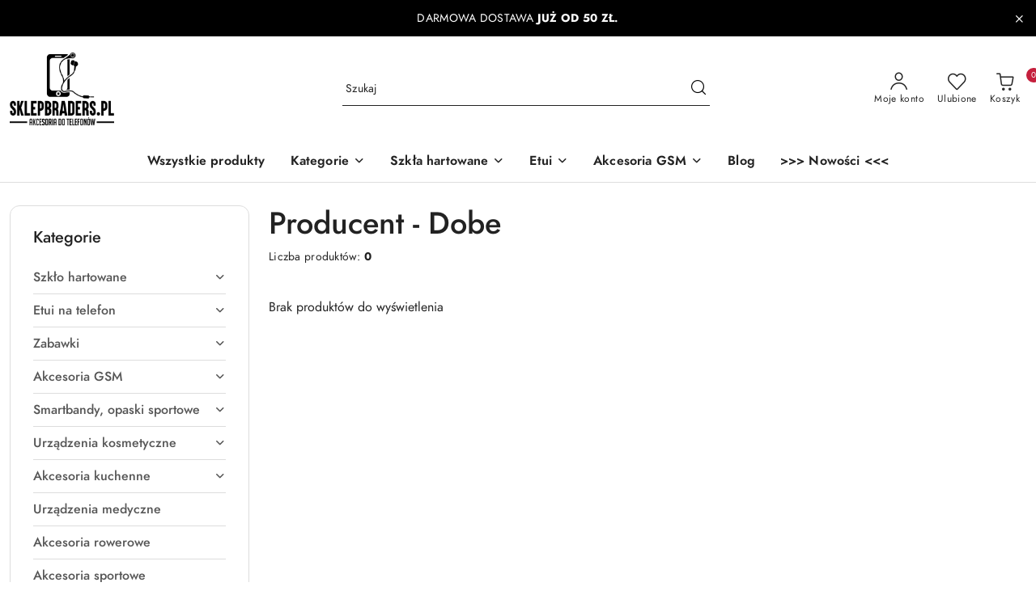

--- FILE ---
content_type: text/html; charset=utf-8
request_url: https://sklepbraders.pl/Dobe/pr/3667
body_size: 63413
content:
<!DOCTYPE html>
<html lang="pl" currency="PLN"  class=" ">
	<head>
		<meta http-equiv="Content-Type" content="text/html; charset=UTF-8" />
		<meta name="description" content="Dobe➤ Atrakcyjne ceny ✔️ Ekspresowa wysyłka ✔️ Szeroka oferta produktów ✔️">
		<meta name="keywords" content="[NAZWA]">
					<meta name="generator" content="Sky-Shop">
						<meta name="author" content="Akcesoria na telefon komórkowy - działa na oprogramowaniu sklepów internetowych Sky-Shop.pl">
		<meta name="viewport" content="width=device-width, initial-scale=1.0">
		<meta name="skin_id" content="flex">
		<meta property="og:title" content="Dobe | Sklep Braders">
		<meta property="og:description" content="Dobe➤ Atrakcyjne ceny ✔️ Ekspresowa wysyłka ✔️ Szeroka oferta produktów ✔️">
					<meta property="og:image" content="https://sklepbraders.pl/upload/sklepbraders/logos//SklepBraders_pl%281%29.png">
			<meta property="og:image:type" content="image/png">
			<meta property="og:image:width" content="">
			<meta property="og:image:height" content="">
			<link rel="image_src" href="https://sklepbraders.pl/upload/sklepbraders/logos//SklepBraders_pl%281%29.png">
							<link rel="shortcut icon" href="/upload/sklepbraders/favicon.png">
									<link rel="next" href="https://sklepbraders.pl/Dobe/pr/3667/pa/2">
							<link rel="canonical" href="https://sklepbraders.pl/Dobe/pr/3667">
						<title>Dobe | Sklep Braders</title>
		<meta name="google-site-verification" content="BqlL0DR8WV6GeNpOtr_cOWMxsGQGZPXsddy_jYgv1bc">

				


    <script type="text/plain" data-cookiecategory="marketing">
        !function(f, b, e, v, n, t, s) {
            if (f.fbq) return;
            n = f.fbq = function() {
                n.callMethod ?
                    n.callMethod.apply(n, arguments) : n.queue.push(arguments)
            };
            if (!f._fbq) f._fbq = n;
            n.push = n;
            n.loaded = !0;
            n.version = '2.0';
            n.queue = [];
            t = b.createElement(e);
            t.async = !0;
            t.src = v;
            s = b.getElementsByTagName(e)[0];
            s.parentNode.insertBefore(t, s)
        }(window,
            document, 'script', 'https://connect.facebook.net/en_US/fbevents.js');
        fbq('init', '177625584331693');

				fbq('track', 'PageView', {}, { eventID: 'PageView.0155086001769011824' } );
		    </script>
    <noscript>
        <img height="1" width="1" src="https://www.facebook.com/tr?id=177625584331693&ev=&noscript=1">
    </noscript>

<!-- edrone -->



	
        <script>
        const getCookie = (name) => {
            const pair = document.cookie.split('; ').find(x => x.startsWith(name+'='))
            if (pair) {
                return JSON.parse(pair.split('=')[1])
            }
        }

        const ccCookie = getCookie('cc_cookie')

        window.dataLayer = window.dataLayer || [];
        function gtag(){dataLayer.push(arguments);}

        gtag('consent', 'default', {
            'ad_storage': 'denied',
            'analytics_storage': 'denied',
            'ad_user_data': 'denied',
            'ad_personalization':  'denied',
            'security_storage': 'denied',
            'personalization_storage': 'denied',
            'functionality_storage': 'denied',
            wait_for_update: 500
        });

        // --- MICROSOFT ---
        window.uetq = window.uetq || [];
        window.uetq.push('consent', 'default', {
            'ad_storage': 'denied'
        });

        if (ccCookie) {
            gtag('consent', 'update', {
                'ad_storage': ccCookie.categories.includes('marketing') ? 'granted' : 'denied',
                'analytics_storage': ccCookie.categories.includes('analytics') ? 'granted' : 'denied',
                'ad_user_data': ccCookie.categories.includes('marketing') ? 'granted' : 'denied',
                'ad_personalization':  ccCookie.categories.includes('marketing') ? 'granted' : 'denied',
                'security_storage': 'granted',
                'personalization_storage': 'granted',
                'functionality_storage': 'granted'
            });

            // --- MICROSOFT ---
            window.uetq.push('consent', 'update', {
                'ad_storage': ccCookie.categories.includes('marketing') ? 'granted' : 'denied'
            });
        }

    </script>
        <script async src="https://www.googletagmanager.com/gtag/js?id=G-C38F4XK57S"></script>
    <script>
        window.dataLayer = window.dataLayer || [];
        function gtag(){dataLayer.push(arguments);}
        gtag('js', new Date());

        gtag('config', 'G-C38F4XK57S');
    </script>
	
<script type="text/plain" data-cookiecategory="marketing">
    gtag('config', 'AW-852385547');
        </script>

	
<!-- Google Tag Manager -->
<script>(function(w,d,s,l,i){w[l]=w[l]||[];w[l].push({'gtm.start':
        new Date().getTime(),event:'gtm.js'});var f=d.getElementsByTagName(s)[0],
    j=d.createElement(s),dl=l!='dataLayer'?'&l='+l:'';j.async=true;j.src=
    'https://www.googletagmanager.com/gtm.js?id='+i+dl;f.parentNode.insertBefore(j,f);
})(window,document,'script','dataLayer','GTM-P2TMZ2FH');</script>
<!-- End Google Tag Manager -->

	<script>
		var GA_4_PRODUCTS_DATA =  null ;
			</script>


<script src="https://accounts.google.com/gsi/client" async defer></script>





	<script id="ceneo_opinie" type="text/plain" data-cookiecategory="marketing">(function(w,d,s,i,dl){w._ceneo = w._ceneo || function () {
		w._ceneo.e = w._ceneo.e || []; w._ceneo.e.push(arguments); };
		w._ceneo.e = w._ceneo.e || [];dl=dl===undefined?"dataLayer":dl;
		const f = d.getElementsByTagName(s)[0], j = d.createElement(s); j.defer = true;
		j.src = "https://ssl.ceneo.pl/ct/v5/script.js?accountGuid=" + i + "&t=" +
				Date.now() + (dl ? "&dl=" + dl : ''); f.parentNode.insertBefore(j, f);
	})(window, document, "script", "38303426-10d5-4d10-9a7d-f1e07ae7b00e");</script>
		<script type="text/javascript">

			function imageLoaded(element, target = "prev") {
				let siblingElement;
				if (target === "prev") {
					siblingElement = element.previousElementSibling;
				} else if (target === "link") {
					siblingElement = element.parentElement.previousElementSibling;
				}
				if (siblingElement && (siblingElement.classList.contains("fa") || siblingElement.classList.contains("icon-refresh"))) {
					siblingElement.style.display = "none";
				}
			}
			</script>

        		<link rel="stylesheet" href="/view/new/scheme/public/_common/scss/libs/bootstrap5.min.css">
		<link rel="stylesheet"  href="/view/new/scheme/public/_common/scss/libs/angular-material.min.css">
		
		<link rel="stylesheet" href="/view/new/userContent/sklepbraders/style.css?v=609">
		<meta name="google-site-verification" content="376GNCQUZJwVZ7vuXG_VvLIbZ_skiNXSNJFZkIdCsoE">

<!-- ceneo start
<script type="text/javascript">var scr=document.createElement('script');scr.src=('https:'==document.location.protocol?'https://':'http://')+'ssl.ceneo.pl/shops/sw.js?accountGuid=38303426-10d5-4d10-9a7d-f1e07ae7b00e';scr.type='text/javascript';document.getElementsByTagName('head')[0].appendChild(scr);</script><noscript><a href="https://www.ceneo.pl/26680-0a" rel="nofollow" target="_blank">Opinie o Nas</a></noscript>
ceneo koniec -->

<!-- Smartsupp Live Chat script -->
<script type="text/javascript">
var _smartsupp = _smartsupp || {};
_smartsupp.key = 'e9685b805fc31c0ede8bf427dfd71a1194f53581';
window.smartsupp||(function(d) {
  var s,c,o=smartsupp=function(){ o._.push(arguments)};o._=[];
  s=d.getElementsByTagName('script')[0];c=d.createElement('script');
  c.type='text/javascript';c.charset='utf-8';c.async=true;
  c.src='https://www.smartsuppchat.com/loader.js?';s.parentNode.insertBefore(c,s);
})(document);
</script>

<!-- Google Tag Manager -->
<script>(function(w,d,s,l,i){w[l]=w[l]||[];w[l].push({'gtm.start':
new Date().getTime(),event:'gtm.js'});var f=d.getElementsByTagName(s)[0],
j=d.createElement(s),dl=l!='dataLayer'?'&l='+l:'';j.async=true;j.src=
'https://www.googletagmanager.com/gtm.js?id='+i+dl;f.parentNode.insertBefore(j,f);
})(window,document,'script','dataLayer','GTM-NLQZZS6');</script>
<!-- End Google Tag Manager -->

<!-- Global site tag (gtag.js) - Google Ads: 852385547 -->
<script async src="https://www.googletagmanager.com/gtag/js?id=AW-852385547"></script>
<script>
  window.dataLayer = window.dataLayer || [];
  function gtag(){dataLayer.push(arguments);}
  gtag('js', new Date());

  gtag('config', 'AW-852385547');
</script>
<!-- Global site tag (gtag.js) - Google Ads: 852385547 -->

<!--- facebook market najnowszy -->
<meta name="facebook-domain-verification" content="uo8c685ad4k77k3kt1mbrqxw5m9hcb">
<!--- koniec facebook market najnowszy -->
<style>.post-page a {
	text-decoration: underline;
}</style>
		
		<script src="/view/new/scheme/public/_common/js/libs/promise/promise.min.js"></script>
		<script src="/view/new/scheme/public/_common/js/libs/jquery/jquery.min.js"></script>
		<script src="/view/new/scheme/public/_common/js/libs/angularjs/angularjs.min.js"></script>
	</head>
	<body 		  data-coupon-codes-active="1"
		  data-free-delivery-info-active="1"
		  data-generate-pdf-config="OFF"
		  data-hide-price="0"
		  data-is-user-logged-id="0"
		  data-loyalty-points-active="1"
		  data-cart-simple-info-quantity="0"
		  data-cart-simple-info-price="0,00 zł"
		  data-base="PLN"
		  data-used="PLN|zł"
		  data-rates="'PLN':1"
		  data-decimal-hide="0"
		  data-decimal=","
		  data-thousand=" "
		   data-js-hash="0b2e219d3f"		  data-gtag-events="true" data-gtag-id="G-C38F4XK57S"		  		  class="		  		  		  		  "
		  		  		  		  		  data-hurt-price-type=""
		  data-hurt-price-text=""
		  		  data-tax="23"
	>
		<!-- Google Tag Manager (noscript) -->
<noscript><iframe src="https://www.googletagmanager.com/ns.html?id=GTM-NLQZZS6"
height="0" width="0" style="display:none;visibility:hidden"></iframe></noscript>
<!-- End Google Tag Manager (noscript) -->
		
					
<!-- Google Tag Manager (noscript) -->
<noscript>
    <iframe src="https://www.googletagmanager.com/ns.html?id=G-C38F4XK57S"
                  height="0" width="0" style="display:none;visibility:hidden"></iframe>
</noscript>
<!-- End Google Tag Manager (noscript) -->
		


<div id="aria-live" role="alert" aria-live="assertive" class="sr-only">&nbsp;</div>
<main class="skyshop-container" data-ng-app="SkyShopModule">
		
<div class="header_topbar_logo_search_basket-wrapper header_wrapper" data-ng-controller="CartCtrl" data-ng-init="init({type: 'QUICK_CART', turnOffSales: 0})">
        
<md-sidenav role="dialog" aria-modal="true" ng-cloak md-component-id="mobile-cart" class="md-sidenav-right position-fixed full-width-sidenav" sidenav-swipe>
    <md-content layout-padding="">
        <div class="dropdown dropdown-quick-cart">
            
<div data-ng-if="data.cartSelected || data.hidePrice" id="header_cart" class="header_cart">
    <!--googleoff: all-->

    <div class="header_cart_title d-flex align-items-center justify-content-between hidden-on-desktop">
        <span class="sky-f-body-bold">Koszyk (<span data-ng-bind="data.cartAmount">0</span>)</span>
        <button aria-label="Zamknij podgląd koszyka" class="border-0 bg-transparent d-flex" data-ng-keydown="closeMobileCart($event)" data-ng-click="closeMobileCart($event)"><span class="icon-close_24 icon-24 icon-600"></span></button>
    </div>

    <div data-ng-if="data.cartSelected.items.length" class="products-scroll" data-scrollbar>
        <ul class="products">
            <li aria-labelledby="prod-[{[$index]}]-name"
                    data-nosnippet data-ng-repeat="item in data.cartSelected.items track by item.id"
                data-ng-if="item.type !== 'GRATIS_PRODUCT'"
                class="product-tile justify-content-between d-flex align-items-start">

                <button class="d-flex flex-grow-1 border-0 bg-transparent text-decoration-children" data-ng-click="openProductPage(item.product)" data-ng-disabled="isApiPending">
                    <img class="product-image"
                         data-ng-srcset="[{[item.product.photo.url]}] 75w"
                         sizes="(max-width: 1200px) 75px, 100px"
                         data-ng-src="[{[item.product.photo.url]}]"
                         alt="[{[item.product.name]}]"
                         aria-hidden="true"/>
                    <div>
                        <h3 id="prod-[{[$index]}]-name"
                            class="product-name sky-f-small-regular text-start child-decoration">
                            <span aria-label="Produkt [{[$index+1]}]:"></span>
                            <span data-ng-bind="item.product.name"></span>
                        </h3>
                        <p class="product-total text-start">
                            <span class="sr-only">Ilość:</span>
                            <span data-ng-bind="item.quantity"></span>
                            <span aria-hidden="true">x</span>
                            <span class="sr-only">Cena jednostkowa:</span>
                            <span class="sky-f-small-bold text-lowercase" data-ng-bind-html="item.unitPriceSummary | priceFormat:''"></span>
                        </p>
                    </div>
                </button>
                <div>
                    <button aria-label="Usuń produkt z koszyka: [{[item.product.name]}]"
                            type="button"
                            class="d-flex border-0 bg-transparent p-0 m-2"
                            is-disabled="isApiPending"
                            remove-list-item
                            parent-selector-to-remove="'li'"
                            collapse-animation="true"
                            click="deleteCartItem(item.id)">
                        <span class="icon-close_circle_24 icon-18 cursor-pointer">
                        <span class="path1"></span>
                        <span class="path2"></span>
                    </span>
                    </button>

                </div>
            </li>
        </ul>
    </div>
    <div data-ng-if="!data.cartSelected.items.length"
         class="cart-empty d-flex justify-content-center align-items-center">
        <span class="sky-f-body-medium">Koszyk jest pusty</span>
    </div>
    
<section data-ng-if="cartFinalDiscountByFreeDelivery() || (data.cartFreeDelivery && data.cartFreeDelivery.status !== data.cartFreeDeliveryStatuses.NOT_AVAILABLE)" class="free_shipment sky-statement-green sky-rounded-4 sky-mb-1">
  <div data-ng-if="!cartFinalDiscountByFreeDelivery()  && data.cartFreeDelivery && data.cartFreeDelivery.missingAmount > 0">
    <p class="d-flex justify-content-center align-items-center mb-0 color-inherit">
      <span class="icon-truck icon-24 me-2"></span>
      <span class="core_addAriaLivePolite sky-f-caption-regular">
            Do bezpłatnej dostawy brakuje
        <span class="sky-f-caption-medium text-lowercase" data-ng-bind-html="data.cartFreeDelivery | priceFormat: ''">-,--</span>
        </span>
    </p>
  </div>
  <div data-ng-if="cartFinalDiscountByFreeDelivery() || data.cartFreeDelivery.missingAmount <= 0">
    <div class="cart-upper strong special free-delivery d-flex justify-content-center align-items-center">
      <span class="icon-truck icon-24 me-2 sky-text-green-dark"></span>
      <span class="core_addAriaLivePolite sky-f-caption-medium sky-text-green-dark text-uppercase">Darmowa dostawa!</span>
    </div>
  </div>
</section>    <div role="region" aria-labelledby="order_summary">
        <h3 id="order_summary" class="sr-only">Podsumowanie zamówienia</h3>
        <p class="d-flex justify-content-between color-inherit mb-0">
                <span class="sky-f-body-bold sky-letter-spacing-1per">Suma                 </span>
            <span data-ng-if="!data.hidePrice" class="price-color sky-f-body-bold sky-letter-spacing-1per"
                  data-ng-bind-html="data.cartSelected.priceSummary | priceFormat:'':true">0,00 zł</span>
            <span data-ng-if="data.hidePrice" class="sky-f-body-bold"></span>
        </p>
                <p class="quick-cart-products-actions__summary-discount-info mb-0" data-ng-if="data.cartSelected.priceSummary.final.gross != data.cartSelected.priceSummary.base.gross">
            <small>Cena uwzględnia rabaty</small>
        </p>
    </div>
    <div class="execute-order-container">
        <button type="button"
                data-ng-click="executeOrder($event)"
                data-ng-keydown="executeOrder($event)"
                class="btn btn-primary sky-f-body-bold d-block w-100">
            Realizuj zamówienie
        </button>
    </div>


    <!--googleon: all-->
</div>        </div>
    </md-content>
</md-sidenav>        <header class="header header_topbar_logo_search_basket " data-sticky="no">
        

<div class="header_searchbar_panel d-flex align-items-top">
  <div class="container-xxl">
    <div class="container container-wrapper d-flex justify-content-center">
      
<form id="header_panel_searchbar" class="header_searchbar" method="GET" action="/category/#top">

    <div class="sky-input-group-material input-group">
        <input aria-label="Wyszukaj produkt"
               class="form-control sky-f-small-regular p-1 pb-0 pt-0 pe-4 core_quickSearchAjax"
               cy-data="headerSearch"
               type="search"
               name="q"
               value=""
               placeholder="Szukaj"
               autocomplete="off"
               product-per-page="5"
                       />
                <button type="submit" value="Szukaj" aria-label="Szukaj i przejdź do wyników wyszukiwania" class="p-1 pb-0 pt-0">
            <span class="icon-search_big icon-20"></span>
        </button>
    </div>
        <div aria-live="assertive" class="aria-live-quick-search sr-only"></div>
    <div class="core_quickSearchAjaxHints hidden">
        <div class="search d-flex align-items-center flex-column">
            <div class="search-loading text-center">
                <span class="icon-refresh spinner icon-30 sky-text-black-primary"></span>
            </div>
            <div         class="search-information text-center hidden">
                <span class="information sky-f-small-regular"></span>
            </div>
            <table class="search-results w-100">
                <tr class="search-result-pattern hidden" data-id="{{:id:}}">
                    <td class="w-100" role="group">
                        <a href="#{{:url:}}" class="link d-flex">
                            <div class="search-img">
                                <img src="/view/new/img/transparent.png" data-src="{{:image:}}_60.jpg" alt=""/>
                            </div>
                            <div class="search-info">
                                <div class="search-name">
                                    <span class="sr-only">Produkt {{:position:}}:</span>
                                    <span class="sky-f-small-regular">{{:name:}}</span>
                                    <span class="sr-only">.</span>
                                </div>
                                <div class="search-price">
                                  <span  class="sky-f-small-bold {{:is_discount:}}">
                                      <span class="sr-only">Cena przed promocją:</span>
                                      <span class="core_priceFormat" data-price="{{:price:}}"></span>
                                      <span class="sr-only">.</span>
                                  </span>
                                    <span class="price sky-f-small-bold sky-text-red">
                                        <span class="sr-only">{{:aria_price:}}</span>
                                        <span class="core_priceFormat " data-price="{{:price_discount:}}"></span>
                                        <span class="sr-only">.</span>
                                    </span>
                                </div>
                            </div>
                        </a>
                    </td>
                </tr>
            </table>
            <div class="search-count hidden">
                 <button aria-label="Przejdź do wszystkich wyników wyszukiwania" type="submit" class="sky-f-small-regular border-0 bg-transparent text-decoration-children">
                     <span class="child-decoration">
                         Pokaż wszystkie:<span class="ms-1 sky-f-small-medium count"></span>
                     </span>
                 </button>
            </div>
        </div>
    </div>
    </form>      <button aria-label="Zamknij wyszukiwarkę" id="toggleHeaderSearchbarPanel" type="button" class="close-searchbar ms-2 bg-transparent border-0">
        <span class="icon-close_28 icon-28"></span>
      </button>
    </div>
  </div>
</div>
<style>
    :root {
        --info_block_bg: #000000;
        --info_block_color: #ffffff;
    }
</style>
<section id="header_infoblock"
         class="header_infoblock "
         data-sticky-infoblock="0"
         data-infoblock-hash="REFSTU9XQSUyMERPU1RBV0ElMjAlM0NzdHJvbmclM0VKVSVDNSVCQiUyME9EJTIwNTAlMjBaJUM1JTgxLiUzQyUyRnN0cm9uZyUzRSUyMzAwMDAwMCUyM2ZmZmZmZjIwMjQtMDctMTE=">
    <div class="container-xxl d-flex">
        <div id="header_infoblock_container" class="container container-wrapper d-flex justify-content-center position-relative">
            <div class="d-flex align-items-center sky-f-small-regular">
                <span class="content text-center">DARMOWA DOSTAWA <strong>JUŻ OD 50 ZŁ.</strong></span>
            </div>
                                    <div class="position-absolute h-100 end-0 d-flex align-items-center">
                <button aria-label="Zamknij pasek informacyjny" class="close d-flex p-0 align-items-center border-0 bg-transparent">
                    <span class="icon-close_white_18 icon-18"></span>
                </button>
            </div>
                    </div>
    </div>
</section>
<div class="container-xxl header_with_searchbar">
  <div class="container container-wrapper">
    <div class="header-components d-flex justify-content-between align-items-center">
      <div class="logo-wrapper d-flex hidden-on-desktop">
        <div class="d-flex align-items-center w-100">
          
<div class="hidden-on-desktop d-flex align-items-center mb-3 mt-3">
    <button aria-label="Otwórz menu główne" type="button" id="mobile-open-flex-menu" class="icon-hamburger_menu icon-23 sky-cursor-pointer border-0 bg-transparent p-0 icon-black"></button>

    <div id="mobile-flex-menu" class="flex_menu">
        <div class="flex_menu_title d-flex align-items-center justify-content-between hidden-on-desktop">
            <button aria-label="Powrót do poprzedniego poziomu menu" class="flex_back_button icon-arrow_left_32 icon-600 bg-transparent border-0 p-0 icon-black" ></button>
            <span class="sky-f-body-bold title">
                <span class="ms-3 me-3 logo">
                    
<!--PARAMETERS:
    COMPONENT_CLASS
    SRC
    ALT
    DEFAULT_ALT
-->

<a href="/" class=" header_mobile_menu_logo d-flex align-items-center">
    <img data-src-old-browser=""  src="/upload/sklepbraders/logos//SklepBraders_pl%281%29.png" alt=" Sklep Braders " />
</a>                </span>

            </span>
            <button id="mobile-flex-menu-close" type="button" aria-label="Zamknij menu główne" class="icon-close_24 icon-24 icon-600 mx-3 bg-transparent border-0 p-0 icon-black"></button>
        </div>
        <div class="categories-scroll scroll-content">
            <ul class="main-categories categories-level-1">
                
                                                
                
                                <li>
                    <a data-title="Wszystkie produkty" href="https://sklepbraders.pl/category/sort/date/?q=*" >
                        <span>Wszystkie produkty</span>
                    </a>
                </li>
                                                                                <li>
                    <a
                              role="button" aria-haspopup="true"  tabindex="0"                            data-title="Kategorie" ">
                        <span>Kategorie</span>
                        <span class="icon-arrow_right_16 icon-16 icon-600"></span>
                    </a>
                                            <ul aria-label="Lista opcji dla grupy: Kategorie" class="categories-level-2">
                                                            <li>
                                    <a role="button" aria-haspopup="true" tabindex="0" data-title="Szkło hartowane" href="/szklo-hartowane">
                                        <span>Szkło hartowane</span>
                                                                                <span class="icon-arrow_right_16 icon-16 icon-600"></span>
                                                                            </a>
                                                                            <ul class="categories-level-3">
                                                                                        <li>
                                                <a data-title="Szkło hartowane HTC" href="/Szklo-hartowane-HTC-c28">
                                                    <span>Szkło hartowane HTC</span>
                                                </a>
                                            </li>
                                                                                        <li>
                                                <a data-title="Szkło hartowane Huawei" href="/Szklo-hartowane-Huawei-c18">
                                                    <span>Szkło hartowane Huawei</span>
                                                </a>
                                            </li>
                                                                                        <li>
                                                <a data-title="Szkło hartowane Iphone" href="/Szklo-hartowane-Iphone-c27">
                                                    <span>Szkło hartowane Iphone</span>
                                                </a>
                                            </li>
                                                                                        <li>
                                                <a data-title="Szkło hartowane Nokia" href="/Szklo-hartowane-Nokia-c62">
                                                    <span>Szkło hartowane Nokia</span>
                                                </a>
                                            </li>
                                                                                        <li>
                                                <a data-title="Szkło hartowane Oneplus" href="/Szklo-hartowane-Oneplus-c29">
                                                    <span>Szkło hartowane Oneplus</span>
                                                </a>
                                            </li>
                                                                                        <li>
                                                <a data-title="Szkło hartowane Samsung" href="/Szklo-hartowane-Samsung-c23">
                                                    <span>Szkło hartowane Samsung</span>
                                                </a>
                                            </li>
                                                                                        <li>
                                                <a data-title="Szkło hartowane Sony Xperia" href="/Szklo-hartowane-Sony-Xperia-c19">
                                                    <span>Szkło hartowane Sony Xperia</span>
                                                </a>
                                            </li>
                                                                                        <li>
                                                <a data-title="Szkło hartowane Xiaomi" href="/Szklo-hartowane-Xiaomi-c30">
                                                    <span>Szkło hartowane Xiaomi</span>
                                                </a>
                                            </li>
                                                                                        <li>
                                                <a data-title="Szkło hartowane Motorola" href="/Szklo-hartowane-Motorola-c352">
                                                    <span>Szkło hartowane Motorola</span>
                                                </a>
                                            </li>
                                                                                        <li>
                                                <a data-title="Szkło hartowane Apple Watch" href="/Szklo-hartowane-Apple-Watch-c543">
                                                    <span>Szkło hartowane Apple Watch</span>
                                                </a>
                                            </li>
                                                                                        <li>
                                                <a data-title="Szkło hartowane iPad" href="/Szklo-hartowane-iPad-c597">
                                                    <span>Szkło hartowane iPad</span>
                                                </a>
                                            </li>
                                                                                        <li>
                                                <a data-title="Szkło hartowane Oppo" href="/Szklo-hartowane-Oppo-c678">
                                                    <span>Szkło hartowane Oppo</span>
                                                </a>
                                            </li>
                                                                                        <li>
                                                <a data-title="Szkło hartowane Google" href="/Szklo-hartowane-Google-c752">
                                                    <span>Szkło hartowane Google</span>
                                                </a>
                                            </li>
                                                                                        <li>
                                                <a data-title="Szkło hartowane Realme" href="/Szklo-hartowane-Realme-c759">
                                                    <span>Szkło hartowane Realme</span>
                                                </a>
                                            </li>
                                                                                        <li>
                                                <a data-title="Szkło hartowane MyPhone" href="/Szklo-hartowane-MyPhone-c907">
                                                    <span>Szkło hartowane MyPhone</span>
                                                </a>
                                            </li>
                                                                                        <li>
                                                <a data-title="Szkło hartowane Nintendo" href="/Szklo-hartowane-Nintendo-c961">
                                                    <span>Szkło hartowane Nintendo</span>
                                                </a>
                                            </li>
                                                                                        <li>
                                                <a data-title="Szkło hartowane Lenovo" href="/Szklo-hartowane-Lenovo-c968">
                                                    <span>Szkło hartowane Lenovo</span>
                                                </a>
                                            </li>
                                                                                        <li>
                                                <a data-title="Szkło Kindle" href="/Szklo-Kindle-c979">
                                                    <span>Szkło Kindle</span>
                                                </a>
                                            </li>
                                                                                        <li>
                                                <a data-title="Apple Airtag" href="/Apple-Airtag-c1133">
                                                    <span>Apple Airtag</span>
                                                </a>
                                            </li>
                                                                                        <li>
                                                <a data-title="Szkło hartowane Thermomix" href="/Szklo-hartowane-Thermomix-c1208">
                                                    <span>Szkło hartowane Thermomix</span>
                                                </a>
                                            </li>
                                                                                        <li>
                                                <a data-title="Szkło ochronne do GoPro Hero" href="/Szklo-ochronne-do-GoPro-Hero-c1472">
                                                    <span>Szkło ochronne do GoPro Hero</span>
                                                </a>
                                            </li>
                                                                                    </ul>
                                                                    </li>
                                                            <li>
                                    <a role="button" aria-haspopup="true" tabindex="0" data-title="Etui na telefon" href="/etui-na-telefon">
                                        <span>Etui na telefon</span>
                                                                                <span class="icon-arrow_right_16 icon-16 icon-600"></span>
                                                                            </a>
                                                                            <ul class="categories-level-3">
                                                                                        <li>
                                                <a data-title="Etui Huawei" href="/Etui-Huawei-c34">
                                                    <span>Etui Huawei</span>
                                                </a>
                                            </li>
                                                                                        <li>
                                                <a data-title="Etui Iphone" href="/Etui-Iphone-c61">
                                                    <span>Etui Iphone</span>
                                                </a>
                                            </li>
                                                                                        <li>
                                                <a data-title="Etui Motorola" href="/Etui-Motorola-c256">
                                                    <span>Etui Motorola</span>
                                                </a>
                                            </li>
                                                                                        <li>
                                                <a data-title="Etui Oneplus" href="/Etui-Oneplus-c58">
                                                    <span>Etui Oneplus</span>
                                                </a>
                                            </li>
                                                                                        <li>
                                                <a data-title="Etui Samsung" href="/Etui-Samsung-c22">
                                                    <span>Etui Samsung</span>
                                                </a>
                                            </li>
                                                                                        <li>
                                                <a data-title="Etui Xiaomi" href="/Etui-Xiaomi-c21">
                                                    <span>Etui Xiaomi</span>
                                                </a>
                                            </li>
                                                                                        <li>
                                                <a data-title="Etui LG" href="/Etui-LG-c222">
                                                    <span>Etui LG</span>
                                                </a>
                                            </li>
                                                                                        <li>
                                                <a data-title="Etui Kindle" href="/Etui-Kindle-c281">
                                                    <span>Etui Kindle</span>
                                                </a>
                                            </li>
                                                                                        <li>
                                                <a data-title="Etui Nokia" href="/Etui-Nokia-c393">
                                                    <span>Etui Nokia</span>
                                                </a>
                                            </li>
                                                                                        <li>
                                                <a data-title="Etui Apple Watch" href="/Etui-Apple-Watch-c475">
                                                    <span>Etui Apple Watch</span>
                                                </a>
                                            </li>
                                                                                        <li>
                                                <a data-title="Etui iPad" href="/Etui-iPad-c476">
                                                    <span>Etui iPad</span>
                                                </a>
                                            </li>
                                                                                        <li>
                                                <a data-title="Etui Oppo" href="/Etui-Oppo-c509">
                                                    <span>Etui Oppo</span>
                                                </a>
                                            </li>
                                                                                        <li>
                                                <a data-title="Etui Nintendo" href="/Etui-Nintendo-c962">
                                                    <span>Etui Nintendo</span>
                                                </a>
                                            </li>
                                                                                        <li>
                                                <a data-title="Etui Lenovo" href="/Etui-Lenovo-c970">
                                                    <span>Etui Lenovo</span>
                                                </a>
                                            </li>
                                                                                        <li>
                                                <a data-title="Etui Google" href="/Etui-Google-c1039">
                                                    <span>Etui Google</span>
                                                </a>
                                            </li>
                                                                                        <li>
                                                <a data-title="Etui Realme" href="/Etui-Realme-c1081">
                                                    <span>Etui Realme</span>
                                                </a>
                                            </li>
                                                                                        <li>
                                                <a data-title="Etui Vivo" href="/Etui-Vivo-c1144">
                                                    <span>Etui Vivo</span>
                                                </a>
                                            </li>
                                                                                        <li>
                                                <a data-title="Etui Tecno" href="/Etui-Tecno-c1612">
                                                    <span>Etui Tecno</span>
                                                </a>
                                            </li>
                                                                                    </ul>
                                                                    </li>
                                                            <li>
                                    <a role="button" aria-haspopup="true" tabindex="0" data-title="Zabawki" href="/Zabawki-c32">
                                        <span>Zabawki</span>
                                                                                <span class="icon-arrow_right_16 icon-16 icon-600"></span>
                                                                            </a>
                                                                            <ul class="categories-level-3">
                                                                                        <li>
                                                <a data-title="Kostiumy" href="/Kostiumy-c292">
                                                    <span>Kostiumy</span>
                                                </a>
                                            </li>
                                                                                    </ul>
                                                                    </li>
                                                            <li>
                                    <a role="button" aria-haspopup="true" tabindex="0" data-title="Akcesoria GSM" href="/Akcesoria-GSM-c25">
                                        <span>Akcesoria GSM</span>
                                                                                <span class="icon-arrow_right_16 icon-16 icon-600"></span>
                                                                            </a>
                                                                            <ul class="categories-level-3">
                                                                                        <li>
                                                <a data-title="Kable / Przejściówki" href="/Kable-Przejsciowki-c24">
                                                    <span>Kable / Przejściówki</span>
                                                </a>
                                            </li>
                                                                                        <li>
                                                <a data-title="Uchwyty do samochodu" href="/Uchwyty-do-samochodu-c26">
                                                    <span>Uchwyty do samochodu</span>
                                                </a>
                                            </li>
                                                                                        <li>
                                                <a data-title="Audio" href="/Audio-c35">
                                                    <span>Audio</span>
                                                </a>
                                            </li>
                                                                                        <li>
                                                <a data-title="Ładowarki do telefonu" href="/Ladowarki-do-telefonu-c59">
                                                    <span>Ładowarki do telefonu</span>
                                                </a>
                                            </li>
                                                                                        <li>
                                                <a data-title="Selfie stick" href="/Selfie-stick-c60">
                                                    <span>Selfie stick</span>
                                                </a>
                                            </li>
                                                                                        <li>
                                                <a data-title="Słuchawki" href="/sluchawki-do-telefonu">
                                                    <span>Słuchawki</span>
                                                </a>
                                            </li>
                                                                                        <li>
                                                <a data-title="Podstawki pod laptopa / tablet / telefon" href="/Podstawki-pod-laptopa-tablet-telefon-c408">
                                                    <span>Podstawki pod laptopa / tablet / telefon</span>
                                                </a>
                                            </li>
                                                                                        <li>
                                                <a data-title="Torby na laptopa" href="/Torby-na-laptopa-c451">
                                                    <span>Torby na laptopa</span>
                                                </a>
                                            </li>
                                                                                        <li>
                                                <a data-title="Torby / plecaki" href="/Torby-plecaki-c524">
                                                    <span>Torby / plecaki</span>
                                                </a>
                                            </li>
                                                                                        <li>
                                                <a data-title="Akcesoria do Apple Watch" href="/Akcesoria-do-Apple-Watch-c547">
                                                    <span>Akcesoria do Apple Watch</span>
                                                </a>
                                            </li>
                                                                                        <li>
                                                <a data-title="Bransolety / paski / akcesoria do Samsung Galaxy Watch" href="/Bransolety-paski-akcesoria-do-Samsung-Galaxy-Watch-c882">
                                                    <span>Bransolety / paski / akcesoria do Samsung Galaxy Watch</span>
                                                </a>
                                            </li>
                                                                                        <li>
                                                <a data-title="Akcesoria do Huawei Band" href="/Akcesoria-do-Huawei-Band-c883">
                                                    <span>Akcesoria do Huawei Band</span>
                                                </a>
                                            </li>
                                                                                        <li>
                                                <a data-title="Etui i pokrowce" href="/Etui-i-pokrowce-c904">
                                                    <span>Etui i pokrowce</span>
                                                </a>
                                            </li>
                                                                                        <li>
                                                <a data-title="Rysiki do ekranów dotykowych" href="/Rysiki-do-ekranow-dotykowych-c940">
                                                    <span>Rysiki do ekranów dotykowych</span>
                                                </a>
                                            </li>
                                                                                        <li>
                                                <a data-title="Power Bank" href="/Power-Bank-c1252">
                                                    <span>Power Bank</span>
                                                </a>
                                            </li>
                                                                                        <li>
                                                <a data-title="Automatyczne uchwyty na telefon do samochodu" href="/automatyczne-uchwyty-na-telefon-do-samochodu">
                                                    <span>Automatyczne uchwyty na telefon do samochodu</span>
                                                </a>
                                            </li>
                                                                                    </ul>
                                                                    </li>
                                                            <li>
                                    <a role="button" aria-haspopup="true" tabindex="0" data-title="Smartbandy, opaski sportowe" href="/Smartbandy-opaski-sportowe-c230">
                                        <span>Smartbandy, opaski sportowe</span>
                                                                                <span class="icon-arrow_right_16 icon-16 icon-600"></span>
                                                                            </a>
                                                                            <ul class="categories-level-3">
                                                                                        <li>
                                                <a data-title="Xiaomi Mi Band 3" href="/Xiaomi-Mi-Band-3-c231">
                                                    <span>Xiaomi Mi Band 3</span>
                                                </a>
                                            </li>
                                                                                        <li>
                                                <a data-title="Xiaomi Mi band 4" href="/Xiaomi-Mi-band-4-c339">
                                                    <span>Xiaomi Mi band 4</span>
                                                </a>
                                            </li>
                                                                                        <li>
                                                <a data-title="Xiaomi Mi Band 5" href="/Xiaomi-Mi-Band-5-c584">
                                                    <span>Xiaomi Mi Band 5</span>
                                                </a>
                                            </li>
                                                                                        <li>
                                                <a data-title="Samsung Galaxy Fit2" href="/Samsung-Galaxy-Fit2-c930">
                                                    <span>Samsung Galaxy Fit2</span>
                                                </a>
                                            </li>
                                                                                        <li>
                                                <a data-title="Huawei Watch GT 2" href="/Huawei-Watch-GT-2-c942">
                                                    <span>Huawei Watch GT 2</span>
                                                </a>
                                            </li>
                                                                                        <li>
                                                <a data-title="Huawei Watch GT" href="/Huawei-Watch-GT-c944">
                                                    <span>Huawei Watch GT</span>
                                                </a>
                                            </li>
                                                                                        <li>
                                                <a data-title="Huawei Watch GT 2 Pro" href="/Huawei-Watch-GT-2-Pro-c945">
                                                    <span>Huawei Watch GT 2 Pro</span>
                                                </a>
                                            </li>
                                                                                        <li>
                                                <a data-title="Xiaomi Mi Watch Lite" href="/Xiaomi-Mi-Watch-Lite-c975">
                                                    <span>Xiaomi Mi Watch Lite</span>
                                                </a>
                                            </li>
                                                                                        <li>
                                                <a data-title="Garmin" href="/Garmin-c1003">
                                                    <span>Garmin</span>
                                                </a>
                                            </li>
                                                                                        <li>
                                                <a data-title="Xiaomi Mi Band 6" href="/Xiaomi-Mi-Band-6-c1093">
                                                    <span>Xiaomi Mi Band 6</span>
                                                </a>
                                            </li>
                                                                                        <li>
                                                <a data-title="Amazfit GTS 2E" href="/Amazfit-GTS-2E-c1108">
                                                    <span>Amazfit GTS 2E</span>
                                                </a>
                                            </li>
                                                                                        <li>
                                                <a data-title="Amazfit GTS 2 Mini" href="/Amazfit-GTS-2-Mini-c1114">
                                                    <span>Amazfit GTS 2 Mini</span>
                                                </a>
                                            </li>
                                                                                        <li>
                                                <a data-title="Huawei Watch 3 Pro" href="/Huawei-Watch-3-Pro-c1147">
                                                    <span>Huawei Watch 3 Pro</span>
                                                </a>
                                            </li>
                                                                                        <li>
                                                <a data-title="Huawei Watch 3" href="/Huawei-Watch-3-c1148">
                                                    <span>Huawei Watch 3</span>
                                                </a>
                                            </li>
                                                                                        <li>
                                                <a data-title="Amazfit GTS 3" href="/Amazfit-GTS-3-c1254">
                                                    <span>Amazfit GTS 3</span>
                                                </a>
                                            </li>
                                                                                        <li>
                                                <a data-title="Amazfit GTR 3" href="/Amazfit-GTR-3-c1261">
                                                    <span>Amazfit GTR 3</span>
                                                </a>
                                            </li>
                                                                                        <li>
                                                <a data-title="Huawei Watch GT 3" href="/Huawei-Watch-GT-3-c1268">
                                                    <span>Huawei Watch GT 3</span>
                                                </a>
                                            </li>
                                                                                        <li>
                                                <a data-title="Xiaomi Redmi Smart Band Pro" href="/Xiaomi-Redmi-Smart-Band-Pro-c1281">
                                                    <span>Xiaomi Redmi Smart Band Pro</span>
                                                </a>
                                            </li>
                                                                                        <li>
                                                <a data-title="Xiaomi Mi Band 7" href="/Xiaomi-Mi-Band-7-c1366">
                                                    <span>Xiaomi Mi Band 7</span>
                                                </a>
                                            </li>
                                                                                        <li>
                                                <a data-title="Xiaomi Watch S1 Active" href="/Xiaomi-Watch-S1-Active-c1367">
                                                    <span>Xiaomi Watch S1 Active</span>
                                                </a>
                                            </li>
                                                                                        <li>
                                                <a data-title="Huawei Watch GT 3 Pro 43mm" href="/Huawei-Watch-GT-3-Pro-43mm-c1406">
                                                    <span>Huawei Watch GT 3 Pro 43mm</span>
                                                </a>
                                            </li>
                                                                                        <li>
                                                <a data-title="Huawei Watch GT 3 Pro 46mm" href="/Huawei-Watch-GT-3-Pro-46mm-c1407">
                                                    <span>Huawei Watch GT 3 Pro 46mm</span>
                                                </a>
                                            </li>
                                                                                        <li>
                                                <a data-title="Xiaomi Amazfit" href="/Xiaomi-Amazfit-c1423">
                                                    <span>Xiaomi Amazfit</span>
                                                </a>
                                            </li>
                                                                                        <li>
                                                <a data-title="Huawei Watch Fit" href="/Huawei-Watch-Fit-c1424">
                                                    <span>Huawei Watch Fit</span>
                                                </a>
                                            </li>
                                                                                        <li>
                                                <a data-title="Oppo Watch" href="/Oppo-Watch-c1425">
                                                    <span>Oppo Watch</span>
                                                </a>
                                            </li>
                                                                                        <li>
                                                <a data-title="Realme Watch" href="/Realme-Watch-c1426">
                                                    <span>Realme Watch</span>
                                                </a>
                                            </li>
                                                                                        <li>
                                                <a data-title="Xiaomi" href="/Xiaomi-c1428">
                                                    <span>Xiaomi</span>
                                                </a>
                                            </li>
                                                                                        <li>
                                                <a data-title="Xiaomi Mi Band 8" href="/Xiaomi-Mi-Band-8-c1539">
                                                    <span>Xiaomi Mi Band 8</span>
                                                </a>
                                            </li>
                                                                                        <li>
                                                <a data-title="Oppo Band" href="/Oppo-Band-c1540">
                                                    <span>Oppo Band</span>
                                                </a>
                                            </li>
                                                                                        <li>
                                                <a data-title="Fitbit" href="/Fitbit-c1633">
                                                    <span>Fitbit</span>
                                                </a>
                                            </li>
                                                                                        <li>
                                                <a data-title="Polar" href="/Polar-c1635">
                                                    <span>Polar</span>
                                                </a>
                                            </li>
                                                                                        <li>
                                                <a data-title="Apple Watch" href="/Apple-Watch-c1642">
                                                    <span>Apple Watch</span>
                                                </a>
                                            </li>
                                                                                        <li>
                                                <a data-title="Suunto 5" href="/Suunto-5-c1814">
                                                    <span>Suunto 5</span>
                                                </a>
                                            </li>
                                                                                    </ul>
                                                                    </li>
                                                            <li>
                                    <a role="button" aria-haspopup="true" tabindex="0" data-title="Urządzenia kosmetyczne" href="/urzadzenia-kosmetyczne">
                                        <span>Urządzenia kosmetyczne</span>
                                                                                <span class="icon-arrow_right_16 icon-16 icon-600"></span>
                                                                            </a>
                                                                            <ul class="categories-level-3">
                                                                                        <li>
                                                <a data-title="Urzadzenia dermapen" href="/urzadzenia-dermapen">
                                                    <span>Urzadzenia dermapen</span>
                                                </a>
                                            </li>
                                                                                        <li>
                                                <a data-title="Skalery dentystyczne - skalery ultradzwiękowe domowe" href="/skalery-dentystyczne">
                                                    <span>Skalery dentystyczne - skalery ultradzwiękowe domowe</span>
                                                </a>
                                            </li>
                                                                                    </ul>
                                                                    </li>
                                                            <li>
                                    <a role="button" aria-haspopup="true" tabindex="0" data-title="Akcesoria kuchenne" href="/Akcesoria-kuchenne-c320">
                                        <span>Akcesoria kuchenne</span>
                                                                                <span class="icon-arrow_right_16 icon-16 icon-600"></span>
                                                                            </a>
                                                                            <ul class="categories-level-3">
                                                                                        <li>
                                                <a data-title="Elektryczne młynki do soli i pieprzu" href="/elektryczne-mlynki-do-soli-i-pieprzu">
                                                    <span>Elektryczne młynki do soli i pieprzu</span>
                                                </a>
                                            </li>
                                                                                    </ul>
                                                                    </li>
                                                            <li>
                                    <a  data-title="Urządzenia medyczne" href="/Urzadzenia-medyczne-c321">
                                        <span>Urządzenia medyczne</span>
                                                                            </a>
                                                                    </li>
                                                            <li>
                                    <a  data-title="Akcesoria rowerowe" href="/Akcesoria-rowerowe-c1987">
                                        <span>Akcesoria rowerowe</span>
                                                                            </a>
                                                                    </li>
                                                            <li>
                                    <a  data-title="Akcesoria sportowe" href="/Akcesoria-sportowe-c577">
                                        <span>Akcesoria sportowe</span>
                                                                            </a>
                                                                    </li>
                                                            <li>
                                    <a role="button" aria-haspopup="true" tabindex="0" data-title="Dom i ogród" href="/Dom-i-ogrod-c1086">
                                        <span>Dom i ogród</span>
                                                                                <span class="icon-arrow_right_16 icon-16 icon-600"></span>
                                                                            </a>
                                                                            <ul class="categories-level-3">
                                                                                        <li>
                                                <a data-title="Organizery na telefony" href="/Organizery-na-telefony-c2021">
                                                    <span>Organizery na telefony</span>
                                                </a>
                                            </li>
                                                                                        <li>
                                                <a data-title="Odkurzacze do materacy z lampą UV na roztocza" href="/odkurzacze-do-materacy-z-lampa-uv-na-roztocza">
                                                    <span>Odkurzacze do materacy z lampą UV na roztocza</span>
                                                </a>
                                            </li>
                                                                                    </ul>
                                                                    </li>
                                                            <li>
                                    <a role="button" aria-haspopup="true" tabindex="0" data-title="Zdrowie" href="/Zdrowie-c1124">
                                        <span>Zdrowie</span>
                                                                                <span class="icon-arrow_right_16 icon-16 icon-600"></span>
                                                                            </a>
                                                                            <ul class="categories-level-3">
                                                                                        <li>
                                                <a data-title="Robotyczna rękawica do rehabilitacji dłoni" href="/rekawica-rehabilitacyjna">
                                                    <span>Robotyczna rękawica do rehabilitacji dłoni</span>
                                                </a>
                                            </li>
                                                                                    </ul>
                                                                    </li>
                                                            <li>
                                    <a role="button" aria-haspopup="true" tabindex="0" data-title="Motoryzacja" href="/Motoryzacja-c1225">
                                        <span>Motoryzacja</span>
                                                                                <span class="icon-arrow_right_16 icon-16 icon-600"></span>
                                                                            </a>
                                                                            <ul class="categories-level-3">
                                                                                        <li>
                                                <a data-title="Urządzenia rozruchowe" href="/Urzadzenia-rozruchowe-c1226">
                                                    <span>Urządzenia rozruchowe</span>
                                                </a>
                                            </li>
                                                                                        <li>
                                                <a data-title="Lusterka" href="/Lusterka-c1257">
                                                    <span>Lusterka</span>
                                                </a>
                                            </li>
                                                                                        <li>
                                                <a data-title="Organizery na fotel samochodowy" href="/organizery-na-fotel-samochodowy">
                                                    <span>Organizery na fotel samochodowy</span>
                                                </a>
                                            </li>
                                                                                        <li>
                                                <a data-title="Antykradzieżowe etui na kluczyk samochodowy" href="/etui-na-kluczyki-samochodowe-keyless-antykradziezowe">
                                                    <span>Antykradzieżowe etui na kluczyk samochodowy</span>
                                                </a>
                                            </li>
                                                                                    </ul>
                                                                    </li>
                                                            <li>
                                    <a role="button" aria-haspopup="true" tabindex="0" data-title="Elektronika" href="/elektronika">
                                        <span>Elektronika</span>
                                                                                <span class="icon-arrow_right_16 icon-16 icon-600"></span>
                                                                            </a>
                                                                            <ul class="categories-level-3">
                                                                                        <li>
                                                <a data-title="Translatory" href="/translatory-jezykowe">
                                                    <span>Translatory</span>
                                                </a>
                                            </li>
                                                                                        <li>
                                                <a data-title="Projektory holograficzne" href="/projektory-holograficzne">
                                                    <span>Projektory holograficzne</span>
                                                </a>
                                            </li>
                                                                                    </ul>
                                                                    </li>
                                                            <li>
                                    <a role="button" aria-haspopup="true" tabindex="0" data-title="Na prezent" href="/na-prezent">
                                        <span>Na prezent</span>
                                                                                <span class="icon-arrow_right_16 icon-16 icon-600"></span>
                                                                            </a>
                                                                            <ul class="categories-level-3">
                                                                                        <li>
                                                <a data-title="Gadżety i prezenty dla biegacza" href="/gadzety-i-prezenty-dla-biegacza">
                                                    <span>Gadżety i prezenty dla biegacza</span>
                                                </a>
                                            </li>
                                                                                        <li>
                                                <a data-title="Prezent dla rowerzysty - gadżety i akcesoria" href="/prezent-dla-rowerzysty-gadzety-akcesoria">
                                                    <span>Prezent dla rowerzysty - gadżety i akcesoria</span>
                                                </a>
                                            </li>
                                                                                        <li>
                                                <a data-title="Prezent dla kierowcy" href="/prezent-dla-kierowcy">
                                                    <span>Prezent dla kierowcy</span>
                                                </a>
                                            </li>
                                                                                        <li>
                                                <a data-title="Prezent dla konesera i miłośnika wina" href="/prezent-dla-milosnika-wina">
                                                    <span>Prezent dla konesera i miłośnika wina</span>
                                                </a>
                                            </li>
                                                                                        <li>
                                                <a data-title="Prezent dla gadżeciarza" href="/prezent-dla-gadzeciarza">
                                                    <span>Prezent dla gadżeciarza</span>
                                                </a>
                                            </li>
                                                                                        <li>
                                                <a data-title="Prezenty dla podróżnika - praktyczne gadżety dla podróżników" href="/gadzety-i-prezenty-dla-podroznika">
                                                    <span>Prezenty dla podróżnika - praktyczne gadżety dla podróżników</span>
                                                </a>
                                            </li>
                                                                                        <li>
                                                <a data-title="Gadżety kuchenne na prezent dla kucharza i miłośnika gotowania" href="/gadzety-kuchenne-na-prezent-dla-kucharza">
                                                    <span>Gadżety kuchenne na prezent dla kucharza i miłośnika gotowania</span>
                                                </a>
                                            </li>
                                                                                    </ul>
                                                                    </li>
                                                    </ul>
                                    </li>
                                
                
                                                                                <li>
                    <a
                              role="button" aria-haspopup="true"  tabindex="0"                            data-title="Szkła hartowane" ">
                        <span>Szkła hartowane</span>
                        <span class="icon-arrow_right_16 icon-16 icon-600"></span>
                    </a>
                                            <ul aria-label="Lista opcji dla: Szkła hartowane" class="categories-level-2">
                                                                                                <li>
                                        <a role="button" aria-haspopup="true" tabindex="0" data-title="Szkło hartowane" href="/szklo-hartowane">
                                            <span>Szkło hartowane</span>
                                                                                            <span class="icon-arrow_right_16 icon-16 icon-600"></span>
                                                                                    </a>
                                                                                    <ul>
                                                                                                    <li>
                                                        <a data-title="Szkło hartowane HTC" href="/Szklo-hartowane-HTC-c28">
                                                            <span>Szkło hartowane HTC</span>
                                                        </a>
                                                    </li>
                                                                                                    <li>
                                                        <a data-title="Szkło hartowane Huawei" href="/Szklo-hartowane-Huawei-c18">
                                                            <span>Szkło hartowane Huawei</span>
                                                        </a>
                                                    </li>
                                                                                                    <li>
                                                        <a data-title="Szkło hartowane Iphone" href="/Szklo-hartowane-Iphone-c27">
                                                            <span>Szkło hartowane Iphone</span>
                                                        </a>
                                                    </li>
                                                                                                    <li>
                                                        <a data-title="Szkło hartowane Nokia" href="/Szklo-hartowane-Nokia-c62">
                                                            <span>Szkło hartowane Nokia</span>
                                                        </a>
                                                    </li>
                                                                                                    <li>
                                                        <a data-title="Szkło hartowane Oneplus" href="/Szklo-hartowane-Oneplus-c29">
                                                            <span>Szkło hartowane Oneplus</span>
                                                        </a>
                                                    </li>
                                                                                                    <li>
                                                        <a data-title="Szkło hartowane Samsung" href="/Szklo-hartowane-Samsung-c23">
                                                            <span>Szkło hartowane Samsung</span>
                                                        </a>
                                                    </li>
                                                                                                    <li>
                                                        <a data-title="Szkło hartowane Sony Xperia" href="/Szklo-hartowane-Sony-Xperia-c19">
                                                            <span>Szkło hartowane Sony Xperia</span>
                                                        </a>
                                                    </li>
                                                                                                    <li>
                                                        <a data-title="Szkło hartowane Xiaomi" href="/Szklo-hartowane-Xiaomi-c30">
                                                            <span>Szkło hartowane Xiaomi</span>
                                                        </a>
                                                    </li>
                                                                                                    <li>
                                                        <a data-title="Szkło hartowane Motorola" href="/Szklo-hartowane-Motorola-c352">
                                                            <span>Szkło hartowane Motorola</span>
                                                        </a>
                                                    </li>
                                                                                                    <li>
                                                        <a data-title="Szkło hartowane Apple Watch" href="/Szklo-hartowane-Apple-Watch-c543">
                                                            <span>Szkło hartowane Apple Watch</span>
                                                        </a>
                                                    </li>
                                                                                                    <li>
                                                        <a data-title="Szkło hartowane iPad" href="/Szklo-hartowane-iPad-c597">
                                                            <span>Szkło hartowane iPad</span>
                                                        </a>
                                                    </li>
                                                                                                    <li>
                                                        <a data-title="Szkło hartowane Oppo" href="/Szklo-hartowane-Oppo-c678">
                                                            <span>Szkło hartowane Oppo</span>
                                                        </a>
                                                    </li>
                                                                                                    <li>
                                                        <a data-title="Szkło hartowane Google" href="/Szklo-hartowane-Google-c752">
                                                            <span>Szkło hartowane Google</span>
                                                        </a>
                                                    </li>
                                                                                                    <li>
                                                        <a data-title="Szkło hartowane Realme" href="/Szklo-hartowane-Realme-c759">
                                                            <span>Szkło hartowane Realme</span>
                                                        </a>
                                                    </li>
                                                                                                    <li>
                                                        <a data-title="Szkło hartowane MyPhone" href="/Szklo-hartowane-MyPhone-c907">
                                                            <span>Szkło hartowane MyPhone</span>
                                                        </a>
                                                    </li>
                                                                                                    <li>
                                                        <a data-title="Szkło hartowane Nintendo" href="/Szklo-hartowane-Nintendo-c961">
                                                            <span>Szkło hartowane Nintendo</span>
                                                        </a>
                                                    </li>
                                                                                                    <li>
                                                        <a data-title="Szkło hartowane Lenovo" href="/Szklo-hartowane-Lenovo-c968">
                                                            <span>Szkło hartowane Lenovo</span>
                                                        </a>
                                                    </li>
                                                                                                    <li>
                                                        <a data-title="Szkło Kindle" href="/Szklo-Kindle-c979">
                                                            <span>Szkło Kindle</span>
                                                        </a>
                                                    </li>
                                                                                                    <li>
                                                        <a data-title="Apple Airtag" href="/Apple-Airtag-c1133">
                                                            <span>Apple Airtag</span>
                                                        </a>
                                                    </li>
                                                                                                    <li>
                                                        <a data-title="Szkło hartowane Thermomix" href="/Szklo-hartowane-Thermomix-c1208">
                                                            <span>Szkło hartowane Thermomix</span>
                                                        </a>
                                                    </li>
                                                                                                    <li>
                                                        <a data-title="Szkło ochronne do GoPro Hero" href="/Szklo-ochronne-do-GoPro-Hero-c1472">
                                                            <span>Szkło ochronne do GoPro Hero</span>
                                                        </a>
                                                    </li>
                                                                                            </ul>
                                                                                                                            </ul>
                                    </li>
                                
                
                                                                                <li>
                    <a
                              role="button" aria-haspopup="true"  tabindex="0"                            data-title="Etui" ">
                        <span>Etui</span>
                        <span class="icon-arrow_right_16 icon-16 icon-600"></span>
                    </a>
                                            <ul aria-label="Lista opcji dla: Etui" class="categories-level-2">
                                                                                                <li>
                                        <a role="button" aria-haspopup="true" tabindex="0" data-title="Etui na telefon" href="/etui-na-telefon">
                                            <span>Etui na telefon</span>
                                                                                            <span class="icon-arrow_right_16 icon-16 icon-600"></span>
                                                                                    </a>
                                                                                    <ul>
                                                                                                    <li>
                                                        <a data-title="Etui Huawei" href="/Etui-Huawei-c34">
                                                            <span>Etui Huawei</span>
                                                        </a>
                                                    </li>
                                                                                                    <li>
                                                        <a data-title="Etui Iphone" href="/Etui-Iphone-c61">
                                                            <span>Etui Iphone</span>
                                                        </a>
                                                    </li>
                                                                                                    <li>
                                                        <a data-title="Etui Motorola" href="/Etui-Motorola-c256">
                                                            <span>Etui Motorola</span>
                                                        </a>
                                                    </li>
                                                                                                    <li>
                                                        <a data-title="Etui Oneplus" href="/Etui-Oneplus-c58">
                                                            <span>Etui Oneplus</span>
                                                        </a>
                                                    </li>
                                                                                                    <li>
                                                        <a data-title="Etui Samsung" href="/Etui-Samsung-c22">
                                                            <span>Etui Samsung</span>
                                                        </a>
                                                    </li>
                                                                                                    <li>
                                                        <a data-title="Etui Xiaomi" href="/Etui-Xiaomi-c21">
                                                            <span>Etui Xiaomi</span>
                                                        </a>
                                                    </li>
                                                                                                    <li>
                                                        <a data-title="Etui LG" href="/Etui-LG-c222">
                                                            <span>Etui LG</span>
                                                        </a>
                                                    </li>
                                                                                                    <li>
                                                        <a data-title="Etui Kindle" href="/Etui-Kindle-c281">
                                                            <span>Etui Kindle</span>
                                                        </a>
                                                    </li>
                                                                                                    <li>
                                                        <a data-title="Etui Nokia" href="/Etui-Nokia-c393">
                                                            <span>Etui Nokia</span>
                                                        </a>
                                                    </li>
                                                                                                    <li>
                                                        <a data-title="Etui Apple Watch" href="/Etui-Apple-Watch-c475">
                                                            <span>Etui Apple Watch</span>
                                                        </a>
                                                    </li>
                                                                                                    <li>
                                                        <a data-title="Etui iPad" href="/Etui-iPad-c476">
                                                            <span>Etui iPad</span>
                                                        </a>
                                                    </li>
                                                                                                    <li>
                                                        <a data-title="Etui Oppo" href="/Etui-Oppo-c509">
                                                            <span>Etui Oppo</span>
                                                        </a>
                                                    </li>
                                                                                                    <li>
                                                        <a data-title="Etui Nintendo" href="/Etui-Nintendo-c962">
                                                            <span>Etui Nintendo</span>
                                                        </a>
                                                    </li>
                                                                                                    <li>
                                                        <a data-title="Etui Lenovo" href="/Etui-Lenovo-c970">
                                                            <span>Etui Lenovo</span>
                                                        </a>
                                                    </li>
                                                                                                    <li>
                                                        <a data-title="Etui Google" href="/Etui-Google-c1039">
                                                            <span>Etui Google</span>
                                                        </a>
                                                    </li>
                                                                                                    <li>
                                                        <a data-title="Etui Realme" href="/Etui-Realme-c1081">
                                                            <span>Etui Realme</span>
                                                        </a>
                                                    </li>
                                                                                                    <li>
                                                        <a data-title="Etui Vivo" href="/Etui-Vivo-c1144">
                                                            <span>Etui Vivo</span>
                                                        </a>
                                                    </li>
                                                                                                    <li>
                                                        <a data-title="Etui Tecno" href="/Etui-Tecno-c1612">
                                                            <span>Etui Tecno</span>
                                                        </a>
                                                    </li>
                                                                                            </ul>
                                                                                                                            </ul>
                                    </li>
                                
                
                                                                                <li>
                    <a
                              role="button" aria-haspopup="true"  tabindex="0"                            data-title="Akcesoria GSM" ">
                        <span>Akcesoria GSM</span>
                        <span class="icon-arrow_right_16 icon-16 icon-600"></span>
                    </a>
                                            <ul aria-label="Lista opcji dla: Akcesoria GSM" class="categories-level-2">
                                                                                                <li>
                                        <a  data-title="Kable / Przejściówki" href="/Kable-Przejsciowki-c24">
                                            <span>Kable / Przejściówki</span>
                                                                                    </a>
                                                                                                                                                                        <li>
                                        <a  data-title="Uchwyty do samochodu" href="/Uchwyty-do-samochodu-c26">
                                            <span>Uchwyty do samochodu</span>
                                                                                    </a>
                                                                                                                                                                        <li>
                                        <a  data-title="Audio" href="/Audio-c35">
                                            <span>Audio</span>
                                                                                    </a>
                                                                                                                                                                        <li>
                                        <a  data-title="Ładowarki do telefonu" href="/Ladowarki-do-telefonu-c59">
                                            <span>Ładowarki do telefonu</span>
                                                                                    </a>
                                                                                                                                                                        <li>
                                        <a  data-title="Selfie stick" href="/Selfie-stick-c60">
                                            <span>Selfie stick</span>
                                                                                    </a>
                                                                                                                                                                        <li>
                                        <a  data-title="Słuchawki" href="/sluchawki-do-telefonu">
                                            <span>Słuchawki</span>
                                                                                    </a>
                                                                                                                            </ul>
                                    </li>
                                
                
                                                                                
                
                                <li>
                    <a data-title="Blog" href="https://sklepbraders.pl/blog" >
                        <span>Blog</span>
                    </a>
                </li>
                                                                                
                
                                                                                
                
                                                                                
                
                                <li>
                    <a data-title=">>> Nowości <<<" href="https://sklepbraders.pl/category/sort/date/?q=*" >
                        <span>>>> Nowości <<<</span>
                    </a>
                </li>
                                                            </ul>
        </div>

    </div>
</div>
          <div class="ms-3 me-3 flex-grow-1">
            
<!--PARAMETERS:
    COMPONENT_CLASS
    SRC
    ALT
    DEFAULT_ALT
-->

<a href="/" class="d-flex align-items-center">
    <img data-src-old-browser=""  src="/upload/sklepbraders/logos//SklepBraders_pl%281%29.png" alt=" Sklep Braders " />
</a>          </div>
        </div>

        
<!-- PARAMETERS:
     SEARCH_ICON_HIDDEN_ON_DESKTOP
     ICON_LABELS_HIDDEN_ON_DESKTOP

     HIDE_SEARCH
     HIDE_ACCOUNT
     HIDE_CART
     HIDE_MENU_ON_DESKTOP
     CART_SUFFIX_ID

 -->

<nav class=" hidden-on-desktop header_user_menu sky-navbar navbar navbar-expand-lg sky-mt-2-5 sky-mb-2-5 col justify-content-end">
    <ul class="navbar-nav d-flex flex-flow-nowrap align-items-center">
            <li class="nav-item
                hidden-on-desktop">
            <button aria-label="Otwórz wyszukiwarkę" id="toggleHeaderSearchbarPanel" type="button" class="nav-link d-flex flex-column align-items-center bg-transparent border-0">
                <span class="icon-search_big icon-24"></span>
                <span aria-hidden="true" class="sky-f-caption-regular text-nowrap hidden-on-mobile">Szukaj</span>            </button>
        </li>
    
    
                <li class="
                nav-item position-relative">
            <button type="button" aria-label="Liczba ulubionych produktów: 0" class="core_openStore nav-link d-flex flex-column align-items-center bg-transparent border-0">
                <span class="icon-favourite_outline icon-24"></span>
                <span class="sky-f-caption-regular hidden-on-mobile ">Ulubione</span>
                            </button>
        </li>
                                            <li class="
                                        nav-item quick-cart dropdown" >
                    <button
                            id="header-cart-button-mobile"
                            aria-label="Liczba produktów w koszyku: [{[data.cartAmount]}]"
                            aria-haspopup="true"
                            aria-expanded="false"
                            aria-controls="header-cart-menu-mobile"
                            class="nav-link cart-item dropdown-toggle d-flex flex-column align-items-center position-relative bg-transparent border-0"
                            type="button"
                            data-bs-toggle="dropdown"
                            data-ng-keydown="openMobileCart($event)"
                            data-ng-click="openMobileCart($event)" data-ng-mouseenter="loadMobileCart()">
                                    <span class="icon-shipping_bag icon-24"></span>
                                    <span class="sky-f-caption-regular text-nowrap hidden-on-mobile ">Koszyk</span>
                                    <span class="translate-middle sky-badge badge-cart-amount">
                                        <span data-ng-bind="data.cartAmount" class="sky-f-number-in-circle">0</span>
                                    </span>
                    </button>
                    <ul id="header-cart-menu-mobile"  class="dropdown-menu dropdown-quick-cart ">
                                                    <li ng-cloak data-ng-if="data.initCartAmount">
                                
<div data-ng-if="data.cartSelected || data.hidePrice" id="header_cart" class="header_cart">
    <!--googleoff: all-->

    <div class="header_cart_title d-flex align-items-center justify-content-between hidden-on-desktop">
        <span class="sky-f-body-bold">Koszyk (<span data-ng-bind="data.cartAmount">0</span>)</span>
        <button aria-label="Zamknij podgląd koszyka" class="border-0 bg-transparent d-flex" data-ng-keydown="closeMobileCart($event)" data-ng-click="closeMobileCart($event)"><span class="icon-close_24 icon-24 icon-600"></span></button>
    </div>

    <div data-ng-if="data.cartSelected.items.length" class="products-scroll" data-scrollbar>
        <ul class="products">
            <li aria-labelledby="prod-[{[$index]}]-name"
                    data-nosnippet data-ng-repeat="item in data.cartSelected.items track by item.id"
                data-ng-if="item.type !== 'GRATIS_PRODUCT'"
                class="product-tile justify-content-between d-flex align-items-start">

                <button class="d-flex flex-grow-1 border-0 bg-transparent text-decoration-children" data-ng-click="openProductPage(item.product)" data-ng-disabled="isApiPending">
                    <img class="product-image"
                         data-ng-srcset="[{[item.product.photo.url]}] 75w"
                         sizes="(max-width: 1200px) 75px, 100px"
                         data-ng-src="[{[item.product.photo.url]}]"
                         alt="[{[item.product.name]}]"
                         aria-hidden="true"/>
                    <div>
                        <h3 id="prod-[{[$index]}]-name"
                            class="product-name sky-f-small-regular text-start child-decoration">
                            <span aria-label="Produkt [{[$index+1]}]:"></span>
                            <span data-ng-bind="item.product.name"></span>
                        </h3>
                        <p class="product-total text-start">
                            <span class="sr-only">Ilość:</span>
                            <span data-ng-bind="item.quantity"></span>
                            <span aria-hidden="true">x</span>
                            <span class="sr-only">Cena jednostkowa:</span>
                            <span class="sky-f-small-bold text-lowercase" data-ng-bind-html="item.unitPriceSummary | priceFormat:''"></span>
                        </p>
                    </div>
                </button>
                <div>
                    <button aria-label="Usuń produkt z koszyka: [{[item.product.name]}]"
                            type="button"
                            class="d-flex border-0 bg-transparent p-0 m-2"
                            is-disabled="isApiPending"
                            remove-list-item
                            parent-selector-to-remove="'li'"
                            collapse-animation="true"
                            click="deleteCartItem(item.id)">
                        <span class="icon-close_circle_24 icon-18 cursor-pointer">
                        <span class="path1"></span>
                        <span class="path2"></span>
                    </span>
                    </button>

                </div>
            </li>
        </ul>
    </div>
    <div data-ng-if="!data.cartSelected.items.length"
         class="cart-empty d-flex justify-content-center align-items-center">
        <span class="sky-f-body-medium">Koszyk jest pusty</span>
    </div>
    
<section data-ng-if="cartFinalDiscountByFreeDelivery() || (data.cartFreeDelivery && data.cartFreeDelivery.status !== data.cartFreeDeliveryStatuses.NOT_AVAILABLE)" class="free_shipment sky-statement-green sky-rounded-4 sky-mb-1">
  <div data-ng-if="!cartFinalDiscountByFreeDelivery()  && data.cartFreeDelivery && data.cartFreeDelivery.missingAmount > 0">
    <p class="d-flex justify-content-center align-items-center mb-0 color-inherit">
      <span class="icon-truck icon-24 me-2"></span>
      <span class="core_addAriaLivePolite sky-f-caption-regular">
            Do bezpłatnej dostawy brakuje
        <span class="sky-f-caption-medium text-lowercase" data-ng-bind-html="data.cartFreeDelivery | priceFormat: ''">-,--</span>
        </span>
    </p>
  </div>
  <div data-ng-if="cartFinalDiscountByFreeDelivery() || data.cartFreeDelivery.missingAmount <= 0">
    <div class="cart-upper strong special free-delivery d-flex justify-content-center align-items-center">
      <span class="icon-truck icon-24 me-2 sky-text-green-dark"></span>
      <span class="core_addAriaLivePolite sky-f-caption-medium sky-text-green-dark text-uppercase">Darmowa dostawa!</span>
    </div>
  </div>
</section>    <div role="region" aria-labelledby="order_summary">
        <h3 id="order_summary" class="sr-only">Podsumowanie zamówienia</h3>
        <p class="d-flex justify-content-between color-inherit mb-0">
                <span class="sky-f-body-bold sky-letter-spacing-1per">Suma                 </span>
            <span data-ng-if="!data.hidePrice" class="price-color sky-f-body-bold sky-letter-spacing-1per"
                  data-ng-bind-html="data.cartSelected.priceSummary | priceFormat:'':true">0,00 zł</span>
            <span data-ng-if="data.hidePrice" class="sky-f-body-bold"></span>
        </p>
                <p class="quick-cart-products-actions__summary-discount-info mb-0" data-ng-if="data.cartSelected.priceSummary.final.gross != data.cartSelected.priceSummary.base.gross">
            <small>Cena uwzględnia rabaty</small>
        </p>
    </div>
    <div class="execute-order-container">
        <button type="button"
                data-ng-click="executeOrder($event)"
                data-ng-keydown="executeOrder($event)"
                class="btn btn-primary sky-f-body-bold d-block w-100">
            Realizuj zamówienie
        </button>
    </div>


    <!--googleon: all-->
</div>                            </li>
                                            </ul>
                </li>
                        </ul>
</nav>      </div>

      <div class="options-wrapper d-flex justify-content-between w-100 align-items-center">
        <div class="col logo-wrapper d-flex align-items-center hidden-on-mobile sky-me-2-5 sky-mt-2-5 sky-mb-2-5">
          
<!--PARAMETERS:
    COMPONENT_CLASS
    SRC
    ALT
    DEFAULT_ALT
-->

<a href="/" class="d-flex align-items-center">
    <img data-src-old-browser=""  src="/upload/sklepbraders/logos//SklepBraders_pl%281%29.png" alt=" Sklep Braders " />
</a>        </div>
        
<form id="header_main_searchbar" class="header_searchbar" method="GET" action="/category/#top">

    <div class="sky-input-group-material input-group">
        <input aria-label="Wyszukaj produkt"
               class="form-control sky-f-small-regular p-1 pb-0 pt-0 pe-4 core_quickSearchAjax"
               cy-data="headerSearch"
               type="search"
               name="q"
               value=""
               placeholder="Szukaj"
               autocomplete="off"
               product-per-page="5"
                       />
                <button type="submit" value="Szukaj" aria-label="Szukaj i przejdź do wyników wyszukiwania" class="p-1 pb-0 pt-0">
            <span class="icon-search_big icon-20"></span>
        </button>
    </div>
        <div aria-live="assertive" class="aria-live-quick-search sr-only"></div>
    <div class="core_quickSearchAjaxHints hidden">
        <div class="search d-flex align-items-center flex-column">
            <div class="search-loading text-center">
                <span class="icon-refresh spinner icon-30 sky-text-black-primary"></span>
            </div>
            <div         class="search-information text-center hidden">
                <span class="information sky-f-small-regular"></span>
            </div>
            <table class="search-results w-100">
                <tr class="search-result-pattern hidden" data-id="{{:id:}}">
                    <td class="w-100" role="group">
                        <a href="#{{:url:}}" class="link d-flex">
                            <div class="search-img">
                                <img src="/view/new/img/transparent.png" data-src="{{:image:}}_60.jpg" alt=""/>
                            </div>
                            <div class="search-info">
                                <div class="search-name">
                                    <span class="sr-only">Produkt {{:position:}}:</span>
                                    <span class="sky-f-small-regular">{{:name:}}</span>
                                    <span class="sr-only">.</span>
                                </div>
                                <div class="search-price">
                                  <span  class="sky-f-small-bold {{:is_discount:}}">
                                      <span class="sr-only">Cena przed promocją:</span>
                                      <span class="core_priceFormat" data-price="{{:price:}}"></span>
                                      <span class="sr-only">.</span>
                                  </span>
                                    <span class="price sky-f-small-bold sky-text-red">
                                        <span class="sr-only">{{:aria_price:}}</span>
                                        <span class="core_priceFormat " data-price="{{:price_discount:}}"></span>
                                        <span class="sr-only">.</span>
                                    </span>
                                </div>
                            </div>
                        </a>
                    </td>
                </tr>
            </table>
            <div class="search-count hidden">
                 <button aria-label="Przejdź do wszystkich wyników wyszukiwania" type="submit" class="sky-f-small-regular border-0 bg-transparent text-decoration-children">
                     <span class="child-decoration">
                         Pokaż wszystkie:<span class="ms-1 sky-f-small-medium count"></span>
                     </span>
                 </button>
            </div>
        </div>
    </div>
    </form>        <div class="col d-flex justify-content-end w-100">
          
<nav class="header_switchers sky-navbar navbar navbar-expand-lg sky-mt-2-5 sky-mb-2-5 col justify-content-end">

    </nav>

          
<!-- PARAMETERS:
     SEARCH_ICON_HIDDEN_ON_DESKTOP
     ICON_LABELS_HIDDEN_ON_DESKTOP

     HIDE_SEARCH
     HIDE_ACCOUNT
     HIDE_CART
     HIDE_MENU_ON_DESKTOP
     CART_SUFFIX_ID

 -->

<nav class="header_user_menu sky-navbar navbar navbar-expand-lg sky-mt-2-5 sky-mb-2-5 col justify-content-end">
    <ul class="navbar-nav d-flex flex-flow-nowrap align-items-center">
            <li class="nav-item
         hidden-on-mobile         hidden-on-desktop">
            <button aria-label="Otwórz wyszukiwarkę" id="toggleHeaderSearchbarPanel" type="button" class="nav-link d-flex flex-column align-items-center bg-transparent border-0">
                <span class="icon-search_big icon-24"></span>
                <span aria-hidden="true" class="sky-f-caption-regular text-nowrap hidden-on-mobile">Szukaj</span>            </button>
        </li>
    
            <li class="nav-item dropdown">
            <button
                    id="header-user-account-button"
                    aria-label="Moje konto"
                    aria-haspopup="true"
                    aria-expanded="false"
                    aria-controls="header-user-account-menu"
                    class="nav-link account-item dropdown-toggle d-flex flex-column align-items-center bg-transparent border-0"
                    type="button"
                    data-bs-toggle="dropdown">
                <span class="icon-user icon-24"></span>
                <span class="sky-f-caption-regular text-nowrap ">Moje konto</span>
                <span class="hidden-on-desktop icon-arrow_down_16 icon-16 icon-600"></span>
            </button>
            <ul id="header-user-account-menu" class="dropdown-menu">
                                    <li>
                        <a aria-label="Zaloguj się" class="dropdown-item d-flex" href="/login/">
                            <span class="sky-f-caption-regular">Zaloguj się</span>
                        </a>
                    </li>
                    <li>
                        <a aria-label="Zarejestruj się" class="dropdown-item d-flex" href="/register/">
                            <span class="sky-f-caption-regular">Zarejestruj się</span>
                        </a>
                    </li>
                                    <li>
                        <a aria-label="Dodaj zgłoszenie" class="dropdown-item d-flex" href="/ticket/add/" rel="nofollow">
                            <span class="sky-f-caption-regular">Dodaj zgłoszenie</span>
                        </a>
                    </li>

                                    <li>
                        <a aria-label="Zgody cookies" class="dropdown-item d-flex" data-cc="c-settings" href="#" rel="nofollow">
                            <span class="sky-f-caption-regular">Zgody cookies</span>
                        </a>
                    </li>
                
                            </ul>
        </li>
    
                <li class="
         hidden-on-mobile         nav-item position-relative">
            <button type="button" aria-label="Liczba ulubionych produktów: 0" class="core_openStore nav-link d-flex flex-column align-items-center bg-transparent border-0">
                <span class="icon-favourite_outline icon-24"></span>
                <span class="sky-f-caption-regular hidden-on-mobile ">Ulubione</span>
                            </button>
        </li>
                                            <li class="
                     hidden-on-mobile                     nav-item quick-cart dropdown" cy-data="headerCart">
                    <button
                            id="header-cart-button-desktop"
                            aria-label="Liczba produktów w koszyku: [{[data.cartAmount]}]"
                            aria-haspopup="true"
                            aria-expanded="false"
                            aria-controls="header-cart-menu-desktop"
                            class="nav-link cart-item dropdown-toggle d-flex flex-column align-items-center position-relative bg-transparent border-0"
                            type="button"
                            data-bs-toggle="dropdown"
                            data-ng-keydown="openMobileCart($event)"
                            data-ng-click="openMobileCart($event)" data-ng-mouseenter="loadMobileCart()">
                                    <span class="icon-shipping_bag icon-24"></span>
                                    <span class="sky-f-caption-regular text-nowrap hidden-on-mobile ">Koszyk</span>
                                    <span class="translate-middle sky-badge badge-cart-amount">
                                        <span data-ng-bind="data.cartAmount" class="sky-f-number-in-circle">0</span>
                                    </span>
                    </button>
                    <ul id="header-cart-menu-desktop"  class="dropdown-menu dropdown-quick-cart ">
                                                    <li ng-cloak data-ng-if="data.initCartAmount">
                                
<div data-ng-if="data.cartSelected || data.hidePrice" id="header_cart" class="header_cart">
    <!--googleoff: all-->

    <div class="header_cart_title d-flex align-items-center justify-content-between hidden-on-desktop">
        <span class="sky-f-body-bold">Koszyk (<span data-ng-bind="data.cartAmount">0</span>)</span>
        <button aria-label="Zamknij podgląd koszyka" class="border-0 bg-transparent d-flex" data-ng-keydown="closeMobileCart($event)" data-ng-click="closeMobileCart($event)"><span class="icon-close_24 icon-24 icon-600"></span></button>
    </div>

    <div data-ng-if="data.cartSelected.items.length" class="products-scroll" data-scrollbar>
        <ul class="products">
            <li aria-labelledby="prod-[{[$index]}]-name"
                    data-nosnippet data-ng-repeat="item in data.cartSelected.items track by item.id"
                data-ng-if="item.type !== 'GRATIS_PRODUCT'"
                class="product-tile justify-content-between d-flex align-items-start">

                <button class="d-flex flex-grow-1 border-0 bg-transparent text-decoration-children" data-ng-click="openProductPage(item.product)" data-ng-disabled="isApiPending">
                    <img class="product-image"
                         data-ng-srcset="[{[item.product.photo.url]}] 75w"
                         sizes="(max-width: 1200px) 75px, 100px"
                         data-ng-src="[{[item.product.photo.url]}]"
                         alt="[{[item.product.name]}]"
                         aria-hidden="true"/>
                    <div>
                        <h3 id="prod-[{[$index]}]-name"
                            class="product-name sky-f-small-regular text-start child-decoration">
                            <span aria-label="Produkt [{[$index+1]}]:"></span>
                            <span data-ng-bind="item.product.name"></span>
                        </h3>
                        <p class="product-total text-start">
                            <span class="sr-only">Ilość:</span>
                            <span data-ng-bind="item.quantity"></span>
                            <span aria-hidden="true">x</span>
                            <span class="sr-only">Cena jednostkowa:</span>
                            <span class="sky-f-small-bold text-lowercase" data-ng-bind-html="item.unitPriceSummary | priceFormat:''"></span>
                        </p>
                    </div>
                </button>
                <div>
                    <button aria-label="Usuń produkt z koszyka: [{[item.product.name]}]"
                            type="button"
                            class="d-flex border-0 bg-transparent p-0 m-2"
                            is-disabled="isApiPending"
                            remove-list-item
                            parent-selector-to-remove="'li'"
                            collapse-animation="true"
                            click="deleteCartItem(item.id)">
                        <span class="icon-close_circle_24 icon-18 cursor-pointer">
                        <span class="path1"></span>
                        <span class="path2"></span>
                    </span>
                    </button>

                </div>
            </li>
        </ul>
    </div>
    <div data-ng-if="!data.cartSelected.items.length"
         class="cart-empty d-flex justify-content-center align-items-center">
        <span class="sky-f-body-medium">Koszyk jest pusty</span>
    </div>
    
<section data-ng-if="cartFinalDiscountByFreeDelivery() || (data.cartFreeDelivery && data.cartFreeDelivery.status !== data.cartFreeDeliveryStatuses.NOT_AVAILABLE)" class="free_shipment sky-statement-green sky-rounded-4 sky-mb-1">
  <div data-ng-if="!cartFinalDiscountByFreeDelivery()  && data.cartFreeDelivery && data.cartFreeDelivery.missingAmount > 0">
    <p class="d-flex justify-content-center align-items-center mb-0 color-inherit">
      <span class="icon-truck icon-24 me-2"></span>
      <span class="core_addAriaLivePolite sky-f-caption-regular">
            Do bezpłatnej dostawy brakuje
        <span class="sky-f-caption-medium text-lowercase" data-ng-bind-html="data.cartFreeDelivery | priceFormat: ''">-,--</span>
        </span>
    </p>
  </div>
  <div data-ng-if="cartFinalDiscountByFreeDelivery() || data.cartFreeDelivery.missingAmount <= 0">
    <div class="cart-upper strong special free-delivery d-flex justify-content-center align-items-center">
      <span class="icon-truck icon-24 me-2 sky-text-green-dark"></span>
      <span class="core_addAriaLivePolite sky-f-caption-medium sky-text-green-dark text-uppercase">Darmowa dostawa!</span>
    </div>
  </div>
</section>    <div role="region" aria-labelledby="order_summary">
        <h3 id="order_summary" class="sr-only">Podsumowanie zamówienia</h3>
        <p class="d-flex justify-content-between color-inherit mb-0">
                <span class="sky-f-body-bold sky-letter-spacing-1per">Suma                 </span>
            <span data-ng-if="!data.hidePrice" class="price-color sky-f-body-bold sky-letter-spacing-1per"
                  data-ng-bind-html="data.cartSelected.priceSummary | priceFormat:'':true">0,00 zł</span>
            <span data-ng-if="data.hidePrice" class="sky-f-body-bold"></span>
        </p>
                <p class="quick-cart-products-actions__summary-discount-info mb-0" data-ng-if="data.cartSelected.priceSummary.final.gross != data.cartSelected.priceSummary.base.gross">
            <small>Cena uwzględnia rabaty</small>
        </p>
    </div>
    <div class="execute-order-container">
        <button type="button"
                data-ng-click="executeOrder($event)"
                data-ng-keydown="executeOrder($event)"
                class="btn btn-primary sky-f-body-bold d-block w-100">
            Realizuj zamówienie
        </button>
    </div>


    <!--googleon: all-->
</div>                            </li>
                                            </ul>
                </li>
                        </ul>
</nav>        </div>
      </div>
    </div>
  </div>
</div>
<nav class="hidden-on-mobile">
  
<!--PARAMETERS
    VERTICAL_MENU
    IS_STICKY
    BORDER_BOTTOM
-->
<nav id="header_main_menu" class="header_main_menu sky-navbar navbar navbar-expand-lg flex-grow-1 hidden-on-mobile d-flex justify-content-center header-bordered" >

    <div class="container-xxl">
            <div class="container container-wrapper">
                <div class="header_main_menu_wrapper d-flex align-items-stretch justify-content-center">
                    <ul aria-label="Menu główne" id="header_main_menu_list" class="navbar-nav d-flex flex-flow-nowrap">

                                                                                                
                        
                                                <li class="nav-item ">
                            <a aria-label="Wszystkie produkty" class="nav-link nav-link-border d-flex align-items-center text-nowrap"
                               href="https://sklepbraders.pl/category/sort/date/?q=*" >
                            <span class="sky-f-body-bold">
                Wszystkie produkty
                </span>
                            </a>
                        </li>
                                                                                                                        <li class="nav-item nav-item-categories dropdown ">
                            <a aria-haspopup="true" aria-expanded="false"  role="button"  aria-label="Kategorie"
                            class="nestedDropdown nav-link nav-link-border dropdown-toggle d-flex align-items-center text-break sky-cursor-pointer"
                            aria-controls="dropdown_menu_85"
                            data-bs-toggle="dropdown"
                               href="javascript:void(0);">
                            <span class="sky-f-body-bold me-1">Kategorie</span>
                            <span class="icon-arrow_down_16 icon-16 icon-600 text-decoration-none"></span>
                            </a>
                            <ul id="dropdown_menu_85" class="dropdown-menu position-absolute">
                                <div class="container-xxl ">
                                    <div class="container container-wrapper ">
                                        <div class="row row-cols-3 dropdown-menu-scroll">
                                                                                                                                    <div class="col align-self-start ">
                                                <a class="text-decoration-children" aria-label="Szkło hartowane" href="/szklo-hartowane">
                                                    <span class="d-inline-block sky-f-small-bold mt-1 mb-2 child-decoration">Szkło hartowane</span>
                                                </a>
                                                                                                <ul id="">
                                                                                                        <li>
                                                        <a class="text-decoration-children" aria-label="Szkło hartowane HTC" href="/Szklo-hartowane-HTC-c28">
                                                            <div class="d-flex align-items-center mb-2">
                                                                <span class="icon-arrow_right_16 icon-16 icon-600 me-1 text-decoration-none"></span>
                                                                <span class="sky-f-small-regular text-break child-decoration">Szkło hartowane HTC</span>
                                                            </div>

                                                        </a>
                                                    </li>
                                                                                                        <li>
                                                        <a class="text-decoration-children" aria-label="Szkło hartowane Huawei" href="/Szklo-hartowane-Huawei-c18">
                                                            <div class="d-flex align-items-center mb-2">
                                                                <span class="icon-arrow_right_16 icon-16 icon-600 me-1 text-decoration-none"></span>
                                                                <span class="sky-f-small-regular text-break child-decoration">Szkło hartowane Huawei</span>
                                                            </div>

                                                        </a>
                                                    </li>
                                                                                                        <li>
                                                        <a class="text-decoration-children" aria-label="Szkło hartowane Iphone" href="/Szklo-hartowane-Iphone-c27">
                                                            <div class="d-flex align-items-center mb-2">
                                                                <span class="icon-arrow_right_16 icon-16 icon-600 me-1 text-decoration-none"></span>
                                                                <span class="sky-f-small-regular text-break child-decoration">Szkło hartowane Iphone</span>
                                                            </div>

                                                        </a>
                                                    </li>
                                                                                                        <li>
                                                        <a class="text-decoration-children" aria-label="Szkło hartowane Nokia" href="/Szklo-hartowane-Nokia-c62">
                                                            <div class="d-flex align-items-center mb-2">
                                                                <span class="icon-arrow_right_16 icon-16 icon-600 me-1 text-decoration-none"></span>
                                                                <span class="sky-f-small-regular text-break child-decoration">Szkło hartowane Nokia</span>
                                                            </div>

                                                        </a>
                                                    </li>
                                                                                                        <li>
                                                        <a class="text-decoration-children" aria-label="Szkło hartowane Oneplus" href="/Szklo-hartowane-Oneplus-c29">
                                                            <div class="d-flex align-items-center mb-2">
                                                                <span class="icon-arrow_right_16 icon-16 icon-600 me-1 text-decoration-none"></span>
                                                                <span class="sky-f-small-regular text-break child-decoration">Szkło hartowane Oneplus</span>
                                                            </div>

                                                        </a>
                                                    </li>
                                                                                                        <li>
                                                        <a class="text-decoration-children" aria-label="Szkło hartowane Samsung" href="/Szklo-hartowane-Samsung-c23">
                                                            <div class="d-flex align-items-center mb-2">
                                                                <span class="icon-arrow_right_16 icon-16 icon-600 me-1 text-decoration-none"></span>
                                                                <span class="sky-f-small-regular text-break child-decoration">Szkło hartowane Samsung</span>
                                                            </div>

                                                        </a>
                                                    </li>
                                                                                                        <li>
                                                        <a class="text-decoration-children" aria-label="Szkło hartowane Sony Xperia" href="/Szklo-hartowane-Sony-Xperia-c19">
                                                            <div class="d-flex align-items-center mb-2">
                                                                <span class="icon-arrow_right_16 icon-16 icon-600 me-1 text-decoration-none"></span>
                                                                <span class="sky-f-small-regular text-break child-decoration">Szkło hartowane Sony Xperia</span>
                                                            </div>

                                                        </a>
                                                    </li>
                                                                                                        <li>
                                                        <a class="text-decoration-children" aria-label="Szkło hartowane Xiaomi" href="/Szklo-hartowane-Xiaomi-c30">
                                                            <div class="d-flex align-items-center mb-2">
                                                                <span class="icon-arrow_right_16 icon-16 icon-600 me-1 text-decoration-none"></span>
                                                                <span class="sky-f-small-regular text-break child-decoration">Szkło hartowane Xiaomi</span>
                                                            </div>

                                                        </a>
                                                    </li>
                                                                                                        <li>
                                                        <a class="text-decoration-children" aria-label="Szkło hartowane Motorola" href="/Szklo-hartowane-Motorola-c352">
                                                            <div class="d-flex align-items-center mb-2">
                                                                <span class="icon-arrow_right_16 icon-16 icon-600 me-1 text-decoration-none"></span>
                                                                <span class="sky-f-small-regular text-break child-decoration">Szkło hartowane Motorola</span>
                                                            </div>

                                                        </a>
                                                    </li>
                                                                                                        <li>
                                                        <a class="text-decoration-children" aria-label="Szkło hartowane Apple Watch" href="/Szklo-hartowane-Apple-Watch-c543">
                                                            <div class="d-flex align-items-center mb-2">
                                                                <span class="icon-arrow_right_16 icon-16 icon-600 me-1 text-decoration-none"></span>
                                                                <span class="sky-f-small-regular text-break child-decoration">Szkło hartowane Apple Watch</span>
                                                            </div>

                                                        </a>
                                                    </li>
                                                                                                        <li>
                                                        <a class="text-decoration-children" aria-label="Szkło hartowane iPad" href="/Szklo-hartowane-iPad-c597">
                                                            <div class="d-flex align-items-center mb-2">
                                                                <span class="icon-arrow_right_16 icon-16 icon-600 me-1 text-decoration-none"></span>
                                                                <span class="sky-f-small-regular text-break child-decoration">Szkło hartowane iPad</span>
                                                            </div>

                                                        </a>
                                                    </li>
                                                                                                        <li>
                                                        <a class="text-decoration-children" aria-label="Szkło hartowane Oppo" href="/Szklo-hartowane-Oppo-c678">
                                                            <div class="d-flex align-items-center mb-2">
                                                                <span class="icon-arrow_right_16 icon-16 icon-600 me-1 text-decoration-none"></span>
                                                                <span class="sky-f-small-regular text-break child-decoration">Szkło hartowane Oppo</span>
                                                            </div>

                                                        </a>
                                                    </li>
                                                                                                        <li>
                                                        <a class="text-decoration-children" aria-label="Szkło hartowane Google" href="/Szklo-hartowane-Google-c752">
                                                            <div class="d-flex align-items-center mb-2">
                                                                <span class="icon-arrow_right_16 icon-16 icon-600 me-1 text-decoration-none"></span>
                                                                <span class="sky-f-small-regular text-break child-decoration">Szkło hartowane Google</span>
                                                            </div>

                                                        </a>
                                                    </li>
                                                                                                        <li>
                                                        <a class="text-decoration-children" aria-label="Szkło hartowane Realme" href="/Szklo-hartowane-Realme-c759">
                                                            <div class="d-flex align-items-center mb-2">
                                                                <span class="icon-arrow_right_16 icon-16 icon-600 me-1 text-decoration-none"></span>
                                                                <span class="sky-f-small-regular text-break child-decoration">Szkło hartowane Realme</span>
                                                            </div>

                                                        </a>
                                                    </li>
                                                                                                        <li>
                                                        <a class="text-decoration-children" aria-label="Szkło hartowane MyPhone" href="/Szklo-hartowane-MyPhone-c907">
                                                            <div class="d-flex align-items-center mb-2">
                                                                <span class="icon-arrow_right_16 icon-16 icon-600 me-1 text-decoration-none"></span>
                                                                <span class="sky-f-small-regular text-break child-decoration">Szkło hartowane MyPhone</span>
                                                            </div>

                                                        </a>
                                                    </li>
                                                                                                        <li>
                                                        <a class="text-decoration-children" aria-label="Szkło hartowane Nintendo" href="/Szklo-hartowane-Nintendo-c961">
                                                            <div class="d-flex align-items-center mb-2">
                                                                <span class="icon-arrow_right_16 icon-16 icon-600 me-1 text-decoration-none"></span>
                                                                <span class="sky-f-small-regular text-break child-decoration">Szkło hartowane Nintendo</span>
                                                            </div>

                                                        </a>
                                                    </li>
                                                                                                        <li>
                                                        <a class="text-decoration-children" aria-label="Szkło hartowane Lenovo" href="/Szklo-hartowane-Lenovo-c968">
                                                            <div class="d-flex align-items-center mb-2">
                                                                <span class="icon-arrow_right_16 icon-16 icon-600 me-1 text-decoration-none"></span>
                                                                <span class="sky-f-small-regular text-break child-decoration">Szkło hartowane Lenovo</span>
                                                            </div>

                                                        </a>
                                                    </li>
                                                                                                        <li>
                                                        <a class="text-decoration-children" aria-label="Szkło Kindle" href="/Szklo-Kindle-c979">
                                                            <div class="d-flex align-items-center mb-2">
                                                                <span class="icon-arrow_right_16 icon-16 icon-600 me-1 text-decoration-none"></span>
                                                                <span class="sky-f-small-regular text-break child-decoration">Szkło Kindle</span>
                                                            </div>

                                                        </a>
                                                    </li>
                                                                                                        <li>
                                                        <a class="text-decoration-children" aria-label="Apple Airtag" href="/Apple-Airtag-c1133">
                                                            <div class="d-flex align-items-center mb-2">
                                                                <span class="icon-arrow_right_16 icon-16 icon-600 me-1 text-decoration-none"></span>
                                                                <span class="sky-f-small-regular text-break child-decoration">Apple Airtag</span>
                                                            </div>

                                                        </a>
                                                    </li>
                                                                                                        <li>
                                                        <a class="text-decoration-children" aria-label="Szkło hartowane Thermomix" href="/Szklo-hartowane-Thermomix-c1208">
                                                            <div class="d-flex align-items-center mb-2">
                                                                <span class="icon-arrow_right_16 icon-16 icon-600 me-1 text-decoration-none"></span>
                                                                <span class="sky-f-small-regular text-break child-decoration">Szkło hartowane Thermomix</span>
                                                            </div>

                                                        </a>
                                                    </li>
                                                                                                        <li>
                                                        <a class="text-decoration-children" aria-label="Szkło ochronne do GoPro Hero" href="/Szklo-ochronne-do-GoPro-Hero-c1472">
                                                            <div class="d-flex align-items-center mb-2">
                                                                <span class="icon-arrow_right_16 icon-16 icon-600 me-1 text-decoration-none"></span>
                                                                <span class="sky-f-small-regular text-break child-decoration">Szkło ochronne do GoPro Hero</span>
                                                            </div>

                                                        </a>
                                                    </li>
                                                                                                    </ul>
                                                                                            </div>
                                                                                        <div class="col align-self-start ">
                                                <a class="text-decoration-children" aria-label="Etui na telefon" href="/etui-na-telefon">
                                                    <span class="d-inline-block sky-f-small-bold mt-1 mb-2 child-decoration">Etui na telefon</span>
                                                </a>
                                                                                                <ul id="">
                                                                                                        <li>
                                                        <a class="text-decoration-children" aria-label="Etui Huawei" href="/Etui-Huawei-c34">
                                                            <div class="d-flex align-items-center mb-2">
                                                                <span class="icon-arrow_right_16 icon-16 icon-600 me-1 text-decoration-none"></span>
                                                                <span class="sky-f-small-regular text-break child-decoration">Etui Huawei</span>
                                                            </div>

                                                        </a>
                                                    </li>
                                                                                                        <li>
                                                        <a class="text-decoration-children" aria-label="Etui Iphone" href="/Etui-Iphone-c61">
                                                            <div class="d-flex align-items-center mb-2">
                                                                <span class="icon-arrow_right_16 icon-16 icon-600 me-1 text-decoration-none"></span>
                                                                <span class="sky-f-small-regular text-break child-decoration">Etui Iphone</span>
                                                            </div>

                                                        </a>
                                                    </li>
                                                                                                        <li>
                                                        <a class="text-decoration-children" aria-label="Etui Motorola" href="/Etui-Motorola-c256">
                                                            <div class="d-flex align-items-center mb-2">
                                                                <span class="icon-arrow_right_16 icon-16 icon-600 me-1 text-decoration-none"></span>
                                                                <span class="sky-f-small-regular text-break child-decoration">Etui Motorola</span>
                                                            </div>

                                                        </a>
                                                    </li>
                                                                                                        <li>
                                                        <a class="text-decoration-children" aria-label="Etui Oneplus" href="/Etui-Oneplus-c58">
                                                            <div class="d-flex align-items-center mb-2">
                                                                <span class="icon-arrow_right_16 icon-16 icon-600 me-1 text-decoration-none"></span>
                                                                <span class="sky-f-small-regular text-break child-decoration">Etui Oneplus</span>
                                                            </div>

                                                        </a>
                                                    </li>
                                                                                                        <li>
                                                        <a class="text-decoration-children" aria-label="Etui Samsung" href="/Etui-Samsung-c22">
                                                            <div class="d-flex align-items-center mb-2">
                                                                <span class="icon-arrow_right_16 icon-16 icon-600 me-1 text-decoration-none"></span>
                                                                <span class="sky-f-small-regular text-break child-decoration">Etui Samsung</span>
                                                            </div>

                                                        </a>
                                                    </li>
                                                                                                        <li>
                                                        <a class="text-decoration-children" aria-label="Etui Xiaomi" href="/Etui-Xiaomi-c21">
                                                            <div class="d-flex align-items-center mb-2">
                                                                <span class="icon-arrow_right_16 icon-16 icon-600 me-1 text-decoration-none"></span>
                                                                <span class="sky-f-small-regular text-break child-decoration">Etui Xiaomi</span>
                                                            </div>

                                                        </a>
                                                    </li>
                                                                                                        <li>
                                                        <a class="text-decoration-children" aria-label="Etui LG" href="/Etui-LG-c222">
                                                            <div class="d-flex align-items-center mb-2">
                                                                <span class="icon-arrow_right_16 icon-16 icon-600 me-1 text-decoration-none"></span>
                                                                <span class="sky-f-small-regular text-break child-decoration">Etui LG</span>
                                                            </div>

                                                        </a>
                                                    </li>
                                                                                                        <li>
                                                        <a class="text-decoration-children" aria-label="Etui Kindle" href="/Etui-Kindle-c281">
                                                            <div class="d-flex align-items-center mb-2">
                                                                <span class="icon-arrow_right_16 icon-16 icon-600 me-1 text-decoration-none"></span>
                                                                <span class="sky-f-small-regular text-break child-decoration">Etui Kindle</span>
                                                            </div>

                                                        </a>
                                                    </li>
                                                                                                        <li>
                                                        <a class="text-decoration-children" aria-label="Etui Nokia" href="/Etui-Nokia-c393">
                                                            <div class="d-flex align-items-center mb-2">
                                                                <span class="icon-arrow_right_16 icon-16 icon-600 me-1 text-decoration-none"></span>
                                                                <span class="sky-f-small-regular text-break child-decoration">Etui Nokia</span>
                                                            </div>

                                                        </a>
                                                    </li>
                                                                                                        <li>
                                                        <a class="text-decoration-children" aria-label="Etui Apple Watch" href="/Etui-Apple-Watch-c475">
                                                            <div class="d-flex align-items-center mb-2">
                                                                <span class="icon-arrow_right_16 icon-16 icon-600 me-1 text-decoration-none"></span>
                                                                <span class="sky-f-small-regular text-break child-decoration">Etui Apple Watch</span>
                                                            </div>

                                                        </a>
                                                    </li>
                                                                                                        <li>
                                                        <a class="text-decoration-children" aria-label="Etui iPad" href="/Etui-iPad-c476">
                                                            <div class="d-flex align-items-center mb-2">
                                                                <span class="icon-arrow_right_16 icon-16 icon-600 me-1 text-decoration-none"></span>
                                                                <span class="sky-f-small-regular text-break child-decoration">Etui iPad</span>
                                                            </div>

                                                        </a>
                                                    </li>
                                                                                                        <li>
                                                        <a class="text-decoration-children" aria-label="Etui Oppo" href="/Etui-Oppo-c509">
                                                            <div class="d-flex align-items-center mb-2">
                                                                <span class="icon-arrow_right_16 icon-16 icon-600 me-1 text-decoration-none"></span>
                                                                <span class="sky-f-small-regular text-break child-decoration">Etui Oppo</span>
                                                            </div>

                                                        </a>
                                                    </li>
                                                                                                        <li>
                                                        <a class="text-decoration-children" aria-label="Etui Nintendo" href="/Etui-Nintendo-c962">
                                                            <div class="d-flex align-items-center mb-2">
                                                                <span class="icon-arrow_right_16 icon-16 icon-600 me-1 text-decoration-none"></span>
                                                                <span class="sky-f-small-regular text-break child-decoration">Etui Nintendo</span>
                                                            </div>

                                                        </a>
                                                    </li>
                                                                                                        <li>
                                                        <a class="text-decoration-children" aria-label="Etui Lenovo" href="/Etui-Lenovo-c970">
                                                            <div class="d-flex align-items-center mb-2">
                                                                <span class="icon-arrow_right_16 icon-16 icon-600 me-1 text-decoration-none"></span>
                                                                <span class="sky-f-small-regular text-break child-decoration">Etui Lenovo</span>
                                                            </div>

                                                        </a>
                                                    </li>
                                                                                                        <li>
                                                        <a class="text-decoration-children" aria-label="Etui Google" href="/Etui-Google-c1039">
                                                            <div class="d-flex align-items-center mb-2">
                                                                <span class="icon-arrow_right_16 icon-16 icon-600 me-1 text-decoration-none"></span>
                                                                <span class="sky-f-small-regular text-break child-decoration">Etui Google</span>
                                                            </div>

                                                        </a>
                                                    </li>
                                                                                                        <li>
                                                        <a class="text-decoration-children" aria-label="Etui Realme" href="/Etui-Realme-c1081">
                                                            <div class="d-flex align-items-center mb-2">
                                                                <span class="icon-arrow_right_16 icon-16 icon-600 me-1 text-decoration-none"></span>
                                                                <span class="sky-f-small-regular text-break child-decoration">Etui Realme</span>
                                                            </div>

                                                        </a>
                                                    </li>
                                                                                                        <li>
                                                        <a class="text-decoration-children" aria-label="Etui Vivo" href="/Etui-Vivo-c1144">
                                                            <div class="d-flex align-items-center mb-2">
                                                                <span class="icon-arrow_right_16 icon-16 icon-600 me-1 text-decoration-none"></span>
                                                                <span class="sky-f-small-regular text-break child-decoration">Etui Vivo</span>
                                                            </div>

                                                        </a>
                                                    </li>
                                                                                                        <li>
                                                        <a class="text-decoration-children" aria-label="Etui Tecno" href="/Etui-Tecno-c1612">
                                                            <div class="d-flex align-items-center mb-2">
                                                                <span class="icon-arrow_right_16 icon-16 icon-600 me-1 text-decoration-none"></span>
                                                                <span class="sky-f-small-regular text-break child-decoration">Etui Tecno</span>
                                                            </div>

                                                        </a>
                                                    </li>
                                                                                                    </ul>
                                                                                            </div>
                                                                                        <div class="col align-self-start ">
                                                <a class="text-decoration-children" aria-label="Zabawki" href="/Zabawki-c32">
                                                    <span class="d-inline-block sky-f-small-bold mt-1 mb-2 child-decoration">Zabawki</span>
                                                </a>
                                                                                                <ul id="">
                                                                                                        <li>
                                                        <a class="text-decoration-children" aria-label="Kostiumy" href="/Kostiumy-c292">
                                                            <div class="d-flex align-items-center mb-2">
                                                                <span class="icon-arrow_right_16 icon-16 icon-600 me-1 text-decoration-none"></span>
                                                                <span class="sky-f-small-regular text-break child-decoration">Kostiumy</span>
                                                            </div>

                                                        </a>
                                                    </li>
                                                                                                    </ul>
                                                                                            </div>
                                                                                        <div class="col align-self-start  mt-4 ">
                                                <a class="text-decoration-children" aria-label="Akcesoria GSM" href="/Akcesoria-GSM-c25">
                                                    <span class="d-inline-block sky-f-small-bold mt-1 mb-2 child-decoration">Akcesoria GSM</span>
                                                </a>
                                                                                                <ul id="">
                                                                                                        <li>
                                                        <a class="text-decoration-children" aria-label="Kable / Przejściówki" href="/Kable-Przejsciowki-c24">
                                                            <div class="d-flex align-items-center mb-2">
                                                                <span class="icon-arrow_right_16 icon-16 icon-600 me-1 text-decoration-none"></span>
                                                                <span class="sky-f-small-regular text-break child-decoration">Kable / Przejściówki</span>
                                                            </div>

                                                        </a>
                                                    </li>
                                                                                                        <li>
                                                        <a class="text-decoration-children" aria-label="Uchwyty do samochodu" href="/Uchwyty-do-samochodu-c26">
                                                            <div class="d-flex align-items-center mb-2">
                                                                <span class="icon-arrow_right_16 icon-16 icon-600 me-1 text-decoration-none"></span>
                                                                <span class="sky-f-small-regular text-break child-decoration">Uchwyty do samochodu</span>
                                                            </div>

                                                        </a>
                                                    </li>
                                                                                                        <li>
                                                        <a class="text-decoration-children" aria-label="Audio" href="/Audio-c35">
                                                            <div class="d-flex align-items-center mb-2">
                                                                <span class="icon-arrow_right_16 icon-16 icon-600 me-1 text-decoration-none"></span>
                                                                <span class="sky-f-small-regular text-break child-decoration">Audio</span>
                                                            </div>

                                                        </a>
                                                    </li>
                                                                                                        <li>
                                                        <a class="text-decoration-children" aria-label="Ładowarki do telefonu" href="/Ladowarki-do-telefonu-c59">
                                                            <div class="d-flex align-items-center mb-2">
                                                                <span class="icon-arrow_right_16 icon-16 icon-600 me-1 text-decoration-none"></span>
                                                                <span class="sky-f-small-regular text-break child-decoration">Ładowarki do telefonu</span>
                                                            </div>

                                                        </a>
                                                    </li>
                                                                                                        <li>
                                                        <a class="text-decoration-children" aria-label="Selfie stick" href="/Selfie-stick-c60">
                                                            <div class="d-flex align-items-center mb-2">
                                                                <span class="icon-arrow_right_16 icon-16 icon-600 me-1 text-decoration-none"></span>
                                                                <span class="sky-f-small-regular text-break child-decoration">Selfie stick</span>
                                                            </div>

                                                        </a>
                                                    </li>
                                                                                                        <li>
                                                        <a class="text-decoration-children" aria-label="Słuchawki" href="/sluchawki-do-telefonu">
                                                            <div class="d-flex align-items-center mb-2">
                                                                <span class="icon-arrow_right_16 icon-16 icon-600 me-1 text-decoration-none"></span>
                                                                <span class="sky-f-small-regular text-break child-decoration">Słuchawki</span>
                                                            </div>

                                                        </a>
                                                    </li>
                                                                                                        <li>
                                                        <a class="text-decoration-children" aria-label="Podstawki pod laptopa / tablet / telefon" href="/Podstawki-pod-laptopa-tablet-telefon-c408">
                                                            <div class="d-flex align-items-center mb-2">
                                                                <span class="icon-arrow_right_16 icon-16 icon-600 me-1 text-decoration-none"></span>
                                                                <span class="sky-f-small-regular text-break child-decoration">Podstawki pod laptopa / tablet / telefon</span>
                                                            </div>

                                                        </a>
                                                    </li>
                                                                                                        <li>
                                                        <a class="text-decoration-children" aria-label="Torby na laptopa" href="/Torby-na-laptopa-c451">
                                                            <div class="d-flex align-items-center mb-2">
                                                                <span class="icon-arrow_right_16 icon-16 icon-600 me-1 text-decoration-none"></span>
                                                                <span class="sky-f-small-regular text-break child-decoration">Torby na laptopa</span>
                                                            </div>

                                                        </a>
                                                    </li>
                                                                                                        <li>
                                                        <a class="text-decoration-children" aria-label="Torby / plecaki" href="/Torby-plecaki-c524">
                                                            <div class="d-flex align-items-center mb-2">
                                                                <span class="icon-arrow_right_16 icon-16 icon-600 me-1 text-decoration-none"></span>
                                                                <span class="sky-f-small-regular text-break child-decoration">Torby / plecaki</span>
                                                            </div>

                                                        </a>
                                                    </li>
                                                                                                        <li>
                                                        <a class="text-decoration-children" aria-label="Akcesoria do Apple Watch" href="/Akcesoria-do-Apple-Watch-c547">
                                                            <div class="d-flex align-items-center mb-2">
                                                                <span class="icon-arrow_right_16 icon-16 icon-600 me-1 text-decoration-none"></span>
                                                                <span class="sky-f-small-regular text-break child-decoration">Akcesoria do Apple Watch</span>
                                                            </div>

                                                        </a>
                                                    </li>
                                                                                                        <li>
                                                        <a class="text-decoration-children" aria-label="Bransolety / paski / akcesoria do Samsung Galaxy Watch" href="/Bransolety-paski-akcesoria-do-Samsung-Galaxy-Watch-c882">
                                                            <div class="d-flex align-items-center mb-2">
                                                                <span class="icon-arrow_right_16 icon-16 icon-600 me-1 text-decoration-none"></span>
                                                                <span class="sky-f-small-regular text-break child-decoration">Bransolety / paski / akcesoria do Samsung Galaxy Watch</span>
                                                            </div>

                                                        </a>
                                                    </li>
                                                                                                        <li>
                                                        <a class="text-decoration-children" aria-label="Akcesoria do Huawei Band" href="/Akcesoria-do-Huawei-Band-c883">
                                                            <div class="d-flex align-items-center mb-2">
                                                                <span class="icon-arrow_right_16 icon-16 icon-600 me-1 text-decoration-none"></span>
                                                                <span class="sky-f-small-regular text-break child-decoration">Akcesoria do Huawei Band</span>
                                                            </div>

                                                        </a>
                                                    </li>
                                                                                                        <li>
                                                        <a class="text-decoration-children" aria-label="Etui i pokrowce" href="/Etui-i-pokrowce-c904">
                                                            <div class="d-flex align-items-center mb-2">
                                                                <span class="icon-arrow_right_16 icon-16 icon-600 me-1 text-decoration-none"></span>
                                                                <span class="sky-f-small-regular text-break child-decoration">Etui i pokrowce</span>
                                                            </div>

                                                        </a>
                                                    </li>
                                                                                                        <li>
                                                        <a class="text-decoration-children" aria-label="Rysiki do ekranów dotykowych" href="/Rysiki-do-ekranow-dotykowych-c940">
                                                            <div class="d-flex align-items-center mb-2">
                                                                <span class="icon-arrow_right_16 icon-16 icon-600 me-1 text-decoration-none"></span>
                                                                <span class="sky-f-small-regular text-break child-decoration">Rysiki do ekranów dotykowych</span>
                                                            </div>

                                                        </a>
                                                    </li>
                                                                                                        <li>
                                                        <a class="text-decoration-children" aria-label="Power Bank" href="/Power-Bank-c1252">
                                                            <div class="d-flex align-items-center mb-2">
                                                                <span class="icon-arrow_right_16 icon-16 icon-600 me-1 text-decoration-none"></span>
                                                                <span class="sky-f-small-regular text-break child-decoration">Power Bank</span>
                                                            </div>

                                                        </a>
                                                    </li>
                                                                                                        <li>
                                                        <a class="text-decoration-children" aria-label="Automatyczne uchwyty na telefon do samochodu" href="/automatyczne-uchwyty-na-telefon-do-samochodu">
                                                            <div class="d-flex align-items-center mb-2">
                                                                <span class="icon-arrow_right_16 icon-16 icon-600 me-1 text-decoration-none"></span>
                                                                <span class="sky-f-small-regular text-break child-decoration">Automatyczne uchwyty na telefon do samochodu</span>
                                                            </div>

                                                        </a>
                                                    </li>
                                                                                                    </ul>
                                                                                            </div>
                                                                                        <div class="col align-self-start  mt-4 ">
                                                <a class="text-decoration-children" aria-label="Smartbandy, opaski sportowe" href="/Smartbandy-opaski-sportowe-c230">
                                                    <span class="d-inline-block sky-f-small-bold mt-1 mb-2 child-decoration">Smartbandy, opaski sportowe</span>
                                                </a>
                                                                                                <ul id="">
                                                                                                        <li>
                                                        <a class="text-decoration-children" aria-label="Xiaomi Mi Band 3" href="/Xiaomi-Mi-Band-3-c231">
                                                            <div class="d-flex align-items-center mb-2">
                                                                <span class="icon-arrow_right_16 icon-16 icon-600 me-1 text-decoration-none"></span>
                                                                <span class="sky-f-small-regular text-break child-decoration">Xiaomi Mi Band 3</span>
                                                            </div>

                                                        </a>
                                                    </li>
                                                                                                        <li>
                                                        <a class="text-decoration-children" aria-label="Xiaomi Mi band 4" href="/Xiaomi-Mi-band-4-c339">
                                                            <div class="d-flex align-items-center mb-2">
                                                                <span class="icon-arrow_right_16 icon-16 icon-600 me-1 text-decoration-none"></span>
                                                                <span class="sky-f-small-regular text-break child-decoration">Xiaomi Mi band 4</span>
                                                            </div>

                                                        </a>
                                                    </li>
                                                                                                        <li>
                                                        <a class="text-decoration-children" aria-label="Xiaomi Mi Band 5" href="/Xiaomi-Mi-Band-5-c584">
                                                            <div class="d-flex align-items-center mb-2">
                                                                <span class="icon-arrow_right_16 icon-16 icon-600 me-1 text-decoration-none"></span>
                                                                <span class="sky-f-small-regular text-break child-decoration">Xiaomi Mi Band 5</span>
                                                            </div>

                                                        </a>
                                                    </li>
                                                                                                        <li>
                                                        <a class="text-decoration-children" aria-label="Samsung Galaxy Fit2" href="/Samsung-Galaxy-Fit2-c930">
                                                            <div class="d-flex align-items-center mb-2">
                                                                <span class="icon-arrow_right_16 icon-16 icon-600 me-1 text-decoration-none"></span>
                                                                <span class="sky-f-small-regular text-break child-decoration">Samsung Galaxy Fit2</span>
                                                            </div>

                                                        </a>
                                                    </li>
                                                                                                        <li>
                                                        <a class="text-decoration-children" aria-label="Huawei Watch GT 2" href="/Huawei-Watch-GT-2-c942">
                                                            <div class="d-flex align-items-center mb-2">
                                                                <span class="icon-arrow_right_16 icon-16 icon-600 me-1 text-decoration-none"></span>
                                                                <span class="sky-f-small-regular text-break child-decoration">Huawei Watch GT 2</span>
                                                            </div>

                                                        </a>
                                                    </li>
                                                                                                        <li>
                                                        <a class="text-decoration-children" aria-label="Huawei Watch GT" href="/Huawei-Watch-GT-c944">
                                                            <div class="d-flex align-items-center mb-2">
                                                                <span class="icon-arrow_right_16 icon-16 icon-600 me-1 text-decoration-none"></span>
                                                                <span class="sky-f-small-regular text-break child-decoration">Huawei Watch GT</span>
                                                            </div>

                                                        </a>
                                                    </li>
                                                                                                        <li>
                                                        <a class="text-decoration-children" aria-label="Huawei Watch GT 2 Pro" href="/Huawei-Watch-GT-2-Pro-c945">
                                                            <div class="d-flex align-items-center mb-2">
                                                                <span class="icon-arrow_right_16 icon-16 icon-600 me-1 text-decoration-none"></span>
                                                                <span class="sky-f-small-regular text-break child-decoration">Huawei Watch GT 2 Pro</span>
                                                            </div>

                                                        </a>
                                                    </li>
                                                                                                        <li>
                                                        <a class="text-decoration-children" aria-label="Xiaomi Mi Watch Lite" href="/Xiaomi-Mi-Watch-Lite-c975">
                                                            <div class="d-flex align-items-center mb-2">
                                                                <span class="icon-arrow_right_16 icon-16 icon-600 me-1 text-decoration-none"></span>
                                                                <span class="sky-f-small-regular text-break child-decoration">Xiaomi Mi Watch Lite</span>
                                                            </div>

                                                        </a>
                                                    </li>
                                                                                                        <li>
                                                        <a class="text-decoration-children" aria-label="Garmin" href="/Garmin-c1003">
                                                            <div class="d-flex align-items-center mb-2">
                                                                <span class="icon-arrow_right_16 icon-16 icon-600 me-1 text-decoration-none"></span>
                                                                <span class="sky-f-small-regular text-break child-decoration">Garmin</span>
                                                            </div>

                                                        </a>
                                                    </li>
                                                                                                        <li>
                                                        <a class="text-decoration-children" aria-label="Xiaomi Mi Band 6" href="/Xiaomi-Mi-Band-6-c1093">
                                                            <div class="d-flex align-items-center mb-2">
                                                                <span class="icon-arrow_right_16 icon-16 icon-600 me-1 text-decoration-none"></span>
                                                                <span class="sky-f-small-regular text-break child-decoration">Xiaomi Mi Band 6</span>
                                                            </div>

                                                        </a>
                                                    </li>
                                                                                                        <li>
                                                        <a class="text-decoration-children" aria-label="Amazfit GTS 2E" href="/Amazfit-GTS-2E-c1108">
                                                            <div class="d-flex align-items-center mb-2">
                                                                <span class="icon-arrow_right_16 icon-16 icon-600 me-1 text-decoration-none"></span>
                                                                <span class="sky-f-small-regular text-break child-decoration">Amazfit GTS 2E</span>
                                                            </div>

                                                        </a>
                                                    </li>
                                                                                                        <li>
                                                        <a class="text-decoration-children" aria-label="Amazfit GTS 2 Mini" href="/Amazfit-GTS-2-Mini-c1114">
                                                            <div class="d-flex align-items-center mb-2">
                                                                <span class="icon-arrow_right_16 icon-16 icon-600 me-1 text-decoration-none"></span>
                                                                <span class="sky-f-small-regular text-break child-decoration">Amazfit GTS 2 Mini</span>
                                                            </div>

                                                        </a>
                                                    </li>
                                                                                                        <li>
                                                        <a class="text-decoration-children" aria-label="Huawei Watch 3 Pro" href="/Huawei-Watch-3-Pro-c1147">
                                                            <div class="d-flex align-items-center mb-2">
                                                                <span class="icon-arrow_right_16 icon-16 icon-600 me-1 text-decoration-none"></span>
                                                                <span class="sky-f-small-regular text-break child-decoration">Huawei Watch 3 Pro</span>
                                                            </div>

                                                        </a>
                                                    </li>
                                                                                                        <li>
                                                        <a class="text-decoration-children" aria-label="Huawei Watch 3" href="/Huawei-Watch-3-c1148">
                                                            <div class="d-flex align-items-center mb-2">
                                                                <span class="icon-arrow_right_16 icon-16 icon-600 me-1 text-decoration-none"></span>
                                                                <span class="sky-f-small-regular text-break child-decoration">Huawei Watch 3</span>
                                                            </div>

                                                        </a>
                                                    </li>
                                                                                                        <li>
                                                        <a class="text-decoration-children" aria-label="Amazfit GTS 3" href="/Amazfit-GTS-3-c1254">
                                                            <div class="d-flex align-items-center mb-2">
                                                                <span class="icon-arrow_right_16 icon-16 icon-600 me-1 text-decoration-none"></span>
                                                                <span class="sky-f-small-regular text-break child-decoration">Amazfit GTS 3</span>
                                                            </div>

                                                        </a>
                                                    </li>
                                                                                                        <li>
                                                        <a class="text-decoration-children" aria-label="Amazfit GTR 3" href="/Amazfit-GTR-3-c1261">
                                                            <div class="d-flex align-items-center mb-2">
                                                                <span class="icon-arrow_right_16 icon-16 icon-600 me-1 text-decoration-none"></span>
                                                                <span class="sky-f-small-regular text-break child-decoration">Amazfit GTR 3</span>
                                                            </div>

                                                        </a>
                                                    </li>
                                                                                                        <li>
                                                        <a class="text-decoration-children" aria-label="Huawei Watch GT 3" href="/Huawei-Watch-GT-3-c1268">
                                                            <div class="d-flex align-items-center mb-2">
                                                                <span class="icon-arrow_right_16 icon-16 icon-600 me-1 text-decoration-none"></span>
                                                                <span class="sky-f-small-regular text-break child-decoration">Huawei Watch GT 3</span>
                                                            </div>

                                                        </a>
                                                    </li>
                                                                                                        <li>
                                                        <a class="text-decoration-children" aria-label="Xiaomi Redmi Smart Band Pro" href="/Xiaomi-Redmi-Smart-Band-Pro-c1281">
                                                            <div class="d-flex align-items-center mb-2">
                                                                <span class="icon-arrow_right_16 icon-16 icon-600 me-1 text-decoration-none"></span>
                                                                <span class="sky-f-small-regular text-break child-decoration">Xiaomi Redmi Smart Band Pro</span>
                                                            </div>

                                                        </a>
                                                    </li>
                                                                                                        <li>
                                                        <a class="text-decoration-children" aria-label="Xiaomi Mi Band 7" href="/Xiaomi-Mi-Band-7-c1366">
                                                            <div class="d-flex align-items-center mb-2">
                                                                <span class="icon-arrow_right_16 icon-16 icon-600 me-1 text-decoration-none"></span>
                                                                <span class="sky-f-small-regular text-break child-decoration">Xiaomi Mi Band 7</span>
                                                            </div>

                                                        </a>
                                                    </li>
                                                                                                        <li>
                                                        <a class="text-decoration-children" aria-label="Xiaomi Watch S1 Active" href="/Xiaomi-Watch-S1-Active-c1367">
                                                            <div class="d-flex align-items-center mb-2">
                                                                <span class="icon-arrow_right_16 icon-16 icon-600 me-1 text-decoration-none"></span>
                                                                <span class="sky-f-small-regular text-break child-decoration">Xiaomi Watch S1 Active</span>
                                                            </div>

                                                        </a>
                                                    </li>
                                                                                                        <li>
                                                        <a class="text-decoration-children" aria-label="Huawei Watch GT 3 Pro 43mm" href="/Huawei-Watch-GT-3-Pro-43mm-c1406">
                                                            <div class="d-flex align-items-center mb-2">
                                                                <span class="icon-arrow_right_16 icon-16 icon-600 me-1 text-decoration-none"></span>
                                                                <span class="sky-f-small-regular text-break child-decoration">Huawei Watch GT 3 Pro 43mm</span>
                                                            </div>

                                                        </a>
                                                    </li>
                                                                                                        <li>
                                                        <a class="text-decoration-children" aria-label="Huawei Watch GT 3 Pro 46mm" href="/Huawei-Watch-GT-3-Pro-46mm-c1407">
                                                            <div class="d-flex align-items-center mb-2">
                                                                <span class="icon-arrow_right_16 icon-16 icon-600 me-1 text-decoration-none"></span>
                                                                <span class="sky-f-small-regular text-break child-decoration">Huawei Watch GT 3 Pro 46mm</span>
                                                            </div>

                                                        </a>
                                                    </li>
                                                                                                        <li>
                                                        <a class="text-decoration-children" aria-label="Xiaomi Amazfit" href="/Xiaomi-Amazfit-c1423">
                                                            <div class="d-flex align-items-center mb-2">
                                                                <span class="icon-arrow_right_16 icon-16 icon-600 me-1 text-decoration-none"></span>
                                                                <span class="sky-f-small-regular text-break child-decoration">Xiaomi Amazfit</span>
                                                            </div>

                                                        </a>
                                                    </li>
                                                                                                        <li>
                                                        <a class="text-decoration-children" aria-label="Huawei Watch Fit" href="/Huawei-Watch-Fit-c1424">
                                                            <div class="d-flex align-items-center mb-2">
                                                                <span class="icon-arrow_right_16 icon-16 icon-600 me-1 text-decoration-none"></span>
                                                                <span class="sky-f-small-regular text-break child-decoration">Huawei Watch Fit</span>
                                                            </div>

                                                        </a>
                                                    </li>
                                                                                                        <li>
                                                        <a class="text-decoration-children" aria-label="Oppo Watch" href="/Oppo-Watch-c1425">
                                                            <div class="d-flex align-items-center mb-2">
                                                                <span class="icon-arrow_right_16 icon-16 icon-600 me-1 text-decoration-none"></span>
                                                                <span class="sky-f-small-regular text-break child-decoration">Oppo Watch</span>
                                                            </div>

                                                        </a>
                                                    </li>
                                                                                                        <li>
                                                        <a class="text-decoration-children" aria-label="Realme Watch" href="/Realme-Watch-c1426">
                                                            <div class="d-flex align-items-center mb-2">
                                                                <span class="icon-arrow_right_16 icon-16 icon-600 me-1 text-decoration-none"></span>
                                                                <span class="sky-f-small-regular text-break child-decoration">Realme Watch</span>
                                                            </div>

                                                        </a>
                                                    </li>
                                                                                                        <li>
                                                        <a class="text-decoration-children" aria-label="Xiaomi" href="/Xiaomi-c1428">
                                                            <div class="d-flex align-items-center mb-2">
                                                                <span class="icon-arrow_right_16 icon-16 icon-600 me-1 text-decoration-none"></span>
                                                                <span class="sky-f-small-regular text-break child-decoration">Xiaomi</span>
                                                            </div>

                                                        </a>
                                                    </li>
                                                                                                        <li>
                                                        <a class="text-decoration-children" aria-label="Xiaomi Mi Band 8" href="/Xiaomi-Mi-Band-8-c1539">
                                                            <div class="d-flex align-items-center mb-2">
                                                                <span class="icon-arrow_right_16 icon-16 icon-600 me-1 text-decoration-none"></span>
                                                                <span class="sky-f-small-regular text-break child-decoration">Xiaomi Mi Band 8</span>
                                                            </div>

                                                        </a>
                                                    </li>
                                                                                                        <li>
                                                        <a class="text-decoration-children" aria-label="Oppo Band" href="/Oppo-Band-c1540">
                                                            <div class="d-flex align-items-center mb-2">
                                                                <span class="icon-arrow_right_16 icon-16 icon-600 me-1 text-decoration-none"></span>
                                                                <span class="sky-f-small-regular text-break child-decoration">Oppo Band</span>
                                                            </div>

                                                        </a>
                                                    </li>
                                                                                                        <li>
                                                        <a class="text-decoration-children" aria-label="Fitbit" href="/Fitbit-c1633">
                                                            <div class="d-flex align-items-center mb-2">
                                                                <span class="icon-arrow_right_16 icon-16 icon-600 me-1 text-decoration-none"></span>
                                                                <span class="sky-f-small-regular text-break child-decoration">Fitbit</span>
                                                            </div>

                                                        </a>
                                                    </li>
                                                                                                        <li>
                                                        <a class="text-decoration-children" aria-label="Polar" href="/Polar-c1635">
                                                            <div class="d-flex align-items-center mb-2">
                                                                <span class="icon-arrow_right_16 icon-16 icon-600 me-1 text-decoration-none"></span>
                                                                <span class="sky-f-small-regular text-break child-decoration">Polar</span>
                                                            </div>

                                                        </a>
                                                    </li>
                                                                                                        <li>
                                                        <a class="text-decoration-children" aria-label="Apple Watch" href="/Apple-Watch-c1642">
                                                            <div class="d-flex align-items-center mb-2">
                                                                <span class="icon-arrow_right_16 icon-16 icon-600 me-1 text-decoration-none"></span>
                                                                <span class="sky-f-small-regular text-break child-decoration">Apple Watch</span>
                                                            </div>

                                                        </a>
                                                    </li>
                                                                                                        <li>
                                                        <a class="text-decoration-children" aria-label="Suunto 5" href="/Suunto-5-c1814">
                                                            <div class="d-flex align-items-center mb-2">
                                                                <span class="icon-arrow_right_16 icon-16 icon-600 me-1 text-decoration-none"></span>
                                                                <span class="sky-f-small-regular text-break child-decoration">Suunto 5</span>
                                                            </div>

                                                        </a>
                                                    </li>
                                                                                                    </ul>
                                                                                            </div>
                                                                                        <div class="col align-self-start  mt-4 ">
                                                <a class="text-decoration-children" aria-label="Urządzenia kosmetyczne" href="/urzadzenia-kosmetyczne">
                                                    <span class="d-inline-block sky-f-small-bold mt-1 mb-2 child-decoration">Urządzenia kosmetyczne</span>
                                                </a>
                                                                                                <ul id="">
                                                                                                        <li>
                                                        <a class="text-decoration-children" aria-label="Urzadzenia dermapen" href="/urzadzenia-dermapen">
                                                            <div class="d-flex align-items-center mb-2">
                                                                <span class="icon-arrow_right_16 icon-16 icon-600 me-1 text-decoration-none"></span>
                                                                <span class="sky-f-small-regular text-break child-decoration">Urzadzenia dermapen</span>
                                                            </div>

                                                        </a>
                                                    </li>
                                                                                                        <li>
                                                        <a class="text-decoration-children" aria-label="Skalery dentystyczne - skalery ultradzwiękowe domowe" href="/skalery-dentystyczne">
                                                            <div class="d-flex align-items-center mb-2">
                                                                <span class="icon-arrow_right_16 icon-16 icon-600 me-1 text-decoration-none"></span>
                                                                <span class="sky-f-small-regular text-break child-decoration">Skalery dentystyczne - skalery ultradzwiękowe domowe</span>
                                                            </div>

                                                        </a>
                                                    </li>
                                                                                                    </ul>
                                                                                            </div>
                                                                                        <div class="col align-self-start  mt-4 ">
                                                <a class="text-decoration-children" aria-label="Akcesoria kuchenne" href="/Akcesoria-kuchenne-c320">
                                                    <span class="d-inline-block sky-f-small-bold mt-1 mb-2 child-decoration">Akcesoria kuchenne</span>
                                                </a>
                                                                                                <ul id="">
                                                                                                        <li>
                                                        <a class="text-decoration-children" aria-label="Elektryczne młynki do soli i pieprzu" href="/elektryczne-mlynki-do-soli-i-pieprzu">
                                                            <div class="d-flex align-items-center mb-2">
                                                                <span class="icon-arrow_right_16 icon-16 icon-600 me-1 text-decoration-none"></span>
                                                                <span class="sky-f-small-regular text-break child-decoration">Elektryczne młynki do soli i pieprzu</span>
                                                            </div>

                                                        </a>
                                                    </li>
                                                                                                    </ul>
                                                                                            </div>
                                                                                        <div class="col align-self-start  mt-4 ">
                                                <a class="text-decoration-children" aria-label="Urządzenia medyczne" href="/Urzadzenia-medyczne-c321">
                                                    <span class="d-inline-block sky-f-small-bold mt-1 mb-2 child-decoration">Urządzenia medyczne</span>
                                                </a>
                                                                                            </div>
                                                                                        <div class="col align-self-start  mt-4 ">
                                                <a class="text-decoration-children" aria-label="Akcesoria rowerowe" href="/Akcesoria-rowerowe-c1987">
                                                    <span class="d-inline-block sky-f-small-bold mt-1 mb-2 child-decoration">Akcesoria rowerowe</span>
                                                </a>
                                                                                            </div>
                                                                                        <div class="col align-self-start  mt-4 ">
                                                <a class="text-decoration-children" aria-label="Akcesoria sportowe" href="/Akcesoria-sportowe-c577">
                                                    <span class="d-inline-block sky-f-small-bold mt-1 mb-2 child-decoration">Akcesoria sportowe</span>
                                                </a>
                                                                                            </div>
                                                                                        <div class="col align-self-start  mt-4 ">
                                                <a class="text-decoration-children" aria-label="Dom i ogród" href="/Dom-i-ogrod-c1086">
                                                    <span class="d-inline-block sky-f-small-bold mt-1 mb-2 child-decoration">Dom i ogród</span>
                                                </a>
                                                                                                <ul id="">
                                                                                                        <li>
                                                        <a class="text-decoration-children" aria-label="Organizery na telefony" href="/Organizery-na-telefony-c2021">
                                                            <div class="d-flex align-items-center mb-2">
                                                                <span class="icon-arrow_right_16 icon-16 icon-600 me-1 text-decoration-none"></span>
                                                                <span class="sky-f-small-regular text-break child-decoration">Organizery na telefony</span>
                                                            </div>

                                                        </a>
                                                    </li>
                                                                                                        <li>
                                                        <a class="text-decoration-children" aria-label="Odkurzacze do materacy z lampą UV na roztocza" href="/odkurzacze-do-materacy-z-lampa-uv-na-roztocza">
                                                            <div class="d-flex align-items-center mb-2">
                                                                <span class="icon-arrow_right_16 icon-16 icon-600 me-1 text-decoration-none"></span>
                                                                <span class="sky-f-small-regular text-break child-decoration">Odkurzacze do materacy z lampą UV na roztocza</span>
                                                            </div>

                                                        </a>
                                                    </li>
                                                                                                    </ul>
                                                                                            </div>
                                                                                        <div class="col align-self-start  mt-4 ">
                                                <a class="text-decoration-children" aria-label="Zdrowie" href="/Zdrowie-c1124">
                                                    <span class="d-inline-block sky-f-small-bold mt-1 mb-2 child-decoration">Zdrowie</span>
                                                </a>
                                                                                                <ul id="">
                                                                                                        <li>
                                                        <a class="text-decoration-children" aria-label="Robotyczna rękawica do rehabilitacji dłoni" href="/rekawica-rehabilitacyjna">
                                                            <div class="d-flex align-items-center mb-2">
                                                                <span class="icon-arrow_right_16 icon-16 icon-600 me-1 text-decoration-none"></span>
                                                                <span class="sky-f-small-regular text-break child-decoration">Robotyczna rękawica do rehabilitacji dłoni</span>
                                                            </div>

                                                        </a>
                                                    </li>
                                                                                                    </ul>
                                                                                            </div>
                                                                                        <div class="col align-self-start  mt-4 ">
                                                <a class="text-decoration-children" aria-label="Motoryzacja" href="/Motoryzacja-c1225">
                                                    <span class="d-inline-block sky-f-small-bold mt-1 mb-2 child-decoration">Motoryzacja</span>
                                                </a>
                                                                                                <ul id="">
                                                                                                        <li>
                                                        <a class="text-decoration-children" aria-label="Urządzenia rozruchowe" href="/Urzadzenia-rozruchowe-c1226">
                                                            <div class="d-flex align-items-center mb-2">
                                                                <span class="icon-arrow_right_16 icon-16 icon-600 me-1 text-decoration-none"></span>
                                                                <span class="sky-f-small-regular text-break child-decoration">Urządzenia rozruchowe</span>
                                                            </div>

                                                        </a>
                                                    </li>
                                                                                                        <li>
                                                        <a class="text-decoration-children" aria-label="Lusterka" href="/Lusterka-c1257">
                                                            <div class="d-flex align-items-center mb-2">
                                                                <span class="icon-arrow_right_16 icon-16 icon-600 me-1 text-decoration-none"></span>
                                                                <span class="sky-f-small-regular text-break child-decoration">Lusterka</span>
                                                            </div>

                                                        </a>
                                                    </li>
                                                                                                        <li>
                                                        <a class="text-decoration-children" aria-label="Organizery na fotel samochodowy" href="/organizery-na-fotel-samochodowy">
                                                            <div class="d-flex align-items-center mb-2">
                                                                <span class="icon-arrow_right_16 icon-16 icon-600 me-1 text-decoration-none"></span>
                                                                <span class="sky-f-small-regular text-break child-decoration">Organizery na fotel samochodowy</span>
                                                            </div>

                                                        </a>
                                                    </li>
                                                                                                        <li>
                                                        <a class="text-decoration-children" aria-label="Antykradzieżowe etui na kluczyk samochodowy" href="/etui-na-kluczyki-samochodowe-keyless-antykradziezowe">
                                                            <div class="d-flex align-items-center mb-2">
                                                                <span class="icon-arrow_right_16 icon-16 icon-600 me-1 text-decoration-none"></span>
                                                                <span class="sky-f-small-regular text-break child-decoration">Antykradzieżowe etui na kluczyk samochodowy</span>
                                                            </div>

                                                        </a>
                                                    </li>
                                                                                                    </ul>
                                                                                            </div>
                                                                                        <div class="col align-self-start  mt-4 ">
                                                <a class="text-decoration-children" aria-label="Elektronika" href="/elektronika">
                                                    <span class="d-inline-block sky-f-small-bold mt-1 mb-2 child-decoration">Elektronika</span>
                                                </a>
                                                                                                <ul id="">
                                                                                                        <li>
                                                        <a class="text-decoration-children" aria-label="Translatory" href="/translatory-jezykowe">
                                                            <div class="d-flex align-items-center mb-2">
                                                                <span class="icon-arrow_right_16 icon-16 icon-600 me-1 text-decoration-none"></span>
                                                                <span class="sky-f-small-regular text-break child-decoration">Translatory</span>
                                                            </div>

                                                        </a>
                                                    </li>
                                                                                                        <li>
                                                        <a class="text-decoration-children" aria-label="Projektory holograficzne" href="/projektory-holograficzne">
                                                            <div class="d-flex align-items-center mb-2">
                                                                <span class="icon-arrow_right_16 icon-16 icon-600 me-1 text-decoration-none"></span>
                                                                <span class="sky-f-small-regular text-break child-decoration">Projektory holograficzne</span>
                                                            </div>

                                                        </a>
                                                    </li>
                                                                                                    </ul>
                                                                                            </div>
                                                                                        <div class="col align-self-start  mt-4 ">
                                                <a class="text-decoration-children" aria-label="Na prezent" href="/na-prezent">
                                                    <span class="d-inline-block sky-f-small-bold mt-1 mb-2 child-decoration">Na prezent</span>
                                                </a>
                                                                                                <ul id="">
                                                                                                        <li>
                                                        <a class="text-decoration-children" aria-label="Gadżety i prezenty dla biegacza" href="/gadzety-i-prezenty-dla-biegacza">
                                                            <div class="d-flex align-items-center mb-2">
                                                                <span class="icon-arrow_right_16 icon-16 icon-600 me-1 text-decoration-none"></span>
                                                                <span class="sky-f-small-regular text-break child-decoration">Gadżety i prezenty dla biegacza</span>
                                                            </div>

                                                        </a>
                                                    </li>
                                                                                                        <li>
                                                        <a class="text-decoration-children" aria-label="Prezent dla rowerzysty - gadżety i akcesoria" href="/prezent-dla-rowerzysty-gadzety-akcesoria">
                                                            <div class="d-flex align-items-center mb-2">
                                                                <span class="icon-arrow_right_16 icon-16 icon-600 me-1 text-decoration-none"></span>
                                                                <span class="sky-f-small-regular text-break child-decoration">Prezent dla rowerzysty - gadżety i akcesoria</span>
                                                            </div>

                                                        </a>
                                                    </li>
                                                                                                        <li>
                                                        <a class="text-decoration-children" aria-label="Prezent dla kierowcy" href="/prezent-dla-kierowcy">
                                                            <div class="d-flex align-items-center mb-2">
                                                                <span class="icon-arrow_right_16 icon-16 icon-600 me-1 text-decoration-none"></span>
                                                                <span class="sky-f-small-regular text-break child-decoration">Prezent dla kierowcy</span>
                                                            </div>

                                                        </a>
                                                    </li>
                                                                                                        <li>
                                                        <a class="text-decoration-children" aria-label="Prezent dla konesera i miłośnika wina" href="/prezent-dla-milosnika-wina">
                                                            <div class="d-flex align-items-center mb-2">
                                                                <span class="icon-arrow_right_16 icon-16 icon-600 me-1 text-decoration-none"></span>
                                                                <span class="sky-f-small-regular text-break child-decoration">Prezent dla konesera i miłośnika wina</span>
                                                            </div>

                                                        </a>
                                                    </li>
                                                                                                        <li>
                                                        <a class="text-decoration-children" aria-label="Prezent dla gadżeciarza" href="/prezent-dla-gadzeciarza">
                                                            <div class="d-flex align-items-center mb-2">
                                                                <span class="icon-arrow_right_16 icon-16 icon-600 me-1 text-decoration-none"></span>
                                                                <span class="sky-f-small-regular text-break child-decoration">Prezent dla gadżeciarza</span>
                                                            </div>

                                                        </a>
                                                    </li>
                                                                                                        <li>
                                                        <a class="text-decoration-children" aria-label="Prezenty dla podróżnika - praktyczne gadżety dla podróżników" href="/gadzety-i-prezenty-dla-podroznika">
                                                            <div class="d-flex align-items-center mb-2">
                                                                <span class="icon-arrow_right_16 icon-16 icon-600 me-1 text-decoration-none"></span>
                                                                <span class="sky-f-small-regular text-break child-decoration">Prezenty dla podróżnika - praktyczne gadżety dla podróżników</span>
                                                            </div>

                                                        </a>
                                                    </li>
                                                                                                        <li>
                                                        <a class="text-decoration-children" aria-label="Gadżety kuchenne na prezent dla kucharza i miłośnika gotowania" href="/gadzety-kuchenne-na-prezent-dla-kucharza">
                                                            <div class="d-flex align-items-center mb-2">
                                                                <span class="icon-arrow_right_16 icon-16 icon-600 me-1 text-decoration-none"></span>
                                                                <span class="sky-f-small-regular text-break child-decoration">Gadżety kuchenne na prezent dla kucharza i miłośnika gotowania</span>
                                                            </div>

                                                        </a>
                                                    </li>
                                                                                                    </ul>
                                                                                            </div>
                                                                                                                                </div>
                                    </div>
                                </div>
                            </ul>
                        </li>
                                                
                        
                                                                                                                        <li class="nav-item nav-item-categories dropdown ">
                            <a aria-haspopup="true" aria-expanded="false"  aria-label="Szkła hartowane"
                            class="nestedDropdown nav-link nav-link-border dropdown-toggle d-flex align-items-center text-break sky-cursor-pointer"
                            aria-controls="dropdown_menu_152"
                            data-bs-toggle="dropdown"
                               href="javascript:void(0);">
                            <span class="sky-f-body-bold me-1">Szkła hartowane</span>
                            <span class="icon-arrow_down_16 icon-16 icon-600 text-decoration-none"></span>
                            </a>
                            <ul id="dropdown_menu_152" class="dropdown-menu position-absolute">
                                <div class="container-xxl ">
                                    <div class="container container-wrapper ">
                                        <div class="row row-cols-3 dropdown-menu-scroll">
                                                                                                                                                                                <div class="col align-self-start ">
                                                <a class="text-decoration-children" aria-label="Szkło hartowane" href="/szklo-hartowane">
                                                    <span class="d-inline-block sky-f-small-bold mt-1 mb-2 child-decoration">Szkło hartowane</span>
                                                </a>
                                                                                                <ul id="">
                                                                                                        <li>
                                                        <a class="text-decoration-children" aria-label="Szkło hartowane HTC" href="/Szklo-hartowane-HTC-c28">
                                                            <div class="d-flex align-items-center mb-2">
                                                                <span class="icon-arrow_right_16 icon-16 icon-600 me-1 text-decoration-none"></span>
                                                                <span class="sky-f-small-regular text-break child-decoration">Szkło hartowane HTC</span>
                                                            </div>

                                                        </a>
                                                    </li>
                                                                                                        <li>
                                                        <a class="text-decoration-children" aria-label="Szkło hartowane Huawei" href="/Szklo-hartowane-Huawei-c18">
                                                            <div class="d-flex align-items-center mb-2">
                                                                <span class="icon-arrow_right_16 icon-16 icon-600 me-1 text-decoration-none"></span>
                                                                <span class="sky-f-small-regular text-break child-decoration">Szkło hartowane Huawei</span>
                                                            </div>

                                                        </a>
                                                    </li>
                                                                                                        <li>
                                                        <a class="text-decoration-children" aria-label="Szkło hartowane Iphone" href="/Szklo-hartowane-Iphone-c27">
                                                            <div class="d-flex align-items-center mb-2">
                                                                <span class="icon-arrow_right_16 icon-16 icon-600 me-1 text-decoration-none"></span>
                                                                <span class="sky-f-small-regular text-break child-decoration">Szkło hartowane Iphone</span>
                                                            </div>

                                                        </a>
                                                    </li>
                                                                                                        <li>
                                                        <a class="text-decoration-children" aria-label="Szkło hartowane Nokia" href="/Szklo-hartowane-Nokia-c62">
                                                            <div class="d-flex align-items-center mb-2">
                                                                <span class="icon-arrow_right_16 icon-16 icon-600 me-1 text-decoration-none"></span>
                                                                <span class="sky-f-small-regular text-break child-decoration">Szkło hartowane Nokia</span>
                                                            </div>

                                                        </a>
                                                    </li>
                                                                                                        <li>
                                                        <a class="text-decoration-children" aria-label="Szkło hartowane Oneplus" href="/Szklo-hartowane-Oneplus-c29">
                                                            <div class="d-flex align-items-center mb-2">
                                                                <span class="icon-arrow_right_16 icon-16 icon-600 me-1 text-decoration-none"></span>
                                                                <span class="sky-f-small-regular text-break child-decoration">Szkło hartowane Oneplus</span>
                                                            </div>

                                                        </a>
                                                    </li>
                                                                                                        <li>
                                                        <a class="text-decoration-children" aria-label="Szkło hartowane Samsung" href="/Szklo-hartowane-Samsung-c23">
                                                            <div class="d-flex align-items-center mb-2">
                                                                <span class="icon-arrow_right_16 icon-16 icon-600 me-1 text-decoration-none"></span>
                                                                <span class="sky-f-small-regular text-break child-decoration">Szkło hartowane Samsung</span>
                                                            </div>

                                                        </a>
                                                    </li>
                                                                                                        <li>
                                                        <a class="text-decoration-children" aria-label="Szkło hartowane Sony Xperia" href="/Szklo-hartowane-Sony-Xperia-c19">
                                                            <div class="d-flex align-items-center mb-2">
                                                                <span class="icon-arrow_right_16 icon-16 icon-600 me-1 text-decoration-none"></span>
                                                                <span class="sky-f-small-regular text-break child-decoration">Szkło hartowane Sony Xperia</span>
                                                            </div>

                                                        </a>
                                                    </li>
                                                                                                        <li>
                                                        <a class="text-decoration-children" aria-label="Szkło hartowane Xiaomi" href="/Szklo-hartowane-Xiaomi-c30">
                                                            <div class="d-flex align-items-center mb-2">
                                                                <span class="icon-arrow_right_16 icon-16 icon-600 me-1 text-decoration-none"></span>
                                                                <span class="sky-f-small-regular text-break child-decoration">Szkło hartowane Xiaomi</span>
                                                            </div>

                                                        </a>
                                                    </li>
                                                                                                        <li>
                                                        <a class="text-decoration-children" aria-label="Szkło hartowane Motorola" href="/Szklo-hartowane-Motorola-c352">
                                                            <div class="d-flex align-items-center mb-2">
                                                                <span class="icon-arrow_right_16 icon-16 icon-600 me-1 text-decoration-none"></span>
                                                                <span class="sky-f-small-regular text-break child-decoration">Szkło hartowane Motorola</span>
                                                            </div>

                                                        </a>
                                                    </li>
                                                                                                        <li>
                                                        <a class="text-decoration-children" aria-label="Szkło hartowane Apple Watch" href="/Szklo-hartowane-Apple-Watch-c543">
                                                            <div class="d-flex align-items-center mb-2">
                                                                <span class="icon-arrow_right_16 icon-16 icon-600 me-1 text-decoration-none"></span>
                                                                <span class="sky-f-small-regular text-break child-decoration">Szkło hartowane Apple Watch</span>
                                                            </div>

                                                        </a>
                                                    </li>
                                                                                                        <li>
                                                        <a class="text-decoration-children" aria-label="Szkło hartowane iPad" href="/Szklo-hartowane-iPad-c597">
                                                            <div class="d-flex align-items-center mb-2">
                                                                <span class="icon-arrow_right_16 icon-16 icon-600 me-1 text-decoration-none"></span>
                                                                <span class="sky-f-small-regular text-break child-decoration">Szkło hartowane iPad</span>
                                                            </div>

                                                        </a>
                                                    </li>
                                                                                                        <li>
                                                        <a class="text-decoration-children" aria-label="Szkło hartowane Oppo" href="/Szklo-hartowane-Oppo-c678">
                                                            <div class="d-flex align-items-center mb-2">
                                                                <span class="icon-arrow_right_16 icon-16 icon-600 me-1 text-decoration-none"></span>
                                                                <span class="sky-f-small-regular text-break child-decoration">Szkło hartowane Oppo</span>
                                                            </div>

                                                        </a>
                                                    </li>
                                                                                                        <li>
                                                        <a class="text-decoration-children" aria-label="Szkło hartowane Google" href="/Szklo-hartowane-Google-c752">
                                                            <div class="d-flex align-items-center mb-2">
                                                                <span class="icon-arrow_right_16 icon-16 icon-600 me-1 text-decoration-none"></span>
                                                                <span class="sky-f-small-regular text-break child-decoration">Szkło hartowane Google</span>
                                                            </div>

                                                        </a>
                                                    </li>
                                                                                                        <li>
                                                        <a class="text-decoration-children" aria-label="Szkło hartowane Realme" href="/Szklo-hartowane-Realme-c759">
                                                            <div class="d-flex align-items-center mb-2">
                                                                <span class="icon-arrow_right_16 icon-16 icon-600 me-1 text-decoration-none"></span>
                                                                <span class="sky-f-small-regular text-break child-decoration">Szkło hartowane Realme</span>
                                                            </div>

                                                        </a>
                                                    </li>
                                                                                                        <li>
                                                        <a class="text-decoration-children" aria-label="Szkło hartowane MyPhone" href="/Szklo-hartowane-MyPhone-c907">
                                                            <div class="d-flex align-items-center mb-2">
                                                                <span class="icon-arrow_right_16 icon-16 icon-600 me-1 text-decoration-none"></span>
                                                                <span class="sky-f-small-regular text-break child-decoration">Szkło hartowane MyPhone</span>
                                                            </div>

                                                        </a>
                                                    </li>
                                                                                                        <li>
                                                        <a class="text-decoration-children" aria-label="Szkło hartowane Nintendo" href="/Szklo-hartowane-Nintendo-c961">
                                                            <div class="d-flex align-items-center mb-2">
                                                                <span class="icon-arrow_right_16 icon-16 icon-600 me-1 text-decoration-none"></span>
                                                                <span class="sky-f-small-regular text-break child-decoration">Szkło hartowane Nintendo</span>
                                                            </div>

                                                        </a>
                                                    </li>
                                                                                                        <li>
                                                        <a class="text-decoration-children" aria-label="Szkło hartowane Lenovo" href="/Szklo-hartowane-Lenovo-c968">
                                                            <div class="d-flex align-items-center mb-2">
                                                                <span class="icon-arrow_right_16 icon-16 icon-600 me-1 text-decoration-none"></span>
                                                                <span class="sky-f-small-regular text-break child-decoration">Szkło hartowane Lenovo</span>
                                                            </div>

                                                        </a>
                                                    </li>
                                                                                                        <li>
                                                        <a class="text-decoration-children" aria-label="Szkło Kindle" href="/Szklo-Kindle-c979">
                                                            <div class="d-flex align-items-center mb-2">
                                                                <span class="icon-arrow_right_16 icon-16 icon-600 me-1 text-decoration-none"></span>
                                                                <span class="sky-f-small-regular text-break child-decoration">Szkło Kindle</span>
                                                            </div>

                                                        </a>
                                                    </li>
                                                                                                        <li>
                                                        <a class="text-decoration-children" aria-label="Apple Airtag" href="/Apple-Airtag-c1133">
                                                            <div class="d-flex align-items-center mb-2">
                                                                <span class="icon-arrow_right_16 icon-16 icon-600 me-1 text-decoration-none"></span>
                                                                <span class="sky-f-small-regular text-break child-decoration">Apple Airtag</span>
                                                            </div>

                                                        </a>
                                                    </li>
                                                                                                        <li>
                                                        <a class="text-decoration-children" aria-label="Szkło hartowane Thermomix" href="/Szklo-hartowane-Thermomix-c1208">
                                                            <div class="d-flex align-items-center mb-2">
                                                                <span class="icon-arrow_right_16 icon-16 icon-600 me-1 text-decoration-none"></span>
                                                                <span class="sky-f-small-regular text-break child-decoration">Szkło hartowane Thermomix</span>
                                                            </div>

                                                        </a>
                                                    </li>
                                                                                                        <li>
                                                        <a class="text-decoration-children" aria-label="Szkło ochronne do GoPro Hero" href="/Szklo-ochronne-do-GoPro-Hero-c1472">
                                                            <div class="d-flex align-items-center mb-2">
                                                                <span class="icon-arrow_right_16 icon-16 icon-600 me-1 text-decoration-none"></span>
                                                                <span class="sky-f-small-regular text-break child-decoration">Szkło ochronne do GoPro Hero</span>
                                                            </div>

                                                        </a>
                                                    </li>
                                                                                                    </ul>
                                                                                            </div>
                                                                                                                                                                            </div>
                                    </div>
                                </div>
                            </ul>
                        </li>
                                                
                        
                                                                                                                        <li class="nav-item nav-item-categories dropdown ">
                            <a aria-haspopup="true" aria-expanded="false"  aria-label="Etui"
                            class="nestedDropdown nav-link nav-link-border dropdown-toggle d-flex align-items-center text-break sky-cursor-pointer"
                            aria-controls="dropdown_menu_153"
                            data-bs-toggle="dropdown"
                               href="javascript:void(0);">
                            <span class="sky-f-body-bold me-1">Etui</span>
                            <span class="icon-arrow_down_16 icon-16 icon-600 text-decoration-none"></span>
                            </a>
                            <ul id="dropdown_menu_153" class="dropdown-menu position-absolute">
                                <div class="container-xxl ">
                                    <div class="container container-wrapper ">
                                        <div class="row row-cols-3 dropdown-menu-scroll">
                                                                                                                                                                                <div class="col align-self-start ">
                                                <a class="text-decoration-children" aria-label="Etui na telefon" href="/etui-na-telefon">
                                                    <span class="d-inline-block sky-f-small-bold mt-1 mb-2 child-decoration">Etui na telefon</span>
                                                </a>
                                                                                                <ul id="">
                                                                                                        <li>
                                                        <a class="text-decoration-children" aria-label="Etui Huawei" href="/Etui-Huawei-c34">
                                                            <div class="d-flex align-items-center mb-2">
                                                                <span class="icon-arrow_right_16 icon-16 icon-600 me-1 text-decoration-none"></span>
                                                                <span class="sky-f-small-regular text-break child-decoration">Etui Huawei</span>
                                                            </div>

                                                        </a>
                                                    </li>
                                                                                                        <li>
                                                        <a class="text-decoration-children" aria-label="Etui Iphone" href="/Etui-Iphone-c61">
                                                            <div class="d-flex align-items-center mb-2">
                                                                <span class="icon-arrow_right_16 icon-16 icon-600 me-1 text-decoration-none"></span>
                                                                <span class="sky-f-small-regular text-break child-decoration">Etui Iphone</span>
                                                            </div>

                                                        </a>
                                                    </li>
                                                                                                        <li>
                                                        <a class="text-decoration-children" aria-label="Etui Motorola" href="/Etui-Motorola-c256">
                                                            <div class="d-flex align-items-center mb-2">
                                                                <span class="icon-arrow_right_16 icon-16 icon-600 me-1 text-decoration-none"></span>
                                                                <span class="sky-f-small-regular text-break child-decoration">Etui Motorola</span>
                                                            </div>

                                                        </a>
                                                    </li>
                                                                                                        <li>
                                                        <a class="text-decoration-children" aria-label="Etui Oneplus" href="/Etui-Oneplus-c58">
                                                            <div class="d-flex align-items-center mb-2">
                                                                <span class="icon-arrow_right_16 icon-16 icon-600 me-1 text-decoration-none"></span>
                                                                <span class="sky-f-small-regular text-break child-decoration">Etui Oneplus</span>
                                                            </div>

                                                        </a>
                                                    </li>
                                                                                                        <li>
                                                        <a class="text-decoration-children" aria-label="Etui Samsung" href="/Etui-Samsung-c22">
                                                            <div class="d-flex align-items-center mb-2">
                                                                <span class="icon-arrow_right_16 icon-16 icon-600 me-1 text-decoration-none"></span>
                                                                <span class="sky-f-small-regular text-break child-decoration">Etui Samsung</span>
                                                            </div>

                                                        </a>
                                                    </li>
                                                                                                        <li>
                                                        <a class="text-decoration-children" aria-label="Etui Xiaomi" href="/Etui-Xiaomi-c21">
                                                            <div class="d-flex align-items-center mb-2">
                                                                <span class="icon-arrow_right_16 icon-16 icon-600 me-1 text-decoration-none"></span>
                                                                <span class="sky-f-small-regular text-break child-decoration">Etui Xiaomi</span>
                                                            </div>

                                                        </a>
                                                    </li>
                                                                                                        <li>
                                                        <a class="text-decoration-children" aria-label="Etui LG" href="/Etui-LG-c222">
                                                            <div class="d-flex align-items-center mb-2">
                                                                <span class="icon-arrow_right_16 icon-16 icon-600 me-1 text-decoration-none"></span>
                                                                <span class="sky-f-small-regular text-break child-decoration">Etui LG</span>
                                                            </div>

                                                        </a>
                                                    </li>
                                                                                                        <li>
                                                        <a class="text-decoration-children" aria-label="Etui Kindle" href="/Etui-Kindle-c281">
                                                            <div class="d-flex align-items-center mb-2">
                                                                <span class="icon-arrow_right_16 icon-16 icon-600 me-1 text-decoration-none"></span>
                                                                <span class="sky-f-small-regular text-break child-decoration">Etui Kindle</span>
                                                            </div>

                                                        </a>
                                                    </li>
                                                                                                        <li>
                                                        <a class="text-decoration-children" aria-label="Etui Nokia" href="/Etui-Nokia-c393">
                                                            <div class="d-flex align-items-center mb-2">
                                                                <span class="icon-arrow_right_16 icon-16 icon-600 me-1 text-decoration-none"></span>
                                                                <span class="sky-f-small-regular text-break child-decoration">Etui Nokia</span>
                                                            </div>

                                                        </a>
                                                    </li>
                                                                                                        <li>
                                                        <a class="text-decoration-children" aria-label="Etui Apple Watch" href="/Etui-Apple-Watch-c475">
                                                            <div class="d-flex align-items-center mb-2">
                                                                <span class="icon-arrow_right_16 icon-16 icon-600 me-1 text-decoration-none"></span>
                                                                <span class="sky-f-small-regular text-break child-decoration">Etui Apple Watch</span>
                                                            </div>

                                                        </a>
                                                    </li>
                                                                                                        <li>
                                                        <a class="text-decoration-children" aria-label="Etui iPad" href="/Etui-iPad-c476">
                                                            <div class="d-flex align-items-center mb-2">
                                                                <span class="icon-arrow_right_16 icon-16 icon-600 me-1 text-decoration-none"></span>
                                                                <span class="sky-f-small-regular text-break child-decoration">Etui iPad</span>
                                                            </div>

                                                        </a>
                                                    </li>
                                                                                                        <li>
                                                        <a class="text-decoration-children" aria-label="Etui Oppo" href="/Etui-Oppo-c509">
                                                            <div class="d-flex align-items-center mb-2">
                                                                <span class="icon-arrow_right_16 icon-16 icon-600 me-1 text-decoration-none"></span>
                                                                <span class="sky-f-small-regular text-break child-decoration">Etui Oppo</span>
                                                            </div>

                                                        </a>
                                                    </li>
                                                                                                        <li>
                                                        <a class="text-decoration-children" aria-label="Etui Nintendo" href="/Etui-Nintendo-c962">
                                                            <div class="d-flex align-items-center mb-2">
                                                                <span class="icon-arrow_right_16 icon-16 icon-600 me-1 text-decoration-none"></span>
                                                                <span class="sky-f-small-regular text-break child-decoration">Etui Nintendo</span>
                                                            </div>

                                                        </a>
                                                    </li>
                                                                                                        <li>
                                                        <a class="text-decoration-children" aria-label="Etui Lenovo" href="/Etui-Lenovo-c970">
                                                            <div class="d-flex align-items-center mb-2">
                                                                <span class="icon-arrow_right_16 icon-16 icon-600 me-1 text-decoration-none"></span>
                                                                <span class="sky-f-small-regular text-break child-decoration">Etui Lenovo</span>
                                                            </div>

                                                        </a>
                                                    </li>
                                                                                                        <li>
                                                        <a class="text-decoration-children" aria-label="Etui Google" href="/Etui-Google-c1039">
                                                            <div class="d-flex align-items-center mb-2">
                                                                <span class="icon-arrow_right_16 icon-16 icon-600 me-1 text-decoration-none"></span>
                                                                <span class="sky-f-small-regular text-break child-decoration">Etui Google</span>
                                                            </div>

                                                        </a>
                                                    </li>
                                                                                                        <li>
                                                        <a class="text-decoration-children" aria-label="Etui Realme" href="/Etui-Realme-c1081">
                                                            <div class="d-flex align-items-center mb-2">
                                                                <span class="icon-arrow_right_16 icon-16 icon-600 me-1 text-decoration-none"></span>
                                                                <span class="sky-f-small-regular text-break child-decoration">Etui Realme</span>
                                                            </div>

                                                        </a>
                                                    </li>
                                                                                                        <li>
                                                        <a class="text-decoration-children" aria-label="Etui Vivo" href="/Etui-Vivo-c1144">
                                                            <div class="d-flex align-items-center mb-2">
                                                                <span class="icon-arrow_right_16 icon-16 icon-600 me-1 text-decoration-none"></span>
                                                                <span class="sky-f-small-regular text-break child-decoration">Etui Vivo</span>
                                                            </div>

                                                        </a>
                                                    </li>
                                                                                                        <li>
                                                        <a class="text-decoration-children" aria-label="Etui Tecno" href="/Etui-Tecno-c1612">
                                                            <div class="d-flex align-items-center mb-2">
                                                                <span class="icon-arrow_right_16 icon-16 icon-600 me-1 text-decoration-none"></span>
                                                                <span class="sky-f-small-regular text-break child-decoration">Etui Tecno</span>
                                                            </div>

                                                        </a>
                                                    </li>
                                                                                                    </ul>
                                                                                            </div>
                                                                                                                                                                            </div>
                                    </div>
                                </div>
                            </ul>
                        </li>
                                                
                        
                                                                                                                        <li class="nav-item nav-item-categories dropdown ">
                            <a aria-haspopup="true" aria-expanded="false"  aria-label="Akcesoria GSM"
                            class="nestedDropdown nav-link nav-link-border dropdown-toggle d-flex align-items-center text-break sky-cursor-pointer"
                            aria-controls="dropdown_menu_154"
                            data-bs-toggle="dropdown"
                               href="javascript:void(0);">
                            <span class="sky-f-body-bold me-1">Akcesoria GSM</span>
                            <span class="icon-arrow_down_16 icon-16 icon-600 text-decoration-none"></span>
                            </a>
                            <ul id="dropdown_menu_154" class="dropdown-menu position-absolute">
                                <div class="container-xxl ">
                                    <div class="container container-wrapper ">
                                        <div class="row row-cols-3 dropdown-menu-scroll">
                                                                                                                                                                                <div class="col align-self-start ">
                                                <a class="text-decoration-children" aria-label="Kable / Przejściówki" href="/Kable-Przejsciowki-c24">
                                                    <span class="d-inline-block sky-f-small-bold mt-1 mb-2 child-decoration">Kable / Przejściówki</span>
                                                </a>
                                                                                            </div>
                                                                                                                                                                                <div class="col align-self-start ">
                                                <a class="text-decoration-children" aria-label="Uchwyty do samochodu" href="/Uchwyty-do-samochodu-c26">
                                                    <span class="d-inline-block sky-f-small-bold mt-1 mb-2 child-decoration">Uchwyty do samochodu</span>
                                                </a>
                                                                                            </div>
                                                                                                                                                                                <div class="col align-self-start ">
                                                <a class="text-decoration-children" aria-label="Audio" href="/Audio-c35">
                                                    <span class="d-inline-block sky-f-small-bold mt-1 mb-2 child-decoration">Audio</span>
                                                </a>
                                                                                            </div>
                                                                                                                                                                                <div class="col align-self-start  mt-4 ">
                                                <a class="text-decoration-children" aria-label="Ładowarki do telefonu" href="/Ladowarki-do-telefonu-c59">
                                                    <span class="d-inline-block sky-f-small-bold mt-1 mb-2 child-decoration">Ładowarki do telefonu</span>
                                                </a>
                                                                                            </div>
                                                                                                                                                                                <div class="col align-self-start  mt-4 ">
                                                <a class="text-decoration-children" aria-label="Selfie stick" href="/Selfie-stick-c60">
                                                    <span class="d-inline-block sky-f-small-bold mt-1 mb-2 child-decoration">Selfie stick</span>
                                                </a>
                                                                                            </div>
                                                                                                                                                                                <div class="col align-self-start  mt-4 ">
                                                <a class="text-decoration-children" aria-label="Słuchawki" href="/sluchawki-do-telefonu">
                                                    <span class="d-inline-block sky-f-small-bold mt-1 mb-2 child-decoration">Słuchawki</span>
                                                </a>
                                                                                            </div>
                                                                                                                                                                            </div>
                                    </div>
                                </div>
                            </ul>
                        </li>
                                                
                        
                                                                                                                        
                        
                                                <li class="nav-item ">
                            <a aria-label="Blog" class="nav-link nav-link-border d-flex align-items-center text-nowrap"
                               href="https://sklepbraders.pl/blog" >
                            <span class="sky-f-body-bold">
                Blog
                </span>
                            </a>
                        </li>
                                                                                                                        
                        
                                                                                                                        
                        
                                                                                                                        
                        
                                                <li class="nav-item ">
                            <a aria-label=">>> Nowości <<<" class="nav-link nav-link-border d-flex align-items-center text-nowrap"
                               href="https://sklepbraders.pl/category/sort/date/?q=*" >
                            <span class="sky-f-body-bold">
                >>> Nowości <<<
                </span>
                            </a>
                        </li>
                                                                                                <li class="nav-item dropdown nav-item-hamburger-menu ">
                            <a role="button" aria-label="Pokaż więcej" class="nestedDropdown nav-hamburger-link nav-link dropdown-toggle d-flex align-items-center text-break sky-cursor-pointer" href="#" data-bs-toggle="dropdown">
                                <span class="icon-hamburger_menu icon-23"></span>
                            </a>
                            <ul id="header_main_menu_hidden_list" class="dropdown-menu position-absolute">
                            </ul>
                        </li>
                    </ul>
                </div>

            </div>
    </div>


</nav>
</nav>
    </header>
</div>		
		
<section class="products_lists_pages leftfilter_col3 sky-mb-4">
    <div class="container-xxl">
        <div class="container container-wrapper ">
            <div class="row">
                <div class="col-md-3 left_filter_column_container">
                    
<aside>
    <div class="left_filter_section category sky-border-radius-regular">
        <span class="filter-title">Kategorie</span>
        <div class="categories dropdowns">
         
<ul role="tree"
    id="tree_category" class="" style="">
        <li role="none">
        <a role="treeitem"
                                    aria-expanded="false"
                    aria-controls="category_id_14"
                                href="/szklo-hartowane"
                title="Szkło hartowane"
                class="
                                        rolldown                                     ">
            <span >Szkło hartowane</span>
            <i aria-hidden="true" class="text-decoration-none icon-arrow_down_16"></i>        </a>
                
<ul role="group"
    id="tree_category_id_14" class="" style="">
        <li role="none">
        <a role="treeitem"
                                    aria-expanded="false"
                    aria-controls="category_id_28"
                                href="/Szklo-hartowane-HTC-c28"
                title="Szkło hartowane HTC"
                class="
                                        rolldown                                     ">
            <span >Szkło hartowane HTC</span>
            <i aria-hidden="true" class="text-decoration-none icon-arrow_down_16"></i>        </a>
                
<ul role="group"
    id="tree_category_id_28" class="" style="">
        <li role="none">
        <a role="treeitem"
                                href="/HTC-10-c102"
                title="HTC 10"
                class="
                                                             text-decoration-children                 ">
            <span  class="child-decoration" >HTC 10</span>
                    </a>
            </li>
    </ul>            </li>
        <li role="none">
        <a role="treeitem"
                                    aria-expanded="false"
                    aria-controls="category_id_18"
                                href="/Szklo-hartowane-Huawei-c18"
                title="Szkło hartowane Huawei"
                class="
                                        rolldown                                     ">
            <span >Szkło hartowane Huawei</span>
            <i aria-hidden="true" class="text-decoration-none icon-arrow_down_16"></i>        </a>
                
<ul role="group"
    id="tree_category_id_18" class="" style="">
        <li role="none">
        <a role="treeitem"
                                href="/Honor-8-c82"
                title="Honor 8"
                class="
                                                             text-decoration-children                 ">
            <span  class="child-decoration" >Honor 8</span>
                    </a>
            </li>
        <li role="none">
        <a role="treeitem"
                                href="/Mate-10-c214"
                title="Mate 10"
                class="
                                                             text-decoration-children                 ">
            <span  class="child-decoration" >Mate 10</span>
                    </a>
            </li>
        <li role="none">
        <a role="treeitem"
                                href="/Mate-10-Lite-c72"
                title="Mate 10 Lite"
                class="
                                                             text-decoration-children                 ">
            <span  class="child-decoration" >Mate 10 Lite</span>
                    </a>
            </li>
        <li role="none">
        <a role="treeitem"
                                href="/Mate-20-c251"
                title="Mate 20"
                class="
                                                             text-decoration-children                 ">
            <span  class="child-decoration" >Mate 20</span>
                    </a>
            </li>
        <li role="none">
        <a role="treeitem"
                                href="/Mate-20-Pro-c240"
                title="Mate 20 Pro"
                class="
                                                             text-decoration-children                 ">
            <span  class="child-decoration" >Mate 20 Pro</span>
                    </a>
            </li>
        <li role="none">
        <a role="treeitem"
                                href="/Mate-30-Pro-c324"
                title="Mate 30 Pro"
                class="
                                                             text-decoration-children                 ">
            <span  class="child-decoration" >Mate 30 Pro</span>
                    </a>
            </li>
        <li role="none">
        <a role="treeitem"
                                href="/P9-Lite-2017-c84"
                title="P9 Lite 2017"
                class="
                                                             text-decoration-children                 ">
            <span  class="child-decoration" >P9 Lite 2017</span>
                    </a>
            </li>
        <li role="none">
        <a role="treeitem"
                                href="/P30-Pro-c293"
                title="P30 Pro"
                class="
                                                             text-decoration-children                 ">
            <span  class="child-decoration" >P30 Pro</span>
                    </a>
            </li>
        <li role="none">
        <a role="treeitem"
                                href="/P40-Lite-E-c400"
                title="P40 Lite E"
                class="
                                                             text-decoration-children                 ">
            <span  class="child-decoration" >P40 Lite E</span>
                    </a>
            </li>
        <li role="none">
        <a role="treeitem"
                                href="/P40-c405"
                title="P40"
                class="
                                                             text-decoration-children                 ">
            <span  class="child-decoration" >P40</span>
                    </a>
            </li>
        <li role="none">
        <a role="treeitem"
                                href="/P40-Lite-c406"
                title="P40 Lite"
                class="
                                                             text-decoration-children                 ">
            <span  class="child-decoration" >P40 Lite</span>
                    </a>
            </li>
        <li role="none">
        <a role="treeitem"
                                href="/Y6p-c450"
                title="Y6p"
                class="
                                                             text-decoration-children                 ">
            <span  class="child-decoration" >Y6p</span>
                    </a>
            </li>
        <li role="none">
        <a role="treeitem"
                                href="/P8-Lite-2017-c587"
                title="P8 Lite 2017"
                class="
                                                             text-decoration-children                 ">
            <span  class="child-decoration" >P8 Lite 2017</span>
                    </a>
            </li>
        <li role="none">
        <a role="treeitem"
                                href="/Y5p-c696"
                title="Y5p"
                class="
                                                             text-decoration-children                 ">
            <span  class="child-decoration" >Y5p</span>
                    </a>
            </li>
        <li role="none">
        <a role="treeitem"
                                href="/P-Smart-Plus-2019-c698"
                title="P Smart Plus 2019"
                class="
                                                             text-decoration-children                 ">
            <span  class="child-decoration" >P Smart Plus 2019</span>
                    </a>
            </li>
        <li role="none">
        <a role="treeitem"
                                href="/P-Smart-2019-c699"
                title="P Smart 2019"
                class="
                                                             text-decoration-children                 ">
            <span  class="child-decoration" >P Smart 2019</span>
                    </a>
            </li>
        <li role="none">
        <a role="treeitem"
                                href="/Honor-9X-c702"
                title="Honor 9X"
                class="
                                                             text-decoration-children                 ">
            <span  class="child-decoration" >Honor 9X</span>
                    </a>
            </li>
        <li role="none">
        <a role="treeitem"
                                href="/P-Smart-Z-c703"
                title="P Smart Z"
                class="
                                                             text-decoration-children                 ">
            <span  class="child-decoration" >P Smart Z</span>
                    </a>
            </li>
        <li role="none">
        <a role="treeitem"
                                href="/P-Smart-Pro-c704"
                title="P Smart Pro"
                class="
                                                             text-decoration-children                 ">
            <span  class="child-decoration" >P Smart Pro</span>
                    </a>
            </li>
        <li role="none">
        <a role="treeitem"
                                href="/P40-Pro-c717"
                title="P40 Pro"
                class="
                                                             text-decoration-children                 ">
            <span  class="child-decoration" >P40 Pro</span>
                    </a>
            </li>
        <li role="none">
        <a role="treeitem"
                                href="/P30-c721"
                title="P30"
                class="
                                                             text-decoration-children                 ">
            <span  class="child-decoration" >P30</span>
                    </a>
            </li>
        <li role="none">
        <a role="treeitem"
                                href="/Honor-9X-c734"
                title="Honor 9X"
                class="
                                                             text-decoration-children                 ">
            <span  class="child-decoration" >Honor 9X</span>
                    </a>
            </li>
        <li role="none">
        <a role="treeitem"
                                href="/P20-Lite-2019-Nova-5i-c878"
                title="P20 Lite 2019 / Nova 5i"
                class="
                                                             text-decoration-children                 ">
            <span  class="child-decoration" >P20 Lite 2019 / Nova 5i</span>
                    </a>
            </li>
        <li role="none">
        <a role="treeitem"
                                href="/MatePad-T10-c913"
                title="MatePad T10"
                class="
                                                             text-decoration-children                 ">
            <span  class="child-decoration" >MatePad T10</span>
                    </a>
            </li>
        <li role="none">
        <a role="treeitem"
                                href="/Mediapad-T5-10-1-c1002"
                title="Mediapad T5 10.1"
                class="
                                                             text-decoration-children                 ">
            <span  class="child-decoration" >Mediapad T5 10.1</span>
                    </a>
            </li>
        <li role="none">
        <a role="treeitem"
                                href="/Matepad-11-2021-c1178"
                title="Matepad 11 2021"
                class="
                                                             text-decoration-children                 ">
            <span  class="child-decoration" >Matepad 11 2021</span>
                    </a>
            </li>
        <li role="none">
        <a role="treeitem"
                                href="/Nova-Y90-c1496"
                title="Nova Y90"
                class="
                                                             text-decoration-children                 ">
            <span  class="child-decoration" >Nova Y90</span>
                    </a>
            </li>
        <li role="none">
        <a role="treeitem"
                                href="/Honor-X6-c1499"
                title="Honor X6"
                class="
                                                             text-decoration-children                 ">
            <span  class="child-decoration" >Honor X6</span>
                    </a>
            </li>
        <li role="none">
        <a role="treeitem"
                                href="/Y8p-c1542"
                title="Y8p"
                class="
                                                             text-decoration-children                 ">
            <span  class="child-decoration" >Y8p</span>
                    </a>
            </li>
        <li role="none">
        <a role="treeitem"
                                href="/P50-Pro-c1544"
                title="P50 Pro"
                class="
                                                             text-decoration-children                 ">
            <span  class="child-decoration" >P50 Pro</span>
                    </a>
            </li>
    </ul>            </li>
        <li role="none">
        <a role="treeitem"
                                    aria-expanded="false"
                    aria-controls="category_id_27"
                                href="/Szklo-hartowane-Iphone-c27"
                title="Szkło hartowane Iphone"
                class="
                                        rolldown                                     ">
            <span >Szkło hartowane Iphone</span>
            <i aria-hidden="true" class="text-decoration-none icon-arrow_down_16"></i>        </a>
                
<ul role="group"
    id="tree_category_id_27" class="" style="">
        <li role="none">
        <a role="treeitem"
                                href="/6-c111"
                title="6"
                class="
                                                             text-decoration-children                 ">
            <span  class="child-decoration" >6</span>
                    </a>
            </li>
        <li role="none">
        <a role="treeitem"
                                href="/6-Plus-c113"
                title="6 Plus"
                class="
                                                             text-decoration-children                 ">
            <span  class="child-decoration" >6 Plus</span>
                    </a>
            </li>
        <li role="none">
        <a role="treeitem"
                                href="/6S-c112"
                title="6S"
                class="
                                                             text-decoration-children                 ">
            <span  class="child-decoration" >6S</span>
                    </a>
            </li>
        <li role="none">
        <a role="treeitem"
                                href="/6S-Plus-c110"
                title="6S Plus"
                class="
                                                             text-decoration-children                 ">
            <span  class="child-decoration" >6S Plus</span>
                    </a>
            </li>
        <li role="none">
        <a role="treeitem"
                                href="/7-c109"
                title="7"
                class="
                                                             text-decoration-children                 ">
            <span  class="child-decoration" >7</span>
                    </a>
            </li>
        <li role="none">
        <a role="treeitem"
                                href="/7-Plus-c108"
                title="7 Plus"
                class="
                                                             text-decoration-children                 ">
            <span  class="child-decoration" >7 Plus</span>
                    </a>
            </li>
        <li role="none">
        <a role="treeitem"
                                href="/8-c104"
                title="8"
                class="
                                                             text-decoration-children                 ">
            <span  class="child-decoration" >8</span>
                    </a>
            </li>
        <li role="none">
        <a role="treeitem"
                                href="/8-Plus-c105"
                title="8 Plus"
                class="
                                                             text-decoration-children                 ">
            <span  class="child-decoration" >8 Plus</span>
                    </a>
            </li>
        <li role="none">
        <a role="treeitem"
                                href="/X-c106"
                title="X"
                class="
                                                             text-decoration-children                 ">
            <span  class="child-decoration" >X</span>
                    </a>
            </li>
        <li role="none">
        <a role="treeitem"
                                href="/XR-c247"
                title="XR"
                class="
                                                             text-decoration-children                 ">
            <span  class="child-decoration" >XR</span>
                    </a>
            </li>
        <li role="none">
        <a role="treeitem"
                                href="/XS-c267"
                title="XS"
                class="
                                                             text-decoration-children                 ">
            <span  class="child-decoration" >XS</span>
                    </a>
            </li>
        <li role="none">
        <a role="treeitem"
                                href="/11-c323"
                title="11"
                class="
                                                             text-decoration-children                 ">
            <span  class="child-decoration" >11</span>
                    </a>
            </li>
        <li role="none">
        <a role="treeitem"
                                href="/11-Pro-c303"
                title="11 Pro"
                class="
                                                             text-decoration-children                 ">
            <span  class="child-decoration" >11 Pro</span>
                    </a>
            </li>
        <li role="none">
        <a role="treeitem"
                                href="/XS-MAX-c259"
                title="XS MAX"
                class="
                                                             text-decoration-children                 ">
            <span  class="child-decoration" >XS MAX</span>
                    </a>
            </li>
        <li role="none">
        <a role="treeitem"
                                href="/SE-2020-c430"
                title="SE 2020"
                class="
                                                             text-decoration-children                 ">
            <span  class="child-decoration" >SE 2020</span>
                    </a>
            </li>
        <li role="none">
        <a role="treeitem"
                                href="/5-5S-SE-c438"
                title="5 / 5S / SE"
                class="
                                                             text-decoration-children                 ">
            <span  class="child-decoration" >5 / 5S / SE</span>
                    </a>
            </li>
        <li role="none">
        <a role="treeitem"
                                href="/11-Pro-Max-c464"
                title="11 Pro Max"
                class="
                                                             text-decoration-children                 ">
            <span  class="child-decoration" >11 Pro Max</span>
                    </a>
            </li>
        <li role="none">
        <a role="treeitem"
                                href="/iPhone-12-Mini-c921"
                title="iPhone 12 Mini"
                class="
                                                             text-decoration-children                 ">
            <span  class="child-decoration" >iPhone 12 Mini</span>
                    </a>
            </li>
        <li role="none">
        <a role="treeitem"
                                href="/iPhone-12-c922"
                title="iPhone 12"
                class="
                                                             text-decoration-children                 ">
            <span  class="child-decoration" >iPhone 12</span>
                    </a>
            </li>
        <li role="none">
        <a role="treeitem"
                                href="/iPhone-12-Pro-c923"
                title="iPhone 12 Pro"
                class="
                                                             text-decoration-children                 ">
            <span  class="child-decoration" >iPhone 12 Pro</span>
                    </a>
            </li>
        <li role="none">
        <a role="treeitem"
                                href="/iPhone-12-Pro-Max-c924"
                title="iPhone 12 Pro Max"
                class="
                                                             text-decoration-children                 ">
            <span  class="child-decoration" >iPhone 12 Pro Max</span>
                    </a>
            </li>
        <li role="none">
        <a role="treeitem"
                                href="/iPhone-13-Mini-c1209"
                title="iPhone 13 Mini"
                class="
                                                             text-decoration-children                 ">
            <span  class="child-decoration" >iPhone 13 Mini</span>
                    </a>
            </li>
        <li role="none">
        <a role="treeitem"
                                href="/iPhone-13-Pro-Max-c1210"
                title="iPhone 13 Pro Max"
                class="
                                                             text-decoration-children                 ">
            <span  class="child-decoration" >iPhone 13 Pro Max</span>
                    </a>
            </li>
        <li role="none">
        <a role="treeitem"
                                href="/iPhone-13-c1211"
                title="iPhone 13"
                class="
                                                             text-decoration-children                 ">
            <span  class="child-decoration" >iPhone 13</span>
                    </a>
            </li>
        <li role="none">
        <a role="treeitem"
                                href="/iPhone-13-Pro-c1212"
                title="iPhone 13 Pro"
                class="
                                                             text-decoration-children                 ">
            <span  class="child-decoration" >iPhone 13 Pro</span>
                    </a>
            </li>
        <li role="none">
        <a role="treeitem"
                                href="/iPhone-14-c1411"
                title="iPhone 14"
                class="
                                                             text-decoration-children                 ">
            <span  class="child-decoration" >iPhone 14</span>
                    </a>
            </li>
        <li role="none">
        <a role="treeitem"
                                href="/iPhone-14-Plus-c1412"
                title="iPhone 14 Plus"
                class="
                                                             text-decoration-children                 ">
            <span  class="child-decoration" >iPhone 14 Plus</span>
                    </a>
            </li>
        <li role="none">
        <a role="treeitem"
                                href="/iPhone-14-Pro-c1413"
                title="iPhone 14 Pro"
                class="
                                                             text-decoration-children                 ">
            <span  class="child-decoration" >iPhone 14 Pro</span>
                    </a>
            </li>
        <li role="none">
        <a role="treeitem"
                                href="/iPhone-14-Pro-Max-c1414"
                title="iPhone 14 Pro Max"
                class="
                                                             text-decoration-children                 ">
            <span  class="child-decoration" >iPhone 14 Pro Max</span>
                    </a>
            </li>
        <li role="none">
        <a role="treeitem"
                                href="/iPhone-15-c1572"
                title="iPhone 15"
                class="
                                                             text-decoration-children                 ">
            <span  class="child-decoration" >iPhone 15</span>
                    </a>
            </li>
        <li role="none">
        <a role="treeitem"
                                href="/iPhone-15-Plus-c1573"
                title="iPhone 15 Plus"
                class="
                                                             text-decoration-children                 ">
            <span  class="child-decoration" >iPhone 15 Plus</span>
                    </a>
            </li>
        <li role="none">
        <a role="treeitem"
                                href="/iPhone-15-Pro-c1574"
                title="iPhone 15 Pro"
                class="
                                                             text-decoration-children                 ">
            <span  class="child-decoration" >iPhone 15 Pro</span>
                    </a>
            </li>
        <li role="none">
        <a role="treeitem"
                                href="/iPhone-15-Pro-Max-c1575"
                title="iPhone 15 Pro Max"
                class="
                                                             text-decoration-children                 ">
            <span  class="child-decoration" >iPhone 15 Pro Max</span>
                    </a>
            </li>
        <li role="none">
        <a role="treeitem"
                                href="/iPhone-16-c1798"
                title="iPhone 16"
                class="
                                                             text-decoration-children                 ">
            <span  class="child-decoration" >iPhone 16</span>
                    </a>
            </li>
        <li role="none">
        <a role="treeitem"
                                href="/iPhone-16-Plus-c1801"
                title="iPhone 16 Plus"
                class="
                                                             text-decoration-children                 ">
            <span  class="child-decoration" >iPhone 16 Plus</span>
                    </a>
            </li>
    </ul>            </li>
        <li role="none">
        <a role="treeitem"
                                    aria-expanded="false"
                    aria-controls="category_id_62"
                                href="/Szklo-hartowane-Nokia-c62"
                title="Szkło hartowane Nokia"
                class="
                                        rolldown                                     ">
            <span >Szkło hartowane Nokia</span>
            <i aria-hidden="true" class="text-decoration-none icon-arrow_down_16"></i>        </a>
                
<ul role="group"
    id="tree_category_id_62" class="" style="">
        <li role="none">
        <a role="treeitem"
                                href="/Nokia-2-3-c422"
                title="Nokia 2.3"
                class="
                                                             text-decoration-children                 ">
            <span  class="child-decoration" >Nokia 2.3</span>
                    </a>
            </li>
        <li role="none">
        <a role="treeitem"
                                href="/Nokia-6-2-7-2-c481"
                title="Nokia 6.2 / 7.2"
                class="
                                                             text-decoration-children                 ">
            <span  class="child-decoration" >Nokia 6.2 / 7.2</span>
                    </a>
            </li>
        <li role="none">
        <a role="treeitem"
                                href="/Nokia-5-3-c646"
                title="Nokia 5.3"
                class="
                                                             text-decoration-children                 ">
            <span  class="child-decoration" >Nokia 5.3</span>
                    </a>
            </li>
    </ul>            </li>
        <li role="none">
        <a role="treeitem"
                                    aria-expanded="false"
                    aria-controls="category_id_29"
                                href="/Szklo-hartowane-Oneplus-c29"
                title="Szkło hartowane Oneplus"
                class="
                                        rolldown                                     ">
            <span >Szkło hartowane Oneplus</span>
            <i aria-hidden="true" class="text-decoration-none icon-arrow_down_16"></i>        </a>
                
<ul role="group"
    id="tree_category_id_29" class="" style="">
        <li role="none">
        <a role="treeitem"
                                href="/Oneplus-7-c775"
                title="Oneplus 7"
                class="
                                                             text-decoration-children                 ">
            <span  class="child-decoration" >Oneplus 7</span>
                    </a>
            </li>
    </ul>            </li>
        <li role="none">
        <a role="treeitem"
                                    aria-expanded="false"
                    aria-controls="category_id_23"
                                href="/Szklo-hartowane-Samsung-c23"
                title="Szkło hartowane Samsung"
                class="
                                        rolldown                                     ">
            <span >Szkło hartowane Samsung</span>
            <i aria-hidden="true" class="text-decoration-none icon-arrow_down_16"></i>        </a>
                
<ul role="group"
    id="tree_category_id_23" class="" style="">
        <li role="none">
        <a role="treeitem"
                                href="/Galaxy-Note-8-c122"
                title="Galaxy Note 8"
                class="
                                                             text-decoration-children                 ">
            <span  class="child-decoration" >Galaxy Note 8</span>
                    </a>
            </li>
        <li role="none">
        <a role="treeitem"
                                href="/Galaxy-S8-c120"
                title="Galaxy S8"
                class="
                                                             text-decoration-children                 ">
            <span  class="child-decoration" >Galaxy S8</span>
                    </a>
            </li>
        <li role="none">
        <a role="treeitem"
                                href="/Galaxy-S8-Plus-c121"
                title="Galaxy S8 Plus"
                class="
                                                             text-decoration-children                 ">
            <span  class="child-decoration" >Galaxy S8 Plus</span>
                    </a>
            </li>
        <li role="none">
        <a role="treeitem"
                                href="/Galaxy-S9-c129"
                title="Galaxy S9"
                class="
                                                             text-decoration-children                 ">
            <span  class="child-decoration" >Galaxy S9</span>
                    </a>
            </li>
        <li role="none">
        <a role="treeitem"
                                href="/Galaxy-S9-Plus-c130"
                title="Galaxy S9 Plus"
                class="
                                                             text-decoration-children                 ">
            <span  class="child-decoration" >Galaxy S9 Plus</span>
                    </a>
            </li>
        <li role="none">
        <a role="treeitem"
                                href="/Galaxy-S10-c288"
                title="Galaxy S10"
                class="
                                                             text-decoration-children                 ">
            <span  class="child-decoration" >Galaxy S10</span>
                    </a>
            </li>
        <li role="none">
        <a role="treeitem"
                                href="/Galaxy-s10-Plus-c291"
                title="Galaxy s10+ Plus"
                class="
                                                             text-decoration-children                 ">
            <span  class="child-decoration" >Galaxy s10+ Plus</span>
                    </a>
            </li>
        <li role="none">
        <a role="treeitem"
                                href="/Galaxy-A20e-c319"
                title="Galaxy A20e"
                class="
                                                             text-decoration-children                 ">
            <span  class="child-decoration" >Galaxy A20e</span>
                    </a>
            </li>
        <li role="none">
        <a role="treeitem"
                                href="/Galaxy-A20-c294"
                title="Galaxy A20"
                class="
                                                             text-decoration-children                 ">
            <span  class="child-decoration" >Galaxy A20</span>
                    </a>
            </li>
        <li role="none">
        <a role="treeitem"
                                href="/Galaxy-A30-c295"
                title="Galaxy A30"
                class="
                                                             text-decoration-children                 ">
            <span  class="child-decoration" >Galaxy A30</span>
                    </a>
            </li>
        <li role="none">
        <a role="treeitem"
                                href="/Galaxy-A50-c296"
                title="Galaxy A50"
                class="
                                                             text-decoration-children                 ">
            <span  class="child-decoration" >Galaxy A50</span>
                    </a>
            </li>
        <li role="none">
        <a role="treeitem"
                                href="/Galaxy-M30-c297"
                title="Galaxy M30"
                class="
                                                             text-decoration-children                 ">
            <span  class="child-decoration" >Galaxy M30</span>
                    </a>
            </li>
        <li role="none">
        <a role="treeitem"
                                href="/Galaxy-Note-10-c313"
                title="Galaxy Note 10"
                class="
                                                             text-decoration-children                 ">
            <span  class="child-decoration" >Galaxy Note 10</span>
                    </a>
            </li>
        <li role="none">
        <a role="treeitem"
                                href="/Galaxy-A51-c334"
                title="Galaxy A51"
                class="
                                                             text-decoration-children                 ">
            <span  class="child-decoration" >Galaxy A51</span>
                    </a>
            </li>
        <li role="none">
        <a role="treeitem"
                                href="/Galaxy-A71-c340"
                title="Galaxy A71"
                class="
                                                             text-decoration-children                 ">
            <span  class="child-decoration" >Galaxy A71</span>
                    </a>
            </li>
        <li role="none">
        <a role="treeitem"
                                href="/Galaxy-S20-c356"
                title="Galaxy S20"
                class="
                                                             text-decoration-children                 ">
            <span  class="child-decoration" >Galaxy S20</span>
                    </a>
            </li>
        <li role="none">
        <a role="treeitem"
                                href="/Galaxy-S20-plus-c357"
                title="Galaxy S20 plus"
                class="
                                                             text-decoration-children                 ">
            <span  class="child-decoration" >Galaxy S20 plus</span>
                    </a>
            </li>
        <li role="none">
        <a role="treeitem"
                                href="/Galaxy-S20-Ultra-c358"
                title="Galaxy S20 Ultra"
                class="
                                                             text-decoration-children                 ">
            <span  class="child-decoration" >Galaxy S20 Ultra</span>
                    </a>
            </li>
        <li role="none">
        <a role="treeitem"
                                href="/Galaxy-A40-c359"
                title="Galaxy A40"
                class="
                                                             text-decoration-children                 ">
            <span  class="child-decoration" >Galaxy A40</span>
                    </a>
            </li>
        <li role="none">
        <a role="treeitem"
                                href="/Galaxy-A10-c429"
                title="Galaxy A10"
                class="
                                                             text-decoration-children                 ">
            <span  class="child-decoration" >Galaxy A10</span>
                    </a>
            </li>
        <li role="none">
        <a role="treeitem"
                                href="/Galaxy-A41-c431"
                title="Galaxy A41"
                class="
                                                             text-decoration-children                 ">
            <span  class="child-decoration" >Galaxy A41</span>
                    </a>
            </li>
        <li role="none">
        <a role="treeitem"
                                href="/Galaxy-M21-c434"
                title="Galaxy M21"
                class="
                                                             text-decoration-children                 ">
            <span  class="child-decoration" >Galaxy M21</span>
                    </a>
            </li>
        <li role="none">
        <a role="treeitem"
                                href="/Galaxy-A11-c529"
                title="Galaxy A11"
                class="
                                                             text-decoration-children                 ">
            <span  class="child-decoration" >Galaxy A11</span>
                    </a>
            </li>
        <li role="none">
        <a role="treeitem"
                                href="/Note-20-c617"
                title="Note 20"
                class="
                                                             text-decoration-children                 ">
            <span  class="child-decoration" >Note 20</span>
                    </a>
            </li>
        <li role="none">
        <a role="treeitem"
                                href="/Note-20-Ultra-c622"
                title="Note 20 Ultra"
                class="
                                                             text-decoration-children                 ">
            <span  class="child-decoration" >Note 20 Ultra</span>
                    </a>
            </li>
        <li role="none">
        <a role="treeitem"
                                href="/Galaxy-Tab-S6-Lite-c652"
                title="Galaxy Tab S6 Lite"
                class="
                                                             text-decoration-children                 ">
            <span  class="child-decoration" >Galaxy Tab S6 Lite</span>
                    </a>
            </li>
        <li role="none">
        <a role="treeitem"
                                href="/Galaxy-A21S-c668"
                title="Galaxy A21S"
                class="
                                                             text-decoration-children                 ">
            <span  class="child-decoration" >Galaxy A21S</span>
                    </a>
            </li>
        <li role="none">
        <a role="treeitem"
                                href="/Galaxy-M31s-c719"
                title="Galaxy M31s"
                class="
                                                             text-decoration-children                 ">
            <span  class="child-decoration" >Galaxy M31s</span>
                    </a>
            </li>
        <li role="none">
        <a role="treeitem"
                                href="/Galaxy-M51-c729"
                title="Galaxy M51"
                class="
                                                             text-decoration-children                 ">
            <span  class="child-decoration" >Galaxy M51</span>
                    </a>
            </li>
        <li role="none">
        <a role="treeitem"
                                href="/Galaxy-Xcover-4-c764"
                title="Galaxy Xcover 4"
                class="
                                                             text-decoration-children                 ">
            <span  class="child-decoration" >Galaxy Xcover 4</span>
                    </a>
            </li>
        <li role="none">
        <a role="treeitem"
                                href="/Galaxy-S20-FE-c886"
                title="Galaxy S20 FE"
                class="
                                                             text-decoration-children                 ">
            <span  class="child-decoration" >Galaxy S20 FE</span>
                    </a>
            </li>
        <li role="none">
        <a role="treeitem"
                                href="/Galaxy-M30s-c926"
                title="Galaxy M30s"
                class="
                                                             text-decoration-children                 ">
            <span  class="child-decoration" >Galaxy M30s</span>
                    </a>
            </li>
        <li role="none">
        <a role="treeitem"
                                href="/Galaxy-Tab-S7-Plus-c934"
                title="Galaxy Tab S7 Plus"
                class="
                                                             text-decoration-children                 ">
            <span  class="child-decoration" >Galaxy Tab S7 Plus</span>
                    </a>
            </li>
        <li role="none">
        <a role="treeitem"
                                href="/Galaxy-Tab-S7-c935"
                title="Galaxy Tab S7"
                class="
                                                             text-decoration-children                 ">
            <span  class="child-decoration" >Galaxy Tab S7</span>
                    </a>
            </li>
        <li role="none">
        <a role="treeitem"
                                href="/Galaxy-A42-5G-c936"
                title="Galaxy A42 5G"
                class="
                                                             text-decoration-children                 ">
            <span  class="child-decoration" >Galaxy A42 5G</span>
                    </a>
            </li>
        <li role="none">
        <a role="treeitem"
                                href="/A12-c980"
                title="A12"
                class="
                                                             text-decoration-children                 ">
            <span  class="child-decoration" >A12</span>
                    </a>
            </li>
        <li role="none">
        <a role="treeitem"
                                href="/A72-5G-c985"
                title="A72 5G"
                class="
                                                             text-decoration-children                 ">
            <span  class="child-decoration" >A72 5G</span>
                    </a>
            </li>
        <li role="none">
        <a role="treeitem"
                                href="/A52-5G-c987"
                title="A52 5G"
                class="
                                                             text-decoration-children                 ">
            <span  class="child-decoration" >A52 5G</span>
                    </a>
            </li>
        <li role="none">
        <a role="treeitem"
                                href="/M11-c989"
                title="M11"
                class="
                                                             text-decoration-children                 ">
            <span  class="child-decoration" >M11</span>
                    </a>
            </li>
        <li role="none">
        <a role="treeitem"
                                href="/S21-c996"
                title="S21"
                class="
                                                             text-decoration-children                 ">
            <span  class="child-decoration" >S21</span>
                    </a>
            </li>
        <li role="none">
        <a role="treeitem"
                                href="/S21-Plus-c997"
                title="S21 Plus"
                class="
                                                             text-decoration-children                 ">
            <span  class="child-decoration" >S21 Plus</span>
                    </a>
            </li>
        <li role="none">
        <a role="treeitem"
                                href="/S21-Ultra-c998"
                title="S21 Ultra"
                class="
                                                             text-decoration-children                 ">
            <span  class="child-decoration" >S21 Ultra</span>
                    </a>
            </li>
        <li role="none">
        <a role="treeitem"
                                href="/A02s-c1000"
                title="A02s"
                class="
                                                             text-decoration-children                 ">
            <span  class="child-decoration" >A02s</span>
                    </a>
            </li>
        <li role="none">
        <a role="treeitem"
                                href="/Galaxy-Tab-A-8-0-2019-c1004"
                title="Galaxy Tab A 8.0 (2019)"
                class="
                                                             text-decoration-children                 ">
            <span  class="child-decoration" >Galaxy Tab A 8.0 (2019)</span>
                    </a>
            </li>
        <li role="none">
        <a role="treeitem"
                                href="/A32-5G-c1011"
                title="A32 5G"
                class="
                                                             text-decoration-children                 ">
            <span  class="child-decoration" >A32 5G</span>
                    </a>
            </li>
        <li role="none">
        <a role="treeitem"
                                href="/A52-c1027"
                title="A52"
                class="
                                                             text-decoration-children                 ">
            <span  class="child-decoration" >A52</span>
                    </a>
            </li>
        <li role="none">
        <a role="treeitem"
                                href="/Galaxy-XCover-5-c1032"
                title="Galaxy XCover 5"
                class="
                                                             text-decoration-children                 ">
            <span  class="child-decoration" >Galaxy XCover 5</span>
                    </a>
            </li>
        <li role="none">
        <a role="treeitem"
                                href="/A72-c1042"
                title="A72"
                class="
                                                             text-decoration-children                 ">
            <span  class="child-decoration" >A72</span>
                    </a>
            </li>
        <li role="none">
        <a role="treeitem"
                                href="/A32-LTE-c1045"
                title="A32 LTE"
                class="
                                                             text-decoration-children                 ">
            <span  class="child-decoration" >A32 LTE</span>
                    </a>
            </li>
        <li role="none">
        <a role="treeitem"
                                href="/M12-c1075"
                title="M12"
                class="
                                                             text-decoration-children                 ">
            <span  class="child-decoration" >M12</span>
                    </a>
            </li>
        <li role="none">
        <a role="treeitem"
                                href="/Galaxy-Tab-A7-Lite-8-7-c1106"
                title="Galaxy Tab A7 Lite 8.7"
                class="
                                                             text-decoration-children                 ">
            <span  class="child-decoration" >Galaxy Tab A7 Lite 8.7</span>
                    </a>
            </li>
        <li role="none">
        <a role="treeitem"
                                href="/A22-c1149"
                title="A22"
                class="
                                                             text-decoration-children                 ">
            <span  class="child-decoration" >A22</span>
                    </a>
            </li>
        <li role="none">
        <a role="treeitem"
                                href="/A22-5G-c1150"
                title="A22 5G"
                class="
                                                             text-decoration-children                 ">
            <span  class="child-decoration" >A22 5G</span>
                    </a>
            </li>
        <li role="none">
        <a role="treeitem"
                                href="/Galaxy-Tab-S7-FE-5G-c1156"
                title="Galaxy Tab S7 FE 5G"
                class="
                                                             text-decoration-children                 ">
            <span  class="child-decoration" >Galaxy Tab S7 FE 5G</span>
                    </a>
            </li>
        <li role="none">
        <a role="treeitem"
                                href="/Galaxy-S7-Edge-c1172"
                title="Galaxy S7 Edge"
                class="
                                                             text-decoration-children                 ">
            <span  class="child-decoration" >Galaxy S7 Edge</span>
                    </a>
            </li>
        <li role="none">
        <a role="treeitem"
                                href="/Z-Fold-3-c1217"
                title="Z Fold 3"
                class="
                                                             text-decoration-children                 ">
            <span  class="child-decoration" >Z Fold 3</span>
                    </a>
            </li>
        <li role="none">
        <a role="treeitem"
                                href="/S21-FE-c1230"
                title="S21 FE"
                class="
                                                             text-decoration-children                 ">
            <span  class="child-decoration" >S21 FE</span>
                    </a>
            </li>
        <li role="none">
        <a role="treeitem"
                                href="/Galaxy-Tab-A8-10-5-c1280"
                title="Galaxy Tab A8 10.5"
                class="
                                                             text-decoration-children                 ">
            <span  class="child-decoration" >Galaxy Tab A8 10.5</span>
                    </a>
            </li>
        <li role="none">
        <a role="treeitem"
                                href="/S22-c1301"
                title="S22"
                class="
                                                             text-decoration-children                 ">
            <span  class="child-decoration" >S22</span>
                    </a>
            </li>
        <li role="none">
        <a role="treeitem"
                                href="/S22-Plus-c1302"
                title="S22 Plus"
                class="
                                                             text-decoration-children                 ">
            <span  class="child-decoration" >S22 Plus</span>
                    </a>
            </li>
        <li role="none">
        <a role="treeitem"
                                href="/S22-Ultra-c1303"
                title="S22 Ultra"
                class="
                                                             text-decoration-children                 ">
            <span  class="child-decoration" >S22 Ultra</span>
                    </a>
            </li>
        <li role="none">
        <a role="treeitem"
                                href="/A53-5G-c1307"
                title="A53 5G"
                class="
                                                             text-decoration-children                 ">
            <span  class="child-decoration" >A53 5G</span>
                    </a>
            </li>
        <li role="none">
        <a role="treeitem"
                                href="/A33-5G-c1324"
                title="A33 5G"
                class="
                                                             text-decoration-children                 ">
            <span  class="child-decoration" >A33 5G</span>
                    </a>
            </li>
        <li role="none">
        <a role="treeitem"
                                href="/A13-5G-c1331"
                title="A13 5G"
                class="
                                                             text-decoration-children                 ">
            <span  class="child-decoration" >A13 5G</span>
                    </a>
            </li>
        <li role="none">
        <a role="treeitem"
                                href="/A13-4G-LTE-c1377"
                title="A13 4G / LTE"
                class="
                                                             text-decoration-children                 ">
            <span  class="child-decoration" >A13 4G / LTE</span>
                    </a>
            </li>
        <li role="none">
        <a role="treeitem"
                                href="/S23-Ultra-c1478"
                title="S23 Ultra"
                class="
                                                             text-decoration-children                 ">
            <span  class="child-decoration" >S23 Ultra</span>
                    </a>
            </li>
        <li role="none">
        <a role="treeitem"
                                href="/S23-c1500"
                title="S23"
                class="
                                                             text-decoration-children                 ">
            <span  class="child-decoration" >S23</span>
                    </a>
            </li>
        <li role="none">
        <a role="treeitem"
                                href="/A14-4G-c1506"
                title="A14 4G"
                class="
                                                             text-decoration-children                 ">
            <span  class="child-decoration" >A14 4G</span>
                    </a>
            </li>
        <li role="none">
        <a role="treeitem"
                                href="/A14-5G-c1507"
                title="A14 5G"
                class="
                                                             text-decoration-children                 ">
            <span  class="child-decoration" >A14 5G</span>
                    </a>
            </li>
        <li role="none">
        <a role="treeitem"
                                href="/S23-Plus-c1513"
                title="S23+ Plus"
                class="
                                                             text-decoration-children                 ">
            <span  class="child-decoration" >S23+ Plus</span>
                    </a>
            </li>
        <li role="none">
        <a role="treeitem"
                                href="/Galaxy-S24-Ultra-c1660"
                title="Galaxy S24 Ultra"
                class="
                                                             text-decoration-children                 ">
            <span  class="child-decoration" >Galaxy S24 Ultra</span>
                    </a>
            </li>
        <li role="none">
        <a role="treeitem"
                                href="/Galaxy-Z-fold-4-c1663"
                title="Galaxy Z fold 4"
                class="
                                                             text-decoration-children                 ">
            <span  class="child-decoration" >Galaxy Z fold 4</span>
                    </a>
            </li>
        <li role="none">
        <a role="treeitem"
                                href="/Xcover-6-Pro-c1667"
                title="Xcover 6 Pro"
                class="
                                                             text-decoration-children                 ">
            <span  class="child-decoration" >Xcover 6 Pro</span>
                    </a>
            </li>
        <li role="none">
        <a role="treeitem"
                                href="/Galaxy-A55-c1688"
                title="Galaxy A55"
                class="
                                                             text-decoration-children                 ">
            <span  class="child-decoration" >Galaxy A55</span>
                    </a>
            </li>
    </ul>            </li>
        <li role="none">
        <a role="treeitem"
                                    aria-expanded="false"
                    aria-controls="category_id_19"
                                href="/Szklo-hartowane-Sony-Xperia-c19"
                title="Szkło hartowane Sony Xperia"
                class="
                                        rolldown                                     ">
            <span >Szkło hartowane Sony Xperia</span>
            <i aria-hidden="true" class="text-decoration-none icon-arrow_down_16"></i>        </a>
                
<ul role="group"
    id="tree_category_id_19" class="" style="">
        <li role="none">
        <a role="treeitem"
                                href="/Xperia-XA1-c97"
                title="Xperia XA1"
                class="
                                                             text-decoration-children                 ">
            <span  class="child-decoration" >Xperia XA1</span>
                    </a>
            </li>
        <li role="none">
        <a role="treeitem"
                                href="/Xperia-XA2-c99"
                title="Xperia XA2"
                class="
                                                             text-decoration-children                 ">
            <span  class="child-decoration" >Xperia XA2</span>
                    </a>
            </li>
        <li role="none">
        <a role="treeitem"
                                href="/Xperia-L4-c1015"
                title="Xperia L4"
                class="
                                                             text-decoration-children                 ">
            <span  class="child-decoration" >Xperia L4</span>
                    </a>
            </li>
        <li role="none">
        <a role="treeitem"
                                href="/Xperia-5-III-c1153"
                title="Xperia 5 III"
                class="
                                                             text-decoration-children                 ">
            <span  class="child-decoration" >Xperia 5 III</span>
                    </a>
            </li>
        <li role="none">
        <a role="treeitem"
                                href="/Xperia-10-III-c1155"
                title="Xperia 10 III"
                class="
                                                             text-decoration-children                 ">
            <span  class="child-decoration" >Xperia 10 III</span>
                    </a>
            </li>
        <li role="none">
        <a role="treeitem"
                                href="/Xperia-10-IV-c1664"
                title="Xperia 10 IV"
                class="
                                                             text-decoration-children                 ">
            <span  class="child-decoration" >Xperia 10 IV</span>
                    </a>
            </li>
    </ul>            </li>
        <li role="none">
        <a role="treeitem"
                                    aria-expanded="false"
                    aria-controls="category_id_30"
                                href="/Szklo-hartowane-Xiaomi-c30"
                title="Szkło hartowane Xiaomi"
                class="
                                        rolldown                                     ">
            <span >Szkło hartowane Xiaomi</span>
            <i aria-hidden="true" class="text-decoration-none icon-arrow_down_16"></i>        </a>
                
<ul role="group"
    id="tree_category_id_30" class="" style="">
        <li role="none">
        <a role="treeitem"
                                href="/Mi-A1-c142"
                title="Mi A1"
                class="
                                                             text-decoration-children                 ">
            <span  class="child-decoration" >Mi A1</span>
                    </a>
            </li>
        <li role="none">
        <a role="treeitem"
                                href="/Mi-5x-c141"
                title="Mi 5x"
                class="
                                                             text-decoration-children                 ">
            <span  class="child-decoration" >Mi 5x</span>
                    </a>
            </li>
        <li role="none">
        <a role="treeitem"
                                href="/Mi-Mix-2-c131"
                title="Mi Mix 2"
                class="
                                                             text-decoration-children                 ">
            <span  class="child-decoration" >Mi Mix 2</span>
                    </a>
            </li>
        <li role="none">
        <a role="treeitem"
                                href="/Mi-Mix-2S-c132"
                title="Mi Mix 2S"
                class="
                                                             text-decoration-children                 ">
            <span  class="child-decoration" >Mi Mix 2S</span>
                    </a>
            </li>
        <li role="none">
        <a role="treeitem"
                                href="/Mi-Note-2-c133"
                title="Mi Note 2"
                class="
                                                             text-decoration-children                 ">
            <span  class="child-decoration" >Mi Note 2</span>
                    </a>
            </li>
        <li role="none">
        <a role="treeitem"
                                href="/Mi-Note-10-c329"
                title="Mi Note 10"
                class="
                                                             text-decoration-children                 ">
            <span  class="child-decoration" >Mi Note 10</span>
                    </a>
            </li>
        <li role="none">
        <a role="treeitem"
                                href="/Mi-Note-10-Pro-c330"
                title="Mi Note 10 Pro"
                class="
                                                             text-decoration-children                 ">
            <span  class="child-decoration" >Mi Note 10 Pro</span>
                    </a>
            </li>
        <li role="none">
        <a role="treeitem"
                                href="/Redmi-4x-c146"
                title="Redmi 4x"
                class="
                                                             text-decoration-children                 ">
            <span  class="child-decoration" >Redmi 4x</span>
                    </a>
            </li>
        <li role="none">
        <a role="treeitem"
                                href="/Redmi-Note-4-c148"
                title="Redmi Note 4"
                class="
                                                             text-decoration-children                 ">
            <span  class="child-decoration" >Redmi Note 4</span>
                    </a>
            </li>
        <li role="none">
        <a role="treeitem"
                                href="/Redmi-Note-4x-c147"
                title="Redmi Note 4x"
                class="
                                                             text-decoration-children                 ">
            <span  class="child-decoration" >Redmi Note 4x</span>
                    </a>
            </li>
        <li role="none">
        <a role="treeitem"
                                href="/Redmi-Note-6-Pro-c250"
                title="Redmi Note 6 Pro"
                class="
                                                             text-decoration-children                 ">
            <span  class="child-decoration" >Redmi Note 6 Pro</span>
                    </a>
            </li>
        <li role="none">
        <a role="treeitem"
                                href="/Redmi-note-7-c299"
                title="Redmi note 7"
                class="
                                                             text-decoration-children                 ">
            <span  class="child-decoration" >Redmi note 7</span>
                    </a>
            </li>
        <li role="none">
        <a role="treeitem"
                                href="/Redmi-note-8-c309"
                title="Redmi note 8"
                class="
                                                             text-decoration-children                 ">
            <span  class="child-decoration" >Redmi note 8</span>
                    </a>
            </li>
        <li role="none">
        <a role="treeitem"
                                href="/Mi-9-c287"
                title="Mi 9"
                class="
                                                             text-decoration-children                 ">
            <span  class="child-decoration" >Mi 9</span>
                    </a>
            </li>
        <li role="none">
        <a role="treeitem"
                                href="/Mi-9T-c317"
                title="Mi 9T"
                class="
                                                             text-decoration-children                 ">
            <span  class="child-decoration" >Mi 9T</span>
                    </a>
            </li>
        <li role="none">
        <a role="treeitem"
                                href="/Redmi-Note-8-Pro-c310"
                title="Redmi Note 8 Pro"
                class="
                                                             text-decoration-children                 ">
            <span  class="child-decoration" >Redmi Note 8 Pro</span>
                    </a>
            </li>
        <li role="none">
        <a role="treeitem"
                                href="/Redmi-Note-8T-c331"
                title="Redmi Note 8T"
                class="
                                                             text-decoration-children                 ">
            <span  class="child-decoration" >Redmi Note 8T</span>
                    </a>
            </li>
        <li role="none">
        <a role="treeitem"
                                href="/Redmi-K30-c341"
                title="Redmi K30"
                class="
                                                             text-decoration-children                 ">
            <span  class="child-decoration" >Redmi K30</span>
                    </a>
            </li>
        <li role="none">
        <a role="treeitem"
                                href="/Redmi-Note-9S-c398"
                title="Redmi Note 9S"
                class="
                                                             text-decoration-children                 ">
            <span  class="child-decoration" >Redmi Note 9S</span>
                    </a>
            </li>
        <li role="none">
        <a role="treeitem"
                                href="/Mi-A2-Lite-c421"
                title="Mi A2 Lite"
                class="
                                                             text-decoration-children                 ">
            <span  class="child-decoration" >Mi A2 Lite</span>
                    </a>
            </li>
        <li role="none">
        <a role="treeitem"
                                href="/Mi-Watch-c439"
                title="Mi Watch"
                class="
                                                             text-decoration-children                 ">
            <span  class="child-decoration" >Mi Watch</span>
                    </a>
            </li>
        <li role="none">
        <a role="treeitem"
                                href="/Mi-Note-10-Lite-c535"
                title="Mi Note 10 Lite"
                class="
                                                             text-decoration-children                 ">
            <span  class="child-decoration" >Mi Note 10 Lite</span>
                    </a>
            </li>
        <li role="none">
        <a role="treeitem"
                                href="/Redmi-Note-9-c618"
                title="Redmi Note 9"
                class="
                                                             text-decoration-children                 ">
            <span  class="child-decoration" >Redmi Note 9</span>
                    </a>
            </li>
        <li role="none">
        <a role="treeitem"
                                href="/Redmi-10X-4G-c619"
                title="Redmi 10X 4G"
                class="
                                                             text-decoration-children                 ">
            <span  class="child-decoration" >Redmi 10X 4G</span>
                    </a>
            </li>
        <li role="none">
        <a role="treeitem"
                                href="/Redmi-9-c664"
                title="Redmi 9"
                class="
                                                             text-decoration-children                 ">
            <span  class="child-decoration" >Redmi 9</span>
                    </a>
            </li>
        <li role="none">
        <a role="treeitem"
                                href="/Redmi-9A-c665"
                title="Redmi 9A"
                class="
                                                             text-decoration-children                 ">
            <span  class="child-decoration" >Redmi 9A</span>
                    </a>
            </li>
        <li role="none">
        <a role="treeitem"
                                href="/Redmi-9C-c666"
                title="Redmi 9C"
                class="
                                                             text-decoration-children                 ">
            <span  class="child-decoration" >Redmi 9C</span>
                    </a>
            </li>
        <li role="none">
        <a role="treeitem"
                                href="/Redmi-Note-9-Pro-c667"
                title="Redmi Note 9 Pro"
                class="
                                                             text-decoration-children                 ">
            <span  class="child-decoration" >Redmi Note 9 Pro</span>
                    </a>
            </li>
        <li role="none">
        <a role="treeitem"
                                href="/Redmi-Note-9-Pro-Max-c676"
                title="Redmi Note 9 Pro Max"
                class="
                                                             text-decoration-children                 ">
            <span  class="child-decoration" >Redmi Note 9 Pro Max</span>
                    </a>
            </li>
        <li role="none">
        <a role="treeitem"
                                href="/Redmi-K30-Pro-c693"
                title="Redmi K30 Pro"
                class="
                                                             text-decoration-children                 ">
            <span  class="child-decoration" >Redmi K30 Pro</span>
                    </a>
            </li>
        <li role="none">
        <a role="treeitem"
                                href="/Poco-F2-Pro-c694"
                title="Poco F2 Pro"
                class="
                                                             text-decoration-children                 ">
            <span  class="child-decoration" >Poco F2 Pro</span>
                    </a>
            </li>
        <li role="none">
        <a role="treeitem"
                                href="/Mi-9T-Pro-c697"
                title="Mi 9T Pro"
                class="
                                                             text-decoration-children                 ">
            <span  class="child-decoration" >Mi 9T Pro</span>
                    </a>
            </li>
        <li role="none">
        <a role="treeitem"
                                href="/POCO-X3-NFC-c770"
                title="POCO X3 NFC"
                class="
                                                             text-decoration-children                 ">
            <span  class="child-decoration" >POCO X3 NFC</span>
                    </a>
            </li>
        <li role="none">
        <a role="treeitem"
                                href="/Mi-10T-c911"
                title="Mi 10T"
                class="
                                                             text-decoration-children                 ">
            <span  class="child-decoration" >Mi 10T</span>
                    </a>
            </li>
        <li role="none">
        <a role="treeitem"
                                href="/Mi-10T-Pro-c912"
                title="Mi 10T Pro"
                class="
                                                             text-decoration-children                 ">
            <span  class="child-decoration" >Mi 10T Pro</span>
                    </a>
            </li>
        <li role="none">
        <a role="treeitem"
                                href="/Mi-10T-Lite-c933"
                title="Mi 10T Lite"
                class="
                                                             text-decoration-children                 ">
            <span  class="child-decoration" >Mi 10T Lite</span>
                    </a>
            </li>
        <li role="none">
        <a role="treeitem"
                                href="/POCO-M3-c972"
                title="POCO M3"
                class="
                                                             text-decoration-children                 ">
            <span  class="child-decoration" >POCO M3</span>
                    </a>
            </li>
        <li role="none">
        <a role="treeitem"
                                href="/Redmi-Note-9T-c1012"
                title="Redmi Note 9T"
                class="
                                                             text-decoration-children                 ">
            <span  class="child-decoration" >Redmi Note 9T</span>
                    </a>
            </li>
        <li role="none">
        <a role="treeitem"
                                href="/Mi-11-c1020"
                title="Mi 11"
                class="
                                                             text-decoration-children                 ">
            <span  class="child-decoration" >Mi 11</span>
                    </a>
            </li>
        <li role="none">
        <a role="treeitem"
                                href="/Redmi-Note-10-Pro-c1044"
                title="Redmi Note 10 Pro"
                class="
                                                             text-decoration-children                 ">
            <span  class="child-decoration" >Redmi Note 10 Pro</span>
                    </a>
            </li>
        <li role="none">
        <a role="treeitem"
                                href="/POCO-X3-PRO-c1046"
                title="POCO X3 PRO"
                class="
                                                             text-decoration-children                 ">
            <span  class="child-decoration" >POCO X3 PRO</span>
                    </a>
            </li>
        <li role="none">
        <a role="treeitem"
                                href="/POCO-F3-c1066"
                title="POCO F3"
                class="
                                                             text-decoration-children                 ">
            <span  class="child-decoration" >POCO F3</span>
                    </a>
            </li>
        <li role="none">
        <a role="treeitem"
                                href="/Redmi-Note-10-c1073"
                title="Redmi Note 10"
                class="
                                                             text-decoration-children                 ">
            <span  class="child-decoration" >Redmi Note 10</span>
                    </a>
            </li>
        <li role="none">
        <a role="treeitem"
                                href="/Redmi-Note-10S-c1074"
                title="Redmi Note 10S"
                class="
                                                             text-decoration-children                 ">
            <span  class="child-decoration" >Redmi Note 10S</span>
                    </a>
            </li>
        <li role="none">
        <a role="treeitem"
                                href="/Redmi-9T-c1099"
                title="Redmi 9T"
                class="
                                                             text-decoration-children                 ">
            <span  class="child-decoration" >Redmi 9T</span>
                    </a>
            </li>
        <li role="none">
        <a role="treeitem"
                                href="/Mi-11-Lite-c1102"
                title="Mi 11 Lite"
                class="
                                                             text-decoration-children                 ">
            <span  class="child-decoration" >Mi 11 Lite</span>
                    </a>
            </li>
        <li role="none">
        <a role="treeitem"
                                href="/Mi-11-Lite-5G-c1103"
                title="Mi 11 Lite 5G"
                class="
                                                             text-decoration-children                 ">
            <span  class="child-decoration" >Mi 11 Lite 5G</span>
                    </a>
            </li>
        <li role="none">
        <a role="treeitem"
                                href="/Poco-M3-Pro-5G-c1130"
                title="Poco M3 Pro 5G"
                class="
                                                             text-decoration-children                 ">
            <span  class="child-decoration" >Poco M3 Pro 5G</span>
                    </a>
            </li>
        <li role="none">
        <a role="treeitem"
                                href="/Redmi-Note-10-5G-c1131"
                title="Redmi Note 10 5G"
                class="
                                                             text-decoration-children                 ">
            <span  class="child-decoration" >Redmi Note 10 5G</span>
                    </a>
            </li>
        <li role="none">
        <a role="treeitem"
                                href="/Redmi-10-c1220"
                title="Redmi 10"
                class="
                                                             text-decoration-children                 ">
            <span  class="child-decoration" >Redmi 10</span>
                    </a>
            </li>
        <li role="none">
        <a role="treeitem"
                                href="/11T-5G-c1221"
                title="11T 5G"
                class="
                                                             text-decoration-children                 ">
            <span  class="child-decoration" >11T 5G</span>
                    </a>
            </li>
        <li role="none">
        <a role="treeitem"
                                href="/11T-Pro-5G-c1222"
                title="11T Pro 5G"
                class="
                                                             text-decoration-children                 ">
            <span  class="child-decoration" >11T Pro 5G</span>
                    </a>
            </li>
        <li role="none">
        <a role="treeitem"
                                href="/Pad-5-c1242"
                title="Pad 5"
                class="
                                                             text-decoration-children                 ">
            <span  class="child-decoration" >Pad 5</span>
                    </a>
            </li>
        <li role="none">
        <a role="treeitem"
                                href="/Pad-5-Pro-c1243"
                title="Pad 5 Pro"
                class="
                                                             text-decoration-children                 ">
            <span  class="child-decoration" >Pad 5 Pro</span>
                    </a>
            </li>
        <li role="none">
        <a role="treeitem"
                                href="/Redmi-Note-11-Pro-c1309"
                title="Redmi Note 11 Pro"
                class="
                                                             text-decoration-children                 ">
            <span  class="child-decoration" >Redmi Note 11 Pro</span>
                    </a>
            </li>
        <li role="none">
        <a role="treeitem"
                                href="/Redmi-Note-11-Pro-5G-c1310"
                title="Redmi Note 11 Pro 5G"
                class="
                                                             text-decoration-children                 ">
            <span  class="child-decoration" >Redmi Note 11 Pro 5G</span>
                    </a>
            </li>
        <li role="none">
        <a role="treeitem"
                                href="/Redmi-Note-11-c1311"
                title="Redmi Note 11"
                class="
                                                             text-decoration-children                 ">
            <span  class="child-decoration" >Redmi Note 11</span>
                    </a>
            </li>
        <li role="none">
        <a role="treeitem"
                                href="/Redmi-Note-11s-c1312"
                title="Redmi Note 11s"
                class="
                                                             text-decoration-children                 ">
            <span  class="child-decoration" >Redmi Note 11s</span>
                    </a>
            </li>
        <li role="none">
        <a role="treeitem"
                                href="/Redmi-Note-11-Pro-c1338"
                title="Redmi Note 11 Pro+"
                class="
                                                             text-decoration-children                 ">
            <span  class="child-decoration" >Redmi Note 11 Pro+</span>
                    </a>
            </li>
        <li role="none">
        <a role="treeitem"
                                href="/Redmi-10c-c1359"
                title="Redmi 10c"
                class="
                                                             text-decoration-children                 ">
            <span  class="child-decoration" >Redmi 10c</span>
                    </a>
            </li>
        <li role="none">
        <a role="treeitem"
                                href="/Poco-M5s-c1410"
                title="Poco M5s"
                class="
                                                             text-decoration-children                 ">
            <span  class="child-decoration" >Poco M5s</span>
                    </a>
            </li>
        <li role="none">
        <a role="treeitem"
                                href="/12-Lite-c1438"
                title="12 Lite"
                class="
                                                             text-decoration-children                 ">
            <span  class="child-decoration" >12 Lite</span>
                    </a>
            </li>
        <li role="none">
        <a role="treeitem"
                                href="/12-c1450"
                title="12"
                class="
                                                             text-decoration-children                 ">
            <span  class="child-decoration" >12</span>
                    </a>
            </li>
        <li role="none">
        <a role="treeitem"
                                href="/12X-c1451"
                title="12X"
                class="
                                                             text-decoration-children                 ">
            <span  class="child-decoration" >12X</span>
                    </a>
            </li>
        <li role="none">
        <a role="treeitem"
                                href="/Redmi-Note-12-Pro-c1489"
                title="Redmi Note 12 Pro"
                class="
                                                             text-decoration-children                 ">
            <span  class="child-decoration" >Redmi Note 12 Pro</span>
                    </a>
            </li>
        <li role="none">
        <a role="treeitem"
                                href="/Redmi-A1-c1492"
                title="Redmi A1"
                class="
                                                             text-decoration-children                 ">
            <span  class="child-decoration" >Redmi A1</span>
                    </a>
            </li>
        <li role="none">
        <a role="treeitem"
                                href="/Pad-6-c1578"
                title="Pad 6"
                class="
                                                             text-decoration-children                 ">
            <span  class="child-decoration" >Pad 6</span>
                    </a>
            </li>
        <li role="none">
        <a role="treeitem"
                                href="/Pad-6-Pro-c1579"
                title="Pad 6 Pro"
                class="
                                                             text-decoration-children                 ">
            <span  class="child-decoration" >Pad 6 Pro</span>
                    </a>
            </li>
    </ul>            </li>
        <li role="none">
        <a role="treeitem"
                                    aria-expanded="false"
                    aria-controls="category_id_352"
                                href="/Szklo-hartowane-Motorola-c352"
                title="Szkło hartowane Motorola"
                class="
                                        rolldown                                     ">
            <span >Szkło hartowane Motorola</span>
            <i aria-hidden="true" class="text-decoration-none icon-arrow_down_16"></i>        </a>
                
<ul role="group"
    id="tree_category_id_352" class="" style="">
        <li role="none">
        <a role="treeitem"
                                href="/Moto-G8-Power-Lite-c353"
                title="Moto G8 Power Lite"
                class="
                                                             text-decoration-children                 ">
            <span  class="child-decoration" >Moto G8 Power Lite</span>
                    </a>
            </li>
        <li role="none">
        <a role="treeitem"
                                href="/Moto-G8-Power-c360"
                title="Moto G8 Power"
                class="
                                                             text-decoration-children                 ">
            <span  class="child-decoration" >Moto G8 Power</span>
                    </a>
            </li>
        <li role="none">
        <a role="treeitem"
                                href="/Moto-Z4-c433"
                title="Moto Z4"
                class="
                                                             text-decoration-children                 ">
            <span  class="child-decoration" >Moto Z4</span>
                    </a>
            </li>
        <li role="none">
        <a role="treeitem"
                                href="/One-Vision-c551"
                title="One Vision"
                class="
                                                             text-decoration-children                 ">
            <span  class="child-decoration" >One Vision</span>
                    </a>
            </li>
        <li role="none">
        <a role="treeitem"
                                href="/Moto-G-Pro-c705"
                title="Moto G Pro"
                class="
                                                             text-decoration-children                 ">
            <span  class="child-decoration" >Moto G Pro</span>
                    </a>
            </li>
        <li role="none">
        <a role="treeitem"
                                href="/Moto-G9-Play-c902"
                title="Moto G9 Play"
                class="
                                                             text-decoration-children                 ">
            <span  class="child-decoration" >Moto G9 Play</span>
                    </a>
            </li>
        <li role="none">
        <a role="treeitem"
                                href="/Moto-E7-Plus-c903"
                title="Moto E7 Plus"
                class="
                                                             text-decoration-children                 ">
            <span  class="child-decoration" >Moto E7 Plus</span>
                    </a>
            </li>
        <li role="none">
        <a role="treeitem"
                                href="/Moto-G8-c947"
                title="Moto G8"
                class="
                                                             text-decoration-children                 ">
            <span  class="child-decoration" >Moto G8</span>
                    </a>
            </li>
        <li role="none">
        <a role="treeitem"
                                href="/One-Fusion-c966"
                title="One Fusion+"
                class="
                                                             text-decoration-children                 ">
            <span  class="child-decoration" >One Fusion+</span>
                    </a>
            </li>
        <li role="none">
        <a role="treeitem"
                                href="/Moto-G9-Plus-c1018"
                title="Moto G9 Plus"
                class="
                                                             text-decoration-children                 ">
            <span  class="child-decoration" >Moto G9 Plus</span>
                    </a>
            </li>
        <li role="none">
        <a role="treeitem"
                                href="/Moto-G10-c1028"
                title="Moto G10"
                class="
                                                             text-decoration-children                 ">
            <span  class="child-decoration" >Moto G10</span>
                    </a>
            </li>
        <li role="none">
        <a role="treeitem"
                                href="/Moto-G30-c1029"
                title="Moto G30"
                class="
                                                             text-decoration-children                 ">
            <span  class="child-decoration" >Moto G30</span>
                    </a>
            </li>
        <li role="none">
        <a role="treeitem"
                                href="/Moto-G9-Power-c1061"
                title="Moto G9 Power"
                class="
                                                             text-decoration-children                 ">
            <span  class="child-decoration" >Moto G9 Power</span>
                    </a>
            </li>
        <li role="none">
        <a role="treeitem"
                                href="/Moto-G50-c1122"
                title="Moto G50"
                class="
                                                             text-decoration-children                 ">
            <span  class="child-decoration" >Moto G50</span>
                    </a>
            </li>
        <li role="none">
        <a role="treeitem"
                                href="/Moto-G60S-c1187"
                title="Moto G60S"
                class="
                                                             text-decoration-children                 ">
            <span  class="child-decoration" >Moto G60S</span>
                    </a>
            </li>
        <li role="none">
        <a role="treeitem"
                                href="/Moto-G60-c1188"
                title="Moto G60"
                class="
                                                             text-decoration-children                 ">
            <span  class="child-decoration" >Moto G60</span>
                    </a>
            </li>
        <li role="none">
        <a role="treeitem"
                                href="/Moto-G40-Fusion-c1189"
                title="Moto G40 Fusion"
                class="
                                                             text-decoration-children                 ">
            <span  class="child-decoration" >Moto G40 Fusion</span>
                    </a>
            </li>
        <li role="none">
        <a role="treeitem"
                                href="/Moto-E40-c1265"
                title="Moto E40"
                class="
                                                             text-decoration-children                 ">
            <span  class="child-decoration" >Moto E40</span>
                    </a>
            </li>
        <li role="none">
        <a role="treeitem"
                                href="/Moto-G41-c1275"
                title="Moto G41"
                class="
                                                             text-decoration-children                 ">
            <span  class="child-decoration" >Moto G41</span>
                    </a>
            </li>
        <li role="none">
        <a role="treeitem"
                                href="/E7-Power-c1294"
                title="E7 Power"
                class="
                                                             text-decoration-children                 ">
            <span  class="child-decoration" >E7 Power</span>
                    </a>
            </li>
        <li role="none">
        <a role="treeitem"
                                href="/E7i-Power-c1295"
                title="E7i Power"
                class="
                                                             text-decoration-children                 ">
            <span  class="child-decoration" >E7i Power</span>
                    </a>
            </li>
        <li role="none">
        <a role="treeitem"
                                href="/Edge-20-c1364"
                title="Edge 20"
                class="
                                                             text-decoration-children                 ">
            <span  class="child-decoration" >Edge 20</span>
                    </a>
            </li>
        <li role="none">
        <a role="treeitem"
                                href="/Moto-E32-c1495"
                title="Moto E32"
                class="
                                                             text-decoration-children                 ">
            <span  class="child-decoration" >Moto E32</span>
                    </a>
            </li>
        <li role="none">
        <a role="treeitem"
                                href="/Edge-40-Neo-c1637"
                title="Edge 40 Neo"
                class="
                                                             text-decoration-children                 ">
            <span  class="child-decoration" >Edge 40 Neo</span>
                    </a>
            </li>
    </ul>            </li>
        <li role="none">
        <a role="treeitem"
                                href="/Szklo-hartowane-Apple-Watch-c543"
                title="Szkło hartowane Apple Watch"
                class="
                                                             text-decoration-children                 ">
            <span  class="child-decoration" >Szkło hartowane Apple Watch</span>
                    </a>
            </li>
        <li role="none">
        <a role="treeitem"
                                    aria-expanded="false"
                    aria-controls="category_id_597"
                                href="/Szklo-hartowane-iPad-c597"
                title="Szkło hartowane iPad"
                class="
                                        rolldown                                     ">
            <span >Szkło hartowane iPad</span>
            <i aria-hidden="true" class="text-decoration-none icon-arrow_down_16"></i>        </a>
                
<ul role="group"
    id="tree_category_id_597" class="" style="">
        <li role="none">
        <a role="treeitem"
                                href="/iPad-Air-c609"
                title="iPad Air"
                class="
                                                             text-decoration-children                 ">
            <span  class="child-decoration" >iPad Air</span>
                    </a>
            </li>
        <li role="none">
        <a role="treeitem"
                                href="/iPad-Air-2-c610"
                title="iPad Air 2"
                class="
                                                             text-decoration-children                 ">
            <span  class="child-decoration" >iPad Air 2</span>
                    </a>
            </li>
        <li role="none">
        <a role="treeitem"
                                href="/iPad-Pro-9-7-c611"
                title="iPad Pro 9.7"
                class="
                                                             text-decoration-children                 ">
            <span  class="child-decoration" >iPad Pro 9.7</span>
                    </a>
            </li>
        <li role="none">
        <a role="treeitem"
                                href="/iPad-7-10-2-2019-c710"
                title="iPad 7 (10.2) 2019"
                class="
                                                             text-decoration-children                 ">
            <span  class="child-decoration" >iPad 7 (10.2) 2019</span>
                    </a>
            </li>
        <li role="none">
        <a role="treeitem"
                                href="/iPad-8-10-2-2020-c946"
                title="iPad 8 (10.2) 2020"
                class="
                                                             text-decoration-children                 ">
            <span  class="child-decoration" >iPad 8 (10.2) 2020</span>
                    </a>
            </li>
        <li role="none">
        <a role="treeitem"
                                href="/iPad-Air-4-2020-c950"
                title="iPad Air 4 2020"
                class="
                                                             text-decoration-children                 ">
            <span  class="child-decoration" >iPad Air 4 2020</span>
                    </a>
            </li>
        <li role="none">
        <a role="treeitem"
                                href="/iPad-Mini-6-2021-c1213"
                title="iPad Mini 6 2021"
                class="
                                                             text-decoration-children                 ">
            <span  class="child-decoration" >iPad Mini 6 2021</span>
                    </a>
            </li>
        <li role="none">
        <a role="treeitem"
                                href="/iPad-Air-5-2022-c1340"
                title="iPad Air 5 2022"
                class="
                                                             text-decoration-children                 ">
            <span  class="child-decoration" >iPad Air 5 2022</span>
                    </a>
            </li>
        <li role="none">
        <a role="treeitem"
                                href="/iPad-10-9-2022-c1440"
                title="iPad 10.9 2022"
                class="
                                                             text-decoration-children                 ">
            <span  class="child-decoration" >iPad 10.9 2022</span>
                    </a>
            </li>
    </ul>            </li>
        <li role="none">
        <a role="treeitem"
                                    aria-expanded="false"
                    aria-controls="category_id_678"
                                href="/Szklo-hartowane-Oppo-c678"
                title="Szkło hartowane Oppo"
                class="
                                        rolldown                                     ">
            <span >Szkło hartowane Oppo</span>
            <i aria-hidden="true" class="text-decoration-none icon-arrow_down_16"></i>        </a>
                
<ul role="group"
    id="tree_category_id_678" class="" style="">
        <li role="none">
        <a role="treeitem"
                                href="/A31-c681"
                title="A31"
                class="
                                                             text-decoration-children                 ">
            <span  class="child-decoration" >A31</span>
                    </a>
            </li>
        <li role="none">
        <a role="treeitem"
                                href="/Reno-3-Pro-c683"
                title="Reno 3 Pro"
                class="
                                                             text-decoration-children                 ">
            <span  class="child-decoration" >Reno 3 Pro</span>
                    </a>
            </li>
        <li role="none">
        <a role="treeitem"
                                href="/Reno-5-5G-c1091"
                title="Reno 5 5G"
                class="
                                                             text-decoration-children                 ">
            <span  class="child-decoration" >Reno 5 5G</span>
                    </a>
            </li>
        <li role="none">
        <a role="treeitem"
                                href="/Reno-5-Lite-c1110"
                title="Reno 5 Lite"
                class="
                                                             text-decoration-children                 ">
            <span  class="child-decoration" >Reno 5 Lite</span>
                    </a>
            </li>
        <li role="none">
        <a role="treeitem"
                                href="/Reno-5Z-c1236"
                title="Reno 5Z"
                class="
                                                             text-decoration-children                 ">
            <span  class="child-decoration" >Reno 5Z</span>
                    </a>
            </li>
        <li role="none">
        <a role="treeitem"
                                href="/F19-Pro-5G-c1237"
                title="F19 Pro 5G"
                class="
                                                             text-decoration-children                 ">
            <span  class="child-decoration" >F19 Pro 5G</span>
                    </a>
            </li>
        <li role="none">
        <a role="treeitem"
                                href="/Reno-5-4G-c1238"
                title="Reno 5 4G"
                class="
                                                             text-decoration-children                 ">
            <span  class="child-decoration" >Reno 5 4G</span>
                    </a>
            </li>
        <li role="none">
        <a role="treeitem"
                                href="/Reno-6-5G-c1317"
                title="Reno 6 5G"
                class="
                                                             text-decoration-children                 ">
            <span  class="child-decoration" >Reno 6 5G</span>
                    </a>
            </li>
        <li role="none">
        <a role="treeitem"
                                href="/Reno-6-4G-c1365"
                title="Reno 6 4G"
                class="
                                                             text-decoration-children                 ">
            <span  class="child-decoration" >Reno 6 4G</span>
                    </a>
            </li>
        <li role="none">
        <a role="treeitem"
                                href="/A77-4G-c1462"
                title="A77 4G"
                class="
                                                             text-decoration-children                 ">
            <span  class="child-decoration" >A77 4G</span>
                    </a>
            </li>
        <li role="none">
        <a role="treeitem"
                                href="/A77-c1463"
                title="A77"
                class="
                                                             text-decoration-children                 ">
            <span  class="child-decoration" >A77</span>
                    </a>
            </li>
        <li role="none">
        <a role="treeitem"
                                href="/A57-4G-c1464"
                title="A57 4G"
                class="
                                                             text-decoration-children                 ">
            <span  class="child-decoration" >A57 4G</span>
                    </a>
            </li>
        <li role="none">
        <a role="treeitem"
                                href="/A57-c1465"
                title="A57"
                class="
                                                             text-decoration-children                 ">
            <span  class="child-decoration" >A57</span>
                    </a>
            </li>
        <li role="none">
        <a role="treeitem"
                                href="/A57s-c1466"
                title="A57s"
                class="
                                                             text-decoration-children                 ">
            <span  class="child-decoration" >A57s</span>
                    </a>
            </li>
    </ul>            </li>
        <li role="none">
        <a role="treeitem"
                                    aria-expanded="false"
                    aria-controls="category_id_752"
                                href="/Szklo-hartowane-Google-c752"
                title="Szkło hartowane Google"
                class="
                                        rolldown                                     ">
            <span >Szkło hartowane Google</span>
            <i aria-hidden="true" class="text-decoration-none icon-arrow_down_16"></i>        </a>
                
<ul role="group"
    id="tree_category_id_752" class="" style="">
        <li role="none">
        <a role="treeitem"
                                href="/Pixel-4a-5G-c1014"
                title="Pixel 4a 5G"
                class="
                                                             text-decoration-children                 ">
            <span  class="child-decoration" >Pixel 4a 5G</span>
                    </a>
            </li>
        <li role="none">
        <a role="treeitem"
                                href="/Pixel-4a-c1064"
                title="Pixel 4a"
                class="
                                                             text-decoration-children                 ">
            <span  class="child-decoration" >Pixel 4a</span>
                    </a>
            </li>
        <li role="none">
        <a role="treeitem"
                                href="/Pixel-6-c1259"
                title="Pixel 6"
                class="
                                                             text-decoration-children                 ">
            <span  class="child-decoration" >Pixel 6</span>
                    </a>
            </li>
    </ul>            </li>
        <li role="none">
        <a role="treeitem"
                                    aria-expanded="false"
                    aria-controls="category_id_759"
                                href="/Szklo-hartowane-Realme-c759"
                title="Szkło hartowane Realme"
                class="
                                        rolldown                                     ">
            <span >Szkło hartowane Realme</span>
            <i aria-hidden="true" class="text-decoration-none icon-arrow_down_16"></i>        </a>
                
<ul role="group"
    id="tree_category_id_759" class="" style="">
        <li role="none">
        <a role="treeitem"
                                href="/C11-c898"
                title="C11"
                class="
                                                             text-decoration-children                 ">
            <span  class="child-decoration" >C11</span>
                    </a>
            </li>
        <li role="none">
        <a role="treeitem"
                                href="/Realme-8-c1084"
                title="Realme 8"
                class="
                                                             text-decoration-children                 ">
            <span  class="child-decoration" >Realme 8</span>
                    </a>
            </li>
        <li role="none">
        <a role="treeitem"
                                href="/Realme-8-Pro-c1085"
                title="Realme 8 Pro"
                class="
                                                             text-decoration-children                 ">
            <span  class="child-decoration" >Realme 8 Pro</span>
                    </a>
            </li>
        <li role="none">
        <a role="treeitem"
                                href="/Realme-7i-c1120"
                title="Realme 7i"
                class="
                                                             text-decoration-children                 ">
            <span  class="child-decoration" >Realme 7i</span>
                    </a>
            </li>
        <li role="none">
        <a role="treeitem"
                                href="/Realme-8-5G-c1121"
                title="Realme 8 5G"
                class="
                                                             text-decoration-children                 ">
            <span  class="child-decoration" >Realme 8 5G</span>
                    </a>
            </li>
        <li role="none">
        <a role="treeitem"
                                href="/C21-c1227"
                title="C21"
                class="
                                                             text-decoration-children                 ">
            <span  class="child-decoration" >C21</span>
                    </a>
            </li>
        <li role="none">
        <a role="treeitem"
                                href="/Realme-GT-5G-c1235"
                title="Realme GT 5G"
                class="
                                                             text-decoration-children                 ">
            <span  class="child-decoration" >Realme GT 5G</span>
                    </a>
            </li>
        <li role="none">
        <a role="treeitem"
                                href="/Realme-8i-c1250"
                title="Realme 8i"
                class="
                                                             text-decoration-children                 ">
            <span  class="child-decoration" >Realme 8i</span>
                    </a>
            </li>
        <li role="none">
        <a role="treeitem"
                                href="/Realme-GT-Master-c1255"
                title="Realme GT Master"
                class="
                                                             text-decoration-children                 ">
            <span  class="child-decoration" >Realme GT Master</span>
                    </a>
            </li>
        <li role="none">
        <a role="treeitem"
                                href="/Realme-Pad-c1284"
                title="Realme Pad"
                class="
                                                             text-decoration-children                 ">
            <span  class="child-decoration" >Realme Pad</span>
                    </a>
            </li>
        <li role="none">
        <a role="treeitem"
                                href="/Realme-9-Pro-c1313"
                title="Realme 9 Pro"
                class="
                                                             text-decoration-children                 ">
            <span  class="child-decoration" >Realme 9 Pro</span>
                    </a>
            </li>
        <li role="none">
        <a role="treeitem"
                                href="/Realme-9i-c1314"
                title="Realme 9i"
                class="
                                                             text-decoration-children                 ">
            <span  class="child-decoration" >Realme 9i</span>
                    </a>
            </li>
        <li role="none">
        <a role="treeitem"
                                href="/Realme-9-Pro-Plus-c1315"
                title="Realme 9 Pro Plus"
                class="
                                                             text-decoration-children                 ">
            <span  class="child-decoration" >Realme 9 Pro Plus</span>
                    </a>
            </li>
        <li role="none">
        <a role="treeitem"
                                href="/Realme-GT-Neo-3-c1350"
                title="Realme GT Neo 3"
                class="
                                                             text-decoration-children                 ">
            <span  class="child-decoration" >Realme GT Neo 3</span>
                    </a>
            </li>
        <li role="none">
        <a role="treeitem"
                                href="/Realme-C33-c1493"
                title="Realme C33"
                class="
                                                             text-decoration-children                 ">
            <span  class="child-decoration" >Realme C33</span>
                    </a>
            </li>
        <li role="none">
        <a role="treeitem"
                                href="/11-Pro-5G-c1561"
                title="11 Pro 5G"
                class="
                                                             text-decoration-children                 ">
            <span  class="child-decoration" >11 Pro 5G</span>
                    </a>
            </li>
        <li role="none">
        <a role="treeitem"
                                href="/11-Pro-Plus-5G-c1562"
                title="11 Pro+ Plus 5G"
                class="
                                                             text-decoration-children                 ">
            <span  class="child-decoration" >11 Pro+ Plus 5G</span>
                    </a>
            </li>
    </ul>            </li>
        <li role="none">
        <a role="treeitem"
                                    aria-expanded="false"
                    aria-controls="category_id_907"
                                href="/Szklo-hartowane-MyPhone-c907"
                title="Szkło hartowane MyPhone"
                class="
                                        rolldown                                     ">
            <span >Szkło hartowane MyPhone</span>
            <i aria-hidden="true" class="text-decoration-none icon-arrow_down_16"></i>        </a>
                
<ul role="group"
    id="tree_category_id_907" class="" style="">
        <li role="none">
        <a role="treeitem"
                                href="/Hammer-Energy-2-c909"
                title="Hammer Energy 2"
                class="
                                                             text-decoration-children                 ">
            <span  class="child-decoration" >Hammer Energy 2</span>
                    </a>
            </li>
    </ul>            </li>
        <li role="none">
        <a role="treeitem"
                                href="/Szklo-hartowane-Nintendo-c961"
                title="Szkło hartowane Nintendo"
                class="
                                                             text-decoration-children                 ">
            <span  class="child-decoration" >Szkło hartowane Nintendo</span>
                    </a>
            </li>
        <li role="none">
        <a role="treeitem"
                                    aria-expanded="false"
                    aria-controls="category_id_968"
                                href="/Szklo-hartowane-Lenovo-c968"
                title="Szkło hartowane Lenovo"
                class="
                                        rolldown                                     ">
            <span >Szkło hartowane Lenovo</span>
            <i aria-hidden="true" class="text-decoration-none icon-arrow_down_16"></i>        </a>
                
<ul role="group"
    id="tree_category_id_968" class="" style="">
        <li role="none">
        <a role="treeitem"
                                href="/Lenovo-Tab-M10-Plus-10-3-c969"
                title="Lenovo Tab M10 Plus 10.3"
                class="
                                                             text-decoration-children                 ">
            <span  class="child-decoration" >Lenovo Tab M10 Plus 10.3</span>
                    </a>
            </li>
        <li role="none">
        <a role="treeitem"
                                href="/Lenovo-Tab-M10-2nd-GEN-10-1-c977"
                title="Lenovo Tab M10 2nd GEN 10.1"
                class="
                                                             text-decoration-children                 ">
            <span  class="child-decoration" >Lenovo Tab M10 2nd GEN 10.1</span>
                    </a>
            </li>
        <li role="none">
        <a role="treeitem"
                                href="/Lenovo-Tab-P11-c1030"
                title="Lenovo Tab P11"
                class="
                                                             text-decoration-children                 ">
            <span  class="child-decoration" >Lenovo Tab P11</span>
                    </a>
            </li>
        <li role="none">
        <a role="treeitem"
                                href="/Lenovo-Tab-M10-Plus-10-6-3rd-GEN-c1373"
                title="Lenovo Tab M10 Plus 10.6 3rd GEN"
                class="
                                                             text-decoration-children                 ">
            <span  class="child-decoration" >Lenovo Tab M10 Plus 10.6 3rd GEN</span>
                    </a>
            </li>
        <li role="none">
        <a role="treeitem"
                                href="/Lenovo-Tab-M10-10-1-3rd-gen-c1568"
                title="Lenovo Tab M10 10.1 3rd gen"
                class="
                                                             text-decoration-children                 ">
            <span  class="child-decoration" >Lenovo Tab M10 10.1 3rd gen</span>
                    </a>
            </li>
    </ul>            </li>
        <li role="none">
        <a role="treeitem"
                                href="/Szklo-Kindle-c979"
                title="Szkło Kindle"
                class="
                                                             text-decoration-children                 ">
            <span  class="child-decoration" >Szkło Kindle</span>
                    </a>
            </li>
        <li role="none">
        <a role="treeitem"
                                href="/Apple-Airtag-c1133"
                title="Apple Airtag"
                class="
                                                             text-decoration-children                 ">
            <span  class="child-decoration" >Apple Airtag</span>
                    </a>
            </li>
        <li role="none">
        <a role="treeitem"
                                href="/Szklo-hartowane-Thermomix-c1208"
                title="Szkło hartowane Thermomix"
                class="
                                                             text-decoration-children                 ">
            <span  class="child-decoration" >Szkło hartowane Thermomix</span>
                    </a>
            </li>
        <li role="none">
        <a role="treeitem"
                                href="/Szklo-ochronne-do-GoPro-Hero-c1472"
                title="Szkło ochronne do GoPro Hero"
                class="
                                                             text-decoration-children                 ">
            <span  class="child-decoration" >Szkło ochronne do GoPro Hero</span>
                    </a>
            </li>
    </ul>            </li>
        <li role="none">
        <a role="treeitem"
                                    aria-expanded="false"
                    aria-controls="category_id_15"
                                href="/etui-na-telefon"
                title="Etui na telefon"
                class="
                                        rolldown                                     ">
            <span >Etui na telefon</span>
            <i aria-hidden="true" class="text-decoration-none icon-arrow_down_16"></i>        </a>
                
<ul role="group"
    id="tree_category_id_15" class="" style="">
        <li role="none">
        <a role="treeitem"
                                    aria-expanded="false"
                    aria-controls="category_id_34"
                                href="/Etui-Huawei-c34"
                title="Etui Huawei"
                class="
                                        rolldown                                     ">
            <span >Etui Huawei</span>
            <i aria-hidden="true" class="text-decoration-none icon-arrow_down_16"></i>        </a>
                
<ul role="group"
    id="tree_category_id_34" class="" style="">
        <li role="none">
        <a role="treeitem"
                                href="/Honor-10-c233"
                title="Honor 10"
                class="
                                                             text-decoration-children                 ">
            <span  class="child-decoration" >Honor 10</span>
                    </a>
            </li>
        <li role="none">
        <a role="treeitem"
                                href="/Mate-10-c150"
                title="Mate 10"
                class="
                                                             text-decoration-children                 ">
            <span  class="child-decoration" >Mate 10</span>
                    </a>
            </li>
        <li role="none">
        <a role="treeitem"
                                href="/P20-Pro-c163"
                title="P20 Pro"
                class="
                                                             text-decoration-children                 ">
            <span  class="child-decoration" >P20 Pro</span>
                    </a>
            </li>
        <li role="none">
        <a role="treeitem"
                                href="/Mate-30-c338"
                title="Mate 30"
                class="
                                                             text-decoration-children                 ">
            <span  class="child-decoration" >Mate 30</span>
                    </a>
            </li>
        <li role="none">
        <a role="treeitem"
                                href="/P40-Pro-c344"
                title="P40 Pro"
                class="
                                                             text-decoration-children                 ">
            <span  class="child-decoration" >P40 Pro</span>
                    </a>
            </li>
        <li role="none">
        <a role="treeitem"
                                href="/P40-Lite-c345"
                title="P40 Lite"
                class="
                                                             text-decoration-children                 ">
            <span  class="child-decoration" >P40 Lite</span>
                    </a>
            </li>
        <li role="none">
        <a role="treeitem"
                                href="/P40-c549"
                title="P40"
                class="
                                                             text-decoration-children                 ">
            <span  class="child-decoration" >P40</span>
                    </a>
            </li>
        <li role="none">
        <a role="treeitem"
                                href="/P40-Lite-E-c585"
                title="P40 Lite E"
                class="
                                                             text-decoration-children                 ">
            <span  class="child-decoration" >P40 Lite E</span>
                    </a>
            </li>
        <li role="none">
        <a role="treeitem"
                                href="/Y5p-c625"
                title="Y5p"
                class="
                                                             text-decoration-children                 ">
            <span  class="child-decoration" >Y5p</span>
                    </a>
            </li>
        <li role="none">
        <a role="treeitem"
                                href="/MediaPad-T5-c691"
                title="MediaPad T5"
                class="
                                                             text-decoration-children                 ">
            <span  class="child-decoration" >MediaPad T5</span>
                    </a>
            </li>
        <li role="none">
        <a role="treeitem"
                                href="/MatePad-Pro-10-8-c692"
                title="MatePad Pro 10.8"
                class="
                                                             text-decoration-children                 ">
            <span  class="child-decoration" >MatePad Pro 10.8</span>
                    </a>
            </li>
        <li role="none">
        <a role="treeitem"
                                href="/Matepad-T10-c914"
                title="Matepad T10"
                class="
                                                             text-decoration-children                 ">
            <span  class="child-decoration" >Matepad T10</span>
                    </a>
            </li>
        <li role="none">
        <a role="treeitem"
                                href="/Matepad-T10s-c941"
                title="Matepad T10s"
                class="
                                                             text-decoration-children                 ">
            <span  class="child-decoration" >Matepad T10s</span>
                    </a>
            </li>
        <li role="none">
        <a role="treeitem"
                                href="/P-Smart-2021-c1109"
                title="P Smart 2021"
                class="
                                                             text-decoration-children                 ">
            <span  class="child-decoration" >P Smart 2021</span>
                    </a>
            </li>
        <li role="none">
        <a role="treeitem"
                                href="/MatePad-11-2021-c1182"
                title="MatePad 11 2021"
                class="
                                                             text-decoration-children                 ">
            <span  class="child-decoration" >MatePad 11 2021</span>
                    </a>
            </li>
        <li role="none">
        <a role="treeitem"
                                href="/P50-Pro-c1368"
                title="P50 Pro"
                class="
                                                             text-decoration-children                 ">
            <span  class="child-decoration" >P50 Pro</span>
                    </a>
            </li>
        <li role="none">
        <a role="treeitem"
                                href="/MatePad-Pro-11-2022-c1526"
                title="MatePad Pro 11 (2022)"
                class="
                                                             text-decoration-children                 ">
            <span  class="child-decoration" >MatePad Pro 11 (2022)</span>
                    </a>
            </li>
        <li role="none">
        <a role="treeitem"
                                href="/P60-c1580"
                title="P60"
                class="
                                                             text-decoration-children                 ">
            <span  class="child-decoration" >P60</span>
                    </a>
            </li>
        <li role="none">
        <a role="treeitem"
                                href="/P60-Pro-c1581"
                title="P60 Pro"
                class="
                                                             text-decoration-children                 ">
            <span  class="child-decoration" >P60 Pro</span>
                    </a>
            </li>
    </ul>            </li>
        <li role="none">
        <a role="treeitem"
                                    aria-expanded="false"
                    aria-controls="category_id_61"
                                href="/Etui-Iphone-c61"
                title="Etui Iphone"
                class="
                                        rolldown                                     ">
            <span >Etui Iphone</span>
            <i aria-hidden="true" class="text-decoration-none icon-arrow_down_16"></i>        </a>
                
<ul role="group"
    id="tree_category_id_61" class="" style="">
        <li role="none">
        <a role="treeitem"
                                href="/Etui-Iphone-SE-c171"
                title="Etui Iphone SE"
                class="
                                                             text-decoration-children                 ">
            <span  class="child-decoration" >Etui Iphone SE</span>
                    </a>
            </li>
        <li role="none">
        <a role="treeitem"
                                href="/Etui-Iphone-6-c274"
                title="Etui Iphone 6"
                class="
                                                             text-decoration-children                 ">
            <span  class="child-decoration" >Etui Iphone 6</span>
                    </a>
            </li>
        <li role="none">
        <a role="treeitem"
                                href="/Etui-Iphone-7-c172"
                title="Etui Iphone 7"
                class="
                                                             text-decoration-children                 ">
            <span  class="child-decoration" >Etui Iphone 7</span>
                    </a>
            </li>
        <li role="none">
        <a role="treeitem"
                                href="/Etui-Iphone-7-Plus-c173"
                title="Etui Iphone 7 Plus"
                class="
                                                             text-decoration-children                 ">
            <span  class="child-decoration" >Etui Iphone 7 Plus</span>
                    </a>
            </li>
        <li role="none">
        <a role="treeitem"
                                href="/Etui-Iphone-8-c174"
                title="Etui Iphone 8"
                class="
                                                             text-decoration-children                 ">
            <span  class="child-decoration" >Etui Iphone 8</span>
                    </a>
            </li>
        <li role="none">
        <a role="treeitem"
                                href="/Etui-Iphone-8-Plus-c175"
                title="Etui Iphone 8 Plus"
                class="
                                                             text-decoration-children                 ">
            <span  class="child-decoration" >Etui Iphone 8 Plus</span>
                    </a>
            </li>
        <li role="none">
        <a role="treeitem"
                                href="/Etui-Iphone-X-c176"
                title="Etui Iphone X"
                class="
                                                             text-decoration-children                 ">
            <span  class="child-decoration" >Etui Iphone X</span>
                    </a>
            </li>
        <li role="none">
        <a role="treeitem"
                                href="/Etui-Iphone-XS-c272"
                title="Etui Iphone XS"
                class="
                                                             text-decoration-children                 ">
            <span  class="child-decoration" >Etui Iphone XS</span>
                    </a>
            </li>
        <li role="none">
        <a role="treeitem"
                                href="/Etui-Iphone-XS-Max-c273"
                title="Etui Iphone XS Max"
                class="
                                                             text-decoration-children                 ">
            <span  class="child-decoration" >Etui Iphone XS Max</span>
                    </a>
            </li>
        <li role="none">
        <a role="treeitem"
                                href="/Etui-Iphone-11-c326"
                title="Etui Iphone 11"
                class="
                                                             text-decoration-children                 ">
            <span  class="child-decoration" >Etui Iphone 11</span>
                    </a>
            </li>
        <li role="none">
        <a role="treeitem"
                                href="/Etui-Iphone-11-Pro-c332"
                title="Etui Iphone 11 Pro"
                class="
                                                             text-decoration-children                 ">
            <span  class="child-decoration" >Etui Iphone 11 Pro</span>
                    </a>
            </li>
        <li role="none">
        <a role="treeitem"
                                href="/Etui-Iphone-11-Pro-Max-c327"
                title="Etui Iphone 11 Pro Max"
                class="
                                                             text-decoration-children                 ">
            <span  class="child-decoration" >Etui Iphone 11 Pro Max</span>
                    </a>
            </li>
        <li role="none">
        <a role="treeitem"
                                href="/Etui-Iphone-SE-2020-c396"
                title="Etui Iphone SE 2020"
                class="
                                                             text-decoration-children                 ">
            <span  class="child-decoration" >Etui Iphone SE 2020</span>
                    </a>
            </li>
        <li role="none">
        <a role="treeitem"
                                href="/Etui-Iphone-Xr-c449"
                title="Etui Iphone Xr"
                class="
                                                             text-decoration-children                 ">
            <span  class="child-decoration" >Etui Iphone Xr</span>
                    </a>
            </li>
        <li role="none">
        <a role="treeitem"
                                href="/Etui-Iphone-6S-c570"
                title="Etui Iphone 6S"
                class="
                                                             text-decoration-children                 ">
            <span  class="child-decoration" >Etui Iphone 6S</span>
                    </a>
            </li>
        <li role="none">
        <a role="treeitem"
                                href="/Etui-iPhone-12-6-1-c726"
                title="Etui iPhone 12 6,1&quot;"
                class="
                                                             text-decoration-children                 ">
            <span  class="child-decoration" >Etui iPhone 12 6,1&quot;</span>
                    </a>
            </li>
        <li role="none">
        <a role="treeitem"
                                href="/Etui-iPhone-12-Mini-5-4-c727"
                title="Etui iPhone 12 Mini 5,4&quot;"
                class="
                                                             text-decoration-children                 ">
            <span  class="child-decoration" >Etui iPhone 12 Mini 5,4&quot;</span>
                    </a>
            </li>
        <li role="none">
        <a role="treeitem"
                                href="/Etui-iPhone-12-Pro-Max-6-7-c728"
                title="Etui iPhone 12 Pro Max 6,7&quot;"
                class="
                                                             text-decoration-children                 ">
            <span  class="child-decoration" >Etui iPhone 12 Pro Max 6,7&quot;</span>
                    </a>
            </li>
        <li role="none">
        <a role="treeitem"
                                href="/Etui-iPhone-12-Pro-6-1-c925"
                title="Etui iPhone 12 Pro 6,1&quot;"
                class="
                                                             text-decoration-children                 ">
            <span  class="child-decoration" >Etui iPhone 12 Pro 6,1&quot;</span>
                    </a>
            </li>
        <li role="none">
        <a role="treeitem"
                                href="/Etui-iPhone-13-Pro-Max-c1203"
                title="Etui iPhone 13 Pro Max"
                class="
                                                             text-decoration-children                 ">
            <span  class="child-decoration" >Etui iPhone 13 Pro Max</span>
                    </a>
            </li>
        <li role="none">
        <a role="treeitem"
                                href="/Etui-iPhone-13-Mini-c1204"
                title="Etui iPhone 13 Mini"
                class="
                                                             text-decoration-children                 ">
            <span  class="child-decoration" >Etui iPhone 13 Mini</span>
                    </a>
            </li>
        <li role="none">
        <a role="treeitem"
                                href="/Etui-iPhone-13-c1205"
                title="Etui iPhone 13"
                class="
                                                             text-decoration-children                 ">
            <span  class="child-decoration" >Etui iPhone 13</span>
                    </a>
            </li>
        <li role="none">
        <a role="treeitem"
                                href="/Etui-iPhone-13-Pro-c1206"
                title="Etui iPhone 13 Pro"
                class="
                                                             text-decoration-children                 ">
            <span  class="child-decoration" >Etui iPhone 13 Pro</span>
                    </a>
            </li>
        <li role="none">
        <a role="treeitem"
                                href="/Etui-Iphone-SE-2022-c1320"
                title="Etui Iphone SE 2022"
                class="
                                                             text-decoration-children                 ">
            <span  class="child-decoration" >Etui Iphone SE 2022</span>
                    </a>
            </li>
        <li role="none">
        <a role="treeitem"
                                href="/Etui-iPhone-14-Plus-c1382"
                title="Etui iPhone 14 Plus"
                class="
                                                             text-decoration-children                 ">
            <span  class="child-decoration" >Etui iPhone 14 Plus</span>
                    </a>
            </li>
        <li role="none">
        <a role="treeitem"
                                href="/Etui-iPhone-14-Pro-Max-c1383"
                title="Etui iPhone 14 Pro Max"
                class="
                                                             text-decoration-children                 ">
            <span  class="child-decoration" >Etui iPhone 14 Pro Max</span>
                    </a>
            </li>
        <li role="none">
        <a role="treeitem"
                                href="/Etui-iPhone-14-c1384"
                title="Etui iPhone 14"
                class="
                                                             text-decoration-children                 ">
            <span  class="child-decoration" >Etui iPhone 14</span>
                    </a>
            </li>
        <li role="none">
        <a role="treeitem"
                                href="/Etui-iPhone-14-Pro-c1385"
                title="Etui iPhone 14 Pro"
                class="
                                                             text-decoration-children                 ">
            <span  class="child-decoration" >Etui iPhone 14 Pro</span>
                    </a>
            </li>
        <li role="none">
        <a role="treeitem"
                                href="/iPhone-15-c1597"
                title="iPhone 15"
                class="
                                                             text-decoration-children                 ">
            <span  class="child-decoration" >iPhone 15</span>
                    </a>
            </li>
        <li role="none">
        <a role="treeitem"
                                href="/iPhone-15-Pro-c1598"
                title="iPhone 15 Pro"
                class="
                                                             text-decoration-children                 ">
            <span  class="child-decoration" >iPhone 15 Pro</span>
                    </a>
            </li>
        <li role="none">
        <a role="treeitem"
                                href="/iPhone-15-Plus-c1599"
                title="iPhone 15 Plus"
                class="
                                                             text-decoration-children                 ">
            <span  class="child-decoration" >iPhone 15 Plus</span>
                    </a>
            </li>
        <li role="none">
        <a role="treeitem"
                                href="/iPhone-15-Pro-Max-c1600"
                title="iPhone 15 Pro Max"
                class="
                                                             text-decoration-children                 ">
            <span  class="child-decoration" >iPhone 15 Pro Max</span>
                    </a>
            </li>
        <li role="none">
        <a role="treeitem"
                                href="/iPhone-16-c1799"
                title="iPhone 16"
                class="
                                                             text-decoration-children                 ">
            <span  class="child-decoration" >iPhone 16</span>
                    </a>
            </li>
        <li role="none">
        <a role="treeitem"
                                href="/iPhone-16-Pro-c1803"
                title="iPhone 16 Pro"
                class="
                                                             text-decoration-children                 ">
            <span  class="child-decoration" >iPhone 16 Pro</span>
                    </a>
            </li>
        <li role="none">
        <a role="treeitem"
                                href="/iPhone-16-Pro-Max-c1804"
                title="iPhone 16 Pro Max"
                class="
                                                             text-decoration-children                 ">
            <span  class="child-decoration" >iPhone 16 Pro Max</span>
                    </a>
            </li>
        <li role="none">
        <a role="treeitem"
                                href="/iPhone-16-Plus-c1805"
                title="iPhone 16 Plus"
                class="
                                                             text-decoration-children                 ">
            <span  class="child-decoration" >iPhone 16 Plus</span>
                    </a>
            </li>
    </ul>            </li>
        <li role="none">
        <a role="treeitem"
                                    aria-expanded="false"
                    aria-controls="category_id_256"
                                href="/Etui-Motorola-c256"
                title="Etui Motorola"
                class="
                                        rolldown                                     ">
            <span >Etui Motorola</span>
            <i aria-hidden="true" class="text-decoration-none icon-arrow_down_16"></i>        </a>
                
<ul role="group"
    id="tree_category_id_256" class="" style="">
        <li role="none">
        <a role="treeitem"
                                href="/Moto-G8-Power-c355"
                title="Moto G8 Power"
                class="
                                                             text-decoration-children                 ">
            <span  class="child-decoration" >Moto G8 Power</span>
                    </a>
            </li>
        <li role="none">
        <a role="treeitem"
                                href="/Moto-G-5G-Plus-c889"
                title="Moto G 5G Plus"
                class="
                                                             text-decoration-children                 ">
            <span  class="child-decoration" >Moto G 5G Plus</span>
                    </a>
            </li>
        <li role="none">
        <a role="treeitem"
                                href="/Moto-G9-Play-c900"
                title="Moto G9 Play"
                class="
                                                             text-decoration-children                 ">
            <span  class="child-decoration" >Moto G9 Play</span>
                    </a>
            </li>
        <li role="none">
        <a role="treeitem"
                                href="/Moto-E7-Plus-c901"
                title="Moto E7 Plus"
                class="
                                                             text-decoration-children                 ">
            <span  class="child-decoration" >Moto E7 Plus</span>
                    </a>
            </li>
        <li role="none">
        <a role="treeitem"
                                href="/Moto-G100-c1132"
                title="Moto G100"
                class="
                                                             text-decoration-children                 ">
            <span  class="child-decoration" >Moto G100</span>
                    </a>
            </li>
        <li role="none">
        <a role="treeitem"
                                href="/Moto-E20-c1272"
                title="Moto E20"
                class="
                                                             text-decoration-children                 ">
            <span  class="child-decoration" >Moto E20</span>
                    </a>
            </li>
        <li role="none">
        <a role="treeitem"
                                href="/Moto-E40-c1273"
                title="Moto E40"
                class="
                                                             text-decoration-children                 ">
            <span  class="child-decoration" >Moto E40</span>
                    </a>
            </li>
        <li role="none">
        <a role="treeitem"
                                href="/Moto-E7-Power-c1290"
                title="Moto E7 Power"
                class="
                                                             text-decoration-children                 ">
            <span  class="child-decoration" >Moto E7 Power</span>
                    </a>
            </li>
        <li role="none">
        <a role="treeitem"
                                href="/Moto-E7i-Power-c1291"
                title="Moto E7i Power"
                class="
                                                             text-decoration-children                 ">
            <span  class="child-decoration" >Moto E7i Power</span>
                    </a>
            </li>
        <li role="none">
        <a role="treeitem"
                                href="/Moto-G52-c1371"
                title="Moto G52"
                class="
                                                             text-decoration-children                 ">
            <span  class="child-decoration" >Moto G52</span>
                    </a>
            </li>
        <li role="none">
        <a role="treeitem"
                                href="/Moto-G82-c1372"
                title="Moto G82"
                class="
                                                             text-decoration-children                 ">
            <span  class="child-decoration" >Moto G82</span>
                    </a>
            </li>
        <li role="none">
        <a role="treeitem"
                                href="/Moto-E32-c1392"
                title="Moto E32"
                class="
                                                             text-decoration-children                 ">
            <span  class="child-decoration" >Moto E32</span>
                    </a>
            </li>
        <li role="none">
        <a role="treeitem"
                                href="/Edge-30-Neo-c1415"
                title="Edge 30 Neo"
                class="
                                                             text-decoration-children                 ">
            <span  class="child-decoration" >Edge 30 Neo</span>
                    </a>
            </li>
        <li role="none">
        <a role="treeitem"
                                href="/Moto-G53-5G-c1558"
                title="Moto G53 5G"
                class="
                                                             text-decoration-children                 ">
            <span  class="child-decoration" >Moto G53 5G</span>
                    </a>
            </li>
        <li role="none">
        <a role="treeitem"
                                href="/Moto-G13-4G-c1559"
                title="Moto G13 4G"
                class="
                                                             text-decoration-children                 ">
            <span  class="child-decoration" >Moto G13 4G</span>
                    </a>
            </li>
        <li role="none">
        <a role="treeitem"
                                href="/Moto-E13-c1563"
                title="Moto E13"
                class="
                                                             text-decoration-children                 ">
            <span  class="child-decoration" >Moto E13</span>
                    </a>
            </li>
        <li role="none">
        <a role="treeitem"
                                href="/Edge-40-Pro-c1630"
                title="Edge 40 Pro"
                class="
                                                             text-decoration-children                 ">
            <span  class="child-decoration" >Edge 40 Pro</span>
                    </a>
            </li>
        <li role="none">
        <a role="treeitem"
                                href="/Moto-G54-c1636"
                title="Moto G54"
                class="
                                                             text-decoration-children                 ">
            <span  class="child-decoration" >Moto G54</span>
                    </a>
            </li>
    </ul>            </li>
        <li role="none">
        <a role="treeitem"
                                    aria-expanded="false"
                    aria-controls="category_id_58"
                                href="/Etui-Oneplus-c58"
                title="Etui Oneplus"
                class="
                                        rolldown                                     ">
            <span >Etui Oneplus</span>
            <i aria-hidden="true" class="text-decoration-none icon-arrow_down_16"></i>        </a>
                
<ul role="group"
    id="tree_category_id_58" class="" style="">
        <li role="none">
        <a role="treeitem"
                                href="/Oneplus-Ace-c1394"
                title="Oneplus Ace"
                class="
                                                             text-decoration-children                 ">
            <span  class="child-decoration" >Oneplus Ace</span>
                    </a>
            </li>
        <li role="none">
        <a role="treeitem"
                                href="/Oneplus-Nord-N20-5G-c1395"
                title="Oneplus Nord N20 5G"
                class="
                                                             text-decoration-children                 ">
            <span  class="child-decoration" >Oneplus Nord N20 5G</span>
                    </a>
            </li>
        <li role="none">
        <a role="treeitem"
                                href="/Oneplus-Ace-2V-c1626"
                title="Oneplus Ace 2V"
                class="
                                                             text-decoration-children                 ">
            <span  class="child-decoration" >Oneplus Ace 2V</span>
                    </a>
            </li>
        <li role="none">
        <a role="treeitem"
                                href="/Oneplus-Nord-3-c1627"
                title="Oneplus Nord 3"
                class="
                                                             text-decoration-children                 ">
            <span  class="child-decoration" >Oneplus Nord 3</span>
                    </a>
            </li>
        <li role="none">
        <a role="treeitem"
                                href="/Oneplus-Nord-CE3-c1628"
                title="Oneplus Nord CE3"
                class="
                                                             text-decoration-children                 ">
            <span  class="child-decoration" >Oneplus Nord CE3</span>
                    </a>
            </li>
    </ul>            </li>
        <li role="none">
        <a role="treeitem"
                                    aria-expanded="false"
                    aria-controls="category_id_22"
                                href="/Etui-Samsung-c22"
                title="Etui Samsung"
                class="
                                        rolldown                                     ">
            <span >Etui Samsung</span>
            <i aria-hidden="true" class="text-decoration-none icon-arrow_down_16"></i>        </a>
                
<ul role="group"
    id="tree_category_id_22" class="" style="">
        <li role="none">
        <a role="treeitem"
                                href="/S9-c184"
                title="S9"
                class="
                                                             text-decoration-children                 ">
            <span  class="child-decoration" >S9</span>
                    </a>
            </li>
        <li role="none">
        <a role="treeitem"
                                href="/S9-Plus-c185"
                title="S9 Plus"
                class="
                                                             text-decoration-children                 ">
            <span  class="child-decoration" >S9 Plus</span>
                    </a>
            </li>
        <li role="none">
        <a role="treeitem"
                                href="/S10-c275"
                title="S10"
                class="
                                                             text-decoration-children                 ">
            <span  class="child-decoration" >S10</span>
                    </a>
            </li>
        <li role="none">
        <a role="treeitem"
                                href="/S10-Plus-c276"
                title="S10 Plus"
                class="
                                                             text-decoration-children                 ">
            <span  class="child-decoration" >S10 Plus</span>
                    </a>
            </li>
        <li role="none">
        <a role="treeitem"
                                href="/Note-10-Plus-c305"
                title="Note 10 Plus"
                class="
                                                             text-decoration-children                 ">
            <span  class="child-decoration" >Note 10 Plus</span>
                    </a>
            </li>
        <li role="none">
        <a role="treeitem"
                                href="/Note-10-c312"
                title="Note 10"
                class="
                                                             text-decoration-children                 ">
            <span  class="child-decoration" >Note 10</span>
                    </a>
            </li>
        <li role="none">
        <a role="treeitem"
                                href="/S20-c346"
                title="S20"
                class="
                                                             text-decoration-children                 ">
            <span  class="child-decoration" >S20</span>
                    </a>
            </li>
        <li role="none">
        <a role="treeitem"
                                href="/S20-Plus-c347"
                title="S20 Plus"
                class="
                                                             text-decoration-children                 ">
            <span  class="child-decoration" >S20 Plus</span>
                    </a>
            </li>
        <li role="none">
        <a role="treeitem"
                                href="/S20-Ultra-c348"
                title="S20 Ultra"
                class="
                                                             text-decoration-children                 ">
            <span  class="child-decoration" >S20 Ultra</span>
                    </a>
            </li>
        <li role="none">
        <a role="treeitem"
                                href="/A51-c349"
                title="A51"
                class="
                                                             text-decoration-children                 ">
            <span  class="child-decoration" >A51</span>
                    </a>
            </li>
        <li role="none">
        <a role="treeitem"
                                href="/A71-c350"
                title="A71"
                class="
                                                             text-decoration-children                 ">
            <span  class="child-decoration" >A71</span>
                    </a>
            </li>
        <li role="none">
        <a role="treeitem"
                                href="/M21-c491"
                title="M21"
                class="
                                                             text-decoration-children                 ">
            <span  class="child-decoration" >M21</span>
                    </a>
            </li>
        <li role="none">
        <a role="treeitem"
                                href="/A21S-c530"
                title="A21S"
                class="
                                                             text-decoration-children                 ">
            <span  class="child-decoration" >A21S</span>
                    </a>
            </li>
        <li role="none">
        <a role="treeitem"
                                href="/Note-20-c601"
                title="Note 20"
                class="
                                                             text-decoration-children                 ">
            <span  class="child-decoration" >Note 20</span>
                    </a>
            </li>
        <li role="none">
        <a role="treeitem"
                                href="/Note-20-Ultra-c615"
                title="Note 20 Ultra"
                class="
                                                             text-decoration-children                 ">
            <span  class="child-decoration" >Note 20 Ultra</span>
                    </a>
            </li>
        <li role="none">
        <a role="treeitem"
                                href="/Galaxy-Tab-S6-Lite-c651"
                title="Galaxy Tab S6 Lite"
                class="
                                                             text-decoration-children                 ">
            <span  class="child-decoration" >Galaxy Tab S6 Lite</span>
                    </a>
            </li>
        <li role="none">
        <a role="treeitem"
                                href="/Galaxy-Tab-E-9-6-c655"
                title="Galaxy Tab E 9.6&quot;"
                class="
                                                             text-decoration-children                 ">
            <span  class="child-decoration" >Galaxy Tab E 9.6&quot;</span>
                    </a>
            </li>
        <li role="none">
        <a role="treeitem"
                                href="/M31s-c718"
                title="M31s"
                class="
                                                             text-decoration-children                 ">
            <span  class="child-decoration" >M31s</span>
                    </a>
            </li>
        <li role="none">
        <a role="treeitem"
                                href="/M51-c730"
                title="M51"
                class="
                                                             text-decoration-children                 ">
            <span  class="child-decoration" >M51</span>
                    </a>
            </li>
        <li role="none">
        <a role="treeitem"
                                href="/Note-10-Lite-c897"
                title="Note 10 Lite"
                class="
                                                             text-decoration-children                 ">
            <span  class="child-decoration" >Note 10 Lite</span>
                    </a>
            </li>
        <li role="none">
        <a role="treeitem"
                                href="/S20-FE-c919"
                title="S20 FE"
                class="
                                                             text-decoration-children                 ">
            <span  class="child-decoration" >S20 FE</span>
                    </a>
            </li>
        <li role="none">
        <a role="treeitem"
                                href="/A42-5G-c937"
                title="A42 5G"
                class="
                                                             text-decoration-children                 ">
            <span  class="child-decoration" >A42 5G</span>
                    </a>
            </li>
        <li role="none">
        <a role="treeitem"
                                href="/A12-c981"
                title="A12"
                class="
                                                             text-decoration-children                 ">
            <span  class="child-decoration" >A12</span>
                    </a>
            </li>
        <li role="none">
        <a role="treeitem"
                                href="/S21-5G-c982"
                title="S21 5G"
                class="
                                                             text-decoration-children                 ">
            <span  class="child-decoration" >S21 5G</span>
                    </a>
            </li>
        <li role="none">
        <a role="treeitem"
                                href="/S21-Plus-5G-c983"
                title="S21 Plus 5G"
                class="
                                                             text-decoration-children                 ">
            <span  class="child-decoration" >S21 Plus 5G</span>
                    </a>
            </li>
        <li role="none">
        <a role="treeitem"
                                href="/S21-Ultra-c984"
                title="S21 Ultra"
                class="
                                                             text-decoration-children                 ">
            <span  class="child-decoration" >S21 Ultra</span>
                    </a>
            </li>
        <li role="none">
        <a role="treeitem"
                                href="/A52-5G-c988"
                title="A52 5G"
                class="
                                                             text-decoration-children                 ">
            <span  class="child-decoration" >A52 5G</span>
                    </a>
            </li>
        <li role="none">
        <a role="treeitem"
                                href="/A02s-c1001"
                title="A02s"
                class="
                                                             text-decoration-children                 ">
            <span  class="child-decoration" >A02s</span>
                    </a>
            </li>
        <li role="none">
        <a role="treeitem"
                                href="/A32-5G-c1010"
                title="A32 5G"
                class="
                                                             text-decoration-children                 ">
            <span  class="child-decoration" >A32 5G</span>
                    </a>
            </li>
        <li role="none">
        <a role="treeitem"
                                href="/A32-c1024"
                title="A32"
                class="
                                                             text-decoration-children                 ">
            <span  class="child-decoration" >A32</span>
                    </a>
            </li>
        <li role="none">
        <a role="treeitem"
                                href="/A52-c1025"
                title="A52"
                class="
                                                             text-decoration-children                 ">
            <span  class="child-decoration" >A52</span>
                    </a>
            </li>
        <li role="none">
        <a role="treeitem"
                                href="/A72-c1026"
                title="A72"
                class="
                                                             text-decoration-children                 ">
            <span  class="child-decoration" >A72</span>
                    </a>
            </li>
        <li role="none">
        <a role="treeitem"
                                href="/XCover-5-c1069"
                title="XCover 5"
                class="
                                                             text-decoration-children                 ">
            <span  class="child-decoration" >XCover 5</span>
                    </a>
            </li>
        <li role="none">
        <a role="treeitem"
                                href="/S21-c1105"
                title="S21"
                class="
                                                             text-decoration-children                 ">
            <span  class="child-decoration" >S21</span>
                    </a>
            </li>
        <li role="none">
        <a role="treeitem"
                                href="/Galaxy-Tab-A7-Lite-8-7-c1113"
                title="Galaxy Tab A7 Lite 8.7"
                class="
                                                             text-decoration-children                 ">
            <span  class="child-decoration" >Galaxy Tab A7 Lite 8.7</span>
                    </a>
            </li>
        <li role="none">
        <a role="treeitem"
                                href="/A22-c1151"
                title="A22"
                class="
                                                             text-decoration-children                 ">
            <span  class="child-decoration" >A22</span>
                    </a>
            </li>
        <li role="none">
        <a role="treeitem"
                                href="/A22-5G-c1152"
                title="A22 5G"
                class="
                                                             text-decoration-children                 ">
            <span  class="child-decoration" >A22 5G</span>
                    </a>
            </li>
        <li role="none">
        <a role="treeitem"
                                href="/Fold-c1175"
                title="Fold"
                class="
                                                             text-decoration-children                 ">
            <span  class="child-decoration" >Fold</span>
                    </a>
            </li>
        <li role="none">
        <a role="treeitem"
                                href="/A52s-5G-c1216"
                title="A52s 5G"
                class="
                                                             text-decoration-children                 ">
            <span  class="child-decoration" >A52s 5G</span>
                    </a>
            </li>
        <li role="none">
        <a role="treeitem"
                                href="/S21-FE-c1229"
                title="S21 FE"
                class="
                                                             text-decoration-children                 ">
            <span  class="child-decoration" >S21 FE</span>
                    </a>
            </li>
        <li role="none">
        <a role="treeitem"
                                href="/A03s-c1247"
                title="A03s"
                class="
                                                             text-decoration-children                 ">
            <span  class="child-decoration" >A03s</span>
                    </a>
            </li>
        <li role="none">
        <a role="treeitem"
                                href="/Galaxy-Tab-A8-10-5-c1279"
                title="Galaxy Tab A8 10.5"
                class="
                                                             text-decoration-children                 ">
            <span  class="child-decoration" >Galaxy Tab A8 10.5</span>
                    </a>
            </li>
        <li role="none">
        <a role="treeitem"
                                href="/S22-c1286"
                title="S22"
                class="
                                                             text-decoration-children                 ">
            <span  class="child-decoration" >S22</span>
                    </a>
            </li>
        <li role="none">
        <a role="treeitem"
                                href="/S22-Ultra-c1287"
                title="S22 Ultra"
                class="
                                                             text-decoration-children                 ">
            <span  class="child-decoration" >S22 Ultra</span>
                    </a>
            </li>
        <li role="none">
        <a role="treeitem"
                                href="/S22-Plus-c1288"
                title="S22 Plus"
                class="
                                                             text-decoration-children                 ">
            <span  class="child-decoration" >S22 Plus</span>
                    </a>
            </li>
        <li role="none">
        <a role="treeitem"
                                href="/A53-5G-c1308"
                title="A53 5G"
                class="
                                                             text-decoration-children                 ">
            <span  class="child-decoration" >A53 5G</span>
                    </a>
            </li>
        <li role="none">
        <a role="treeitem"
                                href="/A33-5G-c1328"
                title="A33 5G"
                class="
                                                             text-decoration-children                 ">
            <span  class="child-decoration" >A33 5G</span>
                    </a>
            </li>
        <li role="none">
        <a role="treeitem"
                                href="/A13-4G-LTE-c1329"
                title="A13 4G / LTE"
                class="
                                                             text-decoration-children                 ">
            <span  class="child-decoration" >A13 4G / LTE</span>
                    </a>
            </li>
        <li role="none">
        <a role="treeitem"
                                href="/A13-5G-c1330"
                title="A13 5G"
                class="
                                                             text-decoration-children                 ">
            <span  class="child-decoration" >A13 5G</span>
                    </a>
            </li>
        <li role="none">
        <a role="treeitem"
                                href="/M53-c1376"
                title="M53"
                class="
                                                             text-decoration-children                 ">
            <span  class="child-decoration" >M53</span>
                    </a>
            </li>
        <li role="none">
        <a role="treeitem"
                                href="/A04s-c1444"
                title="A04s"
                class="
                                                             text-decoration-children                 ">
            <span  class="child-decoration" >A04s</span>
                    </a>
            </li>
        <li role="none">
        <a role="treeitem"
                                href="/A23-5G-c1447"
                title="A23 5G"
                class="
                                                             text-decoration-children                 ">
            <span  class="child-decoration" >A23 5G</span>
                    </a>
            </li>
        <li role="none">
        <a role="treeitem"
                                href="/S23-Ultra-c1452"
                title="S23 Ultra"
                class="
                                                             text-decoration-children                 ">
            <span  class="child-decoration" >S23 Ultra</span>
                    </a>
            </li>
        <li role="none">
        <a role="treeitem"
                                href="/S23-Plus-c1453"
                title="S23 Plus"
                class="
                                                             text-decoration-children                 ">
            <span  class="child-decoration" >S23 Plus</span>
                    </a>
            </li>
        <li role="none">
        <a role="treeitem"
                                href="/S23-c1454"
                title="S23"
                class="
                                                             text-decoration-children                 ">
            <span  class="child-decoration" >S23</span>
                    </a>
            </li>
        <li role="none">
        <a role="treeitem"
                                href="/A14-5G-c1455"
                title="A14 5G"
                class="
                                                             text-decoration-children                 ">
            <span  class="child-decoration" >A14 5G</span>
                    </a>
            </li>
        <li role="none">
        <a role="treeitem"
                                href="/A54-5G-c1476"
                title="A54 5G"
                class="
                                                             text-decoration-children                 ">
            <span  class="child-decoration" >A54 5G</span>
                    </a>
            </li>
        <li role="none">
        <a role="treeitem"
                                href="/A34-c1503"
                title="A34"
                class="
                                                             text-decoration-children                 ">
            <span  class="child-decoration" >A34</span>
                    </a>
            </li>
        <li role="none">
        <a role="treeitem"
                                href="/Z-Flip-5-5G-c1605"
                title="Z Flip 5 5G"
                class="
                                                             text-decoration-children                 ">
            <span  class="child-decoration" >Z Flip 5 5G</span>
                    </a>
            </li>
        <li role="none">
        <a role="treeitem"
                                href="/Z-Fold-5-5G-c1606"
                title="Z Fold 5 5G"
                class="
                                                             text-decoration-children                 ">
            <span  class="child-decoration" >Z Fold 5 5G</span>
                    </a>
            </li>
        <li role="none">
        <a role="treeitem"
                                href="/M14-c1616"
                title="M14"
                class="
                                                             text-decoration-children                 ">
            <span  class="child-decoration" >M14</span>
                    </a>
            </li>
        <li role="none">
        <a role="treeitem"
                                href="/M54-c1618"
                title="M54"
                class="
                                                             text-decoration-children                 ">
            <span  class="child-decoration" >M54</span>
                    </a>
            </li>
        <li role="none">
        <a role="treeitem"
                                href="/S23-FE-c1619"
                title="S23 FE"
                class="
                                                             text-decoration-children                 ">
            <span  class="child-decoration" >S23 FE</span>
                    </a>
            </li>
        <li role="none">
        <a role="treeitem"
                                href="/Galaxy-S24-Ultra-c1661"
                title="Galaxy S24 Ultra"
                class="
                                                             text-decoration-children                 ">
            <span  class="child-decoration" >Galaxy S24 Ultra</span>
                    </a>
            </li>
        <li role="none">
        <a role="treeitem"
                                href="/Galaxy-Z-flip-4-c1665"
                title="Galaxy Z flip 4"
                class="
                                                             text-decoration-children                 ">
            <span  class="child-decoration" >Galaxy Z flip 4</span>
                    </a>
            </li>
        <li role="none">
        <a role="treeitem"
                                href="/Galaxy-A55-5G-c1679"
                title="Galaxy A55 5G"
                class="
                                                             text-decoration-children                 ">
            <span  class="child-decoration" >Galaxy A55 5G</span>
                    </a>
            </li>
        <li role="none">
        <a role="treeitem"
                                href="/Galaxy-A35-5G-c1681"
                title="Galaxy A35 5G"
                class="
                                                             text-decoration-children                 ">
            <span  class="child-decoration" >Galaxy A35 5G</span>
                    </a>
            </li>
        <li role="none">
        <a role="treeitem"
                                href="/Galaxy-A25-5G-c1682"
                title="Galaxy A25 5G"
                class="
                                                             text-decoration-children                 ">
            <span  class="child-decoration" >Galaxy A25 5G</span>
                    </a>
            </li>
        <li role="none">
        <a role="treeitem"
                                href="/Z-fold-6-c1819"
                title="Z fold 6"
                class="
                                                             text-decoration-children                 ">
            <span  class="child-decoration" >Z fold 6</span>
                    </a>
            </li>
    </ul>            </li>
        <li role="none">
        <a role="treeitem"
                                    aria-expanded="false"
                    aria-controls="category_id_21"
                                href="/Etui-Xiaomi-c21"
                title="Etui Xiaomi"
                class="
                                        rolldown                                     ">
            <span >Etui Xiaomi</span>
            <i aria-hidden="true" class="text-decoration-none icon-arrow_down_16"></i>        </a>
                
<ul role="group"
    id="tree_category_id_21" class="" style="">
        <li role="none">
        <a role="treeitem"
                                href="/Redmi-4x-c194"
                title="Redmi 4x"
                class="
                                                             text-decoration-children                 ">
            <span  class="child-decoration" >Redmi 4x</span>
                    </a>
            </li>
        <li role="none">
        <a role="treeitem"
                                href="/Redmi-Note-5a-c206"
                title="Redmi Note 5a"
                class="
                                                             text-decoration-children                 ">
            <span  class="child-decoration" >Redmi Note 5a</span>
                    </a>
            </li>
        <li role="none">
        <a role="treeitem"
                                href="/Redmi-Note-8-PRO-c325"
                title="Redmi Note 8 PRO"
                class="
                                                             text-decoration-children                 ">
            <span  class="child-decoration" >Redmi Note 8 PRO</span>
                    </a>
            </li>
        <li role="none">
        <a role="treeitem"
                                href="/Redmi-K30-c343"
                title="Redmi K30"
                class="
                                                             text-decoration-children                 ">
            <span  class="child-decoration" >Redmi K30</span>
                    </a>
            </li>
        <li role="none">
        <a role="treeitem"
                                href="/Redmi-Note-8-c390"
                title="Redmi Note 8"
                class="
                                                             text-decoration-children                 ">
            <span  class="child-decoration" >Redmi Note 8</span>
                    </a>
            </li>
        <li role="none">
        <a role="treeitem"
                                href="/Redmi-Note-9S-c399"
                title="Redmi Note 9S"
                class="
                                                             text-decoration-children                 ">
            <span  class="child-decoration" >Redmi Note 9S</span>
                    </a>
            </li>
        <li role="none">
        <a role="treeitem"
                                href="/Redmi-Note-8T-c419"
                title="Redmi Note 8T"
                class="
                                                             text-decoration-children                 ">
            <span  class="child-decoration" >Redmi Note 8T</span>
                    </a>
            </li>
        <li role="none">
        <a role="treeitem"
                                href="/Mi-10-Mi-10-Pro-c465"
                title="Mi 10/ Mi 10 Pro"
                class="
                                                             text-decoration-children                 ">
            <span  class="child-decoration" >Mi 10/ Mi 10 Pro</span>
                    </a>
            </li>
        <li role="none">
        <a role="treeitem"
                                href="/Redmi-7-c488"
                title="Redmi 7"
                class="
                                                             text-decoration-children                 ">
            <span  class="child-decoration" >Redmi 7</span>
                    </a>
            </li>
        <li role="none">
        <a role="treeitem"
                                href="/Redmi-8-Redmi-8A-c500"
                title="Redmi 8 / Redmi 8A"
                class="
                                                             text-decoration-children                 ">
            <span  class="child-decoration" >Redmi 8 / Redmi 8A</span>
                    </a>
            </li>
        <li role="none">
        <a role="treeitem"
                                href="/Redmi-Note-9-PRO-c531"
                title="Redmi Note 9 PRO"
                class="
                                                             text-decoration-children                 ">
            <span  class="child-decoration" >Redmi Note 9 PRO</span>
                    </a>
            </li>
        <li role="none">
        <a role="treeitem"
                                href="/Redmi-Note-9-PRO-MAX-c532"
                title="Redmi Note 9 PRO MAX"
                class="
                                                             text-decoration-children                 ">
            <span  class="child-decoration" >Redmi Note 9 PRO MAX</span>
                    </a>
            </li>
        <li role="none">
        <a role="treeitem"
                                href="/Redmi-Note-9-c620"
                title="Redmi Note 9"
                class="
                                                             text-decoration-children                 ">
            <span  class="child-decoration" >Redmi Note 9</span>
                    </a>
            </li>
        <li role="none">
        <a role="treeitem"
                                href="/Redmi-10X-4G-c621"
                title="Redmi 10X 4G"
                class="
                                                             text-decoration-children                 ">
            <span  class="child-decoration" >Redmi 10X 4G</span>
                    </a>
            </li>
        <li role="none">
        <a role="treeitem"
                                href="/Redmi-9-c645"
                title="Redmi 9"
                class="
                                                             text-decoration-children                 ">
            <span  class="child-decoration" >Redmi 9</span>
                    </a>
            </li>
        <li role="none">
        <a role="treeitem"
                                href="/POCO-X3-c905"
                title="POCO X3"
                class="
                                                             text-decoration-children                 ">
            <span  class="child-decoration" >POCO X3</span>
                    </a>
            </li>
        <li role="none">
        <a role="treeitem"
                                href="/Mi-10T-c928"
                title="Mi 10T"
                class="
                                                             text-decoration-children                 ">
            <span  class="child-decoration" >Mi 10T</span>
                    </a>
            </li>
        <li role="none">
        <a role="treeitem"
                                href="/Mi-10T-Pro-c929"
                title="Mi 10T Pro"
                class="
                                                             text-decoration-children                 ">
            <span  class="child-decoration" >Mi 10T Pro</span>
                    </a>
            </li>
        <li role="none">
        <a role="treeitem"
                                href="/Redmi-9C-c953"
                title="Redmi 9C"
                class="
                                                             text-decoration-children                 ">
            <span  class="child-decoration" >Redmi 9C</span>
                    </a>
            </li>
        <li role="none">
        <a role="treeitem"
                                href="/Redmi-9A-c959"
                title="Redmi 9A"
                class="
                                                             text-decoration-children                 ">
            <span  class="child-decoration" >Redmi 9A</span>
                    </a>
            </li>
        <li role="none">
        <a role="treeitem"
                                href="/POCO-M3-c973"
                title="POCO M3"
                class="
                                                             text-decoration-children                 ">
            <span  class="child-decoration" >POCO M3</span>
                    </a>
            </li>
        <li role="none">
        <a role="treeitem"
                                href="/Mi-11-c1019"
                title="Mi 11"
                class="
                                                             text-decoration-children                 ">
            <span  class="child-decoration" >Mi 11</span>
                    </a>
            </li>
        <li role="none">
        <a role="treeitem"
                                href="/Redmi-Note-10-Pro-c1035"
                title="Redmi Note 10 Pro"
                class="
                                                             text-decoration-children                 ">
            <span  class="child-decoration" >Redmi Note 10 Pro</span>
                    </a>
            </li>
        <li role="none">
        <a role="treeitem"
                                href="/POCO-X3-Pro-c1048"
                title="POCO X3 Pro"
                class="
                                                             text-decoration-children                 ">
            <span  class="child-decoration" >POCO X3 Pro</span>
                    </a>
            </li>
        <li role="none">
        <a role="treeitem"
                                href="/POCO-X3-NFC-c1049"
                title="POCO X3 NFC"
                class="
                                                             text-decoration-children                 ">
            <span  class="child-decoration" >POCO X3 NFC</span>
                    </a>
            </li>
        <li role="none">
        <a role="treeitem"
                                href="/Redmi-Note-10-c1070"
                title="Redmi Note 10"
                class="
                                                             text-decoration-children                 ">
            <span  class="child-decoration" >Redmi Note 10</span>
                    </a>
            </li>
        <li role="none">
        <a role="treeitem"
                                href="/Redmi-Note-10S-c1071"
                title="Redmi Note 10S"
                class="
                                                             text-decoration-children                 ">
            <span  class="child-decoration" >Redmi Note 10S</span>
                    </a>
            </li>
        <li role="none">
        <a role="treeitem"
                                href="/Poco-F3-c1077"
                title="Poco F3"
                class="
                                                             text-decoration-children                 ">
            <span  class="child-decoration" >Poco F3</span>
                    </a>
            </li>
        <li role="none">
        <a role="treeitem"
                                href="/Redmi-Note-10-Pro-Max-c1078"
                title="Redmi Note 10 Pro Max"
                class="
                                                             text-decoration-children                 ">
            <span  class="child-decoration" >Redmi Note 10 Pro Max</span>
                    </a>
            </li>
        <li role="none">
        <a role="treeitem"
                                href="/Redmi-9T-c1096"
                title="Redmi 9T"
                class="
                                                             text-decoration-children                 ">
            <span  class="child-decoration" >Redmi 9T</span>
                    </a>
            </li>
        <li role="none">
        <a role="treeitem"
                                href="/Mi-11-Lite-c1097"
                title="Mi 11 Lite"
                class="
                                                             text-decoration-children                 ">
            <span  class="child-decoration" >Mi 11 Lite</span>
                    </a>
            </li>
        <li role="none">
        <a role="treeitem"
                                href="/Mi-11-Lite-5G-c1098"
                title="Mi 11 Lite 5G"
                class="
                                                             text-decoration-children                 ">
            <span  class="child-decoration" >Mi 11 Lite 5G</span>
                    </a>
            </li>
        <li role="none">
        <a role="treeitem"
                                href="/Mi-11-Pro-c1160"
                title="Mi 11 Pro"
                class="
                                                             text-decoration-children                 ">
            <span  class="child-decoration" >Mi 11 Pro</span>
                    </a>
            </li>
        <li role="none">
        <a role="treeitem"
                                href="/Redmi-10-c1219"
                title="Redmi 10"
                class="
                                                             text-decoration-children                 ">
            <span  class="child-decoration" >Redmi 10</span>
                    </a>
            </li>
        <li role="none">
        <a role="treeitem"
                                href="/11T-c1232"
                title="11T"
                class="
                                                             text-decoration-children                 ">
            <span  class="child-decoration" >11T</span>
                    </a>
            </li>
        <li role="none">
        <a role="treeitem"
                                href="/11T-Pro-c1234"
                title="11T Pro"
                class="
                                                             text-decoration-children                 ">
            <span  class="child-decoration" >11T Pro</span>
                    </a>
            </li>
        <li role="none">
        <a role="treeitem"
                                href="/Pad-5-c1244"
                title="Pad 5"
                class="
                                                             text-decoration-children                 ">
            <span  class="child-decoration" >Pad 5</span>
                    </a>
            </li>
        <li role="none">
        <a role="treeitem"
                                href="/Pad-5-Pro-c1245"
                title="Pad 5 Pro"
                class="
                                                             text-decoration-children                 ">
            <span  class="child-decoration" >Pad 5 Pro</span>
                    </a>
            </li>
        <li role="none">
        <a role="treeitem"
                                href="/Redmi-Note-11-c1318"
                title="Redmi Note 11"
                class="
                                                             text-decoration-children                 ">
            <span  class="child-decoration" >Redmi Note 11</span>
                    </a>
            </li>
        <li role="none">
        <a role="treeitem"
                                href="/Redmi-Note-11s-c1319"
                title="Redmi Note 11s"
                class="
                                                             text-decoration-children                 ">
            <span  class="child-decoration" >Redmi Note 11s</span>
                    </a>
            </li>
        <li role="none">
        <a role="treeitem"
                                href="/12-Pro-c1332"
                title="12 Pro"
                class="
                                                             text-decoration-children                 ">
            <span  class="child-decoration" >12 Pro</span>
                    </a>
            </li>
        <li role="none">
        <a role="treeitem"
                                href="/Redmi-Note-11-Pro-c1335"
                title="Redmi Note 11 Pro"
                class="
                                                             text-decoration-children                 ">
            <span  class="child-decoration" >Redmi Note 11 Pro</span>
                    </a>
            </li>
        <li role="none">
        <a role="treeitem"
                                href="/Redmi-Note-11-Pro-5G-c1336"
                title="Redmi Note 11 Pro 5G"
                class="
                                                             text-decoration-children                 ">
            <span  class="child-decoration" >Redmi Note 11 Pro 5G</span>
                    </a>
            </li>
        <li role="none">
        <a role="treeitem"
                                href="/Redmi-Note-11-Pro-c1339"
                title="Redmi Note 11 Pro+"
                class="
                                                             text-decoration-children                 ">
            <span  class="child-decoration" >Redmi Note 11 Pro+</span>
                    </a>
            </li>
        <li role="none">
        <a role="treeitem"
                                href="/Poco-X4-Pro-5G-c1343"
                title="Poco X4 Pro 5G"
                class="
                                                             text-decoration-children                 ">
            <span  class="child-decoration" >Poco X4 Pro 5G</span>
                    </a>
            </li>
        <li role="none">
        <a role="treeitem"
                                href="/Xiaomi-12-c1346"
                title="Xiaomi 12"
                class="
                                                             text-decoration-children                 ">
            <span  class="child-decoration" >Xiaomi 12</span>
                    </a>
            </li>
        <li role="none">
        <a role="treeitem"
                                href="/Xiaomi-12X-c1347"
                title="Xiaomi 12X"
                class="
                                                             text-decoration-children                 ">
            <span  class="child-decoration" >Xiaomi 12X</span>
                    </a>
            </li>
        <li role="none">
        <a role="treeitem"
                                href="/Redmi-10c-c1356"
                title="Redmi 10c"
                class="
                                                             text-decoration-children                 ">
            <span  class="child-decoration" >Redmi 10c</span>
                    </a>
            </li>
        <li role="none">
        <a role="treeitem"
                                href="/Poco-M5s-c1409"
                title="Poco M5s"
                class="
                                                             text-decoration-children                 ">
            <span  class="child-decoration" >Poco M5s</span>
                    </a>
            </li>
        <li role="none">
        <a role="treeitem"
                                href="/12-Lite-c1439"
                title="12 Lite"
                class="
                                                             text-decoration-children                 ">
            <span  class="child-decoration" >12 Lite</span>
                    </a>
            </li>
        <li role="none">
        <a role="treeitem"
                                href="/Poco-F4-5G-c1445"
                title="Poco F4 5G"
                class="
                                                             text-decoration-children                 ">
            <span  class="child-decoration" >Poco F4 5G</span>
                    </a>
            </li>
        <li role="none">
        <a role="treeitem"
                                href="/Redmi-Note-12-c1484"
                title="Redmi Note 12"
                class="
                                                             text-decoration-children                 ">
            <span  class="child-decoration" >Redmi Note 12</span>
                    </a>
            </li>
        <li role="none">
        <a role="treeitem"
                                href="/Redmi-Note-12-Pro-c1485"
                title="Redmi Note 12 Pro"
                class="
                                                             text-decoration-children                 ">
            <span  class="child-decoration" >Redmi Note 12 Pro</span>
                    </a>
            </li>
        <li role="none">
        <a role="treeitem"
                                href="/Poco-X5-c1486"
                title="Poco X5"
                class="
                                                             text-decoration-children                 ">
            <span  class="child-decoration" >Poco X5</span>
                    </a>
            </li>
        <li role="none">
        <a role="treeitem"
                                href="/Redmi-12C-c1515"
                title="Redmi 12C"
                class="
                                                             text-decoration-children                 ">
            <span  class="child-decoration" >Redmi 12C</span>
                    </a>
            </li>
        <li role="none">
        <a role="treeitem"
                                href="/Pad-5-Pro-12-4-c1521"
                title="Pad 5 Pro 12.4"
                class="
                                                             text-decoration-children                 ">
            <span  class="child-decoration" >Pad 5 Pro 12.4</span>
                    </a>
            </li>
        <li role="none">
        <a role="treeitem"
                                href="/Redmi-Pad-c1524"
                title="Redmi Pad"
                class="
                                                             text-decoration-children                 ">
            <span  class="child-decoration" >Redmi Pad</span>
                    </a>
            </li>
        <li role="none">
        <a role="treeitem"
                                href="/Redmi-Note-12-4G-LTE-c1530"
                title="Redmi Note 12 4G / LTE"
                class="
                                                             text-decoration-children                 ">
            <span  class="child-decoration" >Redmi Note 12 4G / LTE</span>
                    </a>
            </li>
        <li role="none">
        <a role="treeitem"
                                href="/Pad-6-c1576"
                title="Pad 6"
                class="
                                                             text-decoration-children                 ">
            <span  class="child-decoration" >Pad 6</span>
                    </a>
            </li>
        <li role="none">
        <a role="treeitem"
                                href="/Pad-6-Pro-c1577"
                title="Pad 6 Pro"
                class="
                                                             text-decoration-children                 ">
            <span  class="child-decoration" >Pad 6 Pro</span>
                    </a>
            </li>
        <li role="none">
        <a role="treeitem"
                                href="/13T-c1644"
                title="13T"
                class="
                                                             text-decoration-children                 ">
            <span  class="child-decoration" >13T</span>
                    </a>
            </li>
        <li role="none">
        <a role="treeitem"
                                href="/13T-Pro-c1645"
                title="13T Pro"
                class="
                                                             text-decoration-children                 ">
            <span  class="child-decoration" >13T Pro</span>
                    </a>
            </li>
        <li role="none">
        <a role="treeitem"
                                href="/Redmi-Note-13-Pro-5G-Poco-X6-5G-c1674"
                title="Redmi Note 13 Pro 5G / Poco X6 5G"
                class="
                                                             text-decoration-children                 ">
            <span  class="child-decoration" >Redmi Note 13 Pro 5G / Poco X6 5G</span>
                    </a>
            </li>
    </ul>            </li>
        <li role="none">
        <a role="treeitem"
                                    aria-expanded="false"
                    aria-controls="category_id_222"
                                href="/Etui-LG-c222"
                title="Etui LG"
                class="
                                        rolldown                                     ">
            <span >Etui LG</span>
            <i aria-hidden="true" class="text-decoration-none icon-arrow_down_16"></i>        </a>
                
<ul role="group"
    id="tree_category_id_222" class="" style="">
        <li role="none">
        <a role="treeitem"
                                href="/G8-ThinQ-c471"
                title="G8 ThinQ"
                class="
                                                             text-decoration-children                 ">
            <span  class="child-decoration" >G8 ThinQ</span>
                    </a>
            </li>
    </ul>            </li>
        <li role="none">
        <a role="treeitem"
                                    aria-expanded="false"
                    aria-controls="category_id_281"
                                href="/Etui-Kindle-c281"
                title="Etui Kindle"
                class="
                                        rolldown                                     ">
            <span >Etui Kindle</span>
            <i aria-hidden="true" class="text-decoration-none icon-arrow_down_16"></i>        </a>
                
<ul role="group"
    id="tree_category_id_281" class="" style="">
        <li role="none">
        <a role="treeitem"
                                href="/Paperwhite-4-c282"
                title="Paperwhite 4"
                class="
                                                             text-decoration-children                 ">
            <span  class="child-decoration" >Paperwhite 4</span>
                    </a>
            </li>
        <li role="none">
        <a role="treeitem"
                                href="/Paperwhite-V-5-c1248"
                title="Paperwhite V / 5"
                class="
                                                             text-decoration-children                 ">
            <span  class="child-decoration" >Paperwhite V / 5</span>
                    </a>
            </li>
        <li role="none">
        <a role="treeitem"
                                href="/Kindle-11-2022-c1429"
                title="Kindle 11 2022"
                class="
                                                             text-decoration-children                 ">
            <span  class="child-decoration" >Kindle 11 2022</span>
                    </a>
            </li>
    </ul>            </li>
        <li role="none">
        <a role="treeitem"
                                    aria-expanded="false"
                    aria-controls="category_id_393"
                                href="/Etui-Nokia-c393"
                title="Etui Nokia"
                class="
                                        rolldown                                     ">
            <span >Etui Nokia</span>
            <i aria-hidden="true" class="text-decoration-none icon-arrow_down_16"></i>        </a>
                
<ul role="group"
    id="tree_category_id_393" class="" style="">
        <li role="none">
        <a role="treeitem"
                                href="/7-2-c394"
                title="7.2"
                class="
                                                             text-decoration-children                 ">
            <span  class="child-decoration" >7.2</span>
                    </a>
            </li>
        <li role="none">
        <a role="treeitem"
                                href="/6-2-c395"
                title="6.2"
                class="
                                                             text-decoration-children                 ">
            <span  class="child-decoration" >6.2</span>
                    </a>
            </li>
        <li role="none">
        <a role="treeitem"
                                href="/C110-c1620"
                title="C110"
                class="
                                                             text-decoration-children                 ">
            <span  class="child-decoration" >C110</span>
                    </a>
            </li>
        <li role="none">
        <a role="treeitem"
                                href="/C300-c1621"
                title="C300"
                class="
                                                             text-decoration-children                 ">
            <span  class="child-decoration" >C300</span>
                    </a>
            </li>
        <li role="none">
        <a role="treeitem"
                                href="/C22-c1623"
                title="C22"
                class="
                                                             text-decoration-children                 ">
            <span  class="child-decoration" >C22</span>
                    </a>
            </li>
        <li role="none">
        <a role="treeitem"
                                href="/X30-c1625"
                title="X30"
                class="
                                                             text-decoration-children                 ">
            <span  class="child-decoration" >X30</span>
                    </a>
            </li>
    </ul>            </li>
        <li role="none">
        <a role="treeitem"
                                href="/Etui-Apple-Watch-c475"
                title="Etui Apple Watch"
                class="
                                                             text-decoration-children                 ">
            <span  class="child-decoration" >Etui Apple Watch</span>
                    </a>
            </li>
        <li role="none">
        <a role="treeitem"
                                    aria-expanded="false"
                    aria-controls="category_id_476"
                                href="/Etui-iPad-c476"
                title="Etui iPad"
                class="
                                        rolldown                                     ">
            <span >Etui iPad</span>
            <i aria-hidden="true" class="text-decoration-none icon-arrow_down_16"></i>        </a>
                
<ul role="group"
    id="tree_category_id_476" class="" style="">
        <li role="none">
        <a role="treeitem"
                                href="/iPad-7-10-2-2019-c480"
                title="iPad 7 (10.2) 2019"
                class="
                                                             text-decoration-children                 ">
            <span  class="child-decoration" >iPad 7 (10.2) 2019</span>
                    </a>
            </li>
        <li role="none">
        <a role="treeitem"
                                href="/iPad-Air-2019-c489"
                title="iPad Air 2019"
                class="
                                                             text-decoration-children                 ">
            <span  class="child-decoration" >iPad Air 2019</span>
                    </a>
            </li>
        <li role="none">
        <a role="treeitem"
                                href="/iPad-Pro-10-5-2017-c563"
                title="iPad Pro 10.5 2017"
                class="
                                                             text-decoration-children                 ">
            <span  class="child-decoration" >iPad Pro 10.5 2017</span>
                    </a>
            </li>
        <li role="none">
        <a role="treeitem"
                                href="/iPad-9-7-2017-c565"
                title="iPad 9.7 2017"
                class="
                                                             text-decoration-children                 ">
            <span  class="child-decoration" >iPad 9.7 2017</span>
                    </a>
            </li>
        <li role="none">
        <a role="treeitem"
                                href="/iPad-9-7-2018-c566"
                title="iPad 9.7 2018"
                class="
                                                             text-decoration-children                 ">
            <span  class="child-decoration" >iPad 9.7 2018</span>
                    </a>
            </li>
        <li role="none">
        <a role="treeitem"
                                href="/iPad-Pro-12-92020-c592"
                title="iPad Pro 12.9&quot;2020"
                class="
                                                             text-decoration-children                 ">
            <span  class="child-decoration" >iPad Pro 12.9&quot;2020</span>
                    </a>
            </li>
        <li role="none">
        <a role="treeitem"
                                href="/iPad-Pro-11-2020-c602"
                title="iPad Pro 11 2020"
                class="
                                                             text-decoration-children                 ">
            <span  class="child-decoration" >iPad Pro 11 2020</span>
                    </a>
            </li>
        <li role="none">
        <a role="treeitem"
                                href="/iPad-Pro-12-92018-c660"
                title="iPad Pro 12.9&quot;2018"
                class="
                                                             text-decoration-children                 ">
            <span  class="child-decoration" >iPad Pro 12.9&quot;2018</span>
                    </a>
            </li>
        <li role="none">
        <a role="treeitem"
                                href="/iPad-8-10-2-2020-c885"
                title="iPad 8 (10.2) 2020"
                class="
                                                             text-decoration-children                 ">
            <span  class="child-decoration" >iPad 8 (10.2) 2020</span>
                    </a>
            </li>
        <li role="none">
        <a role="treeitem"
                                href="/iPad-Air-4-2020-c951"
                title="iPad Air 4 2020"
                class="
                                                             text-decoration-children                 ">
            <span  class="child-decoration" >iPad Air 4 2020</span>
                    </a>
            </li>
        <li role="none">
        <a role="treeitem"
                                href="/iPad-2-c956"
                title="iPad 2"
                class="
                                                             text-decoration-children                 ">
            <span  class="child-decoration" >iPad 2</span>
                    </a>
            </li>
        <li role="none">
        <a role="treeitem"
                                href="/iPad-3-c957"
                title="iPad 3"
                class="
                                                             text-decoration-children                 ">
            <span  class="child-decoration" >iPad 3</span>
                    </a>
            </li>
        <li role="none">
        <a role="treeitem"
                                href="/iPad-4-c958"
                title="iPad 4"
                class="
                                                             text-decoration-children                 ">
            <span  class="child-decoration" >iPad 4</span>
                    </a>
            </li>
        <li role="none">
        <a role="treeitem"
                                href="/iPad-Pro-12-9-2021-c1087"
                title="iPad Pro 12.9 2021"
                class="
                                                             text-decoration-children                 ">
            <span  class="child-decoration" >iPad Pro 12.9 2021</span>
                    </a>
            </li>
        <li role="none">
        <a role="treeitem"
                                href="/iPad-Pro-11-2021-c1089"
                title="iPad Pro 11 2021"
                class="
                                                             text-decoration-children                 ">
            <span  class="child-decoration" >iPad Pro 11 2021</span>
                    </a>
            </li>
        <li role="none">
        <a role="treeitem"
                                href="/iPad-Mini-6-2021-c1207"
                title="iPad Mini 6 2021"
                class="
                                                             text-decoration-children                 ">
            <span  class="child-decoration" >iPad Mini 6 2021</span>
                    </a>
            </li>
        <li role="none">
        <a role="treeitem"
                                href="/iPad-10-2-2021-c1246"
                title="iPad (10.2) 2021"
                class="
                                                             text-decoration-children                 ">
            <span  class="child-decoration" >iPad (10.2) 2021</span>
                    </a>
            </li>
        <li role="none">
        <a role="treeitem"
                                href="/iPad-Air-5-2022-c1321"
                title="iPad Air 5 2022"
                class="
                                                             text-decoration-children                 ">
            <span  class="child-decoration" >iPad Air 5 2022</span>
                    </a>
            </li>
        <li role="none">
        <a role="treeitem"
                                href="/iPad-10-9-2022-c1441"
                title="iPad 10.9 2022"
                class="
                                                             text-decoration-children                 ">
            <span  class="child-decoration" >iPad 10.9 2022</span>
                    </a>
            </li>
    </ul>            </li>
        <li role="none">
        <a role="treeitem"
                                    aria-expanded="false"
                    aria-controls="category_id_509"
                                href="/Etui-Oppo-c509"
                title="Etui Oppo"
                class="
                                        rolldown                                     ">
            <span >Etui Oppo</span>
            <i aria-hidden="true" class="text-decoration-none icon-arrow_down_16"></i>        </a>
                
<ul role="group"
    id="tree_category_id_509" class="" style="">
        <li role="none">
        <a role="treeitem"
                                href="/Reno-5-Lite-c1080"
                title="Reno 5 Lite"
                class="
                                                             text-decoration-children                 ">
            <span  class="child-decoration" >Reno 5 Lite</span>
                    </a>
            </li>
        <li role="none">
        <a role="treeitem"
                                href="/Reno-5-5G-c1100"
                title="Reno 5 5G"
                class="
                                                             text-decoration-children                 ">
            <span  class="child-decoration" >Reno 5 5G</span>
                    </a>
            </li>
        <li role="none">
        <a role="treeitem"
                                href="/Find-X3-Lite-c1101"
                title="Find X3 Lite"
                class="
                                                             text-decoration-children                 ">
            <span  class="child-decoration" >Find X3 Lite</span>
                    </a>
            </li>
        <li role="none">
        <a role="treeitem"
                                href="/A74-5G-c1126"
                title="A74 5G"
                class="
                                                             text-decoration-children                 ">
            <span  class="child-decoration" >A74 5G</span>
                    </a>
            </li>
        <li role="none">
        <a role="treeitem"
                                href="/A54-5G-c1127"
                title="A54 5G"
                class="
                                                             text-decoration-children                 ">
            <span  class="child-decoration" >A54 5G</span>
                    </a>
            </li>
        <li role="none">
        <a role="treeitem"
                                href="/A77-4G-c1456"
                title="A77 4G"
                class="
                                                             text-decoration-children                 ">
            <span  class="child-decoration" >A77 4G</span>
                    </a>
            </li>
        <li role="none">
        <a role="treeitem"
                                href="/A57-4G-c1457"
                title="A57 4G"
                class="
                                                             text-decoration-children                 ">
            <span  class="child-decoration" >A57 4G</span>
                    </a>
            </li>
        <li role="none">
        <a role="treeitem"
                                href="/A57s-c1458"
                title="A57s"
                class="
                                                             text-decoration-children                 ">
            <span  class="child-decoration" >A57s</span>
                    </a>
            </li>
        <li role="none">
        <a role="treeitem"
                                href="/A57e-c1459"
                title="A57e"
                class="
                                                             text-decoration-children                 ">
            <span  class="child-decoration" >A57e</span>
                    </a>
            </li>
        <li role="none">
        <a role="treeitem"
                                href="/A57-c1460"
                title="A57"
                class="
                                                             text-decoration-children                 ">
            <span  class="child-decoration" >A57</span>
                    </a>
            </li>
        <li role="none">
        <a role="treeitem"
                                href="/A77-c1461"
                title="A77"
                class="
                                                             text-decoration-children                 ">
            <span  class="child-decoration" >A77</span>
                    </a>
            </li>
        <li role="none">
        <a role="treeitem"
                                href="/Oppo-Pad-11-c1522"
                title="Oppo Pad 11&quot;"
                class="
                                                             text-decoration-children                 ">
            <span  class="child-decoration" >Oppo Pad 11&quot;</span>
                    </a>
            </li>
        <li role="none">
        <a role="treeitem"
                                href="/Reno-8T-c1529"
                title="Reno 8T"
                class="
                                                             text-decoration-children                 ">
            <span  class="child-decoration" >Reno 8T</span>
                    </a>
            </li>
        <li role="none">
        <a role="treeitem"
                                href="/A94-5G-c1533"
                title="A94 5G"
                class="
                                                             text-decoration-children                 ">
            <span  class="child-decoration" >A94 5G</span>
                    </a>
            </li>
        <li role="none">
        <a role="treeitem"
                                href="/F19-Pro-Plus-5G-c1534"
                title="F19 Pro Plus 5G"
                class="
                                                             text-decoration-children                 ">
            <span  class="child-decoration" >F19 Pro Plus 5G</span>
                    </a>
            </li>
        <li role="none">
        <a role="treeitem"
                                href="/A98-5G-c1554"
                title="A98 5G"
                class="
                                                             text-decoration-children                 ">
            <span  class="child-decoration" >A98 5G</span>
                    </a>
            </li>
        <li role="none">
        <a role="treeitem"
                                href="/K11-5G-c1629"
                title="K11 5G"
                class="
                                                             text-decoration-children                 ">
            <span  class="child-decoration" >K11 5G</span>
                    </a>
            </li>
    </ul>            </li>
        <li role="none">
        <a role="treeitem"
                                href="/Etui-Nintendo-c962"
                title="Etui Nintendo"
                class="
                                                             text-decoration-children                 ">
            <span  class="child-decoration" >Etui Nintendo</span>
                    </a>
            </li>
        <li role="none">
        <a role="treeitem"
                                    aria-expanded="false"
                    aria-controls="category_id_970"
                                href="/Etui-Lenovo-c970"
                title="Etui Lenovo"
                class="
                                        rolldown                                     ">
            <span >Etui Lenovo</span>
            <i aria-hidden="true" class="text-decoration-none icon-arrow_down_16"></i>        </a>
                
<ul role="group"
    id="tree_category_id_970" class="" style="">
        <li role="none">
        <a role="treeitem"
                                href="/Lenovo-Tab-M10-Plus-10-3-c971"
                title="Lenovo Tab M10 Plus 10.3"
                class="
                                                             text-decoration-children                 ">
            <span  class="child-decoration" >Lenovo Tab M10 Plus 10.3</span>
                    </a>
            </li>
        <li role="none">
        <a role="treeitem"
                                href="/Lenovo-Tab-M10-2nd-GEN-10-1-c976"
                title="Lenovo Tab M10 2nd GEN 10.1"
                class="
                                                             text-decoration-children                 ">
            <span  class="child-decoration" >Lenovo Tab M10 2nd GEN 10.1</span>
                    </a>
            </li>
        <li role="none">
        <a role="treeitem"
                                href="/Lenovo-Tab-P11-11-0-c1033"
                title="Lenovo Tab P11 11.0"
                class="
                                                             text-decoration-children                 ">
            <span  class="child-decoration" >Lenovo Tab P11 11.0</span>
                    </a>
            </li>
        <li role="none">
        <a role="treeitem"
                                href="/Lenovo-Tab-M10-Plus-10-6-3rd-GEN-c1374"
                title="Lenovo Tab M10 Plus 10.6 3rd GEN"
                class="
                                                             text-decoration-children                 ">
            <span  class="child-decoration" >Lenovo Tab M10 Plus 10.6 3rd GEN</span>
                    </a>
            </li>
        <li role="none">
        <a role="treeitem"
                                href="/Lenovo-Tab-P11-Gen-2-c1519"
                title="Lenovo Tab P11 Gen 2"
                class="
                                                             text-decoration-children                 ">
            <span  class="child-decoration" >Lenovo Tab P11 Gen 2</span>
                    </a>
            </li>
        <li role="none">
        <a role="treeitem"
                                href="/Lenovo-Tab-M10-Gen-3-c1520"
                title="Lenovo Tab M10 Gen 3"
                class="
                                                             text-decoration-children                 ">
            <span  class="child-decoration" >Lenovo Tab M10 Gen 3</span>
                    </a>
            </li>
    </ul>            </li>
        <li role="none">
        <a role="treeitem"
                                    aria-expanded="false"
                    aria-controls="category_id_1039"
                                href="/Etui-Google-c1039"
                title="Etui Google"
                class="
                                        rolldown                                     ">
            <span >Etui Google</span>
            <i aria-hidden="true" class="text-decoration-none icon-arrow_down_16"></i>        </a>
                
<ul role="group"
    id="tree_category_id_1039" class="" style="">
        <li role="none">
        <a role="treeitem"
                                href="/Pixel-7-Pro-c1420"
                title="Pixel 7 Pro"
                class="
                                                             text-decoration-children                 ">
            <span  class="child-decoration" >Pixel 7 Pro</span>
                    </a>
            </li>
    </ul>            </li>
        <li role="none">
        <a role="treeitem"
                                    aria-expanded="false"
                    aria-controls="category_id_1081"
                                href="/Etui-Realme-c1081"
                title="Etui Realme"
                class="
                                        rolldown                                     ">
            <span >Etui Realme</span>
            <i aria-hidden="true" class="text-decoration-none icon-arrow_down_16"></i>        </a>
                
<ul role="group"
    id="tree_category_id_1081" class="" style="">
        <li role="none">
        <a role="treeitem"
                                href="/Realme-8-c1082"
                title="Realme 8"
                class="
                                                             text-decoration-children                 ">
            <span  class="child-decoration" >Realme 8</span>
                    </a>
            </li>
        <li role="none">
        <a role="treeitem"
                                href="/Realme-8-Pro-c1083"
                title="Realme 8 Pro"
                class="
                                                             text-decoration-children                 ">
            <span  class="child-decoration" >Realme 8 Pro</span>
                    </a>
            </li>
        <li role="none">
        <a role="treeitem"
                                href="/Realme-8-5G-c1117"
                title="Realme 8 5G"
                class="
                                                             text-decoration-children                 ">
            <span  class="child-decoration" >Realme 8 5G</span>
                    </a>
            </li>
        <li role="none">
        <a role="treeitem"
                                href="/Realme-C21-c1228"
                title="Realme C21"
                class="
                                                             text-decoration-children                 ">
            <span  class="child-decoration" >Realme C21</span>
                    </a>
            </li>
        <li role="none">
        <a role="treeitem"
                                href="/Realme-Pad-10-4-c1267"
                title="Realme Pad 10.4"
                class="
                                                             text-decoration-children                 ">
            <span  class="child-decoration" >Realme Pad 10.4</span>
                    </a>
            </li>
        <li role="none">
        <a role="treeitem"
                                href="/Realme-9i-c1325"
                title="Realme 9i"
                class="
                                                             text-decoration-children                 ">
            <span  class="child-decoration" >Realme 9i</span>
                    </a>
            </li>
        <li role="none">
        <a role="treeitem"
                                href="/Realme-GT-Neo-3-c1349"
                title="Realme GT Neo 3"
                class="
                                                             text-decoration-children                 ">
            <span  class="child-decoration" >Realme GT Neo 3</span>
                    </a>
            </li>
        <li role="none">
        <a role="treeitem"
                                href="/Realme-Pad-Mini-8-7-c1525"
                title="Realme Pad Mini 8.7"
                class="
                                                             text-decoration-children                 ">
            <span  class="child-decoration" >Realme Pad Mini 8.7</span>
                    </a>
            </li>
        <li role="none">
        <a role="treeitem"
                                href="/Realme-11-Pro-5G-c1549"
                title="Realme 11 Pro 5G"
                class="
                                                             text-decoration-children                 ">
            <span  class="child-decoration" >Realme 11 Pro 5G</span>
                    </a>
            </li>
        <li role="none">
        <a role="treeitem"
                                href="/Realme-11-Pro-Plus-5G-c1550"
                title="Realme 11 Pro+ Plus 5G"
                class="
                                                             text-decoration-children                 ">
            <span  class="child-decoration" >Realme 11 Pro+ Plus 5G</span>
                    </a>
            </li>
        <li role="none">
        <a role="treeitem"
                                href="/Realme-11-5G-c1641"
                title="Realme 11 5G"
                class="
                                                             text-decoration-children                 ">
            <span  class="child-decoration" >Realme 11 5G</span>
                    </a>
            </li>
        <li role="none">
        <a role="treeitem"
                                href="/Realme-12-PRO-5G-12-PRO-PLUS-5G-c1677"
                title="Realme 12 PRO 5G / 12 PRO+ PLUS 5G"
                class="
                                                             text-decoration-children                 ">
            <span  class="child-decoration" >Realme 12 PRO 5G / 12 PRO+ PLUS 5G</span>
                    </a>
            </li>
    </ul>            </li>
        <li role="none">
        <a role="treeitem"
                                    aria-expanded="false"
                    aria-controls="category_id_1144"
                                href="/Etui-Vivo-c1144"
                title="Etui Vivo"
                class="
                                        rolldown                                     ">
            <span >Etui Vivo</span>
            <i aria-hidden="true" class="text-decoration-none icon-arrow_down_16"></i>        </a>
                
<ul role="group"
    id="tree_category_id_1144" class="" style="">
        <li role="none">
        <a role="treeitem"
                                href="/Vivo-X60-c1161"
                title="Vivo X60"
                class="
                                                             text-decoration-children                 ">
            <span  class="child-decoration" >Vivo X60</span>
                    </a>
            </li>
    </ul>            </li>
        <li role="none">
        <a role="treeitem"
                                    aria-expanded="false"
                    aria-controls="category_id_1612"
                                href="/Etui-Tecno-c1612"
                title="Etui Tecno"
                class="
                                        rolldown                                     ">
            <span >Etui Tecno</span>
            <i aria-hidden="true" class="text-decoration-none icon-arrow_down_16"></i>        </a>
                
<ul role="group"
    id="tree_category_id_1612" class="" style="">
        <li role="none">
        <a role="treeitem"
                                href="/Tecno-Pop-7-c1613"
                title="Tecno Pop 7"
                class="
                                                             text-decoration-children                 ">
            <span  class="child-decoration" >Tecno Pop 7</span>
                    </a>
            </li>
        <li role="none">
        <a role="treeitem"
                                href="/Tecno-Spark-10-c1614"
                title="Tecno Spark 10"
                class="
                                                             text-decoration-children                 ">
            <span  class="child-decoration" >Tecno Spark 10</span>
                    </a>
            </li>
        <li role="none">
        <a role="treeitem"
                                href="/Tecno-Spark-10-Pro-c1615"
                title="Tecno Spark 10 Pro"
                class="
                                                             text-decoration-children                 ">
            <span  class="child-decoration" >Tecno Spark 10 Pro</span>
                    </a>
            </li>
    </ul>            </li>
    </ul>            </li>
        <li role="none">
        <a role="treeitem"
                                    aria-expanded="false"
                    aria-controls="category_id_32"
                                href="/Zabawki-c32"
                title="Zabawki"
                class="
                                        rolldown                                     ">
            <span >Zabawki</span>
            <i aria-hidden="true" class="text-decoration-none icon-arrow_down_16"></i>        </a>
                
<ul role="group"
    id="tree_category_id_32" class="" style="">
        <li role="none">
        <a role="treeitem"
                                href="/Kostiumy-c292"
                title="Kostiumy"
                class="
                                                             text-decoration-children                 ">
            <span  class="child-decoration" >Kostiumy</span>
                    </a>
            </li>
    </ul>            </li>
        <li role="none">
        <a role="treeitem"
                                    aria-expanded="false"
                    aria-controls="category_id_25"
                                href="/Akcesoria-GSM-c25"
                title="Akcesoria GSM"
                class="
                                        rolldown                                     ">
            <span >Akcesoria GSM</span>
            <i aria-hidden="true" class="text-decoration-none icon-arrow_down_16"></i>        </a>
                
<ul role="group"
    id="tree_category_id_25" class="" style="">
        <li role="none">
        <a role="treeitem"
                                href="/Kable-Przejsciowki-c24"
                title="Kable / Przejściówki"
                class="
                                                             text-decoration-children                 ">
            <span  class="child-decoration" >Kable / Przejściówki</span>
                    </a>
            </li>
        <li role="none">
        <a role="treeitem"
                                href="/Uchwyty-do-samochodu-c26"
                title="Uchwyty do samochodu"
                class="
                                                             text-decoration-children                 ">
            <span  class="child-decoration" >Uchwyty do samochodu</span>
                    </a>
            </li>
        <li role="none">
        <a role="treeitem"
                                href="/Audio-c35"
                title="Audio"
                class="
                                                             text-decoration-children                 ">
            <span  class="child-decoration" >Audio</span>
                    </a>
            </li>
        <li role="none">
        <a role="treeitem"
                                href="/Ladowarki-do-telefonu-c59"
                title="Ładowarki do telefonu"
                class="
                                                             text-decoration-children                 ">
            <span  class="child-decoration" >Ładowarki do telefonu</span>
                    </a>
            </li>
        <li role="none">
        <a role="treeitem"
                                href="/Selfie-stick-c60"
                title="Selfie stick"
                class="
                                                             text-decoration-children                 ">
            <span  class="child-decoration" >Selfie stick</span>
                    </a>
            </li>
        <li role="none">
        <a role="treeitem"
                                href="/sluchawki-do-telefonu"
                title="Słuchawki"
                class="
                                                             text-decoration-children                 ">
            <span  class="child-decoration" >Słuchawki</span>
                    </a>
            </li>
        <li role="none">
        <a role="treeitem"
                                href="/Podstawki-pod-laptopa-tablet-telefon-c408"
                title="Podstawki pod laptopa / tablet / telefon"
                class="
                                                             text-decoration-children                 ">
            <span  class="child-decoration" >Podstawki pod laptopa / tablet / telefon</span>
                    </a>
            </li>
        <li role="none">
        <a role="treeitem"
                                href="/Torby-na-laptopa-c451"
                title="Torby na laptopa"
                class="
                                                             text-decoration-children                 ">
            <span  class="child-decoration" >Torby na laptopa</span>
                    </a>
            </li>
        <li role="none">
        <a role="treeitem"
                                href="/Torby-plecaki-c524"
                title="Torby / plecaki"
                class="
                                                             text-decoration-children                 ">
            <span  class="child-decoration" >Torby / plecaki</span>
                    </a>
            </li>
        <li role="none">
        <a role="treeitem"
                                href="/Akcesoria-do-Apple-Watch-c547"
                title="Akcesoria do Apple Watch"
                class="
                                                             text-decoration-children                 ">
            <span  class="child-decoration" >Akcesoria do Apple Watch</span>
                    </a>
            </li>
        <li role="none">
        <a role="treeitem"
                                href="/Bransolety-paski-akcesoria-do-Samsung-Galaxy-Watch-c882"
                title="Bransolety / paski / akcesoria do Samsung Galaxy Watch"
                class="
                                                             text-decoration-children                 ">
            <span  class="child-decoration" >Bransolety / paski / akcesoria do Samsung Galaxy Watch</span>
                    </a>
            </li>
        <li role="none">
        <a role="treeitem"
                                href="/Akcesoria-do-Huawei-Band-c883"
                title="Akcesoria do Huawei Band"
                class="
                                                             text-decoration-children                 ">
            <span  class="child-decoration" >Akcesoria do Huawei Band</span>
                    </a>
            </li>
        <li role="none">
        <a role="treeitem"
                                href="/Etui-i-pokrowce-c904"
                title="Etui i pokrowce"
                class="
                                                             text-decoration-children                 ">
            <span  class="child-decoration" >Etui i pokrowce</span>
                    </a>
            </li>
        <li role="none">
        <a role="treeitem"
                                href="/Rysiki-do-ekranow-dotykowych-c940"
                title="Rysiki do ekranów dotykowych"
                class="
                                                             text-decoration-children                 ">
            <span  class="child-decoration" >Rysiki do ekranów dotykowych</span>
                    </a>
            </li>
        <li role="none">
        <a role="treeitem"
                                href="/Power-Bank-c1252"
                title="Power Bank"
                class="
                                                             text-decoration-children                 ">
            <span  class="child-decoration" >Power Bank</span>
                    </a>
            </li>
        <li role="none">
        <a role="treeitem"
                                href="/automatyczne-uchwyty-na-telefon-do-samochodu"
                title="Automatyczne uchwyty na telefon do samochodu"
                class="
                                                             text-decoration-children                 ">
            <span  class="child-decoration" >Automatyczne uchwyty na telefon do samochodu</span>
                    </a>
            </li>
    </ul>            </li>
        <li role="none">
        <a role="treeitem"
                                    aria-expanded="false"
                    aria-controls="category_id_230"
                                href="/Smartbandy-opaski-sportowe-c230"
                title="Smartbandy, opaski sportowe"
                class="
                                        rolldown                                     ">
            <span >Smartbandy, opaski sportowe</span>
            <i aria-hidden="true" class="text-decoration-none icon-arrow_down_16"></i>        </a>
                
<ul role="group"
    id="tree_category_id_230" class="" style="">
        <li role="none">
        <a role="treeitem"
                                href="/Xiaomi-Mi-Band-3-c231"
                title="Xiaomi Mi Band 3"
                class="
                                                             text-decoration-children                 ">
            <span  class="child-decoration" >Xiaomi Mi Band 3</span>
                    </a>
            </li>
        <li role="none">
        <a role="treeitem"
                                href="/Xiaomi-Mi-band-4-c339"
                title="Xiaomi Mi band 4"
                class="
                                                             text-decoration-children                 ">
            <span  class="child-decoration" >Xiaomi Mi band 4</span>
                    </a>
            </li>
        <li role="none">
        <a role="treeitem"
                                href="/Xiaomi-Mi-Band-5-c584"
                title="Xiaomi Mi Band 5"
                class="
                                                             text-decoration-children                 ">
            <span  class="child-decoration" >Xiaomi Mi Band 5</span>
                    </a>
            </li>
        <li role="none">
        <a role="treeitem"
                                href="/Samsung-Galaxy-Fit2-c930"
                title="Samsung Galaxy Fit2"
                class="
                                                             text-decoration-children                 ">
            <span  class="child-decoration" >Samsung Galaxy Fit2</span>
                    </a>
            </li>
        <li role="none">
        <a role="treeitem"
                                href="/Huawei-Watch-GT-2-c942"
                title="Huawei Watch GT 2"
                class="
                                                             text-decoration-children                 ">
            <span  class="child-decoration" >Huawei Watch GT 2</span>
                    </a>
            </li>
        <li role="none">
        <a role="treeitem"
                                href="/Huawei-Watch-GT-c944"
                title="Huawei Watch GT"
                class="
                                                             text-decoration-children                 ">
            <span  class="child-decoration" >Huawei Watch GT</span>
                    </a>
            </li>
        <li role="none">
        <a role="treeitem"
                                href="/Huawei-Watch-GT-2-Pro-c945"
                title="Huawei Watch GT 2 Pro"
                class="
                                                             text-decoration-children                 ">
            <span  class="child-decoration" >Huawei Watch GT 2 Pro</span>
                    </a>
            </li>
        <li role="none">
        <a role="treeitem"
                                href="/Xiaomi-Mi-Watch-Lite-c975"
                title="Xiaomi Mi Watch Lite"
                class="
                                                             text-decoration-children                 ">
            <span  class="child-decoration" >Xiaomi Mi Watch Lite</span>
                    </a>
            </li>
        <li role="none">
        <a role="treeitem"
                                href="/Garmin-c1003"
                title="Garmin"
                class="
                                                             text-decoration-children                 ">
            <span  class="child-decoration" >Garmin</span>
                    </a>
            </li>
        <li role="none">
        <a role="treeitem"
                                href="/Xiaomi-Mi-Band-6-c1093"
                title="Xiaomi Mi Band 6"
                class="
                                                             text-decoration-children                 ">
            <span  class="child-decoration" >Xiaomi Mi Band 6</span>
                    </a>
            </li>
        <li role="none">
        <a role="treeitem"
                                href="/Amazfit-GTS-2E-c1108"
                title="Amazfit GTS 2E"
                class="
                                                             text-decoration-children                 ">
            <span  class="child-decoration" >Amazfit GTS 2E</span>
                    </a>
            </li>
        <li role="none">
        <a role="treeitem"
                                href="/Amazfit-GTS-2-Mini-c1114"
                title="Amazfit GTS 2 Mini"
                class="
                                                             text-decoration-children                 ">
            <span  class="child-decoration" >Amazfit GTS 2 Mini</span>
                    </a>
            </li>
        <li role="none">
        <a role="treeitem"
                                href="/Huawei-Watch-3-Pro-c1147"
                title="Huawei Watch 3 Pro"
                class="
                                                             text-decoration-children                 ">
            <span  class="child-decoration" >Huawei Watch 3 Pro</span>
                    </a>
            </li>
        <li role="none">
        <a role="treeitem"
                                href="/Huawei-Watch-3-c1148"
                title="Huawei Watch 3"
                class="
                                                             text-decoration-children                 ">
            <span  class="child-decoration" >Huawei Watch 3</span>
                    </a>
            </li>
        <li role="none">
        <a role="treeitem"
                                href="/Amazfit-GTS-3-c1254"
                title="Amazfit GTS 3"
                class="
                                                             text-decoration-children                 ">
            <span  class="child-decoration" >Amazfit GTS 3</span>
                    </a>
            </li>
        <li role="none">
        <a role="treeitem"
                                href="/Amazfit-GTR-3-c1261"
                title="Amazfit GTR 3"
                class="
                                                             text-decoration-children                 ">
            <span  class="child-decoration" >Amazfit GTR 3</span>
                    </a>
            </li>
        <li role="none">
        <a role="treeitem"
                                href="/Huawei-Watch-GT-3-c1268"
                title="Huawei Watch GT 3"
                class="
                                                             text-decoration-children                 ">
            <span  class="child-decoration" >Huawei Watch GT 3</span>
                    </a>
            </li>
        <li role="none">
        <a role="treeitem"
                                href="/Xiaomi-Redmi-Smart-Band-Pro-c1281"
                title="Xiaomi Redmi Smart Band Pro"
                class="
                                                             text-decoration-children                 ">
            <span  class="child-decoration" >Xiaomi Redmi Smart Band Pro</span>
                    </a>
            </li>
        <li role="none">
        <a role="treeitem"
                                href="/Xiaomi-Mi-Band-7-c1366"
                title="Xiaomi Mi Band 7"
                class="
                                                             text-decoration-children                 ">
            <span  class="child-decoration" >Xiaomi Mi Band 7</span>
                    </a>
            </li>
        <li role="none">
        <a role="treeitem"
                                href="/Xiaomi-Watch-S1-Active-c1367"
                title="Xiaomi Watch S1 Active"
                class="
                                                             text-decoration-children                 ">
            <span  class="child-decoration" >Xiaomi Watch S1 Active</span>
                    </a>
            </li>
        <li role="none">
        <a role="treeitem"
                                href="/Huawei-Watch-GT-3-Pro-43mm-c1406"
                title="Huawei Watch GT 3 Pro 43mm"
                class="
                                                             text-decoration-children                 ">
            <span  class="child-decoration" >Huawei Watch GT 3 Pro 43mm</span>
                    </a>
            </li>
        <li role="none">
        <a role="treeitem"
                                href="/Huawei-Watch-GT-3-Pro-46mm-c1407"
                title="Huawei Watch GT 3 Pro 46mm"
                class="
                                                             text-decoration-children                 ">
            <span  class="child-decoration" >Huawei Watch GT 3 Pro 46mm</span>
                    </a>
            </li>
        <li role="none">
        <a role="treeitem"
                                href="/Xiaomi-Amazfit-c1423"
                title="Xiaomi Amazfit"
                class="
                                                             text-decoration-children                 ">
            <span  class="child-decoration" >Xiaomi Amazfit</span>
                    </a>
            </li>
        <li role="none">
        <a role="treeitem"
                                href="/Huawei-Watch-Fit-c1424"
                title="Huawei Watch Fit"
                class="
                                                             text-decoration-children                 ">
            <span  class="child-decoration" >Huawei Watch Fit</span>
                    </a>
            </li>
        <li role="none">
        <a role="treeitem"
                                href="/Oppo-Watch-c1425"
                title="Oppo Watch"
                class="
                                                             text-decoration-children                 ">
            <span  class="child-decoration" >Oppo Watch</span>
                    </a>
            </li>
        <li role="none">
        <a role="treeitem"
                                href="/Realme-Watch-c1426"
                title="Realme Watch"
                class="
                                                             text-decoration-children                 ">
            <span  class="child-decoration" >Realme Watch</span>
                    </a>
            </li>
        <li role="none">
        <a role="treeitem"
                                href="/Xiaomi-c1428"
                title="Xiaomi"
                class="
                                                             text-decoration-children                 ">
            <span  class="child-decoration" >Xiaomi</span>
                    </a>
            </li>
        <li role="none">
        <a role="treeitem"
                                href="/Xiaomi-Mi-Band-8-c1539"
                title="Xiaomi Mi Band 8"
                class="
                                                             text-decoration-children                 ">
            <span  class="child-decoration" >Xiaomi Mi Band 8</span>
                    </a>
            </li>
        <li role="none">
        <a role="treeitem"
                                href="/Oppo-Band-c1540"
                title="Oppo Band"
                class="
                                                             text-decoration-children                 ">
            <span  class="child-decoration" >Oppo Band</span>
                    </a>
            </li>
        <li role="none">
        <a role="treeitem"
                                href="/Fitbit-c1633"
                title="Fitbit"
                class="
                                                             text-decoration-children                 ">
            <span  class="child-decoration" >Fitbit</span>
                    </a>
            </li>
        <li role="none">
        <a role="treeitem"
                                href="/Polar-c1635"
                title="Polar"
                class="
                                                             text-decoration-children                 ">
            <span  class="child-decoration" >Polar</span>
                    </a>
            </li>
        <li role="none">
        <a role="treeitem"
                                href="/Apple-Watch-c1642"
                title="Apple Watch"
                class="
                                                             text-decoration-children                 ">
            <span  class="child-decoration" >Apple Watch</span>
                    </a>
            </li>
        <li role="none">
        <a role="treeitem"
                                href="/Suunto-5-c1814"
                title="Suunto 5"
                class="
                                                             text-decoration-children                 ">
            <span  class="child-decoration" >Suunto 5</span>
                    </a>
            </li>
    </ul>            </li>
        <li role="none">
        <a role="treeitem"
                                    aria-expanded="false"
                    aria-controls="category_id_283"
                                href="/urzadzenia-kosmetyczne"
                title="Urządzenia kosmetyczne"
                class="
                                        rolldown                                     ">
            <span >Urządzenia kosmetyczne</span>
            <i aria-hidden="true" class="text-decoration-none icon-arrow_down_16"></i>        </a>
                
<ul role="group"
    id="tree_category_id_283" class="" style="">
        <li role="none">
        <a role="treeitem"
                                href="/urzadzenia-dermapen"
                title="Urzadzenia dermapen"
                class="
                                                             text-decoration-children                 ">
            <span  class="child-decoration" >Urzadzenia dermapen</span>
                    </a>
            </li>
        <li role="none">
        <a role="treeitem"
                                href="/skalery-dentystyczne"
                title="Skalery dentystyczne - skalery ultradzwiękowe domowe"
                class="
                                                             text-decoration-children                 ">
            <span  class="child-decoration" >Skalery dentystyczne - skalery ultradzwiękowe domowe</span>
                    </a>
            </li>
    </ul>            </li>
        <li role="none">
        <a role="treeitem"
                                    aria-expanded="false"
                    aria-controls="category_id_320"
                                href="/Akcesoria-kuchenne-c320"
                title="Akcesoria kuchenne"
                class="
                                        rolldown                                     ">
            <span >Akcesoria kuchenne</span>
            <i aria-hidden="true" class="text-decoration-none icon-arrow_down_16"></i>        </a>
                
<ul role="group"
    id="tree_category_id_320" class="" style="">
        <li role="none">
        <a role="treeitem"
                                href="/elektryczne-mlynki-do-soli-i-pieprzu"
                title="Elektryczne młynki do soli i pieprzu"
                class="
                                                             text-decoration-children                 ">
            <span  class="child-decoration" >Elektryczne młynki do soli i pieprzu</span>
                    </a>
            </li>
    </ul>            </li>
        <li role="none">
        <a role="treeitem"
                                href="/Urzadzenia-medyczne-c321"
                title="Urządzenia medyczne"
                class="
                                                             text-decoration-children                 ">
            <span  class="child-decoration" >Urządzenia medyczne</span>
                    </a>
            </li>
        <li role="none">
        <a role="treeitem"
                                href="/Akcesoria-rowerowe-c1987"
                title="Akcesoria rowerowe"
                class="
                                                             text-decoration-children                 ">
            <span  class="child-decoration" >Akcesoria rowerowe</span>
                    </a>
            </li>
        <li role="none">
        <a role="treeitem"
                                href="/Akcesoria-sportowe-c577"
                title="Akcesoria sportowe"
                class="
                                                             text-decoration-children                 ">
            <span  class="child-decoration" >Akcesoria sportowe</span>
                    </a>
            </li>
        <li role="none">
        <a role="treeitem"
                                    aria-expanded="false"
                    aria-controls="category_id_1086"
                                href="/Dom-i-ogrod-c1086"
                title="Dom i ogród"
                class="
                                        rolldown                                     ">
            <span >Dom i ogród</span>
            <i aria-hidden="true" class="text-decoration-none icon-arrow_down_16"></i>        </a>
                
<ul role="group"
    id="tree_category_id_1086" class="" style="">
        <li role="none">
        <a role="treeitem"
                                href="/Organizery-na-telefony-c2021"
                title="Organizery na telefony"
                class="
                                                             text-decoration-children                 ">
            <span  class="child-decoration" >Organizery na telefony</span>
                    </a>
            </li>
        <li role="none">
        <a role="treeitem"
                                href="/odkurzacze-do-materacy-z-lampa-uv-na-roztocza"
                title="Odkurzacze do materacy z lampą UV na roztocza"
                class="
                                                             text-decoration-children                 ">
            <span  class="child-decoration" >Odkurzacze do materacy z lampą UV na roztocza</span>
                    </a>
            </li>
    </ul>            </li>
        <li role="none">
        <a role="treeitem"
                                    aria-expanded="false"
                    aria-controls="category_id_1124"
                                href="/Zdrowie-c1124"
                title="Zdrowie"
                class="
                                        rolldown                                     ">
            <span >Zdrowie</span>
            <i aria-hidden="true" class="text-decoration-none icon-arrow_down_16"></i>        </a>
                
<ul role="group"
    id="tree_category_id_1124" class="" style="">
        <li role="none">
        <a role="treeitem"
                                href="/rekawica-rehabilitacyjna"
                title="Robotyczna rękawica do rehabilitacji dłoni"
                class="
                                                             text-decoration-children                 ">
            <span  class="child-decoration" >Robotyczna rękawica do rehabilitacji dłoni</span>
                    </a>
            </li>
    </ul>            </li>
        <li role="none">
        <a role="treeitem"
                                    aria-expanded="false"
                    aria-controls="category_id_1225"
                                href="/Motoryzacja-c1225"
                title="Motoryzacja"
                class="
                                        rolldown                                     ">
            <span >Motoryzacja</span>
            <i aria-hidden="true" class="text-decoration-none icon-arrow_down_16"></i>        </a>
                
<ul role="group"
    id="tree_category_id_1225" class="" style="">
        <li role="none">
        <a role="treeitem"
                                href="/Urzadzenia-rozruchowe-c1226"
                title="Urządzenia rozruchowe"
                class="
                                                             text-decoration-children                 ">
            <span  class="child-decoration" >Urządzenia rozruchowe</span>
                    </a>
            </li>
        <li role="none">
        <a role="treeitem"
                                href="/Lusterka-c1257"
                title="Lusterka"
                class="
                                                             text-decoration-children                 ">
            <span  class="child-decoration" >Lusterka</span>
                    </a>
            </li>
        <li role="none">
        <a role="treeitem"
                                href="/organizery-na-fotel-samochodowy"
                title="Organizery na fotel samochodowy"
                class="
                                                             text-decoration-children                 ">
            <span  class="child-decoration" >Organizery na fotel samochodowy</span>
                    </a>
            </li>
        <li role="none">
        <a role="treeitem"
                                href="/etui-na-kluczyki-samochodowe-keyless-antykradziezowe"
                title="Antykradzieżowe etui na kluczyk samochodowy"
                class="
                                                             text-decoration-children                 ">
            <span  class="child-decoration" >Antykradzieżowe etui na kluczyk samochodowy</span>
                    </a>
            </li>
    </ul>            </li>
        <li role="none">
        <a role="treeitem"
                                    aria-expanded="false"
                    aria-controls="category_id_1505"
                                href="/elektronika"
                title="Elektronika"
                class="
                                        rolldown                                     ">
            <span >Elektronika</span>
            <i aria-hidden="true" class="text-decoration-none icon-arrow_down_16"></i>        </a>
                
<ul role="group"
    id="tree_category_id_1505" class="" style="">
        <li role="none">
        <a role="treeitem"
                                href="/translatory-jezykowe"
                title="Translatory"
                class="
                                                             text-decoration-children                 ">
            <span  class="child-decoration" >Translatory</span>
                    </a>
            </li>
        <li role="none">
        <a role="treeitem"
                                href="/projektory-holograficzne"
                title="Projektory holograficzne"
                class="
                                                             text-decoration-children                 ">
            <span  class="child-decoration" >Projektory holograficzne</span>
                    </a>
            </li>
    </ul>            </li>
        <li role="none">
        <a role="treeitem"
                                    aria-expanded="false"
                    aria-controls="category_id_2045"
                                href="/na-prezent"
                title="Na prezent"
                class="
                                        rolldown                                     ">
            <span >Na prezent</span>
            <i aria-hidden="true" class="text-decoration-none icon-arrow_down_16"></i>        </a>
                
<ul role="group"
    id="tree_category_id_2045" class="" style="">
        <li role="none">
        <a role="treeitem"
                                href="/gadzety-i-prezenty-dla-biegacza"
                title="Gadżety i prezenty dla biegacza"
                class="
                                                             text-decoration-children                 ">
            <span  class="child-decoration" >Gadżety i prezenty dla biegacza</span>
                    </a>
            </li>
        <li role="none">
        <a role="treeitem"
                                href="/prezent-dla-rowerzysty-gadzety-akcesoria"
                title="Prezent dla rowerzysty - gadżety i akcesoria"
                class="
                                                             text-decoration-children                 ">
            <span  class="child-decoration" >Prezent dla rowerzysty - gadżety i akcesoria</span>
                    </a>
            </li>
        <li role="none">
        <a role="treeitem"
                                href="/prezent-dla-kierowcy"
                title="Prezent dla kierowcy"
                class="
                                                             text-decoration-children                 ">
            <span  class="child-decoration" >Prezent dla kierowcy</span>
                    </a>
            </li>
        <li role="none">
        <a role="treeitem"
                                href="/prezent-dla-milosnika-wina"
                title="Prezent dla konesera i miłośnika wina"
                class="
                                                             text-decoration-children                 ">
            <span  class="child-decoration" >Prezent dla konesera i miłośnika wina</span>
                    </a>
            </li>
        <li role="none">
        <a role="treeitem"
                                href="/prezent-dla-gadzeciarza"
                title="Prezent dla gadżeciarza"
                class="
                                                             text-decoration-children                 ">
            <span  class="child-decoration" >Prezent dla gadżeciarza</span>
                    </a>
            </li>
        <li role="none">
        <a role="treeitem"
                                href="/gadzety-i-prezenty-dla-podroznika"
                title="Prezenty dla podróżnika - praktyczne gadżety dla podróżników"
                class="
                                                             text-decoration-children                 ">
            <span  class="child-decoration" >Prezenty dla podróżnika - praktyczne gadżety dla podróżników</span>
                    </a>
            </li>
        <li role="none">
        <a role="treeitem"
                                href="/gadzety-kuchenne-na-prezent-dla-kucharza"
                title="Gadżety kuchenne na prezent dla kucharza i miłośnika gotowania"
                class="
                                                             text-decoration-children                 ">
            <span  class="child-decoration" >Gadżety kuchenne na prezent dla kucharza i miłośnika gotowania</span>
                    </a>
            </li>
    </ul>            </li>
    </ul>        </div>
    </div>
    
            <div class="left_filter_section parameters sky-border-radius-regular ">
        <div class="parameters">
                                <form method="GET"  data-dynamic="false" action="/Dobe/pr/3667">
                    <span class="filter-title core_filterAmount">Filtruj</span>
                    <ul>
                        
<li>
        </li>
                    </ul>
                </form>
                        </div>
    </div>
        
</aside>                </div>

                <div class="col-sm-12 col-md-9 products_list_column">
                    <div class="products_lists_pages_top_presentation">

                                                    <div class="heading_title">
                                <h1 class="sky-h1-medium text-start">
                                    Producent - Dobe
                                 </h1>
                                 <span class="sky-f-small-regular d-block mt-2 text-start">Liczba produktów: <strong class="core_itemCount">0</strong></span>
                            </div>
                        
                        
                                                                        
<div class="rwd_left_filter_column">
    <button type="button" class="to-left rwd-heading-products-list-filters sky-border-radius-medium sky-f-small-bold bg-transparent" data-panel="categories">
        <span class="title">Kategorie</span>
    </button>
    <aside class="column-left dropdowns">
        <div class="categories dropdowns">
            
<ul role="tree"
    id="tree_category" class="" style="">
        <li role="none">
        <a role="treeitem"
                                    aria-expanded="false"
                    aria-controls="category_id_14"
                                href="/szklo-hartowane"
                title="Szkło hartowane"
                class="
                                        rolldown                                     ">
            <span >Szkło hartowane</span>
            <i aria-hidden="true" class="text-decoration-none icon-arrow_down_16"></i>        </a>
                
<ul role="group"
    id="tree_category_id_14" class="" style="">
        <li role="none">
        <a role="treeitem"
                                    aria-expanded="false"
                    aria-controls="category_id_28"
                                href="/Szklo-hartowane-HTC-c28"
                title="Szkło hartowane HTC"
                class="
                                        rolldown                                     ">
            <span >Szkło hartowane HTC</span>
            <i aria-hidden="true" class="text-decoration-none icon-arrow_down_16"></i>        </a>
                
<ul role="group"
    id="tree_category_id_28" class="" style="">
        <li role="none">
        <a role="treeitem"
                                href="/HTC-10-c102"
                title="HTC 10"
                class="
                                                             text-decoration-children                 ">
            <span  class="child-decoration" >HTC 10</span>
                    </a>
            </li>
    </ul>            </li>
        <li role="none">
        <a role="treeitem"
                                    aria-expanded="false"
                    aria-controls="category_id_18"
                                href="/Szklo-hartowane-Huawei-c18"
                title="Szkło hartowane Huawei"
                class="
                                        rolldown                                     ">
            <span >Szkło hartowane Huawei</span>
            <i aria-hidden="true" class="text-decoration-none icon-arrow_down_16"></i>        </a>
                
<ul role="group"
    id="tree_category_id_18" class="" style="">
        <li role="none">
        <a role="treeitem"
                                href="/Honor-8-c82"
                title="Honor 8"
                class="
                                                             text-decoration-children                 ">
            <span  class="child-decoration" >Honor 8</span>
                    </a>
            </li>
        <li role="none">
        <a role="treeitem"
                                href="/Mate-10-c214"
                title="Mate 10"
                class="
                                                             text-decoration-children                 ">
            <span  class="child-decoration" >Mate 10</span>
                    </a>
            </li>
        <li role="none">
        <a role="treeitem"
                                href="/Mate-10-Lite-c72"
                title="Mate 10 Lite"
                class="
                                                             text-decoration-children                 ">
            <span  class="child-decoration" >Mate 10 Lite</span>
                    </a>
            </li>
        <li role="none">
        <a role="treeitem"
                                href="/Mate-20-c251"
                title="Mate 20"
                class="
                                                             text-decoration-children                 ">
            <span  class="child-decoration" >Mate 20</span>
                    </a>
            </li>
        <li role="none">
        <a role="treeitem"
                                href="/Mate-20-Pro-c240"
                title="Mate 20 Pro"
                class="
                                                             text-decoration-children                 ">
            <span  class="child-decoration" >Mate 20 Pro</span>
                    </a>
            </li>
        <li role="none">
        <a role="treeitem"
                                href="/Mate-30-Pro-c324"
                title="Mate 30 Pro"
                class="
                                                             text-decoration-children                 ">
            <span  class="child-decoration" >Mate 30 Pro</span>
                    </a>
            </li>
        <li role="none">
        <a role="treeitem"
                                href="/P9-Lite-2017-c84"
                title="P9 Lite 2017"
                class="
                                                             text-decoration-children                 ">
            <span  class="child-decoration" >P9 Lite 2017</span>
                    </a>
            </li>
        <li role="none">
        <a role="treeitem"
                                href="/P30-Pro-c293"
                title="P30 Pro"
                class="
                                                             text-decoration-children                 ">
            <span  class="child-decoration" >P30 Pro</span>
                    </a>
            </li>
        <li role="none">
        <a role="treeitem"
                                href="/P40-Lite-E-c400"
                title="P40 Lite E"
                class="
                                                             text-decoration-children                 ">
            <span  class="child-decoration" >P40 Lite E</span>
                    </a>
            </li>
        <li role="none">
        <a role="treeitem"
                                href="/P40-c405"
                title="P40"
                class="
                                                             text-decoration-children                 ">
            <span  class="child-decoration" >P40</span>
                    </a>
            </li>
        <li role="none">
        <a role="treeitem"
                                href="/P40-Lite-c406"
                title="P40 Lite"
                class="
                                                             text-decoration-children                 ">
            <span  class="child-decoration" >P40 Lite</span>
                    </a>
            </li>
        <li role="none">
        <a role="treeitem"
                                href="/Y6p-c450"
                title="Y6p"
                class="
                                                             text-decoration-children                 ">
            <span  class="child-decoration" >Y6p</span>
                    </a>
            </li>
        <li role="none">
        <a role="treeitem"
                                href="/P8-Lite-2017-c587"
                title="P8 Lite 2017"
                class="
                                                             text-decoration-children                 ">
            <span  class="child-decoration" >P8 Lite 2017</span>
                    </a>
            </li>
        <li role="none">
        <a role="treeitem"
                                href="/Y5p-c696"
                title="Y5p"
                class="
                                                             text-decoration-children                 ">
            <span  class="child-decoration" >Y5p</span>
                    </a>
            </li>
        <li role="none">
        <a role="treeitem"
                                href="/P-Smart-Plus-2019-c698"
                title="P Smart Plus 2019"
                class="
                                                             text-decoration-children                 ">
            <span  class="child-decoration" >P Smart Plus 2019</span>
                    </a>
            </li>
        <li role="none">
        <a role="treeitem"
                                href="/P-Smart-2019-c699"
                title="P Smart 2019"
                class="
                                                             text-decoration-children                 ">
            <span  class="child-decoration" >P Smart 2019</span>
                    </a>
            </li>
        <li role="none">
        <a role="treeitem"
                                href="/Honor-9X-c702"
                title="Honor 9X"
                class="
                                                             text-decoration-children                 ">
            <span  class="child-decoration" >Honor 9X</span>
                    </a>
            </li>
        <li role="none">
        <a role="treeitem"
                                href="/P-Smart-Z-c703"
                title="P Smart Z"
                class="
                                                             text-decoration-children                 ">
            <span  class="child-decoration" >P Smart Z</span>
                    </a>
            </li>
        <li role="none">
        <a role="treeitem"
                                href="/P-Smart-Pro-c704"
                title="P Smart Pro"
                class="
                                                             text-decoration-children                 ">
            <span  class="child-decoration" >P Smart Pro</span>
                    </a>
            </li>
        <li role="none">
        <a role="treeitem"
                                href="/P40-Pro-c717"
                title="P40 Pro"
                class="
                                                             text-decoration-children                 ">
            <span  class="child-decoration" >P40 Pro</span>
                    </a>
            </li>
        <li role="none">
        <a role="treeitem"
                                href="/P30-c721"
                title="P30"
                class="
                                                             text-decoration-children                 ">
            <span  class="child-decoration" >P30</span>
                    </a>
            </li>
        <li role="none">
        <a role="treeitem"
                                href="/Honor-9X-c734"
                title="Honor 9X"
                class="
                                                             text-decoration-children                 ">
            <span  class="child-decoration" >Honor 9X</span>
                    </a>
            </li>
        <li role="none">
        <a role="treeitem"
                                href="/P20-Lite-2019-Nova-5i-c878"
                title="P20 Lite 2019 / Nova 5i"
                class="
                                                             text-decoration-children                 ">
            <span  class="child-decoration" >P20 Lite 2019 / Nova 5i</span>
                    </a>
            </li>
        <li role="none">
        <a role="treeitem"
                                href="/MatePad-T10-c913"
                title="MatePad T10"
                class="
                                                             text-decoration-children                 ">
            <span  class="child-decoration" >MatePad T10</span>
                    </a>
            </li>
        <li role="none">
        <a role="treeitem"
                                href="/Mediapad-T5-10-1-c1002"
                title="Mediapad T5 10.1"
                class="
                                                             text-decoration-children                 ">
            <span  class="child-decoration" >Mediapad T5 10.1</span>
                    </a>
            </li>
        <li role="none">
        <a role="treeitem"
                                href="/Matepad-11-2021-c1178"
                title="Matepad 11 2021"
                class="
                                                             text-decoration-children                 ">
            <span  class="child-decoration" >Matepad 11 2021</span>
                    </a>
            </li>
        <li role="none">
        <a role="treeitem"
                                href="/Nova-Y90-c1496"
                title="Nova Y90"
                class="
                                                             text-decoration-children                 ">
            <span  class="child-decoration" >Nova Y90</span>
                    </a>
            </li>
        <li role="none">
        <a role="treeitem"
                                href="/Honor-X6-c1499"
                title="Honor X6"
                class="
                                                             text-decoration-children                 ">
            <span  class="child-decoration" >Honor X6</span>
                    </a>
            </li>
        <li role="none">
        <a role="treeitem"
                                href="/Y8p-c1542"
                title="Y8p"
                class="
                                                             text-decoration-children                 ">
            <span  class="child-decoration" >Y8p</span>
                    </a>
            </li>
        <li role="none">
        <a role="treeitem"
                                href="/P50-Pro-c1544"
                title="P50 Pro"
                class="
                                                             text-decoration-children                 ">
            <span  class="child-decoration" >P50 Pro</span>
                    </a>
            </li>
    </ul>            </li>
        <li role="none">
        <a role="treeitem"
                                    aria-expanded="false"
                    aria-controls="category_id_27"
                                href="/Szklo-hartowane-Iphone-c27"
                title="Szkło hartowane Iphone"
                class="
                                        rolldown                                     ">
            <span >Szkło hartowane Iphone</span>
            <i aria-hidden="true" class="text-decoration-none icon-arrow_down_16"></i>        </a>
                
<ul role="group"
    id="tree_category_id_27" class="" style="">
        <li role="none">
        <a role="treeitem"
                                href="/6-c111"
                title="6"
                class="
                                                             text-decoration-children                 ">
            <span  class="child-decoration" >6</span>
                    </a>
            </li>
        <li role="none">
        <a role="treeitem"
                                href="/6-Plus-c113"
                title="6 Plus"
                class="
                                                             text-decoration-children                 ">
            <span  class="child-decoration" >6 Plus</span>
                    </a>
            </li>
        <li role="none">
        <a role="treeitem"
                                href="/6S-c112"
                title="6S"
                class="
                                                             text-decoration-children                 ">
            <span  class="child-decoration" >6S</span>
                    </a>
            </li>
        <li role="none">
        <a role="treeitem"
                                href="/6S-Plus-c110"
                title="6S Plus"
                class="
                                                             text-decoration-children                 ">
            <span  class="child-decoration" >6S Plus</span>
                    </a>
            </li>
        <li role="none">
        <a role="treeitem"
                                href="/7-c109"
                title="7"
                class="
                                                             text-decoration-children                 ">
            <span  class="child-decoration" >7</span>
                    </a>
            </li>
        <li role="none">
        <a role="treeitem"
                                href="/7-Plus-c108"
                title="7 Plus"
                class="
                                                             text-decoration-children                 ">
            <span  class="child-decoration" >7 Plus</span>
                    </a>
            </li>
        <li role="none">
        <a role="treeitem"
                                href="/8-c104"
                title="8"
                class="
                                                             text-decoration-children                 ">
            <span  class="child-decoration" >8</span>
                    </a>
            </li>
        <li role="none">
        <a role="treeitem"
                                href="/8-Plus-c105"
                title="8 Plus"
                class="
                                                             text-decoration-children                 ">
            <span  class="child-decoration" >8 Plus</span>
                    </a>
            </li>
        <li role="none">
        <a role="treeitem"
                                href="/X-c106"
                title="X"
                class="
                                                             text-decoration-children                 ">
            <span  class="child-decoration" >X</span>
                    </a>
            </li>
        <li role="none">
        <a role="treeitem"
                                href="/XR-c247"
                title="XR"
                class="
                                                             text-decoration-children                 ">
            <span  class="child-decoration" >XR</span>
                    </a>
            </li>
        <li role="none">
        <a role="treeitem"
                                href="/XS-c267"
                title="XS"
                class="
                                                             text-decoration-children                 ">
            <span  class="child-decoration" >XS</span>
                    </a>
            </li>
        <li role="none">
        <a role="treeitem"
                                href="/11-c323"
                title="11"
                class="
                                                             text-decoration-children                 ">
            <span  class="child-decoration" >11</span>
                    </a>
            </li>
        <li role="none">
        <a role="treeitem"
                                href="/11-Pro-c303"
                title="11 Pro"
                class="
                                                             text-decoration-children                 ">
            <span  class="child-decoration" >11 Pro</span>
                    </a>
            </li>
        <li role="none">
        <a role="treeitem"
                                href="/XS-MAX-c259"
                title="XS MAX"
                class="
                                                             text-decoration-children                 ">
            <span  class="child-decoration" >XS MAX</span>
                    </a>
            </li>
        <li role="none">
        <a role="treeitem"
                                href="/SE-2020-c430"
                title="SE 2020"
                class="
                                                             text-decoration-children                 ">
            <span  class="child-decoration" >SE 2020</span>
                    </a>
            </li>
        <li role="none">
        <a role="treeitem"
                                href="/5-5S-SE-c438"
                title="5 / 5S / SE"
                class="
                                                             text-decoration-children                 ">
            <span  class="child-decoration" >5 / 5S / SE</span>
                    </a>
            </li>
        <li role="none">
        <a role="treeitem"
                                href="/11-Pro-Max-c464"
                title="11 Pro Max"
                class="
                                                             text-decoration-children                 ">
            <span  class="child-decoration" >11 Pro Max</span>
                    </a>
            </li>
        <li role="none">
        <a role="treeitem"
                                href="/iPhone-12-Mini-c921"
                title="iPhone 12 Mini"
                class="
                                                             text-decoration-children                 ">
            <span  class="child-decoration" >iPhone 12 Mini</span>
                    </a>
            </li>
        <li role="none">
        <a role="treeitem"
                                href="/iPhone-12-c922"
                title="iPhone 12"
                class="
                                                             text-decoration-children                 ">
            <span  class="child-decoration" >iPhone 12</span>
                    </a>
            </li>
        <li role="none">
        <a role="treeitem"
                                href="/iPhone-12-Pro-c923"
                title="iPhone 12 Pro"
                class="
                                                             text-decoration-children                 ">
            <span  class="child-decoration" >iPhone 12 Pro</span>
                    </a>
            </li>
        <li role="none">
        <a role="treeitem"
                                href="/iPhone-12-Pro-Max-c924"
                title="iPhone 12 Pro Max"
                class="
                                                             text-decoration-children                 ">
            <span  class="child-decoration" >iPhone 12 Pro Max</span>
                    </a>
            </li>
        <li role="none">
        <a role="treeitem"
                                href="/iPhone-13-Mini-c1209"
                title="iPhone 13 Mini"
                class="
                                                             text-decoration-children                 ">
            <span  class="child-decoration" >iPhone 13 Mini</span>
                    </a>
            </li>
        <li role="none">
        <a role="treeitem"
                                href="/iPhone-13-Pro-Max-c1210"
                title="iPhone 13 Pro Max"
                class="
                                                             text-decoration-children                 ">
            <span  class="child-decoration" >iPhone 13 Pro Max</span>
                    </a>
            </li>
        <li role="none">
        <a role="treeitem"
                                href="/iPhone-13-c1211"
                title="iPhone 13"
                class="
                                                             text-decoration-children                 ">
            <span  class="child-decoration" >iPhone 13</span>
                    </a>
            </li>
        <li role="none">
        <a role="treeitem"
                                href="/iPhone-13-Pro-c1212"
                title="iPhone 13 Pro"
                class="
                                                             text-decoration-children                 ">
            <span  class="child-decoration" >iPhone 13 Pro</span>
                    </a>
            </li>
        <li role="none">
        <a role="treeitem"
                                href="/iPhone-14-c1411"
                title="iPhone 14"
                class="
                                                             text-decoration-children                 ">
            <span  class="child-decoration" >iPhone 14</span>
                    </a>
            </li>
        <li role="none">
        <a role="treeitem"
                                href="/iPhone-14-Plus-c1412"
                title="iPhone 14 Plus"
                class="
                                                             text-decoration-children                 ">
            <span  class="child-decoration" >iPhone 14 Plus</span>
                    </a>
            </li>
        <li role="none">
        <a role="treeitem"
                                href="/iPhone-14-Pro-c1413"
                title="iPhone 14 Pro"
                class="
                                                             text-decoration-children                 ">
            <span  class="child-decoration" >iPhone 14 Pro</span>
                    </a>
            </li>
        <li role="none">
        <a role="treeitem"
                                href="/iPhone-14-Pro-Max-c1414"
                title="iPhone 14 Pro Max"
                class="
                                                             text-decoration-children                 ">
            <span  class="child-decoration" >iPhone 14 Pro Max</span>
                    </a>
            </li>
        <li role="none">
        <a role="treeitem"
                                href="/iPhone-15-c1572"
                title="iPhone 15"
                class="
                                                             text-decoration-children                 ">
            <span  class="child-decoration" >iPhone 15</span>
                    </a>
            </li>
        <li role="none">
        <a role="treeitem"
                                href="/iPhone-15-Plus-c1573"
                title="iPhone 15 Plus"
                class="
                                                             text-decoration-children                 ">
            <span  class="child-decoration" >iPhone 15 Plus</span>
                    </a>
            </li>
        <li role="none">
        <a role="treeitem"
                                href="/iPhone-15-Pro-c1574"
                title="iPhone 15 Pro"
                class="
                                                             text-decoration-children                 ">
            <span  class="child-decoration" >iPhone 15 Pro</span>
                    </a>
            </li>
        <li role="none">
        <a role="treeitem"
                                href="/iPhone-15-Pro-Max-c1575"
                title="iPhone 15 Pro Max"
                class="
                                                             text-decoration-children                 ">
            <span  class="child-decoration" >iPhone 15 Pro Max</span>
                    </a>
            </li>
        <li role="none">
        <a role="treeitem"
                                href="/iPhone-16-c1798"
                title="iPhone 16"
                class="
                                                             text-decoration-children                 ">
            <span  class="child-decoration" >iPhone 16</span>
                    </a>
            </li>
        <li role="none">
        <a role="treeitem"
                                href="/iPhone-16-Plus-c1801"
                title="iPhone 16 Plus"
                class="
                                                             text-decoration-children                 ">
            <span  class="child-decoration" >iPhone 16 Plus</span>
                    </a>
            </li>
    </ul>            </li>
        <li role="none">
        <a role="treeitem"
                                    aria-expanded="false"
                    aria-controls="category_id_62"
                                href="/Szklo-hartowane-Nokia-c62"
                title="Szkło hartowane Nokia"
                class="
                                        rolldown                                     ">
            <span >Szkło hartowane Nokia</span>
            <i aria-hidden="true" class="text-decoration-none icon-arrow_down_16"></i>        </a>
                
<ul role="group"
    id="tree_category_id_62" class="" style="">
        <li role="none">
        <a role="treeitem"
                                href="/Nokia-2-3-c422"
                title="Nokia 2.3"
                class="
                                                             text-decoration-children                 ">
            <span  class="child-decoration" >Nokia 2.3</span>
                    </a>
            </li>
        <li role="none">
        <a role="treeitem"
                                href="/Nokia-6-2-7-2-c481"
                title="Nokia 6.2 / 7.2"
                class="
                                                             text-decoration-children                 ">
            <span  class="child-decoration" >Nokia 6.2 / 7.2</span>
                    </a>
            </li>
        <li role="none">
        <a role="treeitem"
                                href="/Nokia-5-3-c646"
                title="Nokia 5.3"
                class="
                                                             text-decoration-children                 ">
            <span  class="child-decoration" >Nokia 5.3</span>
                    </a>
            </li>
    </ul>            </li>
        <li role="none">
        <a role="treeitem"
                                    aria-expanded="false"
                    aria-controls="category_id_29"
                                href="/Szklo-hartowane-Oneplus-c29"
                title="Szkło hartowane Oneplus"
                class="
                                        rolldown                                     ">
            <span >Szkło hartowane Oneplus</span>
            <i aria-hidden="true" class="text-decoration-none icon-arrow_down_16"></i>        </a>
                
<ul role="group"
    id="tree_category_id_29" class="" style="">
        <li role="none">
        <a role="treeitem"
                                href="/Oneplus-7-c775"
                title="Oneplus 7"
                class="
                                                             text-decoration-children                 ">
            <span  class="child-decoration" >Oneplus 7</span>
                    </a>
            </li>
    </ul>            </li>
        <li role="none">
        <a role="treeitem"
                                    aria-expanded="false"
                    aria-controls="category_id_23"
                                href="/Szklo-hartowane-Samsung-c23"
                title="Szkło hartowane Samsung"
                class="
                                        rolldown                                     ">
            <span >Szkło hartowane Samsung</span>
            <i aria-hidden="true" class="text-decoration-none icon-arrow_down_16"></i>        </a>
                
<ul role="group"
    id="tree_category_id_23" class="" style="">
        <li role="none">
        <a role="treeitem"
                                href="/Galaxy-Note-8-c122"
                title="Galaxy Note 8"
                class="
                                                             text-decoration-children                 ">
            <span  class="child-decoration" >Galaxy Note 8</span>
                    </a>
            </li>
        <li role="none">
        <a role="treeitem"
                                href="/Galaxy-S8-c120"
                title="Galaxy S8"
                class="
                                                             text-decoration-children                 ">
            <span  class="child-decoration" >Galaxy S8</span>
                    </a>
            </li>
        <li role="none">
        <a role="treeitem"
                                href="/Galaxy-S8-Plus-c121"
                title="Galaxy S8 Plus"
                class="
                                                             text-decoration-children                 ">
            <span  class="child-decoration" >Galaxy S8 Plus</span>
                    </a>
            </li>
        <li role="none">
        <a role="treeitem"
                                href="/Galaxy-S9-c129"
                title="Galaxy S9"
                class="
                                                             text-decoration-children                 ">
            <span  class="child-decoration" >Galaxy S9</span>
                    </a>
            </li>
        <li role="none">
        <a role="treeitem"
                                href="/Galaxy-S9-Plus-c130"
                title="Galaxy S9 Plus"
                class="
                                                             text-decoration-children                 ">
            <span  class="child-decoration" >Galaxy S9 Plus</span>
                    </a>
            </li>
        <li role="none">
        <a role="treeitem"
                                href="/Galaxy-S10-c288"
                title="Galaxy S10"
                class="
                                                             text-decoration-children                 ">
            <span  class="child-decoration" >Galaxy S10</span>
                    </a>
            </li>
        <li role="none">
        <a role="treeitem"
                                href="/Galaxy-s10-Plus-c291"
                title="Galaxy s10+ Plus"
                class="
                                                             text-decoration-children                 ">
            <span  class="child-decoration" >Galaxy s10+ Plus</span>
                    </a>
            </li>
        <li role="none">
        <a role="treeitem"
                                href="/Galaxy-A20e-c319"
                title="Galaxy A20e"
                class="
                                                             text-decoration-children                 ">
            <span  class="child-decoration" >Galaxy A20e</span>
                    </a>
            </li>
        <li role="none">
        <a role="treeitem"
                                href="/Galaxy-A20-c294"
                title="Galaxy A20"
                class="
                                                             text-decoration-children                 ">
            <span  class="child-decoration" >Galaxy A20</span>
                    </a>
            </li>
        <li role="none">
        <a role="treeitem"
                                href="/Galaxy-A30-c295"
                title="Galaxy A30"
                class="
                                                             text-decoration-children                 ">
            <span  class="child-decoration" >Galaxy A30</span>
                    </a>
            </li>
        <li role="none">
        <a role="treeitem"
                                href="/Galaxy-A50-c296"
                title="Galaxy A50"
                class="
                                                             text-decoration-children                 ">
            <span  class="child-decoration" >Galaxy A50</span>
                    </a>
            </li>
        <li role="none">
        <a role="treeitem"
                                href="/Galaxy-M30-c297"
                title="Galaxy M30"
                class="
                                                             text-decoration-children                 ">
            <span  class="child-decoration" >Galaxy M30</span>
                    </a>
            </li>
        <li role="none">
        <a role="treeitem"
                                href="/Galaxy-Note-10-c313"
                title="Galaxy Note 10"
                class="
                                                             text-decoration-children                 ">
            <span  class="child-decoration" >Galaxy Note 10</span>
                    </a>
            </li>
        <li role="none">
        <a role="treeitem"
                                href="/Galaxy-A51-c334"
                title="Galaxy A51"
                class="
                                                             text-decoration-children                 ">
            <span  class="child-decoration" >Galaxy A51</span>
                    </a>
            </li>
        <li role="none">
        <a role="treeitem"
                                href="/Galaxy-A71-c340"
                title="Galaxy A71"
                class="
                                                             text-decoration-children                 ">
            <span  class="child-decoration" >Galaxy A71</span>
                    </a>
            </li>
        <li role="none">
        <a role="treeitem"
                                href="/Galaxy-S20-c356"
                title="Galaxy S20"
                class="
                                                             text-decoration-children                 ">
            <span  class="child-decoration" >Galaxy S20</span>
                    </a>
            </li>
        <li role="none">
        <a role="treeitem"
                                href="/Galaxy-S20-plus-c357"
                title="Galaxy S20 plus"
                class="
                                                             text-decoration-children                 ">
            <span  class="child-decoration" >Galaxy S20 plus</span>
                    </a>
            </li>
        <li role="none">
        <a role="treeitem"
                                href="/Galaxy-S20-Ultra-c358"
                title="Galaxy S20 Ultra"
                class="
                                                             text-decoration-children                 ">
            <span  class="child-decoration" >Galaxy S20 Ultra</span>
                    </a>
            </li>
        <li role="none">
        <a role="treeitem"
                                href="/Galaxy-A40-c359"
                title="Galaxy A40"
                class="
                                                             text-decoration-children                 ">
            <span  class="child-decoration" >Galaxy A40</span>
                    </a>
            </li>
        <li role="none">
        <a role="treeitem"
                                href="/Galaxy-A10-c429"
                title="Galaxy A10"
                class="
                                                             text-decoration-children                 ">
            <span  class="child-decoration" >Galaxy A10</span>
                    </a>
            </li>
        <li role="none">
        <a role="treeitem"
                                href="/Galaxy-A41-c431"
                title="Galaxy A41"
                class="
                                                             text-decoration-children                 ">
            <span  class="child-decoration" >Galaxy A41</span>
                    </a>
            </li>
        <li role="none">
        <a role="treeitem"
                                href="/Galaxy-M21-c434"
                title="Galaxy M21"
                class="
                                                             text-decoration-children                 ">
            <span  class="child-decoration" >Galaxy M21</span>
                    </a>
            </li>
        <li role="none">
        <a role="treeitem"
                                href="/Galaxy-A11-c529"
                title="Galaxy A11"
                class="
                                                             text-decoration-children                 ">
            <span  class="child-decoration" >Galaxy A11</span>
                    </a>
            </li>
        <li role="none">
        <a role="treeitem"
                                href="/Note-20-c617"
                title="Note 20"
                class="
                                                             text-decoration-children                 ">
            <span  class="child-decoration" >Note 20</span>
                    </a>
            </li>
        <li role="none">
        <a role="treeitem"
                                href="/Note-20-Ultra-c622"
                title="Note 20 Ultra"
                class="
                                                             text-decoration-children                 ">
            <span  class="child-decoration" >Note 20 Ultra</span>
                    </a>
            </li>
        <li role="none">
        <a role="treeitem"
                                href="/Galaxy-Tab-S6-Lite-c652"
                title="Galaxy Tab S6 Lite"
                class="
                                                             text-decoration-children                 ">
            <span  class="child-decoration" >Galaxy Tab S6 Lite</span>
                    </a>
            </li>
        <li role="none">
        <a role="treeitem"
                                href="/Galaxy-A21S-c668"
                title="Galaxy A21S"
                class="
                                                             text-decoration-children                 ">
            <span  class="child-decoration" >Galaxy A21S</span>
                    </a>
            </li>
        <li role="none">
        <a role="treeitem"
                                href="/Galaxy-M31s-c719"
                title="Galaxy M31s"
                class="
                                                             text-decoration-children                 ">
            <span  class="child-decoration" >Galaxy M31s</span>
                    </a>
            </li>
        <li role="none">
        <a role="treeitem"
                                href="/Galaxy-M51-c729"
                title="Galaxy M51"
                class="
                                                             text-decoration-children                 ">
            <span  class="child-decoration" >Galaxy M51</span>
                    </a>
            </li>
        <li role="none">
        <a role="treeitem"
                                href="/Galaxy-Xcover-4-c764"
                title="Galaxy Xcover 4"
                class="
                                                             text-decoration-children                 ">
            <span  class="child-decoration" >Galaxy Xcover 4</span>
                    </a>
            </li>
        <li role="none">
        <a role="treeitem"
                                href="/Galaxy-S20-FE-c886"
                title="Galaxy S20 FE"
                class="
                                                             text-decoration-children                 ">
            <span  class="child-decoration" >Galaxy S20 FE</span>
                    </a>
            </li>
        <li role="none">
        <a role="treeitem"
                                href="/Galaxy-M30s-c926"
                title="Galaxy M30s"
                class="
                                                             text-decoration-children                 ">
            <span  class="child-decoration" >Galaxy M30s</span>
                    </a>
            </li>
        <li role="none">
        <a role="treeitem"
                                href="/Galaxy-Tab-S7-Plus-c934"
                title="Galaxy Tab S7 Plus"
                class="
                                                             text-decoration-children                 ">
            <span  class="child-decoration" >Galaxy Tab S7 Plus</span>
                    </a>
            </li>
        <li role="none">
        <a role="treeitem"
                                href="/Galaxy-Tab-S7-c935"
                title="Galaxy Tab S7"
                class="
                                                             text-decoration-children                 ">
            <span  class="child-decoration" >Galaxy Tab S7</span>
                    </a>
            </li>
        <li role="none">
        <a role="treeitem"
                                href="/Galaxy-A42-5G-c936"
                title="Galaxy A42 5G"
                class="
                                                             text-decoration-children                 ">
            <span  class="child-decoration" >Galaxy A42 5G</span>
                    </a>
            </li>
        <li role="none">
        <a role="treeitem"
                                href="/A12-c980"
                title="A12"
                class="
                                                             text-decoration-children                 ">
            <span  class="child-decoration" >A12</span>
                    </a>
            </li>
        <li role="none">
        <a role="treeitem"
                                href="/A72-5G-c985"
                title="A72 5G"
                class="
                                                             text-decoration-children                 ">
            <span  class="child-decoration" >A72 5G</span>
                    </a>
            </li>
        <li role="none">
        <a role="treeitem"
                                href="/A52-5G-c987"
                title="A52 5G"
                class="
                                                             text-decoration-children                 ">
            <span  class="child-decoration" >A52 5G</span>
                    </a>
            </li>
        <li role="none">
        <a role="treeitem"
                                href="/M11-c989"
                title="M11"
                class="
                                                             text-decoration-children                 ">
            <span  class="child-decoration" >M11</span>
                    </a>
            </li>
        <li role="none">
        <a role="treeitem"
                                href="/S21-c996"
                title="S21"
                class="
                                                             text-decoration-children                 ">
            <span  class="child-decoration" >S21</span>
                    </a>
            </li>
        <li role="none">
        <a role="treeitem"
                                href="/S21-Plus-c997"
                title="S21 Plus"
                class="
                                                             text-decoration-children                 ">
            <span  class="child-decoration" >S21 Plus</span>
                    </a>
            </li>
        <li role="none">
        <a role="treeitem"
                                href="/S21-Ultra-c998"
                title="S21 Ultra"
                class="
                                                             text-decoration-children                 ">
            <span  class="child-decoration" >S21 Ultra</span>
                    </a>
            </li>
        <li role="none">
        <a role="treeitem"
                                href="/A02s-c1000"
                title="A02s"
                class="
                                                             text-decoration-children                 ">
            <span  class="child-decoration" >A02s</span>
                    </a>
            </li>
        <li role="none">
        <a role="treeitem"
                                href="/Galaxy-Tab-A-8-0-2019-c1004"
                title="Galaxy Tab A 8.0 (2019)"
                class="
                                                             text-decoration-children                 ">
            <span  class="child-decoration" >Galaxy Tab A 8.0 (2019)</span>
                    </a>
            </li>
        <li role="none">
        <a role="treeitem"
                                href="/A32-5G-c1011"
                title="A32 5G"
                class="
                                                             text-decoration-children                 ">
            <span  class="child-decoration" >A32 5G</span>
                    </a>
            </li>
        <li role="none">
        <a role="treeitem"
                                href="/A52-c1027"
                title="A52"
                class="
                                                             text-decoration-children                 ">
            <span  class="child-decoration" >A52</span>
                    </a>
            </li>
        <li role="none">
        <a role="treeitem"
                                href="/Galaxy-XCover-5-c1032"
                title="Galaxy XCover 5"
                class="
                                                             text-decoration-children                 ">
            <span  class="child-decoration" >Galaxy XCover 5</span>
                    </a>
            </li>
        <li role="none">
        <a role="treeitem"
                                href="/A72-c1042"
                title="A72"
                class="
                                                             text-decoration-children                 ">
            <span  class="child-decoration" >A72</span>
                    </a>
            </li>
        <li role="none">
        <a role="treeitem"
                                href="/A32-LTE-c1045"
                title="A32 LTE"
                class="
                                                             text-decoration-children                 ">
            <span  class="child-decoration" >A32 LTE</span>
                    </a>
            </li>
        <li role="none">
        <a role="treeitem"
                                href="/M12-c1075"
                title="M12"
                class="
                                                             text-decoration-children                 ">
            <span  class="child-decoration" >M12</span>
                    </a>
            </li>
        <li role="none">
        <a role="treeitem"
                                href="/Galaxy-Tab-A7-Lite-8-7-c1106"
                title="Galaxy Tab A7 Lite 8.7"
                class="
                                                             text-decoration-children                 ">
            <span  class="child-decoration" >Galaxy Tab A7 Lite 8.7</span>
                    </a>
            </li>
        <li role="none">
        <a role="treeitem"
                                href="/A22-c1149"
                title="A22"
                class="
                                                             text-decoration-children                 ">
            <span  class="child-decoration" >A22</span>
                    </a>
            </li>
        <li role="none">
        <a role="treeitem"
                                href="/A22-5G-c1150"
                title="A22 5G"
                class="
                                                             text-decoration-children                 ">
            <span  class="child-decoration" >A22 5G</span>
                    </a>
            </li>
        <li role="none">
        <a role="treeitem"
                                href="/Galaxy-Tab-S7-FE-5G-c1156"
                title="Galaxy Tab S7 FE 5G"
                class="
                                                             text-decoration-children                 ">
            <span  class="child-decoration" >Galaxy Tab S7 FE 5G</span>
                    </a>
            </li>
        <li role="none">
        <a role="treeitem"
                                href="/Galaxy-S7-Edge-c1172"
                title="Galaxy S7 Edge"
                class="
                                                             text-decoration-children                 ">
            <span  class="child-decoration" >Galaxy S7 Edge</span>
                    </a>
            </li>
        <li role="none">
        <a role="treeitem"
                                href="/Z-Fold-3-c1217"
                title="Z Fold 3"
                class="
                                                             text-decoration-children                 ">
            <span  class="child-decoration" >Z Fold 3</span>
                    </a>
            </li>
        <li role="none">
        <a role="treeitem"
                                href="/S21-FE-c1230"
                title="S21 FE"
                class="
                                                             text-decoration-children                 ">
            <span  class="child-decoration" >S21 FE</span>
                    </a>
            </li>
        <li role="none">
        <a role="treeitem"
                                href="/Galaxy-Tab-A8-10-5-c1280"
                title="Galaxy Tab A8 10.5"
                class="
                                                             text-decoration-children                 ">
            <span  class="child-decoration" >Galaxy Tab A8 10.5</span>
                    </a>
            </li>
        <li role="none">
        <a role="treeitem"
                                href="/S22-c1301"
                title="S22"
                class="
                                                             text-decoration-children                 ">
            <span  class="child-decoration" >S22</span>
                    </a>
            </li>
        <li role="none">
        <a role="treeitem"
                                href="/S22-Plus-c1302"
                title="S22 Plus"
                class="
                                                             text-decoration-children                 ">
            <span  class="child-decoration" >S22 Plus</span>
                    </a>
            </li>
        <li role="none">
        <a role="treeitem"
                                href="/S22-Ultra-c1303"
                title="S22 Ultra"
                class="
                                                             text-decoration-children                 ">
            <span  class="child-decoration" >S22 Ultra</span>
                    </a>
            </li>
        <li role="none">
        <a role="treeitem"
                                href="/A53-5G-c1307"
                title="A53 5G"
                class="
                                                             text-decoration-children                 ">
            <span  class="child-decoration" >A53 5G</span>
                    </a>
            </li>
        <li role="none">
        <a role="treeitem"
                                href="/A33-5G-c1324"
                title="A33 5G"
                class="
                                                             text-decoration-children                 ">
            <span  class="child-decoration" >A33 5G</span>
                    </a>
            </li>
        <li role="none">
        <a role="treeitem"
                                href="/A13-5G-c1331"
                title="A13 5G"
                class="
                                                             text-decoration-children                 ">
            <span  class="child-decoration" >A13 5G</span>
                    </a>
            </li>
        <li role="none">
        <a role="treeitem"
                                href="/A13-4G-LTE-c1377"
                title="A13 4G / LTE"
                class="
                                                             text-decoration-children                 ">
            <span  class="child-decoration" >A13 4G / LTE</span>
                    </a>
            </li>
        <li role="none">
        <a role="treeitem"
                                href="/S23-Ultra-c1478"
                title="S23 Ultra"
                class="
                                                             text-decoration-children                 ">
            <span  class="child-decoration" >S23 Ultra</span>
                    </a>
            </li>
        <li role="none">
        <a role="treeitem"
                                href="/S23-c1500"
                title="S23"
                class="
                                                             text-decoration-children                 ">
            <span  class="child-decoration" >S23</span>
                    </a>
            </li>
        <li role="none">
        <a role="treeitem"
                                href="/A14-4G-c1506"
                title="A14 4G"
                class="
                                                             text-decoration-children                 ">
            <span  class="child-decoration" >A14 4G</span>
                    </a>
            </li>
        <li role="none">
        <a role="treeitem"
                                href="/A14-5G-c1507"
                title="A14 5G"
                class="
                                                             text-decoration-children                 ">
            <span  class="child-decoration" >A14 5G</span>
                    </a>
            </li>
        <li role="none">
        <a role="treeitem"
                                href="/S23-Plus-c1513"
                title="S23+ Plus"
                class="
                                                             text-decoration-children                 ">
            <span  class="child-decoration" >S23+ Plus</span>
                    </a>
            </li>
        <li role="none">
        <a role="treeitem"
                                href="/Galaxy-S24-Ultra-c1660"
                title="Galaxy S24 Ultra"
                class="
                                                             text-decoration-children                 ">
            <span  class="child-decoration" >Galaxy S24 Ultra</span>
                    </a>
            </li>
        <li role="none">
        <a role="treeitem"
                                href="/Galaxy-Z-fold-4-c1663"
                title="Galaxy Z fold 4"
                class="
                                                             text-decoration-children                 ">
            <span  class="child-decoration" >Galaxy Z fold 4</span>
                    </a>
            </li>
        <li role="none">
        <a role="treeitem"
                                href="/Xcover-6-Pro-c1667"
                title="Xcover 6 Pro"
                class="
                                                             text-decoration-children                 ">
            <span  class="child-decoration" >Xcover 6 Pro</span>
                    </a>
            </li>
        <li role="none">
        <a role="treeitem"
                                href="/Galaxy-A55-c1688"
                title="Galaxy A55"
                class="
                                                             text-decoration-children                 ">
            <span  class="child-decoration" >Galaxy A55</span>
                    </a>
            </li>
    </ul>            </li>
        <li role="none">
        <a role="treeitem"
                                    aria-expanded="false"
                    aria-controls="category_id_19"
                                href="/Szklo-hartowane-Sony-Xperia-c19"
                title="Szkło hartowane Sony Xperia"
                class="
                                        rolldown                                     ">
            <span >Szkło hartowane Sony Xperia</span>
            <i aria-hidden="true" class="text-decoration-none icon-arrow_down_16"></i>        </a>
                
<ul role="group"
    id="tree_category_id_19" class="" style="">
        <li role="none">
        <a role="treeitem"
                                href="/Xperia-XA1-c97"
                title="Xperia XA1"
                class="
                                                             text-decoration-children                 ">
            <span  class="child-decoration" >Xperia XA1</span>
                    </a>
            </li>
        <li role="none">
        <a role="treeitem"
                                href="/Xperia-XA2-c99"
                title="Xperia XA2"
                class="
                                                             text-decoration-children                 ">
            <span  class="child-decoration" >Xperia XA2</span>
                    </a>
            </li>
        <li role="none">
        <a role="treeitem"
                                href="/Xperia-L4-c1015"
                title="Xperia L4"
                class="
                                                             text-decoration-children                 ">
            <span  class="child-decoration" >Xperia L4</span>
                    </a>
            </li>
        <li role="none">
        <a role="treeitem"
                                href="/Xperia-5-III-c1153"
                title="Xperia 5 III"
                class="
                                                             text-decoration-children                 ">
            <span  class="child-decoration" >Xperia 5 III</span>
                    </a>
            </li>
        <li role="none">
        <a role="treeitem"
                                href="/Xperia-10-III-c1155"
                title="Xperia 10 III"
                class="
                                                             text-decoration-children                 ">
            <span  class="child-decoration" >Xperia 10 III</span>
                    </a>
            </li>
        <li role="none">
        <a role="treeitem"
                                href="/Xperia-10-IV-c1664"
                title="Xperia 10 IV"
                class="
                                                             text-decoration-children                 ">
            <span  class="child-decoration" >Xperia 10 IV</span>
                    </a>
            </li>
    </ul>            </li>
        <li role="none">
        <a role="treeitem"
                                    aria-expanded="false"
                    aria-controls="category_id_30"
                                href="/Szklo-hartowane-Xiaomi-c30"
                title="Szkło hartowane Xiaomi"
                class="
                                        rolldown                                     ">
            <span >Szkło hartowane Xiaomi</span>
            <i aria-hidden="true" class="text-decoration-none icon-arrow_down_16"></i>        </a>
                
<ul role="group"
    id="tree_category_id_30" class="" style="">
        <li role="none">
        <a role="treeitem"
                                href="/Mi-A1-c142"
                title="Mi A1"
                class="
                                                             text-decoration-children                 ">
            <span  class="child-decoration" >Mi A1</span>
                    </a>
            </li>
        <li role="none">
        <a role="treeitem"
                                href="/Mi-5x-c141"
                title="Mi 5x"
                class="
                                                             text-decoration-children                 ">
            <span  class="child-decoration" >Mi 5x</span>
                    </a>
            </li>
        <li role="none">
        <a role="treeitem"
                                href="/Mi-Mix-2-c131"
                title="Mi Mix 2"
                class="
                                                             text-decoration-children                 ">
            <span  class="child-decoration" >Mi Mix 2</span>
                    </a>
            </li>
        <li role="none">
        <a role="treeitem"
                                href="/Mi-Mix-2S-c132"
                title="Mi Mix 2S"
                class="
                                                             text-decoration-children                 ">
            <span  class="child-decoration" >Mi Mix 2S</span>
                    </a>
            </li>
        <li role="none">
        <a role="treeitem"
                                href="/Mi-Note-2-c133"
                title="Mi Note 2"
                class="
                                                             text-decoration-children                 ">
            <span  class="child-decoration" >Mi Note 2</span>
                    </a>
            </li>
        <li role="none">
        <a role="treeitem"
                                href="/Mi-Note-10-c329"
                title="Mi Note 10"
                class="
                                                             text-decoration-children                 ">
            <span  class="child-decoration" >Mi Note 10</span>
                    </a>
            </li>
        <li role="none">
        <a role="treeitem"
                                href="/Mi-Note-10-Pro-c330"
                title="Mi Note 10 Pro"
                class="
                                                             text-decoration-children                 ">
            <span  class="child-decoration" >Mi Note 10 Pro</span>
                    </a>
            </li>
        <li role="none">
        <a role="treeitem"
                                href="/Redmi-4x-c146"
                title="Redmi 4x"
                class="
                                                             text-decoration-children                 ">
            <span  class="child-decoration" >Redmi 4x</span>
                    </a>
            </li>
        <li role="none">
        <a role="treeitem"
                                href="/Redmi-Note-4-c148"
                title="Redmi Note 4"
                class="
                                                             text-decoration-children                 ">
            <span  class="child-decoration" >Redmi Note 4</span>
                    </a>
            </li>
        <li role="none">
        <a role="treeitem"
                                href="/Redmi-Note-4x-c147"
                title="Redmi Note 4x"
                class="
                                                             text-decoration-children                 ">
            <span  class="child-decoration" >Redmi Note 4x</span>
                    </a>
            </li>
        <li role="none">
        <a role="treeitem"
                                href="/Redmi-Note-6-Pro-c250"
                title="Redmi Note 6 Pro"
                class="
                                                             text-decoration-children                 ">
            <span  class="child-decoration" >Redmi Note 6 Pro</span>
                    </a>
            </li>
        <li role="none">
        <a role="treeitem"
                                href="/Redmi-note-7-c299"
                title="Redmi note 7"
                class="
                                                             text-decoration-children                 ">
            <span  class="child-decoration" >Redmi note 7</span>
                    </a>
            </li>
        <li role="none">
        <a role="treeitem"
                                href="/Redmi-note-8-c309"
                title="Redmi note 8"
                class="
                                                             text-decoration-children                 ">
            <span  class="child-decoration" >Redmi note 8</span>
                    </a>
            </li>
        <li role="none">
        <a role="treeitem"
                                href="/Mi-9-c287"
                title="Mi 9"
                class="
                                                             text-decoration-children                 ">
            <span  class="child-decoration" >Mi 9</span>
                    </a>
            </li>
        <li role="none">
        <a role="treeitem"
                                href="/Mi-9T-c317"
                title="Mi 9T"
                class="
                                                             text-decoration-children                 ">
            <span  class="child-decoration" >Mi 9T</span>
                    </a>
            </li>
        <li role="none">
        <a role="treeitem"
                                href="/Redmi-Note-8-Pro-c310"
                title="Redmi Note 8 Pro"
                class="
                                                             text-decoration-children                 ">
            <span  class="child-decoration" >Redmi Note 8 Pro</span>
                    </a>
            </li>
        <li role="none">
        <a role="treeitem"
                                href="/Redmi-Note-8T-c331"
                title="Redmi Note 8T"
                class="
                                                             text-decoration-children                 ">
            <span  class="child-decoration" >Redmi Note 8T</span>
                    </a>
            </li>
        <li role="none">
        <a role="treeitem"
                                href="/Redmi-K30-c341"
                title="Redmi K30"
                class="
                                                             text-decoration-children                 ">
            <span  class="child-decoration" >Redmi K30</span>
                    </a>
            </li>
        <li role="none">
        <a role="treeitem"
                                href="/Redmi-Note-9S-c398"
                title="Redmi Note 9S"
                class="
                                                             text-decoration-children                 ">
            <span  class="child-decoration" >Redmi Note 9S</span>
                    </a>
            </li>
        <li role="none">
        <a role="treeitem"
                                href="/Mi-A2-Lite-c421"
                title="Mi A2 Lite"
                class="
                                                             text-decoration-children                 ">
            <span  class="child-decoration" >Mi A2 Lite</span>
                    </a>
            </li>
        <li role="none">
        <a role="treeitem"
                                href="/Mi-Watch-c439"
                title="Mi Watch"
                class="
                                                             text-decoration-children                 ">
            <span  class="child-decoration" >Mi Watch</span>
                    </a>
            </li>
        <li role="none">
        <a role="treeitem"
                                href="/Mi-Note-10-Lite-c535"
                title="Mi Note 10 Lite"
                class="
                                                             text-decoration-children                 ">
            <span  class="child-decoration" >Mi Note 10 Lite</span>
                    </a>
            </li>
        <li role="none">
        <a role="treeitem"
                                href="/Redmi-Note-9-c618"
                title="Redmi Note 9"
                class="
                                                             text-decoration-children                 ">
            <span  class="child-decoration" >Redmi Note 9</span>
                    </a>
            </li>
        <li role="none">
        <a role="treeitem"
                                href="/Redmi-10X-4G-c619"
                title="Redmi 10X 4G"
                class="
                                                             text-decoration-children                 ">
            <span  class="child-decoration" >Redmi 10X 4G</span>
                    </a>
            </li>
        <li role="none">
        <a role="treeitem"
                                href="/Redmi-9-c664"
                title="Redmi 9"
                class="
                                                             text-decoration-children                 ">
            <span  class="child-decoration" >Redmi 9</span>
                    </a>
            </li>
        <li role="none">
        <a role="treeitem"
                                href="/Redmi-9A-c665"
                title="Redmi 9A"
                class="
                                                             text-decoration-children                 ">
            <span  class="child-decoration" >Redmi 9A</span>
                    </a>
            </li>
        <li role="none">
        <a role="treeitem"
                                href="/Redmi-9C-c666"
                title="Redmi 9C"
                class="
                                                             text-decoration-children                 ">
            <span  class="child-decoration" >Redmi 9C</span>
                    </a>
            </li>
        <li role="none">
        <a role="treeitem"
                                href="/Redmi-Note-9-Pro-c667"
                title="Redmi Note 9 Pro"
                class="
                                                             text-decoration-children                 ">
            <span  class="child-decoration" >Redmi Note 9 Pro</span>
                    </a>
            </li>
        <li role="none">
        <a role="treeitem"
                                href="/Redmi-Note-9-Pro-Max-c676"
                title="Redmi Note 9 Pro Max"
                class="
                                                             text-decoration-children                 ">
            <span  class="child-decoration" >Redmi Note 9 Pro Max</span>
                    </a>
            </li>
        <li role="none">
        <a role="treeitem"
                                href="/Redmi-K30-Pro-c693"
                title="Redmi K30 Pro"
                class="
                                                             text-decoration-children                 ">
            <span  class="child-decoration" >Redmi K30 Pro</span>
                    </a>
            </li>
        <li role="none">
        <a role="treeitem"
                                href="/Poco-F2-Pro-c694"
                title="Poco F2 Pro"
                class="
                                                             text-decoration-children                 ">
            <span  class="child-decoration" >Poco F2 Pro</span>
                    </a>
            </li>
        <li role="none">
        <a role="treeitem"
                                href="/Mi-9T-Pro-c697"
                title="Mi 9T Pro"
                class="
                                                             text-decoration-children                 ">
            <span  class="child-decoration" >Mi 9T Pro</span>
                    </a>
            </li>
        <li role="none">
        <a role="treeitem"
                                href="/POCO-X3-NFC-c770"
                title="POCO X3 NFC"
                class="
                                                             text-decoration-children                 ">
            <span  class="child-decoration" >POCO X3 NFC</span>
                    </a>
            </li>
        <li role="none">
        <a role="treeitem"
                                href="/Mi-10T-c911"
                title="Mi 10T"
                class="
                                                             text-decoration-children                 ">
            <span  class="child-decoration" >Mi 10T</span>
                    </a>
            </li>
        <li role="none">
        <a role="treeitem"
                                href="/Mi-10T-Pro-c912"
                title="Mi 10T Pro"
                class="
                                                             text-decoration-children                 ">
            <span  class="child-decoration" >Mi 10T Pro</span>
                    </a>
            </li>
        <li role="none">
        <a role="treeitem"
                                href="/Mi-10T-Lite-c933"
                title="Mi 10T Lite"
                class="
                                                             text-decoration-children                 ">
            <span  class="child-decoration" >Mi 10T Lite</span>
                    </a>
            </li>
        <li role="none">
        <a role="treeitem"
                                href="/POCO-M3-c972"
                title="POCO M3"
                class="
                                                             text-decoration-children                 ">
            <span  class="child-decoration" >POCO M3</span>
                    </a>
            </li>
        <li role="none">
        <a role="treeitem"
                                href="/Redmi-Note-9T-c1012"
                title="Redmi Note 9T"
                class="
                                                             text-decoration-children                 ">
            <span  class="child-decoration" >Redmi Note 9T</span>
                    </a>
            </li>
        <li role="none">
        <a role="treeitem"
                                href="/Mi-11-c1020"
                title="Mi 11"
                class="
                                                             text-decoration-children                 ">
            <span  class="child-decoration" >Mi 11</span>
                    </a>
            </li>
        <li role="none">
        <a role="treeitem"
                                href="/Redmi-Note-10-Pro-c1044"
                title="Redmi Note 10 Pro"
                class="
                                                             text-decoration-children                 ">
            <span  class="child-decoration" >Redmi Note 10 Pro</span>
                    </a>
            </li>
        <li role="none">
        <a role="treeitem"
                                href="/POCO-X3-PRO-c1046"
                title="POCO X3 PRO"
                class="
                                                             text-decoration-children                 ">
            <span  class="child-decoration" >POCO X3 PRO</span>
                    </a>
            </li>
        <li role="none">
        <a role="treeitem"
                                href="/POCO-F3-c1066"
                title="POCO F3"
                class="
                                                             text-decoration-children                 ">
            <span  class="child-decoration" >POCO F3</span>
                    </a>
            </li>
        <li role="none">
        <a role="treeitem"
                                href="/Redmi-Note-10-c1073"
                title="Redmi Note 10"
                class="
                                                             text-decoration-children                 ">
            <span  class="child-decoration" >Redmi Note 10</span>
                    </a>
            </li>
        <li role="none">
        <a role="treeitem"
                                href="/Redmi-Note-10S-c1074"
                title="Redmi Note 10S"
                class="
                                                             text-decoration-children                 ">
            <span  class="child-decoration" >Redmi Note 10S</span>
                    </a>
            </li>
        <li role="none">
        <a role="treeitem"
                                href="/Redmi-9T-c1099"
                title="Redmi 9T"
                class="
                                                             text-decoration-children                 ">
            <span  class="child-decoration" >Redmi 9T</span>
                    </a>
            </li>
        <li role="none">
        <a role="treeitem"
                                href="/Mi-11-Lite-c1102"
                title="Mi 11 Lite"
                class="
                                                             text-decoration-children                 ">
            <span  class="child-decoration" >Mi 11 Lite</span>
                    </a>
            </li>
        <li role="none">
        <a role="treeitem"
                                href="/Mi-11-Lite-5G-c1103"
                title="Mi 11 Lite 5G"
                class="
                                                             text-decoration-children                 ">
            <span  class="child-decoration" >Mi 11 Lite 5G</span>
                    </a>
            </li>
        <li role="none">
        <a role="treeitem"
                                href="/Poco-M3-Pro-5G-c1130"
                title="Poco M3 Pro 5G"
                class="
                                                             text-decoration-children                 ">
            <span  class="child-decoration" >Poco M3 Pro 5G</span>
                    </a>
            </li>
        <li role="none">
        <a role="treeitem"
                                href="/Redmi-Note-10-5G-c1131"
                title="Redmi Note 10 5G"
                class="
                                                             text-decoration-children                 ">
            <span  class="child-decoration" >Redmi Note 10 5G</span>
                    </a>
            </li>
        <li role="none">
        <a role="treeitem"
                                href="/Redmi-10-c1220"
                title="Redmi 10"
                class="
                                                             text-decoration-children                 ">
            <span  class="child-decoration" >Redmi 10</span>
                    </a>
            </li>
        <li role="none">
        <a role="treeitem"
                                href="/11T-5G-c1221"
                title="11T 5G"
                class="
                                                             text-decoration-children                 ">
            <span  class="child-decoration" >11T 5G</span>
                    </a>
            </li>
        <li role="none">
        <a role="treeitem"
                                href="/11T-Pro-5G-c1222"
                title="11T Pro 5G"
                class="
                                                             text-decoration-children                 ">
            <span  class="child-decoration" >11T Pro 5G</span>
                    </a>
            </li>
        <li role="none">
        <a role="treeitem"
                                href="/Pad-5-c1242"
                title="Pad 5"
                class="
                                                             text-decoration-children                 ">
            <span  class="child-decoration" >Pad 5</span>
                    </a>
            </li>
        <li role="none">
        <a role="treeitem"
                                href="/Pad-5-Pro-c1243"
                title="Pad 5 Pro"
                class="
                                                             text-decoration-children                 ">
            <span  class="child-decoration" >Pad 5 Pro</span>
                    </a>
            </li>
        <li role="none">
        <a role="treeitem"
                                href="/Redmi-Note-11-Pro-c1309"
                title="Redmi Note 11 Pro"
                class="
                                                             text-decoration-children                 ">
            <span  class="child-decoration" >Redmi Note 11 Pro</span>
                    </a>
            </li>
        <li role="none">
        <a role="treeitem"
                                href="/Redmi-Note-11-Pro-5G-c1310"
                title="Redmi Note 11 Pro 5G"
                class="
                                                             text-decoration-children                 ">
            <span  class="child-decoration" >Redmi Note 11 Pro 5G</span>
                    </a>
            </li>
        <li role="none">
        <a role="treeitem"
                                href="/Redmi-Note-11-c1311"
                title="Redmi Note 11"
                class="
                                                             text-decoration-children                 ">
            <span  class="child-decoration" >Redmi Note 11</span>
                    </a>
            </li>
        <li role="none">
        <a role="treeitem"
                                href="/Redmi-Note-11s-c1312"
                title="Redmi Note 11s"
                class="
                                                             text-decoration-children                 ">
            <span  class="child-decoration" >Redmi Note 11s</span>
                    </a>
            </li>
        <li role="none">
        <a role="treeitem"
                                href="/Redmi-Note-11-Pro-c1338"
                title="Redmi Note 11 Pro+"
                class="
                                                             text-decoration-children                 ">
            <span  class="child-decoration" >Redmi Note 11 Pro+</span>
                    </a>
            </li>
        <li role="none">
        <a role="treeitem"
                                href="/Redmi-10c-c1359"
                title="Redmi 10c"
                class="
                                                             text-decoration-children                 ">
            <span  class="child-decoration" >Redmi 10c</span>
                    </a>
            </li>
        <li role="none">
        <a role="treeitem"
                                href="/Poco-M5s-c1410"
                title="Poco M5s"
                class="
                                                             text-decoration-children                 ">
            <span  class="child-decoration" >Poco M5s</span>
                    </a>
            </li>
        <li role="none">
        <a role="treeitem"
                                href="/12-Lite-c1438"
                title="12 Lite"
                class="
                                                             text-decoration-children                 ">
            <span  class="child-decoration" >12 Lite</span>
                    </a>
            </li>
        <li role="none">
        <a role="treeitem"
                                href="/12-c1450"
                title="12"
                class="
                                                             text-decoration-children                 ">
            <span  class="child-decoration" >12</span>
                    </a>
            </li>
        <li role="none">
        <a role="treeitem"
                                href="/12X-c1451"
                title="12X"
                class="
                                                             text-decoration-children                 ">
            <span  class="child-decoration" >12X</span>
                    </a>
            </li>
        <li role="none">
        <a role="treeitem"
                                href="/Redmi-Note-12-Pro-c1489"
                title="Redmi Note 12 Pro"
                class="
                                                             text-decoration-children                 ">
            <span  class="child-decoration" >Redmi Note 12 Pro</span>
                    </a>
            </li>
        <li role="none">
        <a role="treeitem"
                                href="/Redmi-A1-c1492"
                title="Redmi A1"
                class="
                                                             text-decoration-children                 ">
            <span  class="child-decoration" >Redmi A1</span>
                    </a>
            </li>
        <li role="none">
        <a role="treeitem"
                                href="/Pad-6-c1578"
                title="Pad 6"
                class="
                                                             text-decoration-children                 ">
            <span  class="child-decoration" >Pad 6</span>
                    </a>
            </li>
        <li role="none">
        <a role="treeitem"
                                href="/Pad-6-Pro-c1579"
                title="Pad 6 Pro"
                class="
                                                             text-decoration-children                 ">
            <span  class="child-decoration" >Pad 6 Pro</span>
                    </a>
            </li>
    </ul>            </li>
        <li role="none">
        <a role="treeitem"
                                    aria-expanded="false"
                    aria-controls="category_id_352"
                                href="/Szklo-hartowane-Motorola-c352"
                title="Szkło hartowane Motorola"
                class="
                                        rolldown                                     ">
            <span >Szkło hartowane Motorola</span>
            <i aria-hidden="true" class="text-decoration-none icon-arrow_down_16"></i>        </a>
                
<ul role="group"
    id="tree_category_id_352" class="" style="">
        <li role="none">
        <a role="treeitem"
                                href="/Moto-G8-Power-Lite-c353"
                title="Moto G8 Power Lite"
                class="
                                                             text-decoration-children                 ">
            <span  class="child-decoration" >Moto G8 Power Lite</span>
                    </a>
            </li>
        <li role="none">
        <a role="treeitem"
                                href="/Moto-G8-Power-c360"
                title="Moto G8 Power"
                class="
                                                             text-decoration-children                 ">
            <span  class="child-decoration" >Moto G8 Power</span>
                    </a>
            </li>
        <li role="none">
        <a role="treeitem"
                                href="/Moto-Z4-c433"
                title="Moto Z4"
                class="
                                                             text-decoration-children                 ">
            <span  class="child-decoration" >Moto Z4</span>
                    </a>
            </li>
        <li role="none">
        <a role="treeitem"
                                href="/One-Vision-c551"
                title="One Vision"
                class="
                                                             text-decoration-children                 ">
            <span  class="child-decoration" >One Vision</span>
                    </a>
            </li>
        <li role="none">
        <a role="treeitem"
                                href="/Moto-G-Pro-c705"
                title="Moto G Pro"
                class="
                                                             text-decoration-children                 ">
            <span  class="child-decoration" >Moto G Pro</span>
                    </a>
            </li>
        <li role="none">
        <a role="treeitem"
                                href="/Moto-G9-Play-c902"
                title="Moto G9 Play"
                class="
                                                             text-decoration-children                 ">
            <span  class="child-decoration" >Moto G9 Play</span>
                    </a>
            </li>
        <li role="none">
        <a role="treeitem"
                                href="/Moto-E7-Plus-c903"
                title="Moto E7 Plus"
                class="
                                                             text-decoration-children                 ">
            <span  class="child-decoration" >Moto E7 Plus</span>
                    </a>
            </li>
        <li role="none">
        <a role="treeitem"
                                href="/Moto-G8-c947"
                title="Moto G8"
                class="
                                                             text-decoration-children                 ">
            <span  class="child-decoration" >Moto G8</span>
                    </a>
            </li>
        <li role="none">
        <a role="treeitem"
                                href="/One-Fusion-c966"
                title="One Fusion+"
                class="
                                                             text-decoration-children                 ">
            <span  class="child-decoration" >One Fusion+</span>
                    </a>
            </li>
        <li role="none">
        <a role="treeitem"
                                href="/Moto-G9-Plus-c1018"
                title="Moto G9 Plus"
                class="
                                                             text-decoration-children                 ">
            <span  class="child-decoration" >Moto G9 Plus</span>
                    </a>
            </li>
        <li role="none">
        <a role="treeitem"
                                href="/Moto-G10-c1028"
                title="Moto G10"
                class="
                                                             text-decoration-children                 ">
            <span  class="child-decoration" >Moto G10</span>
                    </a>
            </li>
        <li role="none">
        <a role="treeitem"
                                href="/Moto-G30-c1029"
                title="Moto G30"
                class="
                                                             text-decoration-children                 ">
            <span  class="child-decoration" >Moto G30</span>
                    </a>
            </li>
        <li role="none">
        <a role="treeitem"
                                href="/Moto-G9-Power-c1061"
                title="Moto G9 Power"
                class="
                                                             text-decoration-children                 ">
            <span  class="child-decoration" >Moto G9 Power</span>
                    </a>
            </li>
        <li role="none">
        <a role="treeitem"
                                href="/Moto-G50-c1122"
                title="Moto G50"
                class="
                                                             text-decoration-children                 ">
            <span  class="child-decoration" >Moto G50</span>
                    </a>
            </li>
        <li role="none">
        <a role="treeitem"
                                href="/Moto-G60S-c1187"
                title="Moto G60S"
                class="
                                                             text-decoration-children                 ">
            <span  class="child-decoration" >Moto G60S</span>
                    </a>
            </li>
        <li role="none">
        <a role="treeitem"
                                href="/Moto-G60-c1188"
                title="Moto G60"
                class="
                                                             text-decoration-children                 ">
            <span  class="child-decoration" >Moto G60</span>
                    </a>
            </li>
        <li role="none">
        <a role="treeitem"
                                href="/Moto-G40-Fusion-c1189"
                title="Moto G40 Fusion"
                class="
                                                             text-decoration-children                 ">
            <span  class="child-decoration" >Moto G40 Fusion</span>
                    </a>
            </li>
        <li role="none">
        <a role="treeitem"
                                href="/Moto-E40-c1265"
                title="Moto E40"
                class="
                                                             text-decoration-children                 ">
            <span  class="child-decoration" >Moto E40</span>
                    </a>
            </li>
        <li role="none">
        <a role="treeitem"
                                href="/Moto-G41-c1275"
                title="Moto G41"
                class="
                                                             text-decoration-children                 ">
            <span  class="child-decoration" >Moto G41</span>
                    </a>
            </li>
        <li role="none">
        <a role="treeitem"
                                href="/E7-Power-c1294"
                title="E7 Power"
                class="
                                                             text-decoration-children                 ">
            <span  class="child-decoration" >E7 Power</span>
                    </a>
            </li>
        <li role="none">
        <a role="treeitem"
                                href="/E7i-Power-c1295"
                title="E7i Power"
                class="
                                                             text-decoration-children                 ">
            <span  class="child-decoration" >E7i Power</span>
                    </a>
            </li>
        <li role="none">
        <a role="treeitem"
                                href="/Edge-20-c1364"
                title="Edge 20"
                class="
                                                             text-decoration-children                 ">
            <span  class="child-decoration" >Edge 20</span>
                    </a>
            </li>
        <li role="none">
        <a role="treeitem"
                                href="/Moto-E32-c1495"
                title="Moto E32"
                class="
                                                             text-decoration-children                 ">
            <span  class="child-decoration" >Moto E32</span>
                    </a>
            </li>
        <li role="none">
        <a role="treeitem"
                                href="/Edge-40-Neo-c1637"
                title="Edge 40 Neo"
                class="
                                                             text-decoration-children                 ">
            <span  class="child-decoration" >Edge 40 Neo</span>
                    </a>
            </li>
    </ul>            </li>
        <li role="none">
        <a role="treeitem"
                                href="/Szklo-hartowane-Apple-Watch-c543"
                title="Szkło hartowane Apple Watch"
                class="
                                                             text-decoration-children                 ">
            <span  class="child-decoration" >Szkło hartowane Apple Watch</span>
                    </a>
            </li>
        <li role="none">
        <a role="treeitem"
                                    aria-expanded="false"
                    aria-controls="category_id_597"
                                href="/Szklo-hartowane-iPad-c597"
                title="Szkło hartowane iPad"
                class="
                                        rolldown                                     ">
            <span >Szkło hartowane iPad</span>
            <i aria-hidden="true" class="text-decoration-none icon-arrow_down_16"></i>        </a>
                
<ul role="group"
    id="tree_category_id_597" class="" style="">
        <li role="none">
        <a role="treeitem"
                                href="/iPad-Air-c609"
                title="iPad Air"
                class="
                                                             text-decoration-children                 ">
            <span  class="child-decoration" >iPad Air</span>
                    </a>
            </li>
        <li role="none">
        <a role="treeitem"
                                href="/iPad-Air-2-c610"
                title="iPad Air 2"
                class="
                                                             text-decoration-children                 ">
            <span  class="child-decoration" >iPad Air 2</span>
                    </a>
            </li>
        <li role="none">
        <a role="treeitem"
                                href="/iPad-Pro-9-7-c611"
                title="iPad Pro 9.7"
                class="
                                                             text-decoration-children                 ">
            <span  class="child-decoration" >iPad Pro 9.7</span>
                    </a>
            </li>
        <li role="none">
        <a role="treeitem"
                                href="/iPad-7-10-2-2019-c710"
                title="iPad 7 (10.2) 2019"
                class="
                                                             text-decoration-children                 ">
            <span  class="child-decoration" >iPad 7 (10.2) 2019</span>
                    </a>
            </li>
        <li role="none">
        <a role="treeitem"
                                href="/iPad-8-10-2-2020-c946"
                title="iPad 8 (10.2) 2020"
                class="
                                                             text-decoration-children                 ">
            <span  class="child-decoration" >iPad 8 (10.2) 2020</span>
                    </a>
            </li>
        <li role="none">
        <a role="treeitem"
                                href="/iPad-Air-4-2020-c950"
                title="iPad Air 4 2020"
                class="
                                                             text-decoration-children                 ">
            <span  class="child-decoration" >iPad Air 4 2020</span>
                    </a>
            </li>
        <li role="none">
        <a role="treeitem"
                                href="/iPad-Mini-6-2021-c1213"
                title="iPad Mini 6 2021"
                class="
                                                             text-decoration-children                 ">
            <span  class="child-decoration" >iPad Mini 6 2021</span>
                    </a>
            </li>
        <li role="none">
        <a role="treeitem"
                                href="/iPad-Air-5-2022-c1340"
                title="iPad Air 5 2022"
                class="
                                                             text-decoration-children                 ">
            <span  class="child-decoration" >iPad Air 5 2022</span>
                    </a>
            </li>
        <li role="none">
        <a role="treeitem"
                                href="/iPad-10-9-2022-c1440"
                title="iPad 10.9 2022"
                class="
                                                             text-decoration-children                 ">
            <span  class="child-decoration" >iPad 10.9 2022</span>
                    </a>
            </li>
    </ul>            </li>
        <li role="none">
        <a role="treeitem"
                                    aria-expanded="false"
                    aria-controls="category_id_678"
                                href="/Szklo-hartowane-Oppo-c678"
                title="Szkło hartowane Oppo"
                class="
                                        rolldown                                     ">
            <span >Szkło hartowane Oppo</span>
            <i aria-hidden="true" class="text-decoration-none icon-arrow_down_16"></i>        </a>
                
<ul role="group"
    id="tree_category_id_678" class="" style="">
        <li role="none">
        <a role="treeitem"
                                href="/A31-c681"
                title="A31"
                class="
                                                             text-decoration-children                 ">
            <span  class="child-decoration" >A31</span>
                    </a>
            </li>
        <li role="none">
        <a role="treeitem"
                                href="/Reno-3-Pro-c683"
                title="Reno 3 Pro"
                class="
                                                             text-decoration-children                 ">
            <span  class="child-decoration" >Reno 3 Pro</span>
                    </a>
            </li>
        <li role="none">
        <a role="treeitem"
                                href="/Reno-5-5G-c1091"
                title="Reno 5 5G"
                class="
                                                             text-decoration-children                 ">
            <span  class="child-decoration" >Reno 5 5G</span>
                    </a>
            </li>
        <li role="none">
        <a role="treeitem"
                                href="/Reno-5-Lite-c1110"
                title="Reno 5 Lite"
                class="
                                                             text-decoration-children                 ">
            <span  class="child-decoration" >Reno 5 Lite</span>
                    </a>
            </li>
        <li role="none">
        <a role="treeitem"
                                href="/Reno-5Z-c1236"
                title="Reno 5Z"
                class="
                                                             text-decoration-children                 ">
            <span  class="child-decoration" >Reno 5Z</span>
                    </a>
            </li>
        <li role="none">
        <a role="treeitem"
                                href="/F19-Pro-5G-c1237"
                title="F19 Pro 5G"
                class="
                                                             text-decoration-children                 ">
            <span  class="child-decoration" >F19 Pro 5G</span>
                    </a>
            </li>
        <li role="none">
        <a role="treeitem"
                                href="/Reno-5-4G-c1238"
                title="Reno 5 4G"
                class="
                                                             text-decoration-children                 ">
            <span  class="child-decoration" >Reno 5 4G</span>
                    </a>
            </li>
        <li role="none">
        <a role="treeitem"
                                href="/Reno-6-5G-c1317"
                title="Reno 6 5G"
                class="
                                                             text-decoration-children                 ">
            <span  class="child-decoration" >Reno 6 5G</span>
                    </a>
            </li>
        <li role="none">
        <a role="treeitem"
                                href="/Reno-6-4G-c1365"
                title="Reno 6 4G"
                class="
                                                             text-decoration-children                 ">
            <span  class="child-decoration" >Reno 6 4G</span>
                    </a>
            </li>
        <li role="none">
        <a role="treeitem"
                                href="/A77-4G-c1462"
                title="A77 4G"
                class="
                                                             text-decoration-children                 ">
            <span  class="child-decoration" >A77 4G</span>
                    </a>
            </li>
        <li role="none">
        <a role="treeitem"
                                href="/A77-c1463"
                title="A77"
                class="
                                                             text-decoration-children                 ">
            <span  class="child-decoration" >A77</span>
                    </a>
            </li>
        <li role="none">
        <a role="treeitem"
                                href="/A57-4G-c1464"
                title="A57 4G"
                class="
                                                             text-decoration-children                 ">
            <span  class="child-decoration" >A57 4G</span>
                    </a>
            </li>
        <li role="none">
        <a role="treeitem"
                                href="/A57-c1465"
                title="A57"
                class="
                                                             text-decoration-children                 ">
            <span  class="child-decoration" >A57</span>
                    </a>
            </li>
        <li role="none">
        <a role="treeitem"
                                href="/A57s-c1466"
                title="A57s"
                class="
                                                             text-decoration-children                 ">
            <span  class="child-decoration" >A57s</span>
                    </a>
            </li>
    </ul>            </li>
        <li role="none">
        <a role="treeitem"
                                    aria-expanded="false"
                    aria-controls="category_id_752"
                                href="/Szklo-hartowane-Google-c752"
                title="Szkło hartowane Google"
                class="
                                        rolldown                                     ">
            <span >Szkło hartowane Google</span>
            <i aria-hidden="true" class="text-decoration-none icon-arrow_down_16"></i>        </a>
                
<ul role="group"
    id="tree_category_id_752" class="" style="">
        <li role="none">
        <a role="treeitem"
                                href="/Pixel-4a-5G-c1014"
                title="Pixel 4a 5G"
                class="
                                                             text-decoration-children                 ">
            <span  class="child-decoration" >Pixel 4a 5G</span>
                    </a>
            </li>
        <li role="none">
        <a role="treeitem"
                                href="/Pixel-4a-c1064"
                title="Pixel 4a"
                class="
                                                             text-decoration-children                 ">
            <span  class="child-decoration" >Pixel 4a</span>
                    </a>
            </li>
        <li role="none">
        <a role="treeitem"
                                href="/Pixel-6-c1259"
                title="Pixel 6"
                class="
                                                             text-decoration-children                 ">
            <span  class="child-decoration" >Pixel 6</span>
                    </a>
            </li>
    </ul>            </li>
        <li role="none">
        <a role="treeitem"
                                    aria-expanded="false"
                    aria-controls="category_id_759"
                                href="/Szklo-hartowane-Realme-c759"
                title="Szkło hartowane Realme"
                class="
                                        rolldown                                     ">
            <span >Szkło hartowane Realme</span>
            <i aria-hidden="true" class="text-decoration-none icon-arrow_down_16"></i>        </a>
                
<ul role="group"
    id="tree_category_id_759" class="" style="">
        <li role="none">
        <a role="treeitem"
                                href="/C11-c898"
                title="C11"
                class="
                                                             text-decoration-children                 ">
            <span  class="child-decoration" >C11</span>
                    </a>
            </li>
        <li role="none">
        <a role="treeitem"
                                href="/Realme-8-c1084"
                title="Realme 8"
                class="
                                                             text-decoration-children                 ">
            <span  class="child-decoration" >Realme 8</span>
                    </a>
            </li>
        <li role="none">
        <a role="treeitem"
                                href="/Realme-8-Pro-c1085"
                title="Realme 8 Pro"
                class="
                                                             text-decoration-children                 ">
            <span  class="child-decoration" >Realme 8 Pro</span>
                    </a>
            </li>
        <li role="none">
        <a role="treeitem"
                                href="/Realme-7i-c1120"
                title="Realme 7i"
                class="
                                                             text-decoration-children                 ">
            <span  class="child-decoration" >Realme 7i</span>
                    </a>
            </li>
        <li role="none">
        <a role="treeitem"
                                href="/Realme-8-5G-c1121"
                title="Realme 8 5G"
                class="
                                                             text-decoration-children                 ">
            <span  class="child-decoration" >Realme 8 5G</span>
                    </a>
            </li>
        <li role="none">
        <a role="treeitem"
                                href="/C21-c1227"
                title="C21"
                class="
                                                             text-decoration-children                 ">
            <span  class="child-decoration" >C21</span>
                    </a>
            </li>
        <li role="none">
        <a role="treeitem"
                                href="/Realme-GT-5G-c1235"
                title="Realme GT 5G"
                class="
                                                             text-decoration-children                 ">
            <span  class="child-decoration" >Realme GT 5G</span>
                    </a>
            </li>
        <li role="none">
        <a role="treeitem"
                                href="/Realme-8i-c1250"
                title="Realme 8i"
                class="
                                                             text-decoration-children                 ">
            <span  class="child-decoration" >Realme 8i</span>
                    </a>
            </li>
        <li role="none">
        <a role="treeitem"
                                href="/Realme-GT-Master-c1255"
                title="Realme GT Master"
                class="
                                                             text-decoration-children                 ">
            <span  class="child-decoration" >Realme GT Master</span>
                    </a>
            </li>
        <li role="none">
        <a role="treeitem"
                                href="/Realme-Pad-c1284"
                title="Realme Pad"
                class="
                                                             text-decoration-children                 ">
            <span  class="child-decoration" >Realme Pad</span>
                    </a>
            </li>
        <li role="none">
        <a role="treeitem"
                                href="/Realme-9-Pro-c1313"
                title="Realme 9 Pro"
                class="
                                                             text-decoration-children                 ">
            <span  class="child-decoration" >Realme 9 Pro</span>
                    </a>
            </li>
        <li role="none">
        <a role="treeitem"
                                href="/Realme-9i-c1314"
                title="Realme 9i"
                class="
                                                             text-decoration-children                 ">
            <span  class="child-decoration" >Realme 9i</span>
                    </a>
            </li>
        <li role="none">
        <a role="treeitem"
                                href="/Realme-9-Pro-Plus-c1315"
                title="Realme 9 Pro Plus"
                class="
                                                             text-decoration-children                 ">
            <span  class="child-decoration" >Realme 9 Pro Plus</span>
                    </a>
            </li>
        <li role="none">
        <a role="treeitem"
                                href="/Realme-GT-Neo-3-c1350"
                title="Realme GT Neo 3"
                class="
                                                             text-decoration-children                 ">
            <span  class="child-decoration" >Realme GT Neo 3</span>
                    </a>
            </li>
        <li role="none">
        <a role="treeitem"
                                href="/Realme-C33-c1493"
                title="Realme C33"
                class="
                                                             text-decoration-children                 ">
            <span  class="child-decoration" >Realme C33</span>
                    </a>
            </li>
        <li role="none">
        <a role="treeitem"
                                href="/11-Pro-5G-c1561"
                title="11 Pro 5G"
                class="
                                                             text-decoration-children                 ">
            <span  class="child-decoration" >11 Pro 5G</span>
                    </a>
            </li>
        <li role="none">
        <a role="treeitem"
                                href="/11-Pro-Plus-5G-c1562"
                title="11 Pro+ Plus 5G"
                class="
                                                             text-decoration-children                 ">
            <span  class="child-decoration" >11 Pro+ Plus 5G</span>
                    </a>
            </li>
    </ul>            </li>
        <li role="none">
        <a role="treeitem"
                                    aria-expanded="false"
                    aria-controls="category_id_907"
                                href="/Szklo-hartowane-MyPhone-c907"
                title="Szkło hartowane MyPhone"
                class="
                                        rolldown                                     ">
            <span >Szkło hartowane MyPhone</span>
            <i aria-hidden="true" class="text-decoration-none icon-arrow_down_16"></i>        </a>
                
<ul role="group"
    id="tree_category_id_907" class="" style="">
        <li role="none">
        <a role="treeitem"
                                href="/Hammer-Energy-2-c909"
                title="Hammer Energy 2"
                class="
                                                             text-decoration-children                 ">
            <span  class="child-decoration" >Hammer Energy 2</span>
                    </a>
            </li>
    </ul>            </li>
        <li role="none">
        <a role="treeitem"
                                href="/Szklo-hartowane-Nintendo-c961"
                title="Szkło hartowane Nintendo"
                class="
                                                             text-decoration-children                 ">
            <span  class="child-decoration" >Szkło hartowane Nintendo</span>
                    </a>
            </li>
        <li role="none">
        <a role="treeitem"
                                    aria-expanded="false"
                    aria-controls="category_id_968"
                                href="/Szklo-hartowane-Lenovo-c968"
                title="Szkło hartowane Lenovo"
                class="
                                        rolldown                                     ">
            <span >Szkło hartowane Lenovo</span>
            <i aria-hidden="true" class="text-decoration-none icon-arrow_down_16"></i>        </a>
                
<ul role="group"
    id="tree_category_id_968" class="" style="">
        <li role="none">
        <a role="treeitem"
                                href="/Lenovo-Tab-M10-Plus-10-3-c969"
                title="Lenovo Tab M10 Plus 10.3"
                class="
                                                             text-decoration-children                 ">
            <span  class="child-decoration" >Lenovo Tab M10 Plus 10.3</span>
                    </a>
            </li>
        <li role="none">
        <a role="treeitem"
                                href="/Lenovo-Tab-M10-2nd-GEN-10-1-c977"
                title="Lenovo Tab M10 2nd GEN 10.1"
                class="
                                                             text-decoration-children                 ">
            <span  class="child-decoration" >Lenovo Tab M10 2nd GEN 10.1</span>
                    </a>
            </li>
        <li role="none">
        <a role="treeitem"
                                href="/Lenovo-Tab-P11-c1030"
                title="Lenovo Tab P11"
                class="
                                                             text-decoration-children                 ">
            <span  class="child-decoration" >Lenovo Tab P11</span>
                    </a>
            </li>
        <li role="none">
        <a role="treeitem"
                                href="/Lenovo-Tab-M10-Plus-10-6-3rd-GEN-c1373"
                title="Lenovo Tab M10 Plus 10.6 3rd GEN"
                class="
                                                             text-decoration-children                 ">
            <span  class="child-decoration" >Lenovo Tab M10 Plus 10.6 3rd GEN</span>
                    </a>
            </li>
        <li role="none">
        <a role="treeitem"
                                href="/Lenovo-Tab-M10-10-1-3rd-gen-c1568"
                title="Lenovo Tab M10 10.1 3rd gen"
                class="
                                                             text-decoration-children                 ">
            <span  class="child-decoration" >Lenovo Tab M10 10.1 3rd gen</span>
                    </a>
            </li>
    </ul>            </li>
        <li role="none">
        <a role="treeitem"
                                href="/Szklo-Kindle-c979"
                title="Szkło Kindle"
                class="
                                                             text-decoration-children                 ">
            <span  class="child-decoration" >Szkło Kindle</span>
                    </a>
            </li>
        <li role="none">
        <a role="treeitem"
                                href="/Apple-Airtag-c1133"
                title="Apple Airtag"
                class="
                                                             text-decoration-children                 ">
            <span  class="child-decoration" >Apple Airtag</span>
                    </a>
            </li>
        <li role="none">
        <a role="treeitem"
                                href="/Szklo-hartowane-Thermomix-c1208"
                title="Szkło hartowane Thermomix"
                class="
                                                             text-decoration-children                 ">
            <span  class="child-decoration" >Szkło hartowane Thermomix</span>
                    </a>
            </li>
        <li role="none">
        <a role="treeitem"
                                href="/Szklo-ochronne-do-GoPro-Hero-c1472"
                title="Szkło ochronne do GoPro Hero"
                class="
                                                             text-decoration-children                 ">
            <span  class="child-decoration" >Szkło ochronne do GoPro Hero</span>
                    </a>
            </li>
    </ul>            </li>
        <li role="none">
        <a role="treeitem"
                                    aria-expanded="false"
                    aria-controls="category_id_15"
                                href="/etui-na-telefon"
                title="Etui na telefon"
                class="
                                        rolldown                                     ">
            <span >Etui na telefon</span>
            <i aria-hidden="true" class="text-decoration-none icon-arrow_down_16"></i>        </a>
                
<ul role="group"
    id="tree_category_id_15" class="" style="">
        <li role="none">
        <a role="treeitem"
                                    aria-expanded="false"
                    aria-controls="category_id_34"
                                href="/Etui-Huawei-c34"
                title="Etui Huawei"
                class="
                                        rolldown                                     ">
            <span >Etui Huawei</span>
            <i aria-hidden="true" class="text-decoration-none icon-arrow_down_16"></i>        </a>
                
<ul role="group"
    id="tree_category_id_34" class="" style="">
        <li role="none">
        <a role="treeitem"
                                href="/Honor-10-c233"
                title="Honor 10"
                class="
                                                             text-decoration-children                 ">
            <span  class="child-decoration" >Honor 10</span>
                    </a>
            </li>
        <li role="none">
        <a role="treeitem"
                                href="/Mate-10-c150"
                title="Mate 10"
                class="
                                                             text-decoration-children                 ">
            <span  class="child-decoration" >Mate 10</span>
                    </a>
            </li>
        <li role="none">
        <a role="treeitem"
                                href="/P20-Pro-c163"
                title="P20 Pro"
                class="
                                                             text-decoration-children                 ">
            <span  class="child-decoration" >P20 Pro</span>
                    </a>
            </li>
        <li role="none">
        <a role="treeitem"
                                href="/Mate-30-c338"
                title="Mate 30"
                class="
                                                             text-decoration-children                 ">
            <span  class="child-decoration" >Mate 30</span>
                    </a>
            </li>
        <li role="none">
        <a role="treeitem"
                                href="/P40-Pro-c344"
                title="P40 Pro"
                class="
                                                             text-decoration-children                 ">
            <span  class="child-decoration" >P40 Pro</span>
                    </a>
            </li>
        <li role="none">
        <a role="treeitem"
                                href="/P40-Lite-c345"
                title="P40 Lite"
                class="
                                                             text-decoration-children                 ">
            <span  class="child-decoration" >P40 Lite</span>
                    </a>
            </li>
        <li role="none">
        <a role="treeitem"
                                href="/P40-c549"
                title="P40"
                class="
                                                             text-decoration-children                 ">
            <span  class="child-decoration" >P40</span>
                    </a>
            </li>
        <li role="none">
        <a role="treeitem"
                                href="/P40-Lite-E-c585"
                title="P40 Lite E"
                class="
                                                             text-decoration-children                 ">
            <span  class="child-decoration" >P40 Lite E</span>
                    </a>
            </li>
        <li role="none">
        <a role="treeitem"
                                href="/Y5p-c625"
                title="Y5p"
                class="
                                                             text-decoration-children                 ">
            <span  class="child-decoration" >Y5p</span>
                    </a>
            </li>
        <li role="none">
        <a role="treeitem"
                                href="/MediaPad-T5-c691"
                title="MediaPad T5"
                class="
                                                             text-decoration-children                 ">
            <span  class="child-decoration" >MediaPad T5</span>
                    </a>
            </li>
        <li role="none">
        <a role="treeitem"
                                href="/MatePad-Pro-10-8-c692"
                title="MatePad Pro 10.8"
                class="
                                                             text-decoration-children                 ">
            <span  class="child-decoration" >MatePad Pro 10.8</span>
                    </a>
            </li>
        <li role="none">
        <a role="treeitem"
                                href="/Matepad-T10-c914"
                title="Matepad T10"
                class="
                                                             text-decoration-children                 ">
            <span  class="child-decoration" >Matepad T10</span>
                    </a>
            </li>
        <li role="none">
        <a role="treeitem"
                                href="/Matepad-T10s-c941"
                title="Matepad T10s"
                class="
                                                             text-decoration-children                 ">
            <span  class="child-decoration" >Matepad T10s</span>
                    </a>
            </li>
        <li role="none">
        <a role="treeitem"
                                href="/P-Smart-2021-c1109"
                title="P Smart 2021"
                class="
                                                             text-decoration-children                 ">
            <span  class="child-decoration" >P Smart 2021</span>
                    </a>
            </li>
        <li role="none">
        <a role="treeitem"
                                href="/MatePad-11-2021-c1182"
                title="MatePad 11 2021"
                class="
                                                             text-decoration-children                 ">
            <span  class="child-decoration" >MatePad 11 2021</span>
                    </a>
            </li>
        <li role="none">
        <a role="treeitem"
                                href="/P50-Pro-c1368"
                title="P50 Pro"
                class="
                                                             text-decoration-children                 ">
            <span  class="child-decoration" >P50 Pro</span>
                    </a>
            </li>
        <li role="none">
        <a role="treeitem"
                                href="/MatePad-Pro-11-2022-c1526"
                title="MatePad Pro 11 (2022)"
                class="
                                                             text-decoration-children                 ">
            <span  class="child-decoration" >MatePad Pro 11 (2022)</span>
                    </a>
            </li>
        <li role="none">
        <a role="treeitem"
                                href="/P60-c1580"
                title="P60"
                class="
                                                             text-decoration-children                 ">
            <span  class="child-decoration" >P60</span>
                    </a>
            </li>
        <li role="none">
        <a role="treeitem"
                                href="/P60-Pro-c1581"
                title="P60 Pro"
                class="
                                                             text-decoration-children                 ">
            <span  class="child-decoration" >P60 Pro</span>
                    </a>
            </li>
    </ul>            </li>
        <li role="none">
        <a role="treeitem"
                                    aria-expanded="false"
                    aria-controls="category_id_61"
                                href="/Etui-Iphone-c61"
                title="Etui Iphone"
                class="
                                        rolldown                                     ">
            <span >Etui Iphone</span>
            <i aria-hidden="true" class="text-decoration-none icon-arrow_down_16"></i>        </a>
                
<ul role="group"
    id="tree_category_id_61" class="" style="">
        <li role="none">
        <a role="treeitem"
                                href="/Etui-Iphone-SE-c171"
                title="Etui Iphone SE"
                class="
                                                             text-decoration-children                 ">
            <span  class="child-decoration" >Etui Iphone SE</span>
                    </a>
            </li>
        <li role="none">
        <a role="treeitem"
                                href="/Etui-Iphone-6-c274"
                title="Etui Iphone 6"
                class="
                                                             text-decoration-children                 ">
            <span  class="child-decoration" >Etui Iphone 6</span>
                    </a>
            </li>
        <li role="none">
        <a role="treeitem"
                                href="/Etui-Iphone-7-c172"
                title="Etui Iphone 7"
                class="
                                                             text-decoration-children                 ">
            <span  class="child-decoration" >Etui Iphone 7</span>
                    </a>
            </li>
        <li role="none">
        <a role="treeitem"
                                href="/Etui-Iphone-7-Plus-c173"
                title="Etui Iphone 7 Plus"
                class="
                                                             text-decoration-children                 ">
            <span  class="child-decoration" >Etui Iphone 7 Plus</span>
                    </a>
            </li>
        <li role="none">
        <a role="treeitem"
                                href="/Etui-Iphone-8-c174"
                title="Etui Iphone 8"
                class="
                                                             text-decoration-children                 ">
            <span  class="child-decoration" >Etui Iphone 8</span>
                    </a>
            </li>
        <li role="none">
        <a role="treeitem"
                                href="/Etui-Iphone-8-Plus-c175"
                title="Etui Iphone 8 Plus"
                class="
                                                             text-decoration-children                 ">
            <span  class="child-decoration" >Etui Iphone 8 Plus</span>
                    </a>
            </li>
        <li role="none">
        <a role="treeitem"
                                href="/Etui-Iphone-X-c176"
                title="Etui Iphone X"
                class="
                                                             text-decoration-children                 ">
            <span  class="child-decoration" >Etui Iphone X</span>
                    </a>
            </li>
        <li role="none">
        <a role="treeitem"
                                href="/Etui-Iphone-XS-c272"
                title="Etui Iphone XS"
                class="
                                                             text-decoration-children                 ">
            <span  class="child-decoration" >Etui Iphone XS</span>
                    </a>
            </li>
        <li role="none">
        <a role="treeitem"
                                href="/Etui-Iphone-XS-Max-c273"
                title="Etui Iphone XS Max"
                class="
                                                             text-decoration-children                 ">
            <span  class="child-decoration" >Etui Iphone XS Max</span>
                    </a>
            </li>
        <li role="none">
        <a role="treeitem"
                                href="/Etui-Iphone-11-c326"
                title="Etui Iphone 11"
                class="
                                                             text-decoration-children                 ">
            <span  class="child-decoration" >Etui Iphone 11</span>
                    </a>
            </li>
        <li role="none">
        <a role="treeitem"
                                href="/Etui-Iphone-11-Pro-c332"
                title="Etui Iphone 11 Pro"
                class="
                                                             text-decoration-children                 ">
            <span  class="child-decoration" >Etui Iphone 11 Pro</span>
                    </a>
            </li>
        <li role="none">
        <a role="treeitem"
                                href="/Etui-Iphone-11-Pro-Max-c327"
                title="Etui Iphone 11 Pro Max"
                class="
                                                             text-decoration-children                 ">
            <span  class="child-decoration" >Etui Iphone 11 Pro Max</span>
                    </a>
            </li>
        <li role="none">
        <a role="treeitem"
                                href="/Etui-Iphone-SE-2020-c396"
                title="Etui Iphone SE 2020"
                class="
                                                             text-decoration-children                 ">
            <span  class="child-decoration" >Etui Iphone SE 2020</span>
                    </a>
            </li>
        <li role="none">
        <a role="treeitem"
                                href="/Etui-Iphone-Xr-c449"
                title="Etui Iphone Xr"
                class="
                                                             text-decoration-children                 ">
            <span  class="child-decoration" >Etui Iphone Xr</span>
                    </a>
            </li>
        <li role="none">
        <a role="treeitem"
                                href="/Etui-Iphone-6S-c570"
                title="Etui Iphone 6S"
                class="
                                                             text-decoration-children                 ">
            <span  class="child-decoration" >Etui Iphone 6S</span>
                    </a>
            </li>
        <li role="none">
        <a role="treeitem"
                                href="/Etui-iPhone-12-6-1-c726"
                title="Etui iPhone 12 6,1&quot;"
                class="
                                                             text-decoration-children                 ">
            <span  class="child-decoration" >Etui iPhone 12 6,1&quot;</span>
                    </a>
            </li>
        <li role="none">
        <a role="treeitem"
                                href="/Etui-iPhone-12-Mini-5-4-c727"
                title="Etui iPhone 12 Mini 5,4&quot;"
                class="
                                                             text-decoration-children                 ">
            <span  class="child-decoration" >Etui iPhone 12 Mini 5,4&quot;</span>
                    </a>
            </li>
        <li role="none">
        <a role="treeitem"
                                href="/Etui-iPhone-12-Pro-Max-6-7-c728"
                title="Etui iPhone 12 Pro Max 6,7&quot;"
                class="
                                                             text-decoration-children                 ">
            <span  class="child-decoration" >Etui iPhone 12 Pro Max 6,7&quot;</span>
                    </a>
            </li>
        <li role="none">
        <a role="treeitem"
                                href="/Etui-iPhone-12-Pro-6-1-c925"
                title="Etui iPhone 12 Pro 6,1&quot;"
                class="
                                                             text-decoration-children                 ">
            <span  class="child-decoration" >Etui iPhone 12 Pro 6,1&quot;</span>
                    </a>
            </li>
        <li role="none">
        <a role="treeitem"
                                href="/Etui-iPhone-13-Pro-Max-c1203"
                title="Etui iPhone 13 Pro Max"
                class="
                                                             text-decoration-children                 ">
            <span  class="child-decoration" >Etui iPhone 13 Pro Max</span>
                    </a>
            </li>
        <li role="none">
        <a role="treeitem"
                                href="/Etui-iPhone-13-Mini-c1204"
                title="Etui iPhone 13 Mini"
                class="
                                                             text-decoration-children                 ">
            <span  class="child-decoration" >Etui iPhone 13 Mini</span>
                    </a>
            </li>
        <li role="none">
        <a role="treeitem"
                                href="/Etui-iPhone-13-c1205"
                title="Etui iPhone 13"
                class="
                                                             text-decoration-children                 ">
            <span  class="child-decoration" >Etui iPhone 13</span>
                    </a>
            </li>
        <li role="none">
        <a role="treeitem"
                                href="/Etui-iPhone-13-Pro-c1206"
                title="Etui iPhone 13 Pro"
                class="
                                                             text-decoration-children                 ">
            <span  class="child-decoration" >Etui iPhone 13 Pro</span>
                    </a>
            </li>
        <li role="none">
        <a role="treeitem"
                                href="/Etui-Iphone-SE-2022-c1320"
                title="Etui Iphone SE 2022"
                class="
                                                             text-decoration-children                 ">
            <span  class="child-decoration" >Etui Iphone SE 2022</span>
                    </a>
            </li>
        <li role="none">
        <a role="treeitem"
                                href="/Etui-iPhone-14-Plus-c1382"
                title="Etui iPhone 14 Plus"
                class="
                                                             text-decoration-children                 ">
            <span  class="child-decoration" >Etui iPhone 14 Plus</span>
                    </a>
            </li>
        <li role="none">
        <a role="treeitem"
                                href="/Etui-iPhone-14-Pro-Max-c1383"
                title="Etui iPhone 14 Pro Max"
                class="
                                                             text-decoration-children                 ">
            <span  class="child-decoration" >Etui iPhone 14 Pro Max</span>
                    </a>
            </li>
        <li role="none">
        <a role="treeitem"
                                href="/Etui-iPhone-14-c1384"
                title="Etui iPhone 14"
                class="
                                                             text-decoration-children                 ">
            <span  class="child-decoration" >Etui iPhone 14</span>
                    </a>
            </li>
        <li role="none">
        <a role="treeitem"
                                href="/Etui-iPhone-14-Pro-c1385"
                title="Etui iPhone 14 Pro"
                class="
                                                             text-decoration-children                 ">
            <span  class="child-decoration" >Etui iPhone 14 Pro</span>
                    </a>
            </li>
        <li role="none">
        <a role="treeitem"
                                href="/iPhone-15-c1597"
                title="iPhone 15"
                class="
                                                             text-decoration-children                 ">
            <span  class="child-decoration" >iPhone 15</span>
                    </a>
            </li>
        <li role="none">
        <a role="treeitem"
                                href="/iPhone-15-Pro-c1598"
                title="iPhone 15 Pro"
                class="
                                                             text-decoration-children                 ">
            <span  class="child-decoration" >iPhone 15 Pro</span>
                    </a>
            </li>
        <li role="none">
        <a role="treeitem"
                                href="/iPhone-15-Plus-c1599"
                title="iPhone 15 Plus"
                class="
                                                             text-decoration-children                 ">
            <span  class="child-decoration" >iPhone 15 Plus</span>
                    </a>
            </li>
        <li role="none">
        <a role="treeitem"
                                href="/iPhone-15-Pro-Max-c1600"
                title="iPhone 15 Pro Max"
                class="
                                                             text-decoration-children                 ">
            <span  class="child-decoration" >iPhone 15 Pro Max</span>
                    </a>
            </li>
        <li role="none">
        <a role="treeitem"
                                href="/iPhone-16-c1799"
                title="iPhone 16"
                class="
                                                             text-decoration-children                 ">
            <span  class="child-decoration" >iPhone 16</span>
                    </a>
            </li>
        <li role="none">
        <a role="treeitem"
                                href="/iPhone-16-Pro-c1803"
                title="iPhone 16 Pro"
                class="
                                                             text-decoration-children                 ">
            <span  class="child-decoration" >iPhone 16 Pro</span>
                    </a>
            </li>
        <li role="none">
        <a role="treeitem"
                                href="/iPhone-16-Pro-Max-c1804"
                title="iPhone 16 Pro Max"
                class="
                                                             text-decoration-children                 ">
            <span  class="child-decoration" >iPhone 16 Pro Max</span>
                    </a>
            </li>
        <li role="none">
        <a role="treeitem"
                                href="/iPhone-16-Plus-c1805"
                title="iPhone 16 Plus"
                class="
                                                             text-decoration-children                 ">
            <span  class="child-decoration" >iPhone 16 Plus</span>
                    </a>
            </li>
    </ul>            </li>
        <li role="none">
        <a role="treeitem"
                                    aria-expanded="false"
                    aria-controls="category_id_256"
                                href="/Etui-Motorola-c256"
                title="Etui Motorola"
                class="
                                        rolldown                                     ">
            <span >Etui Motorola</span>
            <i aria-hidden="true" class="text-decoration-none icon-arrow_down_16"></i>        </a>
                
<ul role="group"
    id="tree_category_id_256" class="" style="">
        <li role="none">
        <a role="treeitem"
                                href="/Moto-G8-Power-c355"
                title="Moto G8 Power"
                class="
                                                             text-decoration-children                 ">
            <span  class="child-decoration" >Moto G8 Power</span>
                    </a>
            </li>
        <li role="none">
        <a role="treeitem"
                                href="/Moto-G-5G-Plus-c889"
                title="Moto G 5G Plus"
                class="
                                                             text-decoration-children                 ">
            <span  class="child-decoration" >Moto G 5G Plus</span>
                    </a>
            </li>
        <li role="none">
        <a role="treeitem"
                                href="/Moto-G9-Play-c900"
                title="Moto G9 Play"
                class="
                                                             text-decoration-children                 ">
            <span  class="child-decoration" >Moto G9 Play</span>
                    </a>
            </li>
        <li role="none">
        <a role="treeitem"
                                href="/Moto-E7-Plus-c901"
                title="Moto E7 Plus"
                class="
                                                             text-decoration-children                 ">
            <span  class="child-decoration" >Moto E7 Plus</span>
                    </a>
            </li>
        <li role="none">
        <a role="treeitem"
                                href="/Moto-G100-c1132"
                title="Moto G100"
                class="
                                                             text-decoration-children                 ">
            <span  class="child-decoration" >Moto G100</span>
                    </a>
            </li>
        <li role="none">
        <a role="treeitem"
                                href="/Moto-E20-c1272"
                title="Moto E20"
                class="
                                                             text-decoration-children                 ">
            <span  class="child-decoration" >Moto E20</span>
                    </a>
            </li>
        <li role="none">
        <a role="treeitem"
                                href="/Moto-E40-c1273"
                title="Moto E40"
                class="
                                                             text-decoration-children                 ">
            <span  class="child-decoration" >Moto E40</span>
                    </a>
            </li>
        <li role="none">
        <a role="treeitem"
                                href="/Moto-E7-Power-c1290"
                title="Moto E7 Power"
                class="
                                                             text-decoration-children                 ">
            <span  class="child-decoration" >Moto E7 Power</span>
                    </a>
            </li>
        <li role="none">
        <a role="treeitem"
                                href="/Moto-E7i-Power-c1291"
                title="Moto E7i Power"
                class="
                                                             text-decoration-children                 ">
            <span  class="child-decoration" >Moto E7i Power</span>
                    </a>
            </li>
        <li role="none">
        <a role="treeitem"
                                href="/Moto-G52-c1371"
                title="Moto G52"
                class="
                                                             text-decoration-children                 ">
            <span  class="child-decoration" >Moto G52</span>
                    </a>
            </li>
        <li role="none">
        <a role="treeitem"
                                href="/Moto-G82-c1372"
                title="Moto G82"
                class="
                                                             text-decoration-children                 ">
            <span  class="child-decoration" >Moto G82</span>
                    </a>
            </li>
        <li role="none">
        <a role="treeitem"
                                href="/Moto-E32-c1392"
                title="Moto E32"
                class="
                                                             text-decoration-children                 ">
            <span  class="child-decoration" >Moto E32</span>
                    </a>
            </li>
        <li role="none">
        <a role="treeitem"
                                href="/Edge-30-Neo-c1415"
                title="Edge 30 Neo"
                class="
                                                             text-decoration-children                 ">
            <span  class="child-decoration" >Edge 30 Neo</span>
                    </a>
            </li>
        <li role="none">
        <a role="treeitem"
                                href="/Moto-G53-5G-c1558"
                title="Moto G53 5G"
                class="
                                                             text-decoration-children                 ">
            <span  class="child-decoration" >Moto G53 5G</span>
                    </a>
            </li>
        <li role="none">
        <a role="treeitem"
                                href="/Moto-G13-4G-c1559"
                title="Moto G13 4G"
                class="
                                                             text-decoration-children                 ">
            <span  class="child-decoration" >Moto G13 4G</span>
                    </a>
            </li>
        <li role="none">
        <a role="treeitem"
                                href="/Moto-E13-c1563"
                title="Moto E13"
                class="
                                                             text-decoration-children                 ">
            <span  class="child-decoration" >Moto E13</span>
                    </a>
            </li>
        <li role="none">
        <a role="treeitem"
                                href="/Edge-40-Pro-c1630"
                title="Edge 40 Pro"
                class="
                                                             text-decoration-children                 ">
            <span  class="child-decoration" >Edge 40 Pro</span>
                    </a>
            </li>
        <li role="none">
        <a role="treeitem"
                                href="/Moto-G54-c1636"
                title="Moto G54"
                class="
                                                             text-decoration-children                 ">
            <span  class="child-decoration" >Moto G54</span>
                    </a>
            </li>
    </ul>            </li>
        <li role="none">
        <a role="treeitem"
                                    aria-expanded="false"
                    aria-controls="category_id_58"
                                href="/Etui-Oneplus-c58"
                title="Etui Oneplus"
                class="
                                        rolldown                                     ">
            <span >Etui Oneplus</span>
            <i aria-hidden="true" class="text-decoration-none icon-arrow_down_16"></i>        </a>
                
<ul role="group"
    id="tree_category_id_58" class="" style="">
        <li role="none">
        <a role="treeitem"
                                href="/Oneplus-Ace-c1394"
                title="Oneplus Ace"
                class="
                                                             text-decoration-children                 ">
            <span  class="child-decoration" >Oneplus Ace</span>
                    </a>
            </li>
        <li role="none">
        <a role="treeitem"
                                href="/Oneplus-Nord-N20-5G-c1395"
                title="Oneplus Nord N20 5G"
                class="
                                                             text-decoration-children                 ">
            <span  class="child-decoration" >Oneplus Nord N20 5G</span>
                    </a>
            </li>
        <li role="none">
        <a role="treeitem"
                                href="/Oneplus-Ace-2V-c1626"
                title="Oneplus Ace 2V"
                class="
                                                             text-decoration-children                 ">
            <span  class="child-decoration" >Oneplus Ace 2V</span>
                    </a>
            </li>
        <li role="none">
        <a role="treeitem"
                                href="/Oneplus-Nord-3-c1627"
                title="Oneplus Nord 3"
                class="
                                                             text-decoration-children                 ">
            <span  class="child-decoration" >Oneplus Nord 3</span>
                    </a>
            </li>
        <li role="none">
        <a role="treeitem"
                                href="/Oneplus-Nord-CE3-c1628"
                title="Oneplus Nord CE3"
                class="
                                                             text-decoration-children                 ">
            <span  class="child-decoration" >Oneplus Nord CE3</span>
                    </a>
            </li>
    </ul>            </li>
        <li role="none">
        <a role="treeitem"
                                    aria-expanded="false"
                    aria-controls="category_id_22"
                                href="/Etui-Samsung-c22"
                title="Etui Samsung"
                class="
                                        rolldown                                     ">
            <span >Etui Samsung</span>
            <i aria-hidden="true" class="text-decoration-none icon-arrow_down_16"></i>        </a>
                
<ul role="group"
    id="tree_category_id_22" class="" style="">
        <li role="none">
        <a role="treeitem"
                                href="/S9-c184"
                title="S9"
                class="
                                                             text-decoration-children                 ">
            <span  class="child-decoration" >S9</span>
                    </a>
            </li>
        <li role="none">
        <a role="treeitem"
                                href="/S9-Plus-c185"
                title="S9 Plus"
                class="
                                                             text-decoration-children                 ">
            <span  class="child-decoration" >S9 Plus</span>
                    </a>
            </li>
        <li role="none">
        <a role="treeitem"
                                href="/S10-c275"
                title="S10"
                class="
                                                             text-decoration-children                 ">
            <span  class="child-decoration" >S10</span>
                    </a>
            </li>
        <li role="none">
        <a role="treeitem"
                                href="/S10-Plus-c276"
                title="S10 Plus"
                class="
                                                             text-decoration-children                 ">
            <span  class="child-decoration" >S10 Plus</span>
                    </a>
            </li>
        <li role="none">
        <a role="treeitem"
                                href="/Note-10-Plus-c305"
                title="Note 10 Plus"
                class="
                                                             text-decoration-children                 ">
            <span  class="child-decoration" >Note 10 Plus</span>
                    </a>
            </li>
        <li role="none">
        <a role="treeitem"
                                href="/Note-10-c312"
                title="Note 10"
                class="
                                                             text-decoration-children                 ">
            <span  class="child-decoration" >Note 10</span>
                    </a>
            </li>
        <li role="none">
        <a role="treeitem"
                                href="/S20-c346"
                title="S20"
                class="
                                                             text-decoration-children                 ">
            <span  class="child-decoration" >S20</span>
                    </a>
            </li>
        <li role="none">
        <a role="treeitem"
                                href="/S20-Plus-c347"
                title="S20 Plus"
                class="
                                                             text-decoration-children                 ">
            <span  class="child-decoration" >S20 Plus</span>
                    </a>
            </li>
        <li role="none">
        <a role="treeitem"
                                href="/S20-Ultra-c348"
                title="S20 Ultra"
                class="
                                                             text-decoration-children                 ">
            <span  class="child-decoration" >S20 Ultra</span>
                    </a>
            </li>
        <li role="none">
        <a role="treeitem"
                                href="/A51-c349"
                title="A51"
                class="
                                                             text-decoration-children                 ">
            <span  class="child-decoration" >A51</span>
                    </a>
            </li>
        <li role="none">
        <a role="treeitem"
                                href="/A71-c350"
                title="A71"
                class="
                                                             text-decoration-children                 ">
            <span  class="child-decoration" >A71</span>
                    </a>
            </li>
        <li role="none">
        <a role="treeitem"
                                href="/M21-c491"
                title="M21"
                class="
                                                             text-decoration-children                 ">
            <span  class="child-decoration" >M21</span>
                    </a>
            </li>
        <li role="none">
        <a role="treeitem"
                                href="/A21S-c530"
                title="A21S"
                class="
                                                             text-decoration-children                 ">
            <span  class="child-decoration" >A21S</span>
                    </a>
            </li>
        <li role="none">
        <a role="treeitem"
                                href="/Note-20-c601"
                title="Note 20"
                class="
                                                             text-decoration-children                 ">
            <span  class="child-decoration" >Note 20</span>
                    </a>
            </li>
        <li role="none">
        <a role="treeitem"
                                href="/Note-20-Ultra-c615"
                title="Note 20 Ultra"
                class="
                                                             text-decoration-children                 ">
            <span  class="child-decoration" >Note 20 Ultra</span>
                    </a>
            </li>
        <li role="none">
        <a role="treeitem"
                                href="/Galaxy-Tab-S6-Lite-c651"
                title="Galaxy Tab S6 Lite"
                class="
                                                             text-decoration-children                 ">
            <span  class="child-decoration" >Galaxy Tab S6 Lite</span>
                    </a>
            </li>
        <li role="none">
        <a role="treeitem"
                                href="/Galaxy-Tab-E-9-6-c655"
                title="Galaxy Tab E 9.6&quot;"
                class="
                                                             text-decoration-children                 ">
            <span  class="child-decoration" >Galaxy Tab E 9.6&quot;</span>
                    </a>
            </li>
        <li role="none">
        <a role="treeitem"
                                href="/M31s-c718"
                title="M31s"
                class="
                                                             text-decoration-children                 ">
            <span  class="child-decoration" >M31s</span>
                    </a>
            </li>
        <li role="none">
        <a role="treeitem"
                                href="/M51-c730"
                title="M51"
                class="
                                                             text-decoration-children                 ">
            <span  class="child-decoration" >M51</span>
                    </a>
            </li>
        <li role="none">
        <a role="treeitem"
                                href="/Note-10-Lite-c897"
                title="Note 10 Lite"
                class="
                                                             text-decoration-children                 ">
            <span  class="child-decoration" >Note 10 Lite</span>
                    </a>
            </li>
        <li role="none">
        <a role="treeitem"
                                href="/S20-FE-c919"
                title="S20 FE"
                class="
                                                             text-decoration-children                 ">
            <span  class="child-decoration" >S20 FE</span>
                    </a>
            </li>
        <li role="none">
        <a role="treeitem"
                                href="/A42-5G-c937"
                title="A42 5G"
                class="
                                                             text-decoration-children                 ">
            <span  class="child-decoration" >A42 5G</span>
                    </a>
            </li>
        <li role="none">
        <a role="treeitem"
                                href="/A12-c981"
                title="A12"
                class="
                                                             text-decoration-children                 ">
            <span  class="child-decoration" >A12</span>
                    </a>
            </li>
        <li role="none">
        <a role="treeitem"
                                href="/S21-5G-c982"
                title="S21 5G"
                class="
                                                             text-decoration-children                 ">
            <span  class="child-decoration" >S21 5G</span>
                    </a>
            </li>
        <li role="none">
        <a role="treeitem"
                                href="/S21-Plus-5G-c983"
                title="S21 Plus 5G"
                class="
                                                             text-decoration-children                 ">
            <span  class="child-decoration" >S21 Plus 5G</span>
                    </a>
            </li>
        <li role="none">
        <a role="treeitem"
                                href="/S21-Ultra-c984"
                title="S21 Ultra"
                class="
                                                             text-decoration-children                 ">
            <span  class="child-decoration" >S21 Ultra</span>
                    </a>
            </li>
        <li role="none">
        <a role="treeitem"
                                href="/A52-5G-c988"
                title="A52 5G"
                class="
                                                             text-decoration-children                 ">
            <span  class="child-decoration" >A52 5G</span>
                    </a>
            </li>
        <li role="none">
        <a role="treeitem"
                                href="/A02s-c1001"
                title="A02s"
                class="
                                                             text-decoration-children                 ">
            <span  class="child-decoration" >A02s</span>
                    </a>
            </li>
        <li role="none">
        <a role="treeitem"
                                href="/A32-5G-c1010"
                title="A32 5G"
                class="
                                                             text-decoration-children                 ">
            <span  class="child-decoration" >A32 5G</span>
                    </a>
            </li>
        <li role="none">
        <a role="treeitem"
                                href="/A32-c1024"
                title="A32"
                class="
                                                             text-decoration-children                 ">
            <span  class="child-decoration" >A32</span>
                    </a>
            </li>
        <li role="none">
        <a role="treeitem"
                                href="/A52-c1025"
                title="A52"
                class="
                                                             text-decoration-children                 ">
            <span  class="child-decoration" >A52</span>
                    </a>
            </li>
        <li role="none">
        <a role="treeitem"
                                href="/A72-c1026"
                title="A72"
                class="
                                                             text-decoration-children                 ">
            <span  class="child-decoration" >A72</span>
                    </a>
            </li>
        <li role="none">
        <a role="treeitem"
                                href="/XCover-5-c1069"
                title="XCover 5"
                class="
                                                             text-decoration-children                 ">
            <span  class="child-decoration" >XCover 5</span>
                    </a>
            </li>
        <li role="none">
        <a role="treeitem"
                                href="/S21-c1105"
                title="S21"
                class="
                                                             text-decoration-children                 ">
            <span  class="child-decoration" >S21</span>
                    </a>
            </li>
        <li role="none">
        <a role="treeitem"
                                href="/Galaxy-Tab-A7-Lite-8-7-c1113"
                title="Galaxy Tab A7 Lite 8.7"
                class="
                                                             text-decoration-children                 ">
            <span  class="child-decoration" >Galaxy Tab A7 Lite 8.7</span>
                    </a>
            </li>
        <li role="none">
        <a role="treeitem"
                                href="/A22-c1151"
                title="A22"
                class="
                                                             text-decoration-children                 ">
            <span  class="child-decoration" >A22</span>
                    </a>
            </li>
        <li role="none">
        <a role="treeitem"
                                href="/A22-5G-c1152"
                title="A22 5G"
                class="
                                                             text-decoration-children                 ">
            <span  class="child-decoration" >A22 5G</span>
                    </a>
            </li>
        <li role="none">
        <a role="treeitem"
                                href="/Fold-c1175"
                title="Fold"
                class="
                                                             text-decoration-children                 ">
            <span  class="child-decoration" >Fold</span>
                    </a>
            </li>
        <li role="none">
        <a role="treeitem"
                                href="/A52s-5G-c1216"
                title="A52s 5G"
                class="
                                                             text-decoration-children                 ">
            <span  class="child-decoration" >A52s 5G</span>
                    </a>
            </li>
        <li role="none">
        <a role="treeitem"
                                href="/S21-FE-c1229"
                title="S21 FE"
                class="
                                                             text-decoration-children                 ">
            <span  class="child-decoration" >S21 FE</span>
                    </a>
            </li>
        <li role="none">
        <a role="treeitem"
                                href="/A03s-c1247"
                title="A03s"
                class="
                                                             text-decoration-children                 ">
            <span  class="child-decoration" >A03s</span>
                    </a>
            </li>
        <li role="none">
        <a role="treeitem"
                                href="/Galaxy-Tab-A8-10-5-c1279"
                title="Galaxy Tab A8 10.5"
                class="
                                                             text-decoration-children                 ">
            <span  class="child-decoration" >Galaxy Tab A8 10.5</span>
                    </a>
            </li>
        <li role="none">
        <a role="treeitem"
                                href="/S22-c1286"
                title="S22"
                class="
                                                             text-decoration-children                 ">
            <span  class="child-decoration" >S22</span>
                    </a>
            </li>
        <li role="none">
        <a role="treeitem"
                                href="/S22-Ultra-c1287"
                title="S22 Ultra"
                class="
                                                             text-decoration-children                 ">
            <span  class="child-decoration" >S22 Ultra</span>
                    </a>
            </li>
        <li role="none">
        <a role="treeitem"
                                href="/S22-Plus-c1288"
                title="S22 Plus"
                class="
                                                             text-decoration-children                 ">
            <span  class="child-decoration" >S22 Plus</span>
                    </a>
            </li>
        <li role="none">
        <a role="treeitem"
                                href="/A53-5G-c1308"
                title="A53 5G"
                class="
                                                             text-decoration-children                 ">
            <span  class="child-decoration" >A53 5G</span>
                    </a>
            </li>
        <li role="none">
        <a role="treeitem"
                                href="/A33-5G-c1328"
                title="A33 5G"
                class="
                                                             text-decoration-children                 ">
            <span  class="child-decoration" >A33 5G</span>
                    </a>
            </li>
        <li role="none">
        <a role="treeitem"
                                href="/A13-4G-LTE-c1329"
                title="A13 4G / LTE"
                class="
                                                             text-decoration-children                 ">
            <span  class="child-decoration" >A13 4G / LTE</span>
                    </a>
            </li>
        <li role="none">
        <a role="treeitem"
                                href="/A13-5G-c1330"
                title="A13 5G"
                class="
                                                             text-decoration-children                 ">
            <span  class="child-decoration" >A13 5G</span>
                    </a>
            </li>
        <li role="none">
        <a role="treeitem"
                                href="/M53-c1376"
                title="M53"
                class="
                                                             text-decoration-children                 ">
            <span  class="child-decoration" >M53</span>
                    </a>
            </li>
        <li role="none">
        <a role="treeitem"
                                href="/A04s-c1444"
                title="A04s"
                class="
                                                             text-decoration-children                 ">
            <span  class="child-decoration" >A04s</span>
                    </a>
            </li>
        <li role="none">
        <a role="treeitem"
                                href="/A23-5G-c1447"
                title="A23 5G"
                class="
                                                             text-decoration-children                 ">
            <span  class="child-decoration" >A23 5G</span>
                    </a>
            </li>
        <li role="none">
        <a role="treeitem"
                                href="/S23-Ultra-c1452"
                title="S23 Ultra"
                class="
                                                             text-decoration-children                 ">
            <span  class="child-decoration" >S23 Ultra</span>
                    </a>
            </li>
        <li role="none">
        <a role="treeitem"
                                href="/S23-Plus-c1453"
                title="S23 Plus"
                class="
                                                             text-decoration-children                 ">
            <span  class="child-decoration" >S23 Plus</span>
                    </a>
            </li>
        <li role="none">
        <a role="treeitem"
                                href="/S23-c1454"
                title="S23"
                class="
                                                             text-decoration-children                 ">
            <span  class="child-decoration" >S23</span>
                    </a>
            </li>
        <li role="none">
        <a role="treeitem"
                                href="/A14-5G-c1455"
                title="A14 5G"
                class="
                                                             text-decoration-children                 ">
            <span  class="child-decoration" >A14 5G</span>
                    </a>
            </li>
        <li role="none">
        <a role="treeitem"
                                href="/A54-5G-c1476"
                title="A54 5G"
                class="
                                                             text-decoration-children                 ">
            <span  class="child-decoration" >A54 5G</span>
                    </a>
            </li>
        <li role="none">
        <a role="treeitem"
                                href="/A34-c1503"
                title="A34"
                class="
                                                             text-decoration-children                 ">
            <span  class="child-decoration" >A34</span>
                    </a>
            </li>
        <li role="none">
        <a role="treeitem"
                                href="/Z-Flip-5-5G-c1605"
                title="Z Flip 5 5G"
                class="
                                                             text-decoration-children                 ">
            <span  class="child-decoration" >Z Flip 5 5G</span>
                    </a>
            </li>
        <li role="none">
        <a role="treeitem"
                                href="/Z-Fold-5-5G-c1606"
                title="Z Fold 5 5G"
                class="
                                                             text-decoration-children                 ">
            <span  class="child-decoration" >Z Fold 5 5G</span>
                    </a>
            </li>
        <li role="none">
        <a role="treeitem"
                                href="/M14-c1616"
                title="M14"
                class="
                                                             text-decoration-children                 ">
            <span  class="child-decoration" >M14</span>
                    </a>
            </li>
        <li role="none">
        <a role="treeitem"
                                href="/M54-c1618"
                title="M54"
                class="
                                                             text-decoration-children                 ">
            <span  class="child-decoration" >M54</span>
                    </a>
            </li>
        <li role="none">
        <a role="treeitem"
                                href="/S23-FE-c1619"
                title="S23 FE"
                class="
                                                             text-decoration-children                 ">
            <span  class="child-decoration" >S23 FE</span>
                    </a>
            </li>
        <li role="none">
        <a role="treeitem"
                                href="/Galaxy-S24-Ultra-c1661"
                title="Galaxy S24 Ultra"
                class="
                                                             text-decoration-children                 ">
            <span  class="child-decoration" >Galaxy S24 Ultra</span>
                    </a>
            </li>
        <li role="none">
        <a role="treeitem"
                                href="/Galaxy-Z-flip-4-c1665"
                title="Galaxy Z flip 4"
                class="
                                                             text-decoration-children                 ">
            <span  class="child-decoration" >Galaxy Z flip 4</span>
                    </a>
            </li>
        <li role="none">
        <a role="treeitem"
                                href="/Galaxy-A55-5G-c1679"
                title="Galaxy A55 5G"
                class="
                                                             text-decoration-children                 ">
            <span  class="child-decoration" >Galaxy A55 5G</span>
                    </a>
            </li>
        <li role="none">
        <a role="treeitem"
                                href="/Galaxy-A35-5G-c1681"
                title="Galaxy A35 5G"
                class="
                                                             text-decoration-children                 ">
            <span  class="child-decoration" >Galaxy A35 5G</span>
                    </a>
            </li>
        <li role="none">
        <a role="treeitem"
                                href="/Galaxy-A25-5G-c1682"
                title="Galaxy A25 5G"
                class="
                                                             text-decoration-children                 ">
            <span  class="child-decoration" >Galaxy A25 5G</span>
                    </a>
            </li>
        <li role="none">
        <a role="treeitem"
                                href="/Z-fold-6-c1819"
                title="Z fold 6"
                class="
                                                             text-decoration-children                 ">
            <span  class="child-decoration" >Z fold 6</span>
                    </a>
            </li>
    </ul>            </li>
        <li role="none">
        <a role="treeitem"
                                    aria-expanded="false"
                    aria-controls="category_id_21"
                                href="/Etui-Xiaomi-c21"
                title="Etui Xiaomi"
                class="
                                        rolldown                                     ">
            <span >Etui Xiaomi</span>
            <i aria-hidden="true" class="text-decoration-none icon-arrow_down_16"></i>        </a>
                
<ul role="group"
    id="tree_category_id_21" class="" style="">
        <li role="none">
        <a role="treeitem"
                                href="/Redmi-4x-c194"
                title="Redmi 4x"
                class="
                                                             text-decoration-children                 ">
            <span  class="child-decoration" >Redmi 4x</span>
                    </a>
            </li>
        <li role="none">
        <a role="treeitem"
                                href="/Redmi-Note-5a-c206"
                title="Redmi Note 5a"
                class="
                                                             text-decoration-children                 ">
            <span  class="child-decoration" >Redmi Note 5a</span>
                    </a>
            </li>
        <li role="none">
        <a role="treeitem"
                                href="/Redmi-Note-8-PRO-c325"
                title="Redmi Note 8 PRO"
                class="
                                                             text-decoration-children                 ">
            <span  class="child-decoration" >Redmi Note 8 PRO</span>
                    </a>
            </li>
        <li role="none">
        <a role="treeitem"
                                href="/Redmi-K30-c343"
                title="Redmi K30"
                class="
                                                             text-decoration-children                 ">
            <span  class="child-decoration" >Redmi K30</span>
                    </a>
            </li>
        <li role="none">
        <a role="treeitem"
                                href="/Redmi-Note-8-c390"
                title="Redmi Note 8"
                class="
                                                             text-decoration-children                 ">
            <span  class="child-decoration" >Redmi Note 8</span>
                    </a>
            </li>
        <li role="none">
        <a role="treeitem"
                                href="/Redmi-Note-9S-c399"
                title="Redmi Note 9S"
                class="
                                                             text-decoration-children                 ">
            <span  class="child-decoration" >Redmi Note 9S</span>
                    </a>
            </li>
        <li role="none">
        <a role="treeitem"
                                href="/Redmi-Note-8T-c419"
                title="Redmi Note 8T"
                class="
                                                             text-decoration-children                 ">
            <span  class="child-decoration" >Redmi Note 8T</span>
                    </a>
            </li>
        <li role="none">
        <a role="treeitem"
                                href="/Mi-10-Mi-10-Pro-c465"
                title="Mi 10/ Mi 10 Pro"
                class="
                                                             text-decoration-children                 ">
            <span  class="child-decoration" >Mi 10/ Mi 10 Pro</span>
                    </a>
            </li>
        <li role="none">
        <a role="treeitem"
                                href="/Redmi-7-c488"
                title="Redmi 7"
                class="
                                                             text-decoration-children                 ">
            <span  class="child-decoration" >Redmi 7</span>
                    </a>
            </li>
        <li role="none">
        <a role="treeitem"
                                href="/Redmi-8-Redmi-8A-c500"
                title="Redmi 8 / Redmi 8A"
                class="
                                                             text-decoration-children                 ">
            <span  class="child-decoration" >Redmi 8 / Redmi 8A</span>
                    </a>
            </li>
        <li role="none">
        <a role="treeitem"
                                href="/Redmi-Note-9-PRO-c531"
                title="Redmi Note 9 PRO"
                class="
                                                             text-decoration-children                 ">
            <span  class="child-decoration" >Redmi Note 9 PRO</span>
                    </a>
            </li>
        <li role="none">
        <a role="treeitem"
                                href="/Redmi-Note-9-PRO-MAX-c532"
                title="Redmi Note 9 PRO MAX"
                class="
                                                             text-decoration-children                 ">
            <span  class="child-decoration" >Redmi Note 9 PRO MAX</span>
                    </a>
            </li>
        <li role="none">
        <a role="treeitem"
                                href="/Redmi-Note-9-c620"
                title="Redmi Note 9"
                class="
                                                             text-decoration-children                 ">
            <span  class="child-decoration" >Redmi Note 9</span>
                    </a>
            </li>
        <li role="none">
        <a role="treeitem"
                                href="/Redmi-10X-4G-c621"
                title="Redmi 10X 4G"
                class="
                                                             text-decoration-children                 ">
            <span  class="child-decoration" >Redmi 10X 4G</span>
                    </a>
            </li>
        <li role="none">
        <a role="treeitem"
                                href="/Redmi-9-c645"
                title="Redmi 9"
                class="
                                                             text-decoration-children                 ">
            <span  class="child-decoration" >Redmi 9</span>
                    </a>
            </li>
        <li role="none">
        <a role="treeitem"
                                href="/POCO-X3-c905"
                title="POCO X3"
                class="
                                                             text-decoration-children                 ">
            <span  class="child-decoration" >POCO X3</span>
                    </a>
            </li>
        <li role="none">
        <a role="treeitem"
                                href="/Mi-10T-c928"
                title="Mi 10T"
                class="
                                                             text-decoration-children                 ">
            <span  class="child-decoration" >Mi 10T</span>
                    </a>
            </li>
        <li role="none">
        <a role="treeitem"
                                href="/Mi-10T-Pro-c929"
                title="Mi 10T Pro"
                class="
                                                             text-decoration-children                 ">
            <span  class="child-decoration" >Mi 10T Pro</span>
                    </a>
            </li>
        <li role="none">
        <a role="treeitem"
                                href="/Redmi-9C-c953"
                title="Redmi 9C"
                class="
                                                             text-decoration-children                 ">
            <span  class="child-decoration" >Redmi 9C</span>
                    </a>
            </li>
        <li role="none">
        <a role="treeitem"
                                href="/Redmi-9A-c959"
                title="Redmi 9A"
                class="
                                                             text-decoration-children                 ">
            <span  class="child-decoration" >Redmi 9A</span>
                    </a>
            </li>
        <li role="none">
        <a role="treeitem"
                                href="/POCO-M3-c973"
                title="POCO M3"
                class="
                                                             text-decoration-children                 ">
            <span  class="child-decoration" >POCO M3</span>
                    </a>
            </li>
        <li role="none">
        <a role="treeitem"
                                href="/Mi-11-c1019"
                title="Mi 11"
                class="
                                                             text-decoration-children                 ">
            <span  class="child-decoration" >Mi 11</span>
                    </a>
            </li>
        <li role="none">
        <a role="treeitem"
                                href="/Redmi-Note-10-Pro-c1035"
                title="Redmi Note 10 Pro"
                class="
                                                             text-decoration-children                 ">
            <span  class="child-decoration" >Redmi Note 10 Pro</span>
                    </a>
            </li>
        <li role="none">
        <a role="treeitem"
                                href="/POCO-X3-Pro-c1048"
                title="POCO X3 Pro"
                class="
                                                             text-decoration-children                 ">
            <span  class="child-decoration" >POCO X3 Pro</span>
                    </a>
            </li>
        <li role="none">
        <a role="treeitem"
                                href="/POCO-X3-NFC-c1049"
                title="POCO X3 NFC"
                class="
                                                             text-decoration-children                 ">
            <span  class="child-decoration" >POCO X3 NFC</span>
                    </a>
            </li>
        <li role="none">
        <a role="treeitem"
                                href="/Redmi-Note-10-c1070"
                title="Redmi Note 10"
                class="
                                                             text-decoration-children                 ">
            <span  class="child-decoration" >Redmi Note 10</span>
                    </a>
            </li>
        <li role="none">
        <a role="treeitem"
                                href="/Redmi-Note-10S-c1071"
                title="Redmi Note 10S"
                class="
                                                             text-decoration-children                 ">
            <span  class="child-decoration" >Redmi Note 10S</span>
                    </a>
            </li>
        <li role="none">
        <a role="treeitem"
                                href="/Poco-F3-c1077"
                title="Poco F3"
                class="
                                                             text-decoration-children                 ">
            <span  class="child-decoration" >Poco F3</span>
                    </a>
            </li>
        <li role="none">
        <a role="treeitem"
                                href="/Redmi-Note-10-Pro-Max-c1078"
                title="Redmi Note 10 Pro Max"
                class="
                                                             text-decoration-children                 ">
            <span  class="child-decoration" >Redmi Note 10 Pro Max</span>
                    </a>
            </li>
        <li role="none">
        <a role="treeitem"
                                href="/Redmi-9T-c1096"
                title="Redmi 9T"
                class="
                                                             text-decoration-children                 ">
            <span  class="child-decoration" >Redmi 9T</span>
                    </a>
            </li>
        <li role="none">
        <a role="treeitem"
                                href="/Mi-11-Lite-c1097"
                title="Mi 11 Lite"
                class="
                                                             text-decoration-children                 ">
            <span  class="child-decoration" >Mi 11 Lite</span>
                    </a>
            </li>
        <li role="none">
        <a role="treeitem"
                                href="/Mi-11-Lite-5G-c1098"
                title="Mi 11 Lite 5G"
                class="
                                                             text-decoration-children                 ">
            <span  class="child-decoration" >Mi 11 Lite 5G</span>
                    </a>
            </li>
        <li role="none">
        <a role="treeitem"
                                href="/Mi-11-Pro-c1160"
                title="Mi 11 Pro"
                class="
                                                             text-decoration-children                 ">
            <span  class="child-decoration" >Mi 11 Pro</span>
                    </a>
            </li>
        <li role="none">
        <a role="treeitem"
                                href="/Redmi-10-c1219"
                title="Redmi 10"
                class="
                                                             text-decoration-children                 ">
            <span  class="child-decoration" >Redmi 10</span>
                    </a>
            </li>
        <li role="none">
        <a role="treeitem"
                                href="/11T-c1232"
                title="11T"
                class="
                                                             text-decoration-children                 ">
            <span  class="child-decoration" >11T</span>
                    </a>
            </li>
        <li role="none">
        <a role="treeitem"
                                href="/11T-Pro-c1234"
                title="11T Pro"
                class="
                                                             text-decoration-children                 ">
            <span  class="child-decoration" >11T Pro</span>
                    </a>
            </li>
        <li role="none">
        <a role="treeitem"
                                href="/Pad-5-c1244"
                title="Pad 5"
                class="
                                                             text-decoration-children                 ">
            <span  class="child-decoration" >Pad 5</span>
                    </a>
            </li>
        <li role="none">
        <a role="treeitem"
                                href="/Pad-5-Pro-c1245"
                title="Pad 5 Pro"
                class="
                                                             text-decoration-children                 ">
            <span  class="child-decoration" >Pad 5 Pro</span>
                    </a>
            </li>
        <li role="none">
        <a role="treeitem"
                                href="/Redmi-Note-11-c1318"
                title="Redmi Note 11"
                class="
                                                             text-decoration-children                 ">
            <span  class="child-decoration" >Redmi Note 11</span>
                    </a>
            </li>
        <li role="none">
        <a role="treeitem"
                                href="/Redmi-Note-11s-c1319"
                title="Redmi Note 11s"
                class="
                                                             text-decoration-children                 ">
            <span  class="child-decoration" >Redmi Note 11s</span>
                    </a>
            </li>
        <li role="none">
        <a role="treeitem"
                                href="/12-Pro-c1332"
                title="12 Pro"
                class="
                                                             text-decoration-children                 ">
            <span  class="child-decoration" >12 Pro</span>
                    </a>
            </li>
        <li role="none">
        <a role="treeitem"
                                href="/Redmi-Note-11-Pro-c1335"
                title="Redmi Note 11 Pro"
                class="
                                                             text-decoration-children                 ">
            <span  class="child-decoration" >Redmi Note 11 Pro</span>
                    </a>
            </li>
        <li role="none">
        <a role="treeitem"
                                href="/Redmi-Note-11-Pro-5G-c1336"
                title="Redmi Note 11 Pro 5G"
                class="
                                                             text-decoration-children                 ">
            <span  class="child-decoration" >Redmi Note 11 Pro 5G</span>
                    </a>
            </li>
        <li role="none">
        <a role="treeitem"
                                href="/Redmi-Note-11-Pro-c1339"
                title="Redmi Note 11 Pro+"
                class="
                                                             text-decoration-children                 ">
            <span  class="child-decoration" >Redmi Note 11 Pro+</span>
                    </a>
            </li>
        <li role="none">
        <a role="treeitem"
                                href="/Poco-X4-Pro-5G-c1343"
                title="Poco X4 Pro 5G"
                class="
                                                             text-decoration-children                 ">
            <span  class="child-decoration" >Poco X4 Pro 5G</span>
                    </a>
            </li>
        <li role="none">
        <a role="treeitem"
                                href="/Xiaomi-12-c1346"
                title="Xiaomi 12"
                class="
                                                             text-decoration-children                 ">
            <span  class="child-decoration" >Xiaomi 12</span>
                    </a>
            </li>
        <li role="none">
        <a role="treeitem"
                                href="/Xiaomi-12X-c1347"
                title="Xiaomi 12X"
                class="
                                                             text-decoration-children                 ">
            <span  class="child-decoration" >Xiaomi 12X</span>
                    </a>
            </li>
        <li role="none">
        <a role="treeitem"
                                href="/Redmi-10c-c1356"
                title="Redmi 10c"
                class="
                                                             text-decoration-children                 ">
            <span  class="child-decoration" >Redmi 10c</span>
                    </a>
            </li>
        <li role="none">
        <a role="treeitem"
                                href="/Poco-M5s-c1409"
                title="Poco M5s"
                class="
                                                             text-decoration-children                 ">
            <span  class="child-decoration" >Poco M5s</span>
                    </a>
            </li>
        <li role="none">
        <a role="treeitem"
                                href="/12-Lite-c1439"
                title="12 Lite"
                class="
                                                             text-decoration-children                 ">
            <span  class="child-decoration" >12 Lite</span>
                    </a>
            </li>
        <li role="none">
        <a role="treeitem"
                                href="/Poco-F4-5G-c1445"
                title="Poco F4 5G"
                class="
                                                             text-decoration-children                 ">
            <span  class="child-decoration" >Poco F4 5G</span>
                    </a>
            </li>
        <li role="none">
        <a role="treeitem"
                                href="/Redmi-Note-12-c1484"
                title="Redmi Note 12"
                class="
                                                             text-decoration-children                 ">
            <span  class="child-decoration" >Redmi Note 12</span>
                    </a>
            </li>
        <li role="none">
        <a role="treeitem"
                                href="/Redmi-Note-12-Pro-c1485"
                title="Redmi Note 12 Pro"
                class="
                                                             text-decoration-children                 ">
            <span  class="child-decoration" >Redmi Note 12 Pro</span>
                    </a>
            </li>
        <li role="none">
        <a role="treeitem"
                                href="/Poco-X5-c1486"
                title="Poco X5"
                class="
                                                             text-decoration-children                 ">
            <span  class="child-decoration" >Poco X5</span>
                    </a>
            </li>
        <li role="none">
        <a role="treeitem"
                                href="/Redmi-12C-c1515"
                title="Redmi 12C"
                class="
                                                             text-decoration-children                 ">
            <span  class="child-decoration" >Redmi 12C</span>
                    </a>
            </li>
        <li role="none">
        <a role="treeitem"
                                href="/Pad-5-Pro-12-4-c1521"
                title="Pad 5 Pro 12.4"
                class="
                                                             text-decoration-children                 ">
            <span  class="child-decoration" >Pad 5 Pro 12.4</span>
                    </a>
            </li>
        <li role="none">
        <a role="treeitem"
                                href="/Redmi-Pad-c1524"
                title="Redmi Pad"
                class="
                                                             text-decoration-children                 ">
            <span  class="child-decoration" >Redmi Pad</span>
                    </a>
            </li>
        <li role="none">
        <a role="treeitem"
                                href="/Redmi-Note-12-4G-LTE-c1530"
                title="Redmi Note 12 4G / LTE"
                class="
                                                             text-decoration-children                 ">
            <span  class="child-decoration" >Redmi Note 12 4G / LTE</span>
                    </a>
            </li>
        <li role="none">
        <a role="treeitem"
                                href="/Pad-6-c1576"
                title="Pad 6"
                class="
                                                             text-decoration-children                 ">
            <span  class="child-decoration" >Pad 6</span>
                    </a>
            </li>
        <li role="none">
        <a role="treeitem"
                                href="/Pad-6-Pro-c1577"
                title="Pad 6 Pro"
                class="
                                                             text-decoration-children                 ">
            <span  class="child-decoration" >Pad 6 Pro</span>
                    </a>
            </li>
        <li role="none">
        <a role="treeitem"
                                href="/13T-c1644"
                title="13T"
                class="
                                                             text-decoration-children                 ">
            <span  class="child-decoration" >13T</span>
                    </a>
            </li>
        <li role="none">
        <a role="treeitem"
                                href="/13T-Pro-c1645"
                title="13T Pro"
                class="
                                                             text-decoration-children                 ">
            <span  class="child-decoration" >13T Pro</span>
                    </a>
            </li>
        <li role="none">
        <a role="treeitem"
                                href="/Redmi-Note-13-Pro-5G-Poco-X6-5G-c1674"
                title="Redmi Note 13 Pro 5G / Poco X6 5G"
                class="
                                                             text-decoration-children                 ">
            <span  class="child-decoration" >Redmi Note 13 Pro 5G / Poco X6 5G</span>
                    </a>
            </li>
    </ul>            </li>
        <li role="none">
        <a role="treeitem"
                                    aria-expanded="false"
                    aria-controls="category_id_222"
                                href="/Etui-LG-c222"
                title="Etui LG"
                class="
                                        rolldown                                     ">
            <span >Etui LG</span>
            <i aria-hidden="true" class="text-decoration-none icon-arrow_down_16"></i>        </a>
                
<ul role="group"
    id="tree_category_id_222" class="" style="">
        <li role="none">
        <a role="treeitem"
                                href="/G8-ThinQ-c471"
                title="G8 ThinQ"
                class="
                                                             text-decoration-children                 ">
            <span  class="child-decoration" >G8 ThinQ</span>
                    </a>
            </li>
    </ul>            </li>
        <li role="none">
        <a role="treeitem"
                                    aria-expanded="false"
                    aria-controls="category_id_281"
                                href="/Etui-Kindle-c281"
                title="Etui Kindle"
                class="
                                        rolldown                                     ">
            <span >Etui Kindle</span>
            <i aria-hidden="true" class="text-decoration-none icon-arrow_down_16"></i>        </a>
                
<ul role="group"
    id="tree_category_id_281" class="" style="">
        <li role="none">
        <a role="treeitem"
                                href="/Paperwhite-4-c282"
                title="Paperwhite 4"
                class="
                                                             text-decoration-children                 ">
            <span  class="child-decoration" >Paperwhite 4</span>
                    </a>
            </li>
        <li role="none">
        <a role="treeitem"
                                href="/Paperwhite-V-5-c1248"
                title="Paperwhite V / 5"
                class="
                                                             text-decoration-children                 ">
            <span  class="child-decoration" >Paperwhite V / 5</span>
                    </a>
            </li>
        <li role="none">
        <a role="treeitem"
                                href="/Kindle-11-2022-c1429"
                title="Kindle 11 2022"
                class="
                                                             text-decoration-children                 ">
            <span  class="child-decoration" >Kindle 11 2022</span>
                    </a>
            </li>
    </ul>            </li>
        <li role="none">
        <a role="treeitem"
                                    aria-expanded="false"
                    aria-controls="category_id_393"
                                href="/Etui-Nokia-c393"
                title="Etui Nokia"
                class="
                                        rolldown                                     ">
            <span >Etui Nokia</span>
            <i aria-hidden="true" class="text-decoration-none icon-arrow_down_16"></i>        </a>
                
<ul role="group"
    id="tree_category_id_393" class="" style="">
        <li role="none">
        <a role="treeitem"
                                href="/7-2-c394"
                title="7.2"
                class="
                                                             text-decoration-children                 ">
            <span  class="child-decoration" >7.2</span>
                    </a>
            </li>
        <li role="none">
        <a role="treeitem"
                                href="/6-2-c395"
                title="6.2"
                class="
                                                             text-decoration-children                 ">
            <span  class="child-decoration" >6.2</span>
                    </a>
            </li>
        <li role="none">
        <a role="treeitem"
                                href="/C110-c1620"
                title="C110"
                class="
                                                             text-decoration-children                 ">
            <span  class="child-decoration" >C110</span>
                    </a>
            </li>
        <li role="none">
        <a role="treeitem"
                                href="/C300-c1621"
                title="C300"
                class="
                                                             text-decoration-children                 ">
            <span  class="child-decoration" >C300</span>
                    </a>
            </li>
        <li role="none">
        <a role="treeitem"
                                href="/C22-c1623"
                title="C22"
                class="
                                                             text-decoration-children                 ">
            <span  class="child-decoration" >C22</span>
                    </a>
            </li>
        <li role="none">
        <a role="treeitem"
                                href="/X30-c1625"
                title="X30"
                class="
                                                             text-decoration-children                 ">
            <span  class="child-decoration" >X30</span>
                    </a>
            </li>
    </ul>            </li>
        <li role="none">
        <a role="treeitem"
                                href="/Etui-Apple-Watch-c475"
                title="Etui Apple Watch"
                class="
                                                             text-decoration-children                 ">
            <span  class="child-decoration" >Etui Apple Watch</span>
                    </a>
            </li>
        <li role="none">
        <a role="treeitem"
                                    aria-expanded="false"
                    aria-controls="category_id_476"
                                href="/Etui-iPad-c476"
                title="Etui iPad"
                class="
                                        rolldown                                     ">
            <span >Etui iPad</span>
            <i aria-hidden="true" class="text-decoration-none icon-arrow_down_16"></i>        </a>
                
<ul role="group"
    id="tree_category_id_476" class="" style="">
        <li role="none">
        <a role="treeitem"
                                href="/iPad-7-10-2-2019-c480"
                title="iPad 7 (10.2) 2019"
                class="
                                                             text-decoration-children                 ">
            <span  class="child-decoration" >iPad 7 (10.2) 2019</span>
                    </a>
            </li>
        <li role="none">
        <a role="treeitem"
                                href="/iPad-Air-2019-c489"
                title="iPad Air 2019"
                class="
                                                             text-decoration-children                 ">
            <span  class="child-decoration" >iPad Air 2019</span>
                    </a>
            </li>
        <li role="none">
        <a role="treeitem"
                                href="/iPad-Pro-10-5-2017-c563"
                title="iPad Pro 10.5 2017"
                class="
                                                             text-decoration-children                 ">
            <span  class="child-decoration" >iPad Pro 10.5 2017</span>
                    </a>
            </li>
        <li role="none">
        <a role="treeitem"
                                href="/iPad-9-7-2017-c565"
                title="iPad 9.7 2017"
                class="
                                                             text-decoration-children                 ">
            <span  class="child-decoration" >iPad 9.7 2017</span>
                    </a>
            </li>
        <li role="none">
        <a role="treeitem"
                                href="/iPad-9-7-2018-c566"
                title="iPad 9.7 2018"
                class="
                                                             text-decoration-children                 ">
            <span  class="child-decoration" >iPad 9.7 2018</span>
                    </a>
            </li>
        <li role="none">
        <a role="treeitem"
                                href="/iPad-Pro-12-92020-c592"
                title="iPad Pro 12.9&quot;2020"
                class="
                                                             text-decoration-children                 ">
            <span  class="child-decoration" >iPad Pro 12.9&quot;2020</span>
                    </a>
            </li>
        <li role="none">
        <a role="treeitem"
                                href="/iPad-Pro-11-2020-c602"
                title="iPad Pro 11 2020"
                class="
                                                             text-decoration-children                 ">
            <span  class="child-decoration" >iPad Pro 11 2020</span>
                    </a>
            </li>
        <li role="none">
        <a role="treeitem"
                                href="/iPad-Pro-12-92018-c660"
                title="iPad Pro 12.9&quot;2018"
                class="
                                                             text-decoration-children                 ">
            <span  class="child-decoration" >iPad Pro 12.9&quot;2018</span>
                    </a>
            </li>
        <li role="none">
        <a role="treeitem"
                                href="/iPad-8-10-2-2020-c885"
                title="iPad 8 (10.2) 2020"
                class="
                                                             text-decoration-children                 ">
            <span  class="child-decoration" >iPad 8 (10.2) 2020</span>
                    </a>
            </li>
        <li role="none">
        <a role="treeitem"
                                href="/iPad-Air-4-2020-c951"
                title="iPad Air 4 2020"
                class="
                                                             text-decoration-children                 ">
            <span  class="child-decoration" >iPad Air 4 2020</span>
                    </a>
            </li>
        <li role="none">
        <a role="treeitem"
                                href="/iPad-2-c956"
                title="iPad 2"
                class="
                                                             text-decoration-children                 ">
            <span  class="child-decoration" >iPad 2</span>
                    </a>
            </li>
        <li role="none">
        <a role="treeitem"
                                href="/iPad-3-c957"
                title="iPad 3"
                class="
                                                             text-decoration-children                 ">
            <span  class="child-decoration" >iPad 3</span>
                    </a>
            </li>
        <li role="none">
        <a role="treeitem"
                                href="/iPad-4-c958"
                title="iPad 4"
                class="
                                                             text-decoration-children                 ">
            <span  class="child-decoration" >iPad 4</span>
                    </a>
            </li>
        <li role="none">
        <a role="treeitem"
                                href="/iPad-Pro-12-9-2021-c1087"
                title="iPad Pro 12.9 2021"
                class="
                                                             text-decoration-children                 ">
            <span  class="child-decoration" >iPad Pro 12.9 2021</span>
                    </a>
            </li>
        <li role="none">
        <a role="treeitem"
                                href="/iPad-Pro-11-2021-c1089"
                title="iPad Pro 11 2021"
                class="
                                                             text-decoration-children                 ">
            <span  class="child-decoration" >iPad Pro 11 2021</span>
                    </a>
            </li>
        <li role="none">
        <a role="treeitem"
                                href="/iPad-Mini-6-2021-c1207"
                title="iPad Mini 6 2021"
                class="
                                                             text-decoration-children                 ">
            <span  class="child-decoration" >iPad Mini 6 2021</span>
                    </a>
            </li>
        <li role="none">
        <a role="treeitem"
                                href="/iPad-10-2-2021-c1246"
                title="iPad (10.2) 2021"
                class="
                                                             text-decoration-children                 ">
            <span  class="child-decoration" >iPad (10.2) 2021</span>
                    </a>
            </li>
        <li role="none">
        <a role="treeitem"
                                href="/iPad-Air-5-2022-c1321"
                title="iPad Air 5 2022"
                class="
                                                             text-decoration-children                 ">
            <span  class="child-decoration" >iPad Air 5 2022</span>
                    </a>
            </li>
        <li role="none">
        <a role="treeitem"
                                href="/iPad-10-9-2022-c1441"
                title="iPad 10.9 2022"
                class="
                                                             text-decoration-children                 ">
            <span  class="child-decoration" >iPad 10.9 2022</span>
                    </a>
            </li>
    </ul>            </li>
        <li role="none">
        <a role="treeitem"
                                    aria-expanded="false"
                    aria-controls="category_id_509"
                                href="/Etui-Oppo-c509"
                title="Etui Oppo"
                class="
                                        rolldown                                     ">
            <span >Etui Oppo</span>
            <i aria-hidden="true" class="text-decoration-none icon-arrow_down_16"></i>        </a>
                
<ul role="group"
    id="tree_category_id_509" class="" style="">
        <li role="none">
        <a role="treeitem"
                                href="/Reno-5-Lite-c1080"
                title="Reno 5 Lite"
                class="
                                                             text-decoration-children                 ">
            <span  class="child-decoration" >Reno 5 Lite</span>
                    </a>
            </li>
        <li role="none">
        <a role="treeitem"
                                href="/Reno-5-5G-c1100"
                title="Reno 5 5G"
                class="
                                                             text-decoration-children                 ">
            <span  class="child-decoration" >Reno 5 5G</span>
                    </a>
            </li>
        <li role="none">
        <a role="treeitem"
                                href="/Find-X3-Lite-c1101"
                title="Find X3 Lite"
                class="
                                                             text-decoration-children                 ">
            <span  class="child-decoration" >Find X3 Lite</span>
                    </a>
            </li>
        <li role="none">
        <a role="treeitem"
                                href="/A74-5G-c1126"
                title="A74 5G"
                class="
                                                             text-decoration-children                 ">
            <span  class="child-decoration" >A74 5G</span>
                    </a>
            </li>
        <li role="none">
        <a role="treeitem"
                                href="/A54-5G-c1127"
                title="A54 5G"
                class="
                                                             text-decoration-children                 ">
            <span  class="child-decoration" >A54 5G</span>
                    </a>
            </li>
        <li role="none">
        <a role="treeitem"
                                href="/A77-4G-c1456"
                title="A77 4G"
                class="
                                                             text-decoration-children                 ">
            <span  class="child-decoration" >A77 4G</span>
                    </a>
            </li>
        <li role="none">
        <a role="treeitem"
                                href="/A57-4G-c1457"
                title="A57 4G"
                class="
                                                             text-decoration-children                 ">
            <span  class="child-decoration" >A57 4G</span>
                    </a>
            </li>
        <li role="none">
        <a role="treeitem"
                                href="/A57s-c1458"
                title="A57s"
                class="
                                                             text-decoration-children                 ">
            <span  class="child-decoration" >A57s</span>
                    </a>
            </li>
        <li role="none">
        <a role="treeitem"
                                href="/A57e-c1459"
                title="A57e"
                class="
                                                             text-decoration-children                 ">
            <span  class="child-decoration" >A57e</span>
                    </a>
            </li>
        <li role="none">
        <a role="treeitem"
                                href="/A57-c1460"
                title="A57"
                class="
                                                             text-decoration-children                 ">
            <span  class="child-decoration" >A57</span>
                    </a>
            </li>
        <li role="none">
        <a role="treeitem"
                                href="/A77-c1461"
                title="A77"
                class="
                                                             text-decoration-children                 ">
            <span  class="child-decoration" >A77</span>
                    </a>
            </li>
        <li role="none">
        <a role="treeitem"
                                href="/Oppo-Pad-11-c1522"
                title="Oppo Pad 11&quot;"
                class="
                                                             text-decoration-children                 ">
            <span  class="child-decoration" >Oppo Pad 11&quot;</span>
                    </a>
            </li>
        <li role="none">
        <a role="treeitem"
                                href="/Reno-8T-c1529"
                title="Reno 8T"
                class="
                                                             text-decoration-children                 ">
            <span  class="child-decoration" >Reno 8T</span>
                    </a>
            </li>
        <li role="none">
        <a role="treeitem"
                                href="/A94-5G-c1533"
                title="A94 5G"
                class="
                                                             text-decoration-children                 ">
            <span  class="child-decoration" >A94 5G</span>
                    </a>
            </li>
        <li role="none">
        <a role="treeitem"
                                href="/F19-Pro-Plus-5G-c1534"
                title="F19 Pro Plus 5G"
                class="
                                                             text-decoration-children                 ">
            <span  class="child-decoration" >F19 Pro Plus 5G</span>
                    </a>
            </li>
        <li role="none">
        <a role="treeitem"
                                href="/A98-5G-c1554"
                title="A98 5G"
                class="
                                                             text-decoration-children                 ">
            <span  class="child-decoration" >A98 5G</span>
                    </a>
            </li>
        <li role="none">
        <a role="treeitem"
                                href="/K11-5G-c1629"
                title="K11 5G"
                class="
                                                             text-decoration-children                 ">
            <span  class="child-decoration" >K11 5G</span>
                    </a>
            </li>
    </ul>            </li>
        <li role="none">
        <a role="treeitem"
                                href="/Etui-Nintendo-c962"
                title="Etui Nintendo"
                class="
                                                             text-decoration-children                 ">
            <span  class="child-decoration" >Etui Nintendo</span>
                    </a>
            </li>
        <li role="none">
        <a role="treeitem"
                                    aria-expanded="false"
                    aria-controls="category_id_970"
                                href="/Etui-Lenovo-c970"
                title="Etui Lenovo"
                class="
                                        rolldown                                     ">
            <span >Etui Lenovo</span>
            <i aria-hidden="true" class="text-decoration-none icon-arrow_down_16"></i>        </a>
                
<ul role="group"
    id="tree_category_id_970" class="" style="">
        <li role="none">
        <a role="treeitem"
                                href="/Lenovo-Tab-M10-Plus-10-3-c971"
                title="Lenovo Tab M10 Plus 10.3"
                class="
                                                             text-decoration-children                 ">
            <span  class="child-decoration" >Lenovo Tab M10 Plus 10.3</span>
                    </a>
            </li>
        <li role="none">
        <a role="treeitem"
                                href="/Lenovo-Tab-M10-2nd-GEN-10-1-c976"
                title="Lenovo Tab M10 2nd GEN 10.1"
                class="
                                                             text-decoration-children                 ">
            <span  class="child-decoration" >Lenovo Tab M10 2nd GEN 10.1</span>
                    </a>
            </li>
        <li role="none">
        <a role="treeitem"
                                href="/Lenovo-Tab-P11-11-0-c1033"
                title="Lenovo Tab P11 11.0"
                class="
                                                             text-decoration-children                 ">
            <span  class="child-decoration" >Lenovo Tab P11 11.0</span>
                    </a>
            </li>
        <li role="none">
        <a role="treeitem"
                                href="/Lenovo-Tab-M10-Plus-10-6-3rd-GEN-c1374"
                title="Lenovo Tab M10 Plus 10.6 3rd GEN"
                class="
                                                             text-decoration-children                 ">
            <span  class="child-decoration" >Lenovo Tab M10 Plus 10.6 3rd GEN</span>
                    </a>
            </li>
        <li role="none">
        <a role="treeitem"
                                href="/Lenovo-Tab-P11-Gen-2-c1519"
                title="Lenovo Tab P11 Gen 2"
                class="
                                                             text-decoration-children                 ">
            <span  class="child-decoration" >Lenovo Tab P11 Gen 2</span>
                    </a>
            </li>
        <li role="none">
        <a role="treeitem"
                                href="/Lenovo-Tab-M10-Gen-3-c1520"
                title="Lenovo Tab M10 Gen 3"
                class="
                                                             text-decoration-children                 ">
            <span  class="child-decoration" >Lenovo Tab M10 Gen 3</span>
                    </a>
            </li>
    </ul>            </li>
        <li role="none">
        <a role="treeitem"
                                    aria-expanded="false"
                    aria-controls="category_id_1039"
                                href="/Etui-Google-c1039"
                title="Etui Google"
                class="
                                        rolldown                                     ">
            <span >Etui Google</span>
            <i aria-hidden="true" class="text-decoration-none icon-arrow_down_16"></i>        </a>
                
<ul role="group"
    id="tree_category_id_1039" class="" style="">
        <li role="none">
        <a role="treeitem"
                                href="/Pixel-7-Pro-c1420"
                title="Pixel 7 Pro"
                class="
                                                             text-decoration-children                 ">
            <span  class="child-decoration" >Pixel 7 Pro</span>
                    </a>
            </li>
    </ul>            </li>
        <li role="none">
        <a role="treeitem"
                                    aria-expanded="false"
                    aria-controls="category_id_1081"
                                href="/Etui-Realme-c1081"
                title="Etui Realme"
                class="
                                        rolldown                                     ">
            <span >Etui Realme</span>
            <i aria-hidden="true" class="text-decoration-none icon-arrow_down_16"></i>        </a>
                
<ul role="group"
    id="tree_category_id_1081" class="" style="">
        <li role="none">
        <a role="treeitem"
                                href="/Realme-8-c1082"
                title="Realme 8"
                class="
                                                             text-decoration-children                 ">
            <span  class="child-decoration" >Realme 8</span>
                    </a>
            </li>
        <li role="none">
        <a role="treeitem"
                                href="/Realme-8-Pro-c1083"
                title="Realme 8 Pro"
                class="
                                                             text-decoration-children                 ">
            <span  class="child-decoration" >Realme 8 Pro</span>
                    </a>
            </li>
        <li role="none">
        <a role="treeitem"
                                href="/Realme-8-5G-c1117"
                title="Realme 8 5G"
                class="
                                                             text-decoration-children                 ">
            <span  class="child-decoration" >Realme 8 5G</span>
                    </a>
            </li>
        <li role="none">
        <a role="treeitem"
                                href="/Realme-C21-c1228"
                title="Realme C21"
                class="
                                                             text-decoration-children                 ">
            <span  class="child-decoration" >Realme C21</span>
                    </a>
            </li>
        <li role="none">
        <a role="treeitem"
                                href="/Realme-Pad-10-4-c1267"
                title="Realme Pad 10.4"
                class="
                                                             text-decoration-children                 ">
            <span  class="child-decoration" >Realme Pad 10.4</span>
                    </a>
            </li>
        <li role="none">
        <a role="treeitem"
                                href="/Realme-9i-c1325"
                title="Realme 9i"
                class="
                                                             text-decoration-children                 ">
            <span  class="child-decoration" >Realme 9i</span>
                    </a>
            </li>
        <li role="none">
        <a role="treeitem"
                                href="/Realme-GT-Neo-3-c1349"
                title="Realme GT Neo 3"
                class="
                                                             text-decoration-children                 ">
            <span  class="child-decoration" >Realme GT Neo 3</span>
                    </a>
            </li>
        <li role="none">
        <a role="treeitem"
                                href="/Realme-Pad-Mini-8-7-c1525"
                title="Realme Pad Mini 8.7"
                class="
                                                             text-decoration-children                 ">
            <span  class="child-decoration" >Realme Pad Mini 8.7</span>
                    </a>
            </li>
        <li role="none">
        <a role="treeitem"
                                href="/Realme-11-Pro-5G-c1549"
                title="Realme 11 Pro 5G"
                class="
                                                             text-decoration-children                 ">
            <span  class="child-decoration" >Realme 11 Pro 5G</span>
                    </a>
            </li>
        <li role="none">
        <a role="treeitem"
                                href="/Realme-11-Pro-Plus-5G-c1550"
                title="Realme 11 Pro+ Plus 5G"
                class="
                                                             text-decoration-children                 ">
            <span  class="child-decoration" >Realme 11 Pro+ Plus 5G</span>
                    </a>
            </li>
        <li role="none">
        <a role="treeitem"
                                href="/Realme-11-5G-c1641"
                title="Realme 11 5G"
                class="
                                                             text-decoration-children                 ">
            <span  class="child-decoration" >Realme 11 5G</span>
                    </a>
            </li>
        <li role="none">
        <a role="treeitem"
                                href="/Realme-12-PRO-5G-12-PRO-PLUS-5G-c1677"
                title="Realme 12 PRO 5G / 12 PRO+ PLUS 5G"
                class="
                                                             text-decoration-children                 ">
            <span  class="child-decoration" >Realme 12 PRO 5G / 12 PRO+ PLUS 5G</span>
                    </a>
            </li>
    </ul>            </li>
        <li role="none">
        <a role="treeitem"
                                    aria-expanded="false"
                    aria-controls="category_id_1144"
                                href="/Etui-Vivo-c1144"
                title="Etui Vivo"
                class="
                                        rolldown                                     ">
            <span >Etui Vivo</span>
            <i aria-hidden="true" class="text-decoration-none icon-arrow_down_16"></i>        </a>
                
<ul role="group"
    id="tree_category_id_1144" class="" style="">
        <li role="none">
        <a role="treeitem"
                                href="/Vivo-X60-c1161"
                title="Vivo X60"
                class="
                                                             text-decoration-children                 ">
            <span  class="child-decoration" >Vivo X60</span>
                    </a>
            </li>
    </ul>            </li>
        <li role="none">
        <a role="treeitem"
                                    aria-expanded="false"
                    aria-controls="category_id_1612"
                                href="/Etui-Tecno-c1612"
                title="Etui Tecno"
                class="
                                        rolldown                                     ">
            <span >Etui Tecno</span>
            <i aria-hidden="true" class="text-decoration-none icon-arrow_down_16"></i>        </a>
                
<ul role="group"
    id="tree_category_id_1612" class="" style="">
        <li role="none">
        <a role="treeitem"
                                href="/Tecno-Pop-7-c1613"
                title="Tecno Pop 7"
                class="
                                                             text-decoration-children                 ">
            <span  class="child-decoration" >Tecno Pop 7</span>
                    </a>
            </li>
        <li role="none">
        <a role="treeitem"
                                href="/Tecno-Spark-10-c1614"
                title="Tecno Spark 10"
                class="
                                                             text-decoration-children                 ">
            <span  class="child-decoration" >Tecno Spark 10</span>
                    </a>
            </li>
        <li role="none">
        <a role="treeitem"
                                href="/Tecno-Spark-10-Pro-c1615"
                title="Tecno Spark 10 Pro"
                class="
                                                             text-decoration-children                 ">
            <span  class="child-decoration" >Tecno Spark 10 Pro</span>
                    </a>
            </li>
    </ul>            </li>
    </ul>            </li>
        <li role="none">
        <a role="treeitem"
                                    aria-expanded="false"
                    aria-controls="category_id_32"
                                href="/Zabawki-c32"
                title="Zabawki"
                class="
                                        rolldown                                     ">
            <span >Zabawki</span>
            <i aria-hidden="true" class="text-decoration-none icon-arrow_down_16"></i>        </a>
                
<ul role="group"
    id="tree_category_id_32" class="" style="">
        <li role="none">
        <a role="treeitem"
                                href="/Kostiumy-c292"
                title="Kostiumy"
                class="
                                                             text-decoration-children                 ">
            <span  class="child-decoration" >Kostiumy</span>
                    </a>
            </li>
    </ul>            </li>
        <li role="none">
        <a role="treeitem"
                                    aria-expanded="false"
                    aria-controls="category_id_25"
                                href="/Akcesoria-GSM-c25"
                title="Akcesoria GSM"
                class="
                                        rolldown                                     ">
            <span >Akcesoria GSM</span>
            <i aria-hidden="true" class="text-decoration-none icon-arrow_down_16"></i>        </a>
                
<ul role="group"
    id="tree_category_id_25" class="" style="">
        <li role="none">
        <a role="treeitem"
                                href="/Kable-Przejsciowki-c24"
                title="Kable / Przejściówki"
                class="
                                                             text-decoration-children                 ">
            <span  class="child-decoration" >Kable / Przejściówki</span>
                    </a>
            </li>
        <li role="none">
        <a role="treeitem"
                                href="/Uchwyty-do-samochodu-c26"
                title="Uchwyty do samochodu"
                class="
                                                             text-decoration-children                 ">
            <span  class="child-decoration" >Uchwyty do samochodu</span>
                    </a>
            </li>
        <li role="none">
        <a role="treeitem"
                                href="/Audio-c35"
                title="Audio"
                class="
                                                             text-decoration-children                 ">
            <span  class="child-decoration" >Audio</span>
                    </a>
            </li>
        <li role="none">
        <a role="treeitem"
                                href="/Ladowarki-do-telefonu-c59"
                title="Ładowarki do telefonu"
                class="
                                                             text-decoration-children                 ">
            <span  class="child-decoration" >Ładowarki do telefonu</span>
                    </a>
            </li>
        <li role="none">
        <a role="treeitem"
                                href="/Selfie-stick-c60"
                title="Selfie stick"
                class="
                                                             text-decoration-children                 ">
            <span  class="child-decoration" >Selfie stick</span>
                    </a>
            </li>
        <li role="none">
        <a role="treeitem"
                                href="/sluchawki-do-telefonu"
                title="Słuchawki"
                class="
                                                             text-decoration-children                 ">
            <span  class="child-decoration" >Słuchawki</span>
                    </a>
            </li>
        <li role="none">
        <a role="treeitem"
                                href="/Podstawki-pod-laptopa-tablet-telefon-c408"
                title="Podstawki pod laptopa / tablet / telefon"
                class="
                                                             text-decoration-children                 ">
            <span  class="child-decoration" >Podstawki pod laptopa / tablet / telefon</span>
                    </a>
            </li>
        <li role="none">
        <a role="treeitem"
                                href="/Torby-na-laptopa-c451"
                title="Torby na laptopa"
                class="
                                                             text-decoration-children                 ">
            <span  class="child-decoration" >Torby na laptopa</span>
                    </a>
            </li>
        <li role="none">
        <a role="treeitem"
                                href="/Torby-plecaki-c524"
                title="Torby / plecaki"
                class="
                                                             text-decoration-children                 ">
            <span  class="child-decoration" >Torby / plecaki</span>
                    </a>
            </li>
        <li role="none">
        <a role="treeitem"
                                href="/Akcesoria-do-Apple-Watch-c547"
                title="Akcesoria do Apple Watch"
                class="
                                                             text-decoration-children                 ">
            <span  class="child-decoration" >Akcesoria do Apple Watch</span>
                    </a>
            </li>
        <li role="none">
        <a role="treeitem"
                                href="/Bransolety-paski-akcesoria-do-Samsung-Galaxy-Watch-c882"
                title="Bransolety / paski / akcesoria do Samsung Galaxy Watch"
                class="
                                                             text-decoration-children                 ">
            <span  class="child-decoration" >Bransolety / paski / akcesoria do Samsung Galaxy Watch</span>
                    </a>
            </li>
        <li role="none">
        <a role="treeitem"
                                href="/Akcesoria-do-Huawei-Band-c883"
                title="Akcesoria do Huawei Band"
                class="
                                                             text-decoration-children                 ">
            <span  class="child-decoration" >Akcesoria do Huawei Band</span>
                    </a>
            </li>
        <li role="none">
        <a role="treeitem"
                                href="/Etui-i-pokrowce-c904"
                title="Etui i pokrowce"
                class="
                                                             text-decoration-children                 ">
            <span  class="child-decoration" >Etui i pokrowce</span>
                    </a>
            </li>
        <li role="none">
        <a role="treeitem"
                                href="/Rysiki-do-ekranow-dotykowych-c940"
                title="Rysiki do ekranów dotykowych"
                class="
                                                             text-decoration-children                 ">
            <span  class="child-decoration" >Rysiki do ekranów dotykowych</span>
                    </a>
            </li>
        <li role="none">
        <a role="treeitem"
                                href="/Power-Bank-c1252"
                title="Power Bank"
                class="
                                                             text-decoration-children                 ">
            <span  class="child-decoration" >Power Bank</span>
                    </a>
            </li>
        <li role="none">
        <a role="treeitem"
                                href="/automatyczne-uchwyty-na-telefon-do-samochodu"
                title="Automatyczne uchwyty na telefon do samochodu"
                class="
                                                             text-decoration-children                 ">
            <span  class="child-decoration" >Automatyczne uchwyty na telefon do samochodu</span>
                    </a>
            </li>
    </ul>            </li>
        <li role="none">
        <a role="treeitem"
                                    aria-expanded="false"
                    aria-controls="category_id_230"
                                href="/Smartbandy-opaski-sportowe-c230"
                title="Smartbandy, opaski sportowe"
                class="
                                        rolldown                                     ">
            <span >Smartbandy, opaski sportowe</span>
            <i aria-hidden="true" class="text-decoration-none icon-arrow_down_16"></i>        </a>
                
<ul role="group"
    id="tree_category_id_230" class="" style="">
        <li role="none">
        <a role="treeitem"
                                href="/Xiaomi-Mi-Band-3-c231"
                title="Xiaomi Mi Band 3"
                class="
                                                             text-decoration-children                 ">
            <span  class="child-decoration" >Xiaomi Mi Band 3</span>
                    </a>
            </li>
        <li role="none">
        <a role="treeitem"
                                href="/Xiaomi-Mi-band-4-c339"
                title="Xiaomi Mi band 4"
                class="
                                                             text-decoration-children                 ">
            <span  class="child-decoration" >Xiaomi Mi band 4</span>
                    </a>
            </li>
        <li role="none">
        <a role="treeitem"
                                href="/Xiaomi-Mi-Band-5-c584"
                title="Xiaomi Mi Band 5"
                class="
                                                             text-decoration-children                 ">
            <span  class="child-decoration" >Xiaomi Mi Band 5</span>
                    </a>
            </li>
        <li role="none">
        <a role="treeitem"
                                href="/Samsung-Galaxy-Fit2-c930"
                title="Samsung Galaxy Fit2"
                class="
                                                             text-decoration-children                 ">
            <span  class="child-decoration" >Samsung Galaxy Fit2</span>
                    </a>
            </li>
        <li role="none">
        <a role="treeitem"
                                href="/Huawei-Watch-GT-2-c942"
                title="Huawei Watch GT 2"
                class="
                                                             text-decoration-children                 ">
            <span  class="child-decoration" >Huawei Watch GT 2</span>
                    </a>
            </li>
        <li role="none">
        <a role="treeitem"
                                href="/Huawei-Watch-GT-c944"
                title="Huawei Watch GT"
                class="
                                                             text-decoration-children                 ">
            <span  class="child-decoration" >Huawei Watch GT</span>
                    </a>
            </li>
        <li role="none">
        <a role="treeitem"
                                href="/Huawei-Watch-GT-2-Pro-c945"
                title="Huawei Watch GT 2 Pro"
                class="
                                                             text-decoration-children                 ">
            <span  class="child-decoration" >Huawei Watch GT 2 Pro</span>
                    </a>
            </li>
        <li role="none">
        <a role="treeitem"
                                href="/Xiaomi-Mi-Watch-Lite-c975"
                title="Xiaomi Mi Watch Lite"
                class="
                                                             text-decoration-children                 ">
            <span  class="child-decoration" >Xiaomi Mi Watch Lite</span>
                    </a>
            </li>
        <li role="none">
        <a role="treeitem"
                                href="/Garmin-c1003"
                title="Garmin"
                class="
                                                             text-decoration-children                 ">
            <span  class="child-decoration" >Garmin</span>
                    </a>
            </li>
        <li role="none">
        <a role="treeitem"
                                href="/Xiaomi-Mi-Band-6-c1093"
                title="Xiaomi Mi Band 6"
                class="
                                                             text-decoration-children                 ">
            <span  class="child-decoration" >Xiaomi Mi Band 6</span>
                    </a>
            </li>
        <li role="none">
        <a role="treeitem"
                                href="/Amazfit-GTS-2E-c1108"
                title="Amazfit GTS 2E"
                class="
                                                             text-decoration-children                 ">
            <span  class="child-decoration" >Amazfit GTS 2E</span>
                    </a>
            </li>
        <li role="none">
        <a role="treeitem"
                                href="/Amazfit-GTS-2-Mini-c1114"
                title="Amazfit GTS 2 Mini"
                class="
                                                             text-decoration-children                 ">
            <span  class="child-decoration" >Amazfit GTS 2 Mini</span>
                    </a>
            </li>
        <li role="none">
        <a role="treeitem"
                                href="/Huawei-Watch-3-Pro-c1147"
                title="Huawei Watch 3 Pro"
                class="
                                                             text-decoration-children                 ">
            <span  class="child-decoration" >Huawei Watch 3 Pro</span>
                    </a>
            </li>
        <li role="none">
        <a role="treeitem"
                                href="/Huawei-Watch-3-c1148"
                title="Huawei Watch 3"
                class="
                                                             text-decoration-children                 ">
            <span  class="child-decoration" >Huawei Watch 3</span>
                    </a>
            </li>
        <li role="none">
        <a role="treeitem"
                                href="/Amazfit-GTS-3-c1254"
                title="Amazfit GTS 3"
                class="
                                                             text-decoration-children                 ">
            <span  class="child-decoration" >Amazfit GTS 3</span>
                    </a>
            </li>
        <li role="none">
        <a role="treeitem"
                                href="/Amazfit-GTR-3-c1261"
                title="Amazfit GTR 3"
                class="
                                                             text-decoration-children                 ">
            <span  class="child-decoration" >Amazfit GTR 3</span>
                    </a>
            </li>
        <li role="none">
        <a role="treeitem"
                                href="/Huawei-Watch-GT-3-c1268"
                title="Huawei Watch GT 3"
                class="
                                                             text-decoration-children                 ">
            <span  class="child-decoration" >Huawei Watch GT 3</span>
                    </a>
            </li>
        <li role="none">
        <a role="treeitem"
                                href="/Xiaomi-Redmi-Smart-Band-Pro-c1281"
                title="Xiaomi Redmi Smart Band Pro"
                class="
                                                             text-decoration-children                 ">
            <span  class="child-decoration" >Xiaomi Redmi Smart Band Pro</span>
                    </a>
            </li>
        <li role="none">
        <a role="treeitem"
                                href="/Xiaomi-Mi-Band-7-c1366"
                title="Xiaomi Mi Band 7"
                class="
                                                             text-decoration-children                 ">
            <span  class="child-decoration" >Xiaomi Mi Band 7</span>
                    </a>
            </li>
        <li role="none">
        <a role="treeitem"
                                href="/Xiaomi-Watch-S1-Active-c1367"
                title="Xiaomi Watch S1 Active"
                class="
                                                             text-decoration-children                 ">
            <span  class="child-decoration" >Xiaomi Watch S1 Active</span>
                    </a>
            </li>
        <li role="none">
        <a role="treeitem"
                                href="/Huawei-Watch-GT-3-Pro-43mm-c1406"
                title="Huawei Watch GT 3 Pro 43mm"
                class="
                                                             text-decoration-children                 ">
            <span  class="child-decoration" >Huawei Watch GT 3 Pro 43mm</span>
                    </a>
            </li>
        <li role="none">
        <a role="treeitem"
                                href="/Huawei-Watch-GT-3-Pro-46mm-c1407"
                title="Huawei Watch GT 3 Pro 46mm"
                class="
                                                             text-decoration-children                 ">
            <span  class="child-decoration" >Huawei Watch GT 3 Pro 46mm</span>
                    </a>
            </li>
        <li role="none">
        <a role="treeitem"
                                href="/Xiaomi-Amazfit-c1423"
                title="Xiaomi Amazfit"
                class="
                                                             text-decoration-children                 ">
            <span  class="child-decoration" >Xiaomi Amazfit</span>
                    </a>
            </li>
        <li role="none">
        <a role="treeitem"
                                href="/Huawei-Watch-Fit-c1424"
                title="Huawei Watch Fit"
                class="
                                                             text-decoration-children                 ">
            <span  class="child-decoration" >Huawei Watch Fit</span>
                    </a>
            </li>
        <li role="none">
        <a role="treeitem"
                                href="/Oppo-Watch-c1425"
                title="Oppo Watch"
                class="
                                                             text-decoration-children                 ">
            <span  class="child-decoration" >Oppo Watch</span>
                    </a>
            </li>
        <li role="none">
        <a role="treeitem"
                                href="/Realme-Watch-c1426"
                title="Realme Watch"
                class="
                                                             text-decoration-children                 ">
            <span  class="child-decoration" >Realme Watch</span>
                    </a>
            </li>
        <li role="none">
        <a role="treeitem"
                                href="/Xiaomi-c1428"
                title="Xiaomi"
                class="
                                                             text-decoration-children                 ">
            <span  class="child-decoration" >Xiaomi</span>
                    </a>
            </li>
        <li role="none">
        <a role="treeitem"
                                href="/Xiaomi-Mi-Band-8-c1539"
                title="Xiaomi Mi Band 8"
                class="
                                                             text-decoration-children                 ">
            <span  class="child-decoration" >Xiaomi Mi Band 8</span>
                    </a>
            </li>
        <li role="none">
        <a role="treeitem"
                                href="/Oppo-Band-c1540"
                title="Oppo Band"
                class="
                                                             text-decoration-children                 ">
            <span  class="child-decoration" >Oppo Band</span>
                    </a>
            </li>
        <li role="none">
        <a role="treeitem"
                                href="/Fitbit-c1633"
                title="Fitbit"
                class="
                                                             text-decoration-children                 ">
            <span  class="child-decoration" >Fitbit</span>
                    </a>
            </li>
        <li role="none">
        <a role="treeitem"
                                href="/Polar-c1635"
                title="Polar"
                class="
                                                             text-decoration-children                 ">
            <span  class="child-decoration" >Polar</span>
                    </a>
            </li>
        <li role="none">
        <a role="treeitem"
                                href="/Apple-Watch-c1642"
                title="Apple Watch"
                class="
                                                             text-decoration-children                 ">
            <span  class="child-decoration" >Apple Watch</span>
                    </a>
            </li>
        <li role="none">
        <a role="treeitem"
                                href="/Suunto-5-c1814"
                title="Suunto 5"
                class="
                                                             text-decoration-children                 ">
            <span  class="child-decoration" >Suunto 5</span>
                    </a>
            </li>
    </ul>            </li>
        <li role="none">
        <a role="treeitem"
                                    aria-expanded="false"
                    aria-controls="category_id_283"
                                href="/urzadzenia-kosmetyczne"
                title="Urządzenia kosmetyczne"
                class="
                                        rolldown                                     ">
            <span >Urządzenia kosmetyczne</span>
            <i aria-hidden="true" class="text-decoration-none icon-arrow_down_16"></i>        </a>
                
<ul role="group"
    id="tree_category_id_283" class="" style="">
        <li role="none">
        <a role="treeitem"
                                href="/urzadzenia-dermapen"
                title="Urzadzenia dermapen"
                class="
                                                             text-decoration-children                 ">
            <span  class="child-decoration" >Urzadzenia dermapen</span>
                    </a>
            </li>
        <li role="none">
        <a role="treeitem"
                                href="/skalery-dentystyczne"
                title="Skalery dentystyczne - skalery ultradzwiękowe domowe"
                class="
                                                             text-decoration-children                 ">
            <span  class="child-decoration" >Skalery dentystyczne - skalery ultradzwiękowe domowe</span>
                    </a>
            </li>
    </ul>            </li>
        <li role="none">
        <a role="treeitem"
                                    aria-expanded="false"
                    aria-controls="category_id_320"
                                href="/Akcesoria-kuchenne-c320"
                title="Akcesoria kuchenne"
                class="
                                        rolldown                                     ">
            <span >Akcesoria kuchenne</span>
            <i aria-hidden="true" class="text-decoration-none icon-arrow_down_16"></i>        </a>
                
<ul role="group"
    id="tree_category_id_320" class="" style="">
        <li role="none">
        <a role="treeitem"
                                href="/elektryczne-mlynki-do-soli-i-pieprzu"
                title="Elektryczne młynki do soli i pieprzu"
                class="
                                                             text-decoration-children                 ">
            <span  class="child-decoration" >Elektryczne młynki do soli i pieprzu</span>
                    </a>
            </li>
    </ul>            </li>
        <li role="none">
        <a role="treeitem"
                                href="/Urzadzenia-medyczne-c321"
                title="Urządzenia medyczne"
                class="
                                                             text-decoration-children                 ">
            <span  class="child-decoration" >Urządzenia medyczne</span>
                    </a>
            </li>
        <li role="none">
        <a role="treeitem"
                                href="/Akcesoria-rowerowe-c1987"
                title="Akcesoria rowerowe"
                class="
                                                             text-decoration-children                 ">
            <span  class="child-decoration" >Akcesoria rowerowe</span>
                    </a>
            </li>
        <li role="none">
        <a role="treeitem"
                                href="/Akcesoria-sportowe-c577"
                title="Akcesoria sportowe"
                class="
                                                             text-decoration-children                 ">
            <span  class="child-decoration" >Akcesoria sportowe</span>
                    </a>
            </li>
        <li role="none">
        <a role="treeitem"
                                    aria-expanded="false"
                    aria-controls="category_id_1086"
                                href="/Dom-i-ogrod-c1086"
                title="Dom i ogród"
                class="
                                        rolldown                                     ">
            <span >Dom i ogród</span>
            <i aria-hidden="true" class="text-decoration-none icon-arrow_down_16"></i>        </a>
                
<ul role="group"
    id="tree_category_id_1086" class="" style="">
        <li role="none">
        <a role="treeitem"
                                href="/Organizery-na-telefony-c2021"
                title="Organizery na telefony"
                class="
                                                             text-decoration-children                 ">
            <span  class="child-decoration" >Organizery na telefony</span>
                    </a>
            </li>
        <li role="none">
        <a role="treeitem"
                                href="/odkurzacze-do-materacy-z-lampa-uv-na-roztocza"
                title="Odkurzacze do materacy z lampą UV na roztocza"
                class="
                                                             text-decoration-children                 ">
            <span  class="child-decoration" >Odkurzacze do materacy z lampą UV na roztocza</span>
                    </a>
            </li>
    </ul>            </li>
        <li role="none">
        <a role="treeitem"
                                    aria-expanded="false"
                    aria-controls="category_id_1124"
                                href="/Zdrowie-c1124"
                title="Zdrowie"
                class="
                                        rolldown                                     ">
            <span >Zdrowie</span>
            <i aria-hidden="true" class="text-decoration-none icon-arrow_down_16"></i>        </a>
                
<ul role="group"
    id="tree_category_id_1124" class="" style="">
        <li role="none">
        <a role="treeitem"
                                href="/rekawica-rehabilitacyjna"
                title="Robotyczna rękawica do rehabilitacji dłoni"
                class="
                                                             text-decoration-children                 ">
            <span  class="child-decoration" >Robotyczna rękawica do rehabilitacji dłoni</span>
                    </a>
            </li>
    </ul>            </li>
        <li role="none">
        <a role="treeitem"
                                    aria-expanded="false"
                    aria-controls="category_id_1225"
                                href="/Motoryzacja-c1225"
                title="Motoryzacja"
                class="
                                        rolldown                                     ">
            <span >Motoryzacja</span>
            <i aria-hidden="true" class="text-decoration-none icon-arrow_down_16"></i>        </a>
                
<ul role="group"
    id="tree_category_id_1225" class="" style="">
        <li role="none">
        <a role="treeitem"
                                href="/Urzadzenia-rozruchowe-c1226"
                title="Urządzenia rozruchowe"
                class="
                                                             text-decoration-children                 ">
            <span  class="child-decoration" >Urządzenia rozruchowe</span>
                    </a>
            </li>
        <li role="none">
        <a role="treeitem"
                                href="/Lusterka-c1257"
                title="Lusterka"
                class="
                                                             text-decoration-children                 ">
            <span  class="child-decoration" >Lusterka</span>
                    </a>
            </li>
        <li role="none">
        <a role="treeitem"
                                href="/organizery-na-fotel-samochodowy"
                title="Organizery na fotel samochodowy"
                class="
                                                             text-decoration-children                 ">
            <span  class="child-decoration" >Organizery na fotel samochodowy</span>
                    </a>
            </li>
        <li role="none">
        <a role="treeitem"
                                href="/etui-na-kluczyki-samochodowe-keyless-antykradziezowe"
                title="Antykradzieżowe etui na kluczyk samochodowy"
                class="
                                                             text-decoration-children                 ">
            <span  class="child-decoration" >Antykradzieżowe etui na kluczyk samochodowy</span>
                    </a>
            </li>
    </ul>            </li>
        <li role="none">
        <a role="treeitem"
                                    aria-expanded="false"
                    aria-controls="category_id_1505"
                                href="/elektronika"
                title="Elektronika"
                class="
                                        rolldown                                     ">
            <span >Elektronika</span>
            <i aria-hidden="true" class="text-decoration-none icon-arrow_down_16"></i>        </a>
                
<ul role="group"
    id="tree_category_id_1505" class="" style="">
        <li role="none">
        <a role="treeitem"
                                href="/translatory-jezykowe"
                title="Translatory"
                class="
                                                             text-decoration-children                 ">
            <span  class="child-decoration" >Translatory</span>
                    </a>
            </li>
        <li role="none">
        <a role="treeitem"
                                href="/projektory-holograficzne"
                title="Projektory holograficzne"
                class="
                                                             text-decoration-children                 ">
            <span  class="child-decoration" >Projektory holograficzne</span>
                    </a>
            </li>
    </ul>            </li>
        <li role="none">
        <a role="treeitem"
                                    aria-expanded="false"
                    aria-controls="category_id_2045"
                                href="/na-prezent"
                title="Na prezent"
                class="
                                        rolldown                                     ">
            <span >Na prezent</span>
            <i aria-hidden="true" class="text-decoration-none icon-arrow_down_16"></i>        </a>
                
<ul role="group"
    id="tree_category_id_2045" class="" style="">
        <li role="none">
        <a role="treeitem"
                                href="/gadzety-i-prezenty-dla-biegacza"
                title="Gadżety i prezenty dla biegacza"
                class="
                                                             text-decoration-children                 ">
            <span  class="child-decoration" >Gadżety i prezenty dla biegacza</span>
                    </a>
            </li>
        <li role="none">
        <a role="treeitem"
                                href="/prezent-dla-rowerzysty-gadzety-akcesoria"
                title="Prezent dla rowerzysty - gadżety i akcesoria"
                class="
                                                             text-decoration-children                 ">
            <span  class="child-decoration" >Prezent dla rowerzysty - gadżety i akcesoria</span>
                    </a>
            </li>
        <li role="none">
        <a role="treeitem"
                                href="/prezent-dla-kierowcy"
                title="Prezent dla kierowcy"
                class="
                                                             text-decoration-children                 ">
            <span  class="child-decoration" >Prezent dla kierowcy</span>
                    </a>
            </li>
        <li role="none">
        <a role="treeitem"
                                href="/prezent-dla-milosnika-wina"
                title="Prezent dla konesera i miłośnika wina"
                class="
                                                             text-decoration-children                 ">
            <span  class="child-decoration" >Prezent dla konesera i miłośnika wina</span>
                    </a>
            </li>
        <li role="none">
        <a role="treeitem"
                                href="/prezent-dla-gadzeciarza"
                title="Prezent dla gadżeciarza"
                class="
                                                             text-decoration-children                 ">
            <span  class="child-decoration" >Prezent dla gadżeciarza</span>
                    </a>
            </li>
        <li role="none">
        <a role="treeitem"
                                href="/gadzety-i-prezenty-dla-podroznika"
                title="Prezenty dla podróżnika - praktyczne gadżety dla podróżników"
                class="
                                                             text-decoration-children                 ">
            <span  class="child-decoration" >Prezenty dla podróżnika - praktyczne gadżety dla podróżników</span>
                    </a>
            </li>
        <li role="none">
        <a role="treeitem"
                                href="/gadzety-kuchenne-na-prezent-dla-kucharza"
                title="Gadżety kuchenne na prezent dla kucharza i miłośnika gotowania"
                class="
                                                             text-decoration-children                 ">
            <span  class="child-decoration" >Gadżety kuchenne na prezent dla kucharza i miłośnika gotowania</span>
                    </a>
            </li>
    </ul>            </li>
    </ul>        </div>
    </aside>
    <button type="button" class="to-left rwd-heading-products-list-filters sky-border-radius-medium sky-f-small-bold bg-transparent" data-panel="parameters">
        <i class="icon-filter"></i>
        <span class="title core_filterAmount">Filtruj</span>
    </button>
    <aside class="column-left">
        <div class="parameters_column_rwd_title  d-flex justify-content-between align-items-center sky-f-body-bold">
            <span class="core_filterAmount"> Filtruj</span>
            <button aria-label="Zamknij okno popup" type="button" class="swipe-close-button icon-close_24 icon-600 bg-transparent border-0 p-0"></button>
        </div>
        
                <div class="left_filter_section parameters ">
            <div class="parameters">

                                        <form method="GET"  data-dynamic="false" action="/Dobe/pr/3667">
                        <span class="filter-title d-none">Parametry</span>
                        <ul>
                        
<li>
        </li>
                        </ul>
                    </form>
                                </div>
        </div>
        
        <div class="parameters_column_rwd_submit_filters">
            <button type="submit" class="btn btn-primary sky-f-body-bold  parameters_clear_all">
                Wyczyść filtry
            </button>
                        <button type="submit" class="btn btn-primary sky-f-body-bold  parameters_filter_submit">
                Filtruj
            </button>
                    </div>
    </aside>
</div>                    </div>

                    
                    <div class="row products_lists_pages_products_presentation">
                                                <div class="col ps-0 pe-0 text-sm-start">
                            <span class="list-empty">Brak produktów do wyświetlenia</span>
                        </div>
                                            </div>

                    
                    
                    
                </div>
            </div>
        </div>
    </div>

        
<script>
    window.addEventListener("load", () => {
        gtagEvent('view_item_list', {
            item_list_id:
                 '',
                        item_list_name:
                 'Producent - Dobe',
                                        item:[
                                                    ]
                    })
    });
</script>
    
</section>		
<footer id="footer" class="footer footer_logo_icon_social_copyright" ng-non-bindable>
    <div class="container-xxl">
        <div class="container container-wrapper">
            <div class="row footer-row">
                <div class="col-md-6 col-lg-3">
                    <div class="footer-col">
                        <span
                                id="headline_footer_address_data"
                                aria-controls="footer_address_data"
                                class="section-title sky-f-footer-title hidden-on-desktop" tabindex="0">
                        Dane adresowe
                        <span class="icon-arrow_down_32 hidden-on-desktop"></span>
                    </span>
                        <section aria-labelledby="headline_footer_address_data" id="footer_address_data" class="footer-col-content">
                            
<a class="footer-logo" href="/" itemscope itemtype="http://schema.org/LocalBusiness">
        <img loading="lazy" data-src-old-browser=""  src="/upload/sklepbraders/logos//SklepBraders_pl%282%29.png" alt=" Akcesoria na telefon komórkowy " />
    </a>                            
<!--PARAMETERS : $SHOW_TITLE-->

<ul >
        <li>
        <span class="footer-text pre-line">Braders

Zielonogórska 2/21
15-674 Białystok

Godziny otwarcia: 
Poniedziałek - Piątek 
9:00 - 17:00</span>
    </li>
            <li>
                <span><a class="footer-text" href="mailto:kontakt@sklepbraders.pl">kontakt@sklepbraders.pl</a></span>
            </li>
            <li>
                <span><a class="footer-text" href="tel:790843570">790843570</a></span>
            </li>
    </ul>
                            <div class="hidden-on-mobile">
                                
<!-- PARAMETERS : $FLEX_CENTER,
                  $COL_MARGIN-->
<section class="footer-social-container">
    <div class="row">
        <div class="col">
            <div class="footer-socials-wrapper d-flex justify-content-start align-items-center flex-wrap " >
                                                <a aria-label="Facebook                                                                                                                                                                                                " class="social-media me-2 mb-2"                 href="https://web.facebook.com/sklepbraders/" rel="nofollow" target="_blank">
                                <i class="icon-facebook_small"></i>
                                                                                                                                                                                                                                </a>
                                                                <a aria-label="                Instagram                                                                                                                                                                                " class="social-media me-2 mb-2"                 href="https://www.instagram.com/sklepbraders/" rel="nofollow" target="_blank">
                                                <i class="icon-instagram_small"></i>
                                                                                                                                                                                                                </a>
                                                                                                                                                                                                                                                                                                                                                                                                            </div>
        </div>
    </div>
</section>
                            </div>
                        </section>
                    </div>
                </div>

                                                        <div class="col-md-6 col-lg-3 ">
                        
<div class="footer-col">
    <span id="headline_footer_column_49"
          aria-controls="footer_column_49"
          class="section-title sky-f-footer-title">
        Informacje
        <span class="icon-arrow_down_32 hidden-on-desktop"></span>
    </span>
    <section aria-labelledby="headline_footer_column_49" id="footer_column_49" class="footer-col-content">
        <ul>
                        <li class="sky-f-body-regular">
                                <a class="footer-text" href="/news/n/54/Dostawa">Dostawa</a>
                            </li>
                        <li class="sky-f-body-regular">
                                <a class="footer-text" href="/news/n/55/Zwroty-i-reklamacje">Zwroty i reklamacje</a>
                            </li>
                        <li class="sky-f-body-regular">
                                <a class="footer-text" href="/news/n/67/Regulamin">Regulamin</a>
                            </li>
                        <li class="sky-f-body-regular">
                                <a class="footer-text" href="/news/n/134/Polityka-cookies">Polityka cookies</a>
                            </li>
                        <li class="sky-f-body-regular">
                                <a class="footer-text" href="/news/n/113/Sposoby-platnosci">Sposoby płatności</a>
                            </li>
                        <li class="sky-f-body-regular">
                                <a class="footer-text" href="/news/n/158/Polityka-Prywatnosci">Polityka Prywatności</a>
                            </li>
                    </ul>
    </section>
</div>                    </div>
                                                                            <div class="col-md-6 col-lg-3 ">
                        
<div class="footer-col">
    <span id="headline_footer_column_52"
          aria-controls="footer_column_52"
          class="section-title sky-f-footer-title">
        O sklepie
        <span class="icon-arrow_down_32 hidden-on-desktop"></span>
    </span>
    <section aria-labelledby="headline_footer_column_52" id="footer_column_52" class="footer-col-content">
        <ul>
                        <li class="sky-f-body-regular">
                                <a class="footer-text" href="/news/n/53/O-nas">O nas</a>
                            </li>
                        <li class="sky-f-body-regular">
                                <a class="footer-text" href="/news/n/157/Instrukcja-montazu">Instrukcja montażu</a>
                            </li>
                        <li class="sky-f-body-regular">
                                <a class="footer-text" href="https://sklepbraders.pl/blog" >Blog</a>
                            </li>
                    </ul>
    </section>
</div>                    </div>
                                                </div>
            <div class="hidden-on-desktop ">
                
<!-- PARAMETERS : $FLEX_CENTER,
                  $COL_MARGIN-->
<section class="footer-social-container">
    <div class="row">
        <div class="col">
            <div class="footer-socials-wrapper d-flex justify-content-center align-items-center flex-wrap " >
                                                <a aria-label="Facebook                                                                                                                                                                                                " class="social-media me-2 mb-2"                 href="https://web.facebook.com/sklepbraders/" rel="nofollow" target="_blank">
                                <i class="icon-facebook_small"></i>
                                                                                                                                                                                                                                </a>
                                                                <a aria-label="                Instagram                                                                                                                                                                                " class="social-media me-2 mb-2"                 href="https://www.instagram.com/sklepbraders/" rel="nofollow" target="_blank">
                                                <i class="icon-instagram_small"></i>
                                                                                                                                                                                                                </a>
                                                                                                                                                                                                                                                                                                                                                                                                            </div>
        </div>
    </div>
</section>
            </div>
        </div>
    </div>
    
<section class="footer_rights">
    <div class="center-block-position d-flex justify-content-center align-items-center flex-wrap">
                <span class="sky-f-small-regular text-center">Sklep internetowy na oprogramowaniu Sky-Shop.pl</span>
        <a href="http://sky-shop.pl" target="_blank">
            <img loading="lazy" src="/admin/view/img/oprogramowanie-sklepu_new.svg" alt="SKY-SHOP Sklep internetowy">
        </a>
            </div>
</section></footer>	</main>



    <div class="fixed-elements">

                                            
            
<div id="scrollbar">
    <div id="scrollbar-inner"></div>
</div>
        
            <div id="to-top">
        <i class="fa fa-angle-up"></i>
      </div>
		      <div class="swipe-panel">
        <div class="swipe-panel-content"></div>
        <div class="swipe-panel-close-area"></div>
      </div>
    </div>
    <!--  <script src="/view/new/scheme/public/_common/js/images.js?v=609"></script>  -->
            
<script type="application/ld+json">
  {
    "@context": "http://schema.org",
    "@type": "Store",
    "name": "Dobe | Sklep Braders",
    "description": "Dobe➤ Atrakcyjne ceny ✔️ Ekspresowa wysyłka ✔️ Szeroka oferta produktów ✔️",
    "image": "https://sklepbraders.pl/upload/sklepbraders/logos//SklepBraders_pl%281%29.png"
    , "openingHours": "Mo-Fr 10:00-17:00"                  , "address": {
        "@type": "PostalAddress"
        , "streetAddress": "Zielonogórska 2 lok 21"        , "addressLocality": "Białystok"        , "addressRegion": "Podlaskie"        , "addressCountry": "Polska"      }
      }
</script>
            
    
    <script>
window.S = {"USER":{"name":"","email":""},"LANG":"pl","CURRENCY":{"name":"z\u0142","base":"PLN","rate":1,"decimal":{"separator":",","hide":"0"},"thousand":" ","rates":[{"name":"PLN","rate":1}],"used":[{"name":"PLN","symbol":"z\u0142"}]},"UPLOAD_PATH":"upload/sklepbraders","HURT_PRICE":{"type":"","test":""},"TAX":23,"WDT":"0","SHOP":{"country":"PL"}};
window.L = {"YES":"Tak","NO":"Nie","NET":"Netto","GROSS":"Brutto","USER_CITY":"Miasto","USER_STREET2":"Ulica","ASQ_QUESTION":"Zadaj pytanie","INFORMATION":"Informacja","PDF_THIRD_INFO":"Dzi\u0119kujemy za zakupy w naszym sklepie.\u003Cbr /\u003EZapraszamy ponownie.","BACK_SHOPPING":"Powr\u00f3t","LOGIN_SERVICE_NO_VALIDATE":"Wyst\u0105pi\u0142 problem z uwierzytelnieniem logowania.","CONTINUE_SHOPPING":"Kontynuuj zakupy","MAKE_ORDER":"Realizuj zam\u00f3wienie","PRODUCT_ADDED":"Produkt zosta\u0142 dodany do koszyka","PRODUCT_ADDED_E_AMOUNT":"Do Twojego koszyka zosta\u0142a dodana wybrana ilo\u015b\u0107 sztuk produktu. Podczas realizacji zam\u00f3wienia b\u0119dzie mo\u017cna j\u0105 zmieni\u0107.\u003Cbr /\u003E\u003Cbr /\u003ESzczeg\u00f3\u0142owa zawarto\u015b\u0107 koszyka znajduje si\u0119 u g\u00f3ry strony pod ikon\u0105 koszyka. ","PRODUCT_ADDED_TO_STORE":"Produkt zosta\u0142 dodany do przechowalni","PRODUCT_REMOVED_FROM_STORE":"Produkt zosta\u0142 usuni\u0119ty z przechowalni","PRODUCT_WAS_NOT_EVALUATED":"Nie uda\u0142o si\u0119 oceni\u0107 produktu","ADD_RATING_MUST_BE_COMPLETED_WITH_SIGNATURE":"Aby m\u00f3c doda\u0107 ocen\u0119 musi by\u0107 uzupe\u0142nione pole z podpisem i wybrana przynajmniej jedna ocena","ADD_RATING_MUST_BE_COMPLETED_WITH_ALL_SIGNATURES":"Aby oceni\u0107 produkt konieczne jest uzupe\u0142nienie pola \u201epodpis\u201d i przyznanie gwiazdek w ka\u017cdej z trzech kategorii.","INPUT_EMAIL":"Wpisz sw\u00f3j e-mail","INPUT_PASSWORD":"Wpisz swoje has\u0142o","EMAIL":"E-mail","ADD_ADDRESS":"Dodaj adres","SIGNATURE":"Podpis","LOGIN2":"Zaloguj si\u0119","SEND":"Wy\u015blij","FILTER":"Filtruj","CHANGE":"Zmie\u0144","APPLY":"Zastosuj","SELECT":"Wybierz","CONTACT":"Kontakt","YOU_ARE_US_ON":"Znajdziesz nas na","NOT_SELECTED":"Nie wybrano","DAYS":"dni","PRICE_FROM":"Cena od","PRICE_TO":"Cena do","PARAMETERS_LIST":"Lista parametr\u00f3w","SELECT_BANK":"Wybierz bank","RATING_HAS_BEEN_ADDED":"Ocena zosta\u0142a dodana","YOU_CAN_PAY_FOR_UP_TO_POINTS":"Zam\u00f3wienie mo\u017cesz op\u0142aci\u0107 za maksymalnie [POINTS] pkt.","REGISTRATION_WAS_SUCCESSFUL":"Rejestracja przebieg\u0142a pomy\u015blnie","LOGIN_ERRORS":"Wyst\u0105pi\u0142y b\u0142\u0119dy przy logowaniu","OPT_REQIRED_INFO":"Konieczne jest wybranie parametr\u00f3w produktu","FIRST_SELECT_CITY":"Najpierw wybierz miasto","PLEASE_TRY_AGAIN":"Spr\u00f3buj ponownie jeszcze raz, je\u017celi problem nadal b\u0119dzie wyst\u0119powa\u0142 skontaktuj si\u0119 z nami i powiadom nas o b\u0142\u0119dzie","NOT_AWARD_NEW_POINTS":"W zam\u00f3wieniu w kt\u00f3rym wykorzystujesz punkty nie przyznajemy nowych punkt\u00f3w","RESIGN_WITH_NEWSLETTER":"Rezygnacja z newslettera","CONFIRM_REMOVE_NEWSLETTER":"Czy na pewno chcesz zrezygnowa\u0107 z newslettera?","NUMBER_WAS_SENT":"Numer zosta\u0142 wys\u0142any","EMAIL_WAS_SENT":"E-mail zosta\u0142 wys\u0142any","EMAIL_WAS_SAVE":"E-mail zosta\u0142 zapisany","COUPON_ACTIVATE":"Tw\u00f3j kupon zosta\u0142 aktywowany!","AFTER_YOU_PAY_THE_ORDER_WILL_RECEIVE":"Po op\u0142aceniu zam\u00f3wienia otrzymasz \u003Cb\u003E[POINTS]\u003C/b\u003E pkt. do wykorzystania","CONDITIONAL_ACCESS_STORE":"Warunkowy dost\u0119p do sklepu","SHOP_TEMPORARILY_UNAVAILAbLE":"","WRONG_PASSWORD_NOT_SAME":"Podane has\u0142a nie s\u0105 takie same","NO_PRODUCTS_IN_CATEGORY":"Brak produkt\u00f3w do wy\u015bwietlenia","ERROR_REQUIRED_FIELD":"To pole jest wymagane","ERROR_EMAIL_IS_INVALID":"Podany adres e-mail jest nieprawid\u0142owy","ERROR_POSTCODE_IS_INVALID":"Wprowad\u017a kod pocztowy w formacie XX-XXX","ERROR_STREET_ADDRESS_NR_IS_INVALID":"Wprowad\u017a nr domu","ERROR_PHONE_IS_INVALID":"Podany numer telefonu jest nieprawid\u0142owy","ERROR_MIN_CHAR":"Minimalna liczba znak\u00f3w to [CHARS]","ERROR_MAX_CHAR":"Maksymalna liczba znak\u00f3w to [CHARS]","ERROR_SELECT_PAYMENT_METHOD":"Prosz\u0119 wybra\u0107 metod\u0119 p\u0142atno\u015bci","ERROR_SELECT_BANK":"Prosz\u0119 wybra\u0107 bank, z kt\u00f3rego dokonasz p\u0142atno\u015bci","ERROR_SELECT_DELIVERY_METHOD":"Prosz\u0119 wybra\u0107 metod\u0119 dostawy","ERROR_SELECT_DELIVERY_CITY":"Prosz\u0119 wybra\u0107 miasto dostawy","ERROR_SELECT_DELIVERY_STREET":"Prosz\u0119 wybra\u0107 ulic\u0119 dostawy","ERROR_UNEXPECTED_ERROR":"Wyst\u0105pi\u0142 nieoczekiwany b\u0142\u0105d","ERROR_CRITICAL_MESSAGE":"Prosimy od\u015bwie\u017cy\u0107 stron\u0119 lub spr\u00f3bowa\u0107 ponownie za kilka minut.\u003Cbr /\u003E            Je\u015bli problem b\u0119dzie si\u0119 powtarza\u0142, skontaktuj si\u0119 z administratorem sklepu.","ERROR_TAX_NUMBER_IS_INVALID":"Podany numer NIP jest nieprawid\u0142owy","ERROR_TRY_AGAIN":"Spr\u00f3buj ponownie.","FORM_VALIDATION_FAILED_JS":"Brak pola walidacji. Sprawd\u017a czy masz w\u0142\u0105czony Javascript w przegl\u0105darce.","OPTION_REQUIRED_FILL":"Konieczne jest wype\u0142nienie parametru","TEXT_OPTION_MAX_LENGTH":"Ilo\u015b\u0107 znak\u00f3w musi mie\u015bci\u0107 si\u0119 w przedziale","PAYPAL_TRANSACTION_VERIFY":"Weryfikacja transakcji","PAYPAL_FINISH":"","UNSUBSCRIBE_NEWSLETTER":"Zrezygnuj z subskrypcji","FIND_SELECT_PARCEL_LOCER":"Znajd\u017a i wybierz paczkomat","FIND_SELECT_POINT":"Znajd\u017a i wybierz punkt","SELECT_PARCEL_LOCKER_MAP":"Wybierz paczkomat z mapy","SELECT_POINT_MAP":"Wybierz punkt z mapy","MAXIMUM_QUANTITY_REACHED":"Osi\u0105gni\u0119to maksymaln\u0105 ilo\u015b\u0107","MINIMUM_QUANTITY_REACHED":"Osi\u0105gni\u0119to minimaln\u0105 ilo\u015b\u0107","MORE":"Wi\u0119cej","ERROR_SELECT_REGISTER_METHOD":"Prosz\u0119 wybra\u0107 jedn\u0105 z opcji","LOGIN_SUCCESS":"Poprawne logowanie do konta","LOGIN_REQUIRE":"Zaloguj si\u0119, aby przej\u015b\u0107 dalej","ERROR_NOT_UNIQUE":"Wa\u017cno\u015b\u0107 strony wygas\u0142a. Prosz\u0119 powt\u00f3rzy\u0107 procedur\u0119 od pocz\u0105tku","DPD_PICKUP_POINT_MAP":"Znajd\u017a i wybierz punkt DPD","WDT_TEXT":"Zakup ze stawk\u0105 VAT-UE 0% w ramach wewn\u0105trzwsp\u00f3lnotowej dostawy towar\u00f3w (\u003Ca href=\"/news/n/67/Regulamin\" target=\"_blank\"\u003Eregulamin\u003C/a\u003E)","NOT_SELECTED_DELIVERY_METHOD":"Dla wybranej p\u0142atno\u015bci nie zosta\u0142a wybrana forma dostawy","GRATIS_REMOVED":"Po przeliczeniu cen, zam\u00f3wienie nie spe\u0142nia warunk\u00f3w umo\u017cliwiaj\u0105cych otrzymanie wybranego gratisu (zbyt niska kwota zam\u00f3wienia). Gratis zosta\u0142 usuni\u0119ty.\u003Cbr\u003E\u003Cbr\u003EJe\u015bli chcesz go otrzyma\u0107: wr\u00f3\u0107 do sklepu i dodaj do koszyka wi\u0119cej produkt\u00f3w, a nast\u0119pnie ponownie wybierz interesuj\u0105cy Ci\u0119 gratis. Pami\u0119taj, \u017ce do mo\u017cliwo\u015bci otrzymania gratisu brana jest pod uwag\u0119 tylko suma cen produkt\u00f3w, bez ceny dostawy. ","GLS_PICKUP_POINT_MAP":"Znajd\u017a i wybierz punkt Szybkiej Paczki GLS","NOTIFICATION_EXIST_FOR_EMAIL":"Podany adres e-mail zosta\u0142 ju\u017c wpisany na list\u0119 powiadomie\u0144 o dost\u0119pno\u015bci tego produktu. ","SUB_PRODUCTS_SHOW_CART":"Zobacz list\u0119 sk\u0142adnik\u00f3w zestawu","SUB_PRODUCTS_HIDE_CART":"Ukryj list\u0119 skladnik\u00f3w zestawu","PRODUCT":"Produkt","NO_PARAMETERS_SUBPRODUCT_SELECTED":"Brak parametr\u00f3w dodatkowych","ADD_TO_STORE":"Do przechowalni","PRODUCT_IN_STORE":"Produkt w przechowalni","BACK_BTN_LABEL":"Powr\u00f3t","PRODUCT_SHIPMENT_COUNTER_PERIOD":"Zam\u00f3w w ci\u0105gu","PRODUCT_SHIPMENT_COUNTER_TODAY":"a paczk\u0119 wy\u015blemy dzi\u015b","PRODUCT_SHIPMENT_COUNTER_TOMORROW":"a paczk\u0119 wy\u015blemy jutro","PRODUCT_SHIPMENT_COUNTER_AFTER_TOMORROW":"a paczk\u0119 wy\u015blemy pojutrze","HOURS":"Godziny","MINUTES":"Minuty","SECONDS":"Sekundy","RUCH_PICKUP_POINT_MAP":"Znajd\u017a i wybierz punkt odbioru","INVALID_ASCII_CHARACTERS":"Podana warto\u015b\u0107 parametru jest nieprawid\u0142owa. Sprawd\u017a czy wprowadzona warto\u015b\u0107 nie zawiera obrazk\u00f3w, kod\u00f3w ASCII lub emoji. Pole pozwala na wprowadzenie jedynie warto\u015bci tekstowych. ","CATEGORIES":"Kategorie","FAVOURITE":"Ulubione","MORE_ABOUT_PRODUCT":"Wi\u0119cej  o produkcie","SHOW_PRODUCT_IMG":"Poka\u017c wi\u0119cej zdj\u0119\u0107","HIDE_PRODUCT_IMG":"Schowaj cz\u0119\u015b\u0107 zdj\u0119\u0107","SHOW_MORE":"Poka\u017c wi\u0119cej","SHOW_LESS":"Poka\u017c mniej","METHODS_PAYMENTS_OPTIONS":"Sposoby i koszty dostawy","OR":"lub","OR_CREATE_ACCOUNT_WITH":"lub za\u0142\u00f3\u017c konto przez","MORE_PARAMETERS":"Wi\u0119cej parametr\u00f3w","SELECT_PLACEHOLDER":"Wybierz","RATE":"Oce\u0144","ADD":"Dodaj","ORDER_CONFIRM_ERROR_POPUP":"OK","PRODUCT_CARD_CLOSE_GALLERY":"Zamknij galeri\u0119 zdj\u0119\u0107","QUICK_SEARCH_ARIA_MATCHING_RESULTS_INFO":"Ilo\u015b\u0107 pasuj\u0105cych produkt\u00f3w do wyszukiwanej frazy","QUICK_SEARCH_ARIA_PRODUCT_PRICE_PROMOTION":"Cena promocyjna","QUICK_SEARCH_ARIA_PRODUCT_PRICE":"Cena","SLIDER_PREVIOUS_SLIDE":"Poprzedni slajd","SLIDER_NEXT_SLIDE":"Nast\u0119pny slajd","FAVORITE_PRODUCTS_COUNT":"Liczba ulubionych produkt\u00f3w:","PRODUCER_CAROUSEL_BUTTON_PREV":"Poprzedni element karuzeli","PRODUCER_CAROUSEL_BUTTON_NEXT":"Nast\u0119pny element karuzeli","CHECKBOX_SELECTED":"zaznaczony","CHECKBOX_UNSELECTED":"odznaczony","PRODUCT_CARD_GALLERY":"Galeria zdj\u0119\u0107 produktu","PRODUCT_CURRENTLY_UNAVAILABLE":"Produkt aktualnie niedost\u0119pny","PRODUCTS_LISTS_PAGES_FILTER":"Filtr","PRODUCTS_LISTS_PAGES_APPLIED_FILTER":"zastosowany","CLOSE_POPUP":"Zamknij okno popup","SCROLL_LEFT":"Przewi\u0144 w lewo","SCROLL_RIGHT":"Przewi\u0144 w prawo","SORT_APPLIED":"Zastosowano sortowanie:","ERROR_ALL_ERRORS_IN_FORM":"Wszystkie b\u0142\u0119dy w formularzu:","ERROR_REQUIRED_FIELD_WITH_LABEL":"Pole [LABEL] jest wymagane","ERROR_MIN_CHAR_WITH_LABEL":"Minimalna liczba znak\u00f3w w polu [LABEL] to [CHARS]","ERROR_MAX_CHAR_WITH_LABEL":"Maksymalna liczba znak\u00f3w w polu [LABEL] to [CHARS]","ERROR_REQUIRED_RATE_FIELD":"Wymagana jest ocena produktu","SELECT_FROM_LIST":"Wybierz z listy","STREET":"Ulica","COUNTER_DECREASE":"Zmniejsz ilo\u015b\u0107","COUNTER_INCREASE":"Zwi\u0119ksz ilo\u015b\u0107","USER_LOGGED_IN":"Zalogowano pomy\u015blnie","USER_LOGGED_OUT":"Wylogowano pomy\u015blnie"};
</script>
        <script src="/view/new/scheme/public/_common/js/libs/cookieconsent/cookieconsent.js"></script>
    <script async>
        window.addEventListener('load', function(){
        // obtain plugin
        var cc = initCookieConsent();
        // run plugin with your configuration

        const getCookieNames = () => {
            const allCookies = document.cookie.split("; ")
            const allCookiesNames = allCookies.reduce((cookies, cookie) => {
                const cookieName = cookie.split('=')[0]
                cookies.push(cookieName)

                return cookies
            }, [])

            return allCookiesNames
        }

        let allCookiesNames = getCookieNames()
        let requiredCookiesNames = []
        let requiredCookiesNamesRegex = []

        requiredCookiesNames.push('cc_cookie');requiredCookiesNames.push('win_popup');requiredCookiesNames.push('store');requiredCookiesNames.push('skin_tpl');requiredCookiesNames.push('SERVERID');requiredCookiesNames.push('scart_time');requiredCookiesNames.push('scart');requiredCookiesNames.push('scart_id');requiredCookiesNames.push('PHPSESSID');requiredCookiesNames.push('ord_f9');requiredCookiesNames.push('ord_f8');requiredCookiesNames.push('ord_f7');requiredCookiesNames.push('ord_f6');requiredCookiesNames.push('ord_f5');requiredCookiesNames.push('ord_f4');requiredCookiesNames.push('ord_f3');requiredCookiesNames.push('ord_f2');requiredCookiesNames.push('ord_f1');requiredCookiesNames.push('newsletter_popup');requiredCookiesNames.push('lastseen');requiredCookiesNames.push('lang');requiredCookiesNames.push('js_hash');requiredCookiesNames.push('infoblock_close_code');requiredCookiesNames.push('googtrans');requiredCookiesNames.push('G_ENABLED_IDPS');requiredCookiesNames.push('G_AUTHUSER_H');requiredCookiesNames.push('currency');requiredCookiesNames.push('color_preview');requiredCookiesNames.push('co_accept');requiredCookiesNames.push('ca_yes');requiredCookiesNames.push('autologin');requiredCookiesNames.push('__zlcstore');requiredCookiesNames.push('__zlcid');requiredCookiesNames.push('referer');requiredCookiesNames.push('order_unique');requiredCookiesNames.push('sky2_cart_id');requiredCookiesNames.push('at_priv');            requiredCookiesNamesRegex.push('^(ac_|czater__|zte)s*[A-Za-z]');
                const validateRegex = prefix => {
                    for (const cookiesRegex of requiredCookiesNamesRegex) {
                        const regexp = new RegExp(cookiesRegex)
                        const isValidRegex = regexp.test(prefix)

                        if (isValidRegex) {
                            return true
                        }
                    }
                }

                const getHostnameSubdomains = (hostname) => {
                    let subdomains = []
                    const splittedHostnameArray = hostname.split('.').slice(0, -1)

                    splittedHostnameArray.forEach(subdomain => {
                        subdomains.push(hostname)

                        hostname = hostname.replace(subdomain + '.', '')
                    })

                    return subdomains
                }

                const deleteCookies = (cookieNames, subdomains) => cookieNames.forEach(name => {
                    const isValidRegex = validateRegex(name)

                    if (!requiredCookiesNames.includes(name) && !isValidRegex) {
                        subdomains.forEach(subdomain => cc.eraseCookies(name, '', subdomain))
                    }
                })

                const decodeHtml = (html) => {
                    const txt = document.createElement("textarea");
                    txt.innerHTML = html;
                    return txt.value;
                }

                const getCookie = (name) => {
                    const pair = document.cookie.split('; ').find(x => x.startsWith(name+'='))
                    if (pair) {
                        return JSON.parse(pair.split('=')[1])
                    }
                }

                const setConsentModeParameters = (cookie) => {
                    allCookiesNames = getCookieNames()
                    const subdomains = getHostnameSubdomains(window.location.hostname)
                    const isGaConfigured = 'G-C38F4XK57S'
                    const ccCookie = getCookie('cc_cookie')

                    if (cookie.categories.length !== 3) deleteCookies(allCookiesNames, subdomains)

                    if (ccCookie && isGaConfigured) {
                        gtag('consent', 'update', {
                            'ad_storage': ccCookie.categories.includes('marketing') ? 'granted' : 'denied',
                            'analytics_storage': ccCookie.categories.includes('analytics') ? 'granted' : 'denied',
                            'ad_user_data': ccCookie.categories.includes('marketing') ? 'granted' : 'denied',
                            'ad_personalization': ccCookie.categories.includes('marketing') ? 'granted' : 'denied',
                            'security_storage': 'granted',
                            'personalization_storage': 'granted',
                            'functionality_storage': 'granted'
                        });

                        // --- MICROSOFT ---
                        window.uetq = window.uetq || [];
                        window.uetq.push('consent', 'update', {
                            'ad_storage': ccCookie.categories.includes('marketing') ? 'granted' : 'denied'
                        });
                    }
                }

                cc.run({
                    current_lang: 'pl',
                    autoclear_cookies: true,
                    page_scripts: true,
                    force_consent: true,
                    remove_cookie_tables: true,
                    gui_options: {
                        consent_modal: {
                            layout: 'box',
                            position: 'middle center',
                            transition: 'zoom',
                            swap_buttons: true
                        },
                        settings_modal: {
                            layout: 'box',
                            position: 'left',
                            transition: 'zoom'
                        }
                    },
                    onFirstAction: function(user_preferences, cookie) {
                        setConsentModeParameters(cookie)
                    },
                    onAccept: function (cookie) {
                        setConsentModeParameters(cookie)
                    },
                    onChange: function (cookie, changed_categories) {
                        setConsentModeParameters(cookie)
                    },
                    languages: {
                        'pl': {
                            consent_modal: {
                                title: decodeHtml('Informacje dotyczące plików cookies'),
                                description: decodeHtml('<p>Ta witryna korzysta z własnych plików cookie, aby zapewnić Ci najwyższy poziom doświadczenia na naszej stronie. Wykorzystujemy również pliki cookies stron trzecich w celu ulepszenia naszych usług, a następnie wyświetlania reklam związanych z Twoimi preferencjami na podstawie analizy Twoich zachowań podczas nawigacji po stronie.</p>'),
                                primary_btn: {
                                    text: 'Zaakceptuj wszystkie',
                                    role: 'accept_all'
                                },
                                secondary_btn: {
                                    text: 'Dostosuj >',
                                    role: 'settings'
                                }
                            },
                            settings_modal: {
                                title: decodeHtml('Szczegóły'),
                                save_settings_btn: 'Zapisz',
                                accept_all_btn: 'Zaakceptuj wszystkie',
                                reject_all_btn: 'Wyłącz wszystkie',
                                close_btn_label: '',
                                cookie_table_caption: 'Cookie list',
                                cookie_table_headers: [
                                    {col1: 'Name'},
                                    {col2: 'Domain'},
                                    {col3: 'Expiration'},
                                    {col4: 'Description'}
                                ],
                                blocks: [
                                    {
                                        title: decodeHtml('Informacje dotyczące plików cookies'),
                                        description: decodeHtml('<p>Ta witryna korzysta z własnych plików cookie, aby zapewnić Ci najwyższy poziom doświadczenia na naszej stronie. Wykorzystujemy również pliki cookies stron trzecich w celu ulepszenia naszych usług, a następnie wyświetlania reklam związanych z Twoimi preferencjami na podstawie analizy Twoich zachowań podczas nawigacji po stronie.</p>'),
                                    }, {
                                        title: decodeHtml('Wymagane do prawidłowego działania strony'),
                                        description: decodeHtml('<p>Pliki cookie niezbędne do prawidłowego wyświetlania i działania sklepu.</p>'),
                                        toggle: {
                                            value: 'required',
                                            enabled: true,
                                            readonly: true
                                        }
                                    }, {
                                        title: decodeHtml('Statystyczne'),
                                        description: decodeHtml('<p>Pliki cookie gromadzące anonimizowane informacje o zachowaniu użytkownika na stronie.</p>'),
                                        toggle: {
                                            value: 'analytics',
                                            enabled: false,
                                            readonly: false
                                        }
                                    }, {
                                        title: decodeHtml('Marketingowe'),
                                        description: decodeHtml('<p>Marketingowe pliki cookie stosowane są w celu optymalizacji i personalizacji treści reklamowych na stronach internetowych.</p>'),
                                        toggle: {
                                            value: 'marketing',
                                            enabled: false,
                                            readonly: false
                                        }
                                    },
                                                                        {
                                        title: decodeHtml('O cookies'),
                                        description: decodeHtml('<p>Pliki cookie to niewielkie pliki tekstowe, które są zapisywane na komputerze lub urządzeniu mobilnym przez strony internetowe, które odwiedzasz. Służą do różnych celów, takich jak zapamiętywanie informacji o logowaniu użytkownika, śledzenie zachowania użytkownika w celach reklamowych i personalizacji doświadczenia przeglądania użytkownika. Istnieją dwa rodzaje plików cookie: sesyjne i trwałe. Te pierwsze są usuwane po zakończeniu sesji przeglądarki, podczas gdy te drugie pozostają na urządzeniu przez określony czas lub do momentu ich ręcznego usunięcia. Szczegółowe informacje dotyczące przetwarzania cookies znajdziesz w <a href=&#34;/news/n/134/Polityka-cookies&#34;>polityce prywatności</a>.</p>'),
                                    }
                                                                    ]
                            }
                        }
                    }
                });
                });
    </script>
    
    <script src="/view/new/scheme/public/_common/js/libs/angularjs/angular-cookies.min.js"></script>
    <script src="/view/new/scheme/public/_common/js/libs/angularjs/angular-aria.min.js" ></script>
    <script src="/view/new/scheme/public/_common/js/libs/angularjs/angular-animate.min.js"></script>
    <script src="/view/new/scheme/public/_common/js/libs/angularjs/angular-messages.min.js"></script>
    <script src="/view/new/scheme/public/_common/js/libs/angularjs/angular-sanitize.min.js"></script>
    <script src="/view/new/scheme/public/_common/js/libs/angularjs/angular-material.min.js"></script>
    <script src="/view/new/scheme/public/_common/js/libs/angularjs/angular-ui-select.min.js"></script>
    <script src="/view/new/userContent/sklepbraders/script.js?v=609"></script>
    <script>
/**
 * This script detects WebP support, and adds a "nowebp" class to the body
 * element if support is not present.
 *
 * It uses two detections:
 * 1) The first quick and synchroneous one checks if the browser
 *    can encode a canvas into a WebP Data URL. It returns true right away on
 * Chrome.
 * 2) The second longer and asynchroneous one checks if the browser
 *    can decode a lossy image WebP Data URL. It returns true on all browsers
 * that actually support WebP.
 *
 * Tested on:
 * 1) WebP supported (no class added): Chrome, Safari (Big Sur+), iOS 14+
 * Safari, Firefox, MS Edge 18+
 * 2) WebP not supported (class added): iOS 13.x- Safari, MacOS Safari (older
 * than Big Sur), IE 11, MS Edge 17- See: https://caniuse.com/?search=webp
 **/

const webp_support_level = 'lossy'; // Change this to "alpha" or "animation" if required.

// Quick WebP detection support (check encoding): reports synchroneously true on most browsers, except Safari
const check_webp_decoding = () => {
    const elem = document.createElement('canvas');
    if (!!(elem.getContext && elem.getContext('2d'))) {
        return elem.toDataURL('image/webp').indexOf('data:image/webp') == 0;
    }
    return false;
}
// Long WebP detection (check decoding): reports asynchroneously true on all browsers, that's the method used by Google
const check_webp_feature = (feature, callback) => {
    const kTestImages = {
        lossy: "UklGRiIAAABXRUJQVlA4IBYAAAAwAQCdASoBAAEADsD+JaQAA3AAAAAA",
        lossless: "UklGRhoAAABXRUJQVlA4TA0AAAAvAAAAEAcQERGIiP4HAA==",
        alpha: "UklGRkoAAABXRUJQVlA4WAoAAAAQAAAAAAAAAAAAQUxQSAwAAAARBxAR/Q9ERP8DAABWUDggGAAAABQBAJ0BKgEAAQAAAP4AAA3AAP7mtQAAAA==",
        animation: "UklGRlIAAABXRUJQVlA4WAoAAAASAAAAAAAAAAAAQU5JTQYAAAD/////AABBTk1GJgAAAAAAAAAAAAAAAAAAAGQAAABWUDhMDQAAAC8AAAAQBxAREYiI/gcA"
    };
    const img = new Image();
    img.onload = function () {
        const result = (img.width > 0) && (img.height > 0);
        callback(feature, result);
    };
    img.onerror = function () {
        callback(feature, false);
    };
    img.src = "data:image/webp;base64," + kTestImages[feature];
}

const changeWebpImagesIfNotSupportedToJpg = function () {
    const changeImages = function() {
        document.querySelectorAll('img[data-src-old-browser]').forEach((el) => {
            const imgSrc = el.getAttribute('src')
            const dataSrc = el.dataset.src || ''
            const dataSrcOldBrowser = el.dataset.srcOldBrowser
            const isWebp = (url) => !!(url || '').toString().match(/\.webp$/i)

            if (dataSrcOldBrowser) {
                if (isWebp(imgSrc)) {
                    el.src = dataSrcOldBrowser
                }
                if (isWebp(dataSrc)) {
                    el.dataset.src = dataSrcOldBrowser
                }
            }
        })
    };

    if (!check_webp_decoding()) {
        check_webp_feature(webp_support_level, function (feature, isSupported) {
            if (!isSupported) {
                changeImages();
            }
        });
    }
}

changeWebpImagesIfNotSupportedToJpg();

</script>

        


	<img src="/stat_add_visit/?r=&amp;rand=9669297" rel="nofollow" style="position:fixed; opacity:0;" alt="">




    <script>try{
}catch(error){console.error(error)}</script>

      </body>
</html>